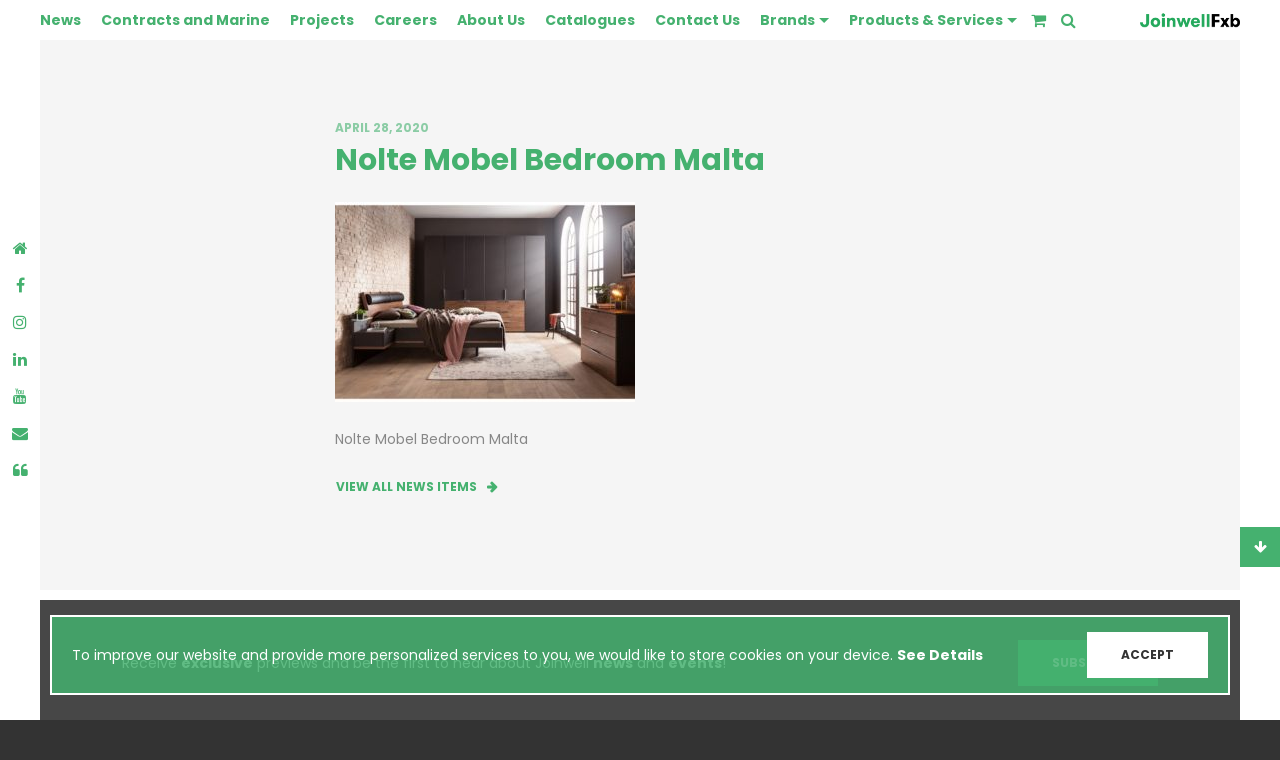

--- FILE ---
content_type: text/html; charset=UTF-8
request_url: https://joinwell.com.mt/rooms/generic/concept-me/concept-me-04/
body_size: 14339
content:

<!doctype html>
<html lang="en-US" class="production">
  <head>
	<meta charset="utf-8">
	<meta http-equiv="x-ua-compatible" content="ie=edge">
	<meta name="viewport" content="width=device-width, initial-scale=1">
	<meta name="facebook-domain-verification" content="pq5d9r7tu3mkpc8xldpxy8qjiwtej1" />
	<!-- Google Tag Manager -->
<script>(function(w,d,s,l,i){w[l]=w[l]||[];w[l].push({'gtm.start':
new Date().getTime(),event:'gtm.js'});var f=d.getElementsByTagName(s)[0],
j=d.createElement(s),dl=l!='dataLayer'?'&l='+l:'';j.async=true;j.src=
'https://www.googletagmanager.com/gtm.js?id='+i+dl;f.parentNode.insertBefore(j,f);
})(window,document,'script','dataLayer','GTM-NHCFC3P');</script>
<!-- End Google Tag Manager -->	<link rel="apple-touch-icon" sizes="180x180" href="https://joinwell.com.mt/app/themes/brndwgn-joinwell/dist/images/icons/favicons/apple-touch-icon.png">
	<link rel="icon" type="image/png" sizes="32x32" href="https://joinwell.com.mt/app/themes/brndwgn-joinwell/dist/images/icons/favicons/favicon-32x32.png">
	<link rel="icon" type="image/png" sizes="16x16" href="https://joinwell.com.mt/app/themes/brndwgn-joinwell/dist/images/icons/favicons/favicon-16x16.png">
	<link rel="manifest" href="https://joinwell.com.mt/app/themes/brndwgn-joinwell/dist/images/icons/favicons/manifest.json">
	<link rel="mask-icon" href="https://joinwell.com.mt/app/themes/brndwgn-joinwell/dist/images/icons/favicons/safari-pinned-tab.svg" color="#45b16f">
	<meta name="theme-color" content="#45b16f">
  <meta name='robots' content='index, follow, max-image-preview:large, max-snippet:-1, max-video-preview:-1' />
	<style>img:is([sizes="auto" i], [sizes^="auto," i]) { contain-intrinsic-size: 3000px 1500px }</style>
	
	<!-- This site is optimized with the Yoast SEO plugin v26.4 - https://yoast.com/wordpress/plugins/seo/ -->
	<title>Nolte Mobel Bedroom Malta - Joinwell Ltd.</title>
	<link rel="canonical" href="https://joinwell.com.mt/rooms/generic/concept-me/concept-me-04/" />
	<meta property="og:locale" content="en_US" />
	<meta property="og:type" content="article" />
	<meta property="og:title" content="Nolte Mobel Bedroom Malta - Joinwell Ltd." />
	<meta property="og:description" content="Nolte Mobel Bedroom Malta" />
	<meta property="og:url" content="https://joinwell.com.mt/rooms/generic/concept-me/concept-me-04/" />
	<meta property="og:site_name" content="Joinwell Ltd." />
	<meta property="article:publisher" content="https://www.facebook.com/joinwellfxb" />
	<meta property="article:modified_time" content="2023-03-25T15:33:57+00:00" />
	<meta property="og:image" content="https://joinwell.com.mt/rooms/generic/concept-me/concept-me-04" />
	<meta property="og:image:width" content="2560" />
	<meta property="og:image:height" content="1707" />
	<meta property="og:image:type" content="image/jpeg" />
	<meta name="twitter:card" content="summary_large_image" />
	<script type="application/ld+json" class="yoast-schema-graph">{"@context":"https://schema.org","@graph":[{"@type":"WebPage","@id":"https://joinwell.com.mt/rooms/generic/concept-me/concept-me-04/","url":"https://joinwell.com.mt/rooms/generic/concept-me/concept-me-04/","name":"Nolte Mobel Bedroom Malta - Joinwell Ltd.","isPartOf":{"@id":"https://joinwell.com.mt/#website"},"primaryImageOfPage":{"@id":"https://joinwell.com.mt/rooms/generic/concept-me/concept-me-04/#primaryimage"},"image":{"@id":"https://joinwell.com.mt/rooms/generic/concept-me/concept-me-04/#primaryimage"},"thumbnailUrl":"https://d1kxfday8czlm.cloudfront.net/app/uploads/2017/05/28105726/Concept-Me-04-scaled.jpg","datePublished":"2020-04-28T08:57:24+00:00","dateModified":"2023-03-25T15:33:57+00:00","breadcrumb":{"@id":"https://joinwell.com.mt/rooms/generic/concept-me/concept-me-04/#breadcrumb"},"inLanguage":"en-US","potentialAction":[{"@type":"ReadAction","target":["https://joinwell.com.mt/rooms/generic/concept-me/concept-me-04/"]}]},{"@type":"ImageObject","inLanguage":"en-US","@id":"https://joinwell.com.mt/rooms/generic/concept-me/concept-me-04/#primaryimage","url":"https://d1kxfday8czlm.cloudfront.net/app/uploads/2017/05/28105726/Concept-Me-04-scaled.jpg","contentUrl":"https://d1kxfday8czlm.cloudfront.net/app/uploads/2017/05/28105726/Concept-Me-04-scaled.jpg"},{"@type":"BreadcrumbList","@id":"https://joinwell.com.mt/rooms/generic/concept-me/concept-me-04/#breadcrumb","itemListElement":[{"@type":"ListItem","position":1,"name":"Home","item":"https://joinwell.com.mt/"},{"@type":"ListItem","position":2,"name":"Concept Me","item":"https://joinwell.com.mt/rooms/bedroom/concept-me/"},{"@type":"ListItem","position":3,"name":"Nolte Mobel Bedroom Malta"}]},{"@type":"WebSite","@id":"https://joinwell.com.mt/#website","url":"https://joinwell.com.mt/","name":"Joinwell Ltd.","description":"The art of everyday living.","publisher":{"@id":"https://joinwell.com.mt/#organization"},"potentialAction":[{"@type":"SearchAction","target":{"@type":"EntryPoint","urlTemplate":"https://joinwell.com.mt/?s={search_term_string}"},"query-input":{"@type":"PropertyValueSpecification","valueRequired":true,"valueName":"search_term_string"}}],"inLanguage":"en-US"},{"@type":"Organization","@id":"https://joinwell.com.mt/#organization","name":"Joinwell Ltd.","url":"https://joinwell.com.mt/","logo":{"@type":"ImageObject","inLanguage":"en-US","@id":"https://joinwell.com.mt/#/schema/logo/image/","url":"https://d1kxfday8czlm.cloudfront.net/app/uploads/2023/08/14114532/JF_colour.png","contentUrl":"https://d1kxfday8czlm.cloudfront.net/app/uploads/2023/08/14114532/JF_colour.png","width":757,"height":103,"caption":"Joinwell Ltd."},"image":{"@id":"https://joinwell.com.mt/#/schema/logo/image/"},"sameAs":["https://www.facebook.com/joinwellfxb","https://www.instagram.com/joinwellfxb/","https://www.linkedin.com/company/joinwellfxb/","https://www.youtube.com/channel/UC9hHNrxFMnw6iZqiJ3ch5ZA"]}]}</script>
	<!-- / Yoast SEO plugin. -->


<script type='application/javascript'  id='pys-version-script'>console.log('PixelYourSite Free version 11.1.3');</script>
<link rel="alternate" type="application/rss+xml" title="Joinwell Ltd. &raquo; Nolte Mobel Bedroom Malta Comments Feed" href="https://joinwell.com.mt/rooms/generic/concept-me/concept-me-04/feed/" />
<script type="text/javascript">
/* <![CDATA[ */
window._wpemojiSettings = {"baseUrl":"https:\/\/s.w.org\/images\/core\/emoji\/16.0.1\/72x72\/","ext":".png","svgUrl":"https:\/\/s.w.org\/images\/core\/emoji\/16.0.1\/svg\/","svgExt":".svg","source":{"concatemoji":"https:\/\/joinwell.com.mt\/wp\/wp-includes\/js\/wp-emoji-release.min.js?ver=6.8.3"}};
/*! This file is auto-generated */
!function(s,n){var o,i,e;function c(e){try{var t={supportTests:e,timestamp:(new Date).valueOf()};sessionStorage.setItem(o,JSON.stringify(t))}catch(e){}}function p(e,t,n){e.clearRect(0,0,e.canvas.width,e.canvas.height),e.fillText(t,0,0);var t=new Uint32Array(e.getImageData(0,0,e.canvas.width,e.canvas.height).data),a=(e.clearRect(0,0,e.canvas.width,e.canvas.height),e.fillText(n,0,0),new Uint32Array(e.getImageData(0,0,e.canvas.width,e.canvas.height).data));return t.every(function(e,t){return e===a[t]})}function u(e,t){e.clearRect(0,0,e.canvas.width,e.canvas.height),e.fillText(t,0,0);for(var n=e.getImageData(16,16,1,1),a=0;a<n.data.length;a++)if(0!==n.data[a])return!1;return!0}function f(e,t,n,a){switch(t){case"flag":return n(e,"\ud83c\udff3\ufe0f\u200d\u26a7\ufe0f","\ud83c\udff3\ufe0f\u200b\u26a7\ufe0f")?!1:!n(e,"\ud83c\udde8\ud83c\uddf6","\ud83c\udde8\u200b\ud83c\uddf6")&&!n(e,"\ud83c\udff4\udb40\udc67\udb40\udc62\udb40\udc65\udb40\udc6e\udb40\udc67\udb40\udc7f","\ud83c\udff4\u200b\udb40\udc67\u200b\udb40\udc62\u200b\udb40\udc65\u200b\udb40\udc6e\u200b\udb40\udc67\u200b\udb40\udc7f");case"emoji":return!a(e,"\ud83e\udedf")}return!1}function g(e,t,n,a){var r="undefined"!=typeof WorkerGlobalScope&&self instanceof WorkerGlobalScope?new OffscreenCanvas(300,150):s.createElement("canvas"),o=r.getContext("2d",{willReadFrequently:!0}),i=(o.textBaseline="top",o.font="600 32px Arial",{});return e.forEach(function(e){i[e]=t(o,e,n,a)}),i}function t(e){var t=s.createElement("script");t.src=e,t.defer=!0,s.head.appendChild(t)}"undefined"!=typeof Promise&&(o="wpEmojiSettingsSupports",i=["flag","emoji"],n.supports={everything:!0,everythingExceptFlag:!0},e=new Promise(function(e){s.addEventListener("DOMContentLoaded",e,{once:!0})}),new Promise(function(t){var n=function(){try{var e=JSON.parse(sessionStorage.getItem(o));if("object"==typeof e&&"number"==typeof e.timestamp&&(new Date).valueOf()<e.timestamp+604800&&"object"==typeof e.supportTests)return e.supportTests}catch(e){}return null}();if(!n){if("undefined"!=typeof Worker&&"undefined"!=typeof OffscreenCanvas&&"undefined"!=typeof URL&&URL.createObjectURL&&"undefined"!=typeof Blob)try{var e="postMessage("+g.toString()+"("+[JSON.stringify(i),f.toString(),p.toString(),u.toString()].join(",")+"));",a=new Blob([e],{type:"text/javascript"}),r=new Worker(URL.createObjectURL(a),{name:"wpTestEmojiSupports"});return void(r.onmessage=function(e){c(n=e.data),r.terminate(),t(n)})}catch(e){}c(n=g(i,f,p,u))}t(n)}).then(function(e){for(var t in e)n.supports[t]=e[t],n.supports.everything=n.supports.everything&&n.supports[t],"flag"!==t&&(n.supports.everythingExceptFlag=n.supports.everythingExceptFlag&&n.supports[t]);n.supports.everythingExceptFlag=n.supports.everythingExceptFlag&&!n.supports.flag,n.DOMReady=!1,n.readyCallback=function(){n.DOMReady=!0}}).then(function(){return e}).then(function(){var e;n.supports.everything||(n.readyCallback(),(e=n.source||{}).concatemoji?t(e.concatemoji):e.wpemoji&&e.twemoji&&(t(e.twemoji),t(e.wpemoji)))}))}((window,document),window._wpemojiSettings);
/* ]]> */
</script>
<style id='wp-emoji-styles-inline-css' type='text/css'>

	img.wp-smiley, img.emoji {
		display: inline !important;
		border: none !important;
		box-shadow: none !important;
		height: 1em !important;
		width: 1em !important;
		margin: 0 0.07em !important;
		vertical-align: -0.1em !important;
		background: none !important;
		padding: 0 !important;
	}
</style>
<link rel='stylesheet' id='wp-block-library-css' href='https://joinwell.com.mt/wp/wp-includes/css/dist/block-library/style.min.css?ver=6.8.3' type='text/css' media='all' />
<style id='classic-theme-styles-inline-css' type='text/css'>
/*! This file is auto-generated */
.wp-block-button__link{color:#fff;background-color:#32373c;border-radius:9999px;box-shadow:none;text-decoration:none;padding:calc(.667em + 2px) calc(1.333em + 2px);font-size:1.125em}.wp-block-file__button{background:#32373c;color:#fff;text-decoration:none}
</style>
<style id='global-styles-inline-css' type='text/css'>
:root{--wp--preset--aspect-ratio--square: 1;--wp--preset--aspect-ratio--4-3: 4/3;--wp--preset--aspect-ratio--3-4: 3/4;--wp--preset--aspect-ratio--3-2: 3/2;--wp--preset--aspect-ratio--2-3: 2/3;--wp--preset--aspect-ratio--16-9: 16/9;--wp--preset--aspect-ratio--9-16: 9/16;--wp--preset--color--black: #000000;--wp--preset--color--cyan-bluish-gray: #abb8c3;--wp--preset--color--white: #ffffff;--wp--preset--color--pale-pink: #f78da7;--wp--preset--color--vivid-red: #cf2e2e;--wp--preset--color--luminous-vivid-orange: #ff6900;--wp--preset--color--luminous-vivid-amber: #fcb900;--wp--preset--color--light-green-cyan: #7bdcb5;--wp--preset--color--vivid-green-cyan: #00d084;--wp--preset--color--pale-cyan-blue: #8ed1fc;--wp--preset--color--vivid-cyan-blue: #0693e3;--wp--preset--color--vivid-purple: #9b51e0;--wp--preset--gradient--vivid-cyan-blue-to-vivid-purple: linear-gradient(135deg,rgba(6,147,227,1) 0%,rgb(155,81,224) 100%);--wp--preset--gradient--light-green-cyan-to-vivid-green-cyan: linear-gradient(135deg,rgb(122,220,180) 0%,rgb(0,208,130) 100%);--wp--preset--gradient--luminous-vivid-amber-to-luminous-vivid-orange: linear-gradient(135deg,rgba(252,185,0,1) 0%,rgba(255,105,0,1) 100%);--wp--preset--gradient--luminous-vivid-orange-to-vivid-red: linear-gradient(135deg,rgba(255,105,0,1) 0%,rgb(207,46,46) 100%);--wp--preset--gradient--very-light-gray-to-cyan-bluish-gray: linear-gradient(135deg,rgb(238,238,238) 0%,rgb(169,184,195) 100%);--wp--preset--gradient--cool-to-warm-spectrum: linear-gradient(135deg,rgb(74,234,220) 0%,rgb(151,120,209) 20%,rgb(207,42,186) 40%,rgb(238,44,130) 60%,rgb(251,105,98) 80%,rgb(254,248,76) 100%);--wp--preset--gradient--blush-light-purple: linear-gradient(135deg,rgb(255,206,236) 0%,rgb(152,150,240) 100%);--wp--preset--gradient--blush-bordeaux: linear-gradient(135deg,rgb(254,205,165) 0%,rgb(254,45,45) 50%,rgb(107,0,62) 100%);--wp--preset--gradient--luminous-dusk: linear-gradient(135deg,rgb(255,203,112) 0%,rgb(199,81,192) 50%,rgb(65,88,208) 100%);--wp--preset--gradient--pale-ocean: linear-gradient(135deg,rgb(255,245,203) 0%,rgb(182,227,212) 50%,rgb(51,167,181) 100%);--wp--preset--gradient--electric-grass: linear-gradient(135deg,rgb(202,248,128) 0%,rgb(113,206,126) 100%);--wp--preset--gradient--midnight: linear-gradient(135deg,rgb(2,3,129) 0%,rgb(40,116,252) 100%);--wp--preset--font-size--small: 13px;--wp--preset--font-size--medium: 20px;--wp--preset--font-size--large: 36px;--wp--preset--font-size--x-large: 42px;--wp--preset--spacing--20: 0.44rem;--wp--preset--spacing--30: 0.67rem;--wp--preset--spacing--40: 1rem;--wp--preset--spacing--50: 1.5rem;--wp--preset--spacing--60: 2.25rem;--wp--preset--spacing--70: 3.38rem;--wp--preset--spacing--80: 5.06rem;--wp--preset--shadow--natural: 6px 6px 9px rgba(0, 0, 0, 0.2);--wp--preset--shadow--deep: 12px 12px 50px rgba(0, 0, 0, 0.4);--wp--preset--shadow--sharp: 6px 6px 0px rgba(0, 0, 0, 0.2);--wp--preset--shadow--outlined: 6px 6px 0px -3px rgba(255, 255, 255, 1), 6px 6px rgba(0, 0, 0, 1);--wp--preset--shadow--crisp: 6px 6px 0px rgba(0, 0, 0, 1);}:where(.is-layout-flex){gap: 0.5em;}:where(.is-layout-grid){gap: 0.5em;}body .is-layout-flex{display: flex;}.is-layout-flex{flex-wrap: wrap;align-items: center;}.is-layout-flex > :is(*, div){margin: 0;}body .is-layout-grid{display: grid;}.is-layout-grid > :is(*, div){margin: 0;}:where(.wp-block-columns.is-layout-flex){gap: 2em;}:where(.wp-block-columns.is-layout-grid){gap: 2em;}:where(.wp-block-post-template.is-layout-flex){gap: 1.25em;}:where(.wp-block-post-template.is-layout-grid){gap: 1.25em;}.has-black-color{color: var(--wp--preset--color--black) !important;}.has-cyan-bluish-gray-color{color: var(--wp--preset--color--cyan-bluish-gray) !important;}.has-white-color{color: var(--wp--preset--color--white) !important;}.has-pale-pink-color{color: var(--wp--preset--color--pale-pink) !important;}.has-vivid-red-color{color: var(--wp--preset--color--vivid-red) !important;}.has-luminous-vivid-orange-color{color: var(--wp--preset--color--luminous-vivid-orange) !important;}.has-luminous-vivid-amber-color{color: var(--wp--preset--color--luminous-vivid-amber) !important;}.has-light-green-cyan-color{color: var(--wp--preset--color--light-green-cyan) !important;}.has-vivid-green-cyan-color{color: var(--wp--preset--color--vivid-green-cyan) !important;}.has-pale-cyan-blue-color{color: var(--wp--preset--color--pale-cyan-blue) !important;}.has-vivid-cyan-blue-color{color: var(--wp--preset--color--vivid-cyan-blue) !important;}.has-vivid-purple-color{color: var(--wp--preset--color--vivid-purple) !important;}.has-black-background-color{background-color: var(--wp--preset--color--black) !important;}.has-cyan-bluish-gray-background-color{background-color: var(--wp--preset--color--cyan-bluish-gray) !important;}.has-white-background-color{background-color: var(--wp--preset--color--white) !important;}.has-pale-pink-background-color{background-color: var(--wp--preset--color--pale-pink) !important;}.has-vivid-red-background-color{background-color: var(--wp--preset--color--vivid-red) !important;}.has-luminous-vivid-orange-background-color{background-color: var(--wp--preset--color--luminous-vivid-orange) !important;}.has-luminous-vivid-amber-background-color{background-color: var(--wp--preset--color--luminous-vivid-amber) !important;}.has-light-green-cyan-background-color{background-color: var(--wp--preset--color--light-green-cyan) !important;}.has-vivid-green-cyan-background-color{background-color: var(--wp--preset--color--vivid-green-cyan) !important;}.has-pale-cyan-blue-background-color{background-color: var(--wp--preset--color--pale-cyan-blue) !important;}.has-vivid-cyan-blue-background-color{background-color: var(--wp--preset--color--vivid-cyan-blue) !important;}.has-vivid-purple-background-color{background-color: var(--wp--preset--color--vivid-purple) !important;}.has-black-border-color{border-color: var(--wp--preset--color--black) !important;}.has-cyan-bluish-gray-border-color{border-color: var(--wp--preset--color--cyan-bluish-gray) !important;}.has-white-border-color{border-color: var(--wp--preset--color--white) !important;}.has-pale-pink-border-color{border-color: var(--wp--preset--color--pale-pink) !important;}.has-vivid-red-border-color{border-color: var(--wp--preset--color--vivid-red) !important;}.has-luminous-vivid-orange-border-color{border-color: var(--wp--preset--color--luminous-vivid-orange) !important;}.has-luminous-vivid-amber-border-color{border-color: var(--wp--preset--color--luminous-vivid-amber) !important;}.has-light-green-cyan-border-color{border-color: var(--wp--preset--color--light-green-cyan) !important;}.has-vivid-green-cyan-border-color{border-color: var(--wp--preset--color--vivid-green-cyan) !important;}.has-pale-cyan-blue-border-color{border-color: var(--wp--preset--color--pale-cyan-blue) !important;}.has-vivid-cyan-blue-border-color{border-color: var(--wp--preset--color--vivid-cyan-blue) !important;}.has-vivid-purple-border-color{border-color: var(--wp--preset--color--vivid-purple) !important;}.has-vivid-cyan-blue-to-vivid-purple-gradient-background{background: var(--wp--preset--gradient--vivid-cyan-blue-to-vivid-purple) !important;}.has-light-green-cyan-to-vivid-green-cyan-gradient-background{background: var(--wp--preset--gradient--light-green-cyan-to-vivid-green-cyan) !important;}.has-luminous-vivid-amber-to-luminous-vivid-orange-gradient-background{background: var(--wp--preset--gradient--luminous-vivid-amber-to-luminous-vivid-orange) !important;}.has-luminous-vivid-orange-to-vivid-red-gradient-background{background: var(--wp--preset--gradient--luminous-vivid-orange-to-vivid-red) !important;}.has-very-light-gray-to-cyan-bluish-gray-gradient-background{background: var(--wp--preset--gradient--very-light-gray-to-cyan-bluish-gray) !important;}.has-cool-to-warm-spectrum-gradient-background{background: var(--wp--preset--gradient--cool-to-warm-spectrum) !important;}.has-blush-light-purple-gradient-background{background: var(--wp--preset--gradient--blush-light-purple) !important;}.has-blush-bordeaux-gradient-background{background: var(--wp--preset--gradient--blush-bordeaux) !important;}.has-luminous-dusk-gradient-background{background: var(--wp--preset--gradient--luminous-dusk) !important;}.has-pale-ocean-gradient-background{background: var(--wp--preset--gradient--pale-ocean) !important;}.has-electric-grass-gradient-background{background: var(--wp--preset--gradient--electric-grass) !important;}.has-midnight-gradient-background{background: var(--wp--preset--gradient--midnight) !important;}.has-small-font-size{font-size: var(--wp--preset--font-size--small) !important;}.has-medium-font-size{font-size: var(--wp--preset--font-size--medium) !important;}.has-large-font-size{font-size: var(--wp--preset--font-size--large) !important;}.has-x-large-font-size{font-size: var(--wp--preset--font-size--x-large) !important;}
:where(.wp-block-post-template.is-layout-flex){gap: 1.25em;}:where(.wp-block-post-template.is-layout-grid){gap: 1.25em;}
:where(.wp-block-columns.is-layout-flex){gap: 2em;}:where(.wp-block-columns.is-layout-grid){gap: 2em;}
:root :where(.wp-block-pullquote){font-size: 1.5em;line-height: 1.6;}
</style>
<link rel='stylesheet' id='contact-form-7-css' href='https://joinwell.com.mt/app/plugins/contact-form-7/includes/css/styles.css?ver=6.1.3' type='text/css' media='all' />
<style id='contact-form-7-inline-css' type='text/css'>
.wpcf7 .wpcf7-recaptcha iframe {margin-bottom: 0;}.wpcf7 .wpcf7-recaptcha[data-align="center"] > div {margin: 0 auto;}.wpcf7 .wpcf7-recaptcha[data-align="right"] > div {margin: 0 0 0 auto;}
</style>
<link rel='stylesheet' id='sage/css-css' href='https://joinwell.com.mt/app/themes/brndwgn-joinwell/dist/styles/main-16257757b6.css' type='text/css' media='all' />
<script type="text/javascript" id="jquery-core-js-extra">
/* <![CDATA[ */
var pysFacebookRest = {"restApiUrl":"https:\/\/joinwell.com.mt\/wp-json\/pys-facebook\/v1\/event","debug":""};
/* ]]> */
</script>
<script type="text/javascript" src="https://joinwell.com.mt/wp/wp-includes/js/jquery/jquery.min.js?ver=3.7.1" id="jquery-core-js"></script>
<script type="text/javascript" src="https://joinwell.com.mt/app/plugins/pixelyoursite/dist/scripts/jquery.bind-first-0.2.3.min.js?ver=6.8.3" id="jquery-bind-first-js"></script>
<script type="text/javascript" src="https://joinwell.com.mt/app/plugins/pixelyoursite/dist/scripts/js.cookie-2.1.3.min.js?ver=2.1.3" id="js-cookie-pys-js"></script>
<script type="text/javascript" src="https://joinwell.com.mt/app/plugins/pixelyoursite/dist/scripts/tld.min.js?ver=2.3.1" id="js-tld-js"></script>
<script type="text/javascript" id="pys-js-extra">
/* <![CDATA[ */
var pysOptions = {"staticEvents":{"facebook":{"init_event":[{"delay":0,"type":"static","ajaxFire":false,"name":"PageView","pixelIds":["368070445798863"],"eventID":"a24b7506-a6c2-442a-afd3-ceef83429e8d","params":{"page_title":"Nolte Mobel Bedroom Malta","post_type":"attachment","post_id":2516,"plugin":"PixelYourSite","user_role":"guest","event_url":"joinwell.com.mt\/rooms\/generic\/concept-me\/concept-me-04\/"},"e_id":"init_event","ids":[],"hasTimeWindow":false,"timeWindow":0,"woo_order":"","edd_order":""}]}},"dynamicEvents":[],"triggerEvents":[],"triggerEventTypes":[],"facebook":{"pixelIds":["368070445798863"],"advancedMatching":[],"advancedMatchingEnabled":true,"removeMetadata":false,"wooVariableAsSimple":false,"serverApiEnabled":true,"wooCRSendFromServer":false,"send_external_id":null,"enabled_medical":false,"do_not_track_medical_param":["event_url","post_title","page_title","landing_page","content_name","categories","category_name","tags"],"meta_ldu":false},"debug":"","siteUrl":"https:\/\/joinwell.com.mt\/wp","ajaxUrl":"https:\/\/joinwell.com.mt\/wp\/wp-admin\/admin-ajax.php","ajax_event":"61681f9516","enable_remove_download_url_param":"1","cookie_duration":"7","last_visit_duration":"60","enable_success_send_form":"","ajaxForServerEvent":"1","ajaxForServerStaticEvent":"1","useSendBeacon":"1","send_external_id":"1","external_id_expire":"180","track_cookie_for_subdomains":"1","google_consent_mode":"1","gdpr":{"ajax_enabled":false,"all_disabled_by_api":false,"facebook_disabled_by_api":false,"analytics_disabled_by_api":false,"google_ads_disabled_by_api":false,"pinterest_disabled_by_api":false,"bing_disabled_by_api":false,"externalID_disabled_by_api":false,"facebook_prior_consent_enabled":true,"analytics_prior_consent_enabled":true,"google_ads_prior_consent_enabled":null,"pinterest_prior_consent_enabled":true,"bing_prior_consent_enabled":true,"cookiebot_integration_enabled":false,"cookiebot_facebook_consent_category":"marketing","cookiebot_analytics_consent_category":"statistics","cookiebot_tiktok_consent_category":"marketing","cookiebot_google_ads_consent_category":"marketing","cookiebot_pinterest_consent_category":"marketing","cookiebot_bing_consent_category":"marketing","consent_magic_integration_enabled":false,"real_cookie_banner_integration_enabled":false,"cookie_notice_integration_enabled":false,"cookie_law_info_integration_enabled":false,"analytics_storage":{"enabled":true,"value":"granted","filter":false},"ad_storage":{"enabled":true,"value":"granted","filter":false},"ad_user_data":{"enabled":true,"value":"granted","filter":false},"ad_personalization":{"enabled":true,"value":"granted","filter":false}},"cookie":{"disabled_all_cookie":false,"disabled_start_session_cookie":false,"disabled_advanced_form_data_cookie":false,"disabled_landing_page_cookie":false,"disabled_first_visit_cookie":false,"disabled_trafficsource_cookie":false,"disabled_utmTerms_cookie":false,"disabled_utmId_cookie":false},"tracking_analytics":{"TrafficSource":"direct","TrafficLanding":"undefined","TrafficUtms":[],"TrafficUtmsId":[]},"GATags":{"ga_datalayer_type":"default","ga_datalayer_name":"dataLayerPYS"},"woo":{"enabled":false},"edd":{"enabled":false},"cache_bypass":"1768848800"};
/* ]]> */
</script>
<script type="text/javascript" src="https://joinwell.com.mt/app/plugins/pixelyoursite/dist/scripts/public.js?ver=11.1.3" id="pys-js"></script>
<script type="text/javascript" src="https://joinwell.com.mt/app/themes/brndwgn-joinwell/dist/scripts/vue-5424a463b5.js" id="sage/vue-js"></script>
<link rel="https://api.w.org/" href="https://joinwell.com.mt/wp-json/" /><link rel="alternate" title="JSON" type="application/json" href="https://joinwell.com.mt/wp-json/wp/v2/media/2516" /><link rel="EditURI" type="application/rsd+xml" title="RSD" href="https://joinwell.com.mt/wp/xmlrpc.php?rsd" />
<meta name="generator" content="WordPress 6.8.3" />
<link rel='shortlink' href='https://joinwell.com.mt/?p=2516' />
<link rel="alternate" title="oEmbed (JSON)" type="application/json+oembed" href="https://joinwell.com.mt/wp-json/oembed/1.0/embed?url=https%3A%2F%2Fjoinwell.com.mt%2Frooms%2Fgeneric%2Fconcept-me%2Fconcept-me-04%2F" />
<link rel="alternate" title="oEmbed (XML)" type="text/xml+oembed" href="https://joinwell.com.mt/wp-json/oembed/1.0/embed?url=https%3A%2F%2Fjoinwell.com.mt%2Frooms%2Fgeneric%2Fconcept-me%2Fconcept-me-04%2F&#038;format=xml" />
<noscript><style>.vce-row-container .vcv-lozad {display: none}</style></noscript><meta name="generator" content="Powered by Visual Composer Website Builder - fast and easy-to-use drag and drop visual editor for WordPress."/><style type="text/css">.recentcomments a{display:inline !important;padding:0 !important;margin:0 !important;}</style><link rel="icon" href="https://d1kxfday8czlm.cloudfront.net/app/uploads/2017/05/24124657/cropped-fav-150x150.png" sizes="32x32" />
<link rel="icon" href="https://d1kxfday8czlm.cloudfront.net/app/uploads/2017/05/24124657/cropped-fav-300x300.png" sizes="192x192" />
<link rel="apple-touch-icon" href="https://d1kxfday8czlm.cloudfront.net/app/uploads/2017/05/24124657/cropped-fav-300x300.png" />
<meta name="msapplication-TileImage" content="https://d1kxfday8czlm.cloudfront.net/app/uploads/2017/05/24124657/cropped-fav-300x300.png" />
		<style type="text/css" id="wp-custom-css">
			.tax-room_group.term-kitchen .entry-content+.btn.btn-link {
	display:none;
}

html {
	scroll-behavior: smooth;
}

body {
	overflow-x: hidden;
}

.vce-row-container {
	scroll-margin-top: 100px;
}

.collection-banner .flex-container {
	min-height: 400px;
}

div {
	scroll-margin-top: 100px;
}

.vce-button--style-outline-animated.vce-button--style-outline--size-large {
	font-size: 30px;
}

#sticky-nav {
	z-index: 9999 !important;
}

/* Carousel */

.carousel#carousel-homepage-hero .carousel-indicators {
	bottom: 20px;
}

.carousel .carousel-indicators li {
	background-color: #ccc;
	}

.carousel .carousel-indicators li.active {
	margin: 0 10px !important;
}

/* Carousel End */

/* Sidebar Nav */

@media only screen and (max-width: 767px){
	.sub-menu {
		padding-left: 0;
	}
}

.sub-menu li {
	list-style: none;
	margin-top: 0;
	margin-bottom: 0;
	padding-top: 20px;
}

.sub-menu li a {
	font-size: 15px;
	color: #ddd;
}

.caret {
	display: inline-block;
	position: absolute;
	right: 30px;
	margin-top: 8px;
	
  border-top: none;
  border-bottom: 8px solid;
  border-left: 8px solid transparent;
  border-right: 8px solid transparent;
}

.caret.collapsed {
	border-bottom: none;
	border-top: 8px solid;
	border-left: 8px solid transparent;
	border-right: 8px solid transparent;
}

.caret:hover {
	color: #fff;
}
/* Sidebar Nav End */


/** Horizontal Nav **/
.align-self-end {
	align-self: flex-end;
}

/* Menu Bar */
.h-navbar {
	font-weight: bold;
	margin-right: 4px;
}

.h-navbar > li > a {
	padding: 8px 10px;
	background-color: transparent !important;
}

ul.h-navbar > li:first-child a{
	padding-left: 0px;
}

ul.h-navbar > li:last-child a{
	padding-right: 20px;
}

/* Menu Bar End */

/* Logo */

.jf-colour {
	top: 50% !important;
	transform: translateY(-50%);
	width: 100px;
}

@media only screen and (max-width: 992px) {
	.logo {
		right: 20px !important;
		width: 128px !important;
	}
}

.logo-footer {
	width: 100px;	
}

/* Logo End */

/* Main Menu Dropdown */
#menu-main-menu .dropdown-menu {
	margin: 0;
	padding: 0;
	border-radius: 0;
	border: none;
	box-shadow: none;
}	

#menu-main-menu .dropdown-menu>li>a {
	color: #45b16f;
	padding: 8px 15px 8px 10px;
}

#menu-main-menu .dropdown-menu>li>a:hover {
	color: #fff;
	background-color: #45b16f !important;
}

#menu-main-menu .dropdown-menu>li.active a {
	pointer-events: none;
	color: #fff;
}

#menu-main-menu .dropdown-toggle {
	padding-right: 14px !important;
	margin-right: 10px;
}

.btn-dropdown::after {
/* 	display: none; */
}

#menu-main-menu .dropdown-toggle::after {
	content: "";
	position: absolute;
	margin-top: 10px;
	right: 0;
	border-top: 5px solid;
  border-bottom: none;
  border-left: 5px solid transparent;
  border-right: 5px solid transparent;
	color: #45b16f;
	transition-duration: 0.5s;
}

#menu-main-menu .dropdown-toggle:hover::after,
#menu-main-menu .menu-item:hover .dropdown-toggle::after,
#menu-main-menu .menu-item:hover .dropdown-toggle
{
	color: #307a4c;
}

.dropdown-menu {
	display: none;
}

#menu-main-menu .dropdown-toggle:hover + ul.dropdown-menu,
#menu-main-menu .dropdown-menu:hover {
	display: block;
}

@media only screen and (min-width: 1200px){
	.overflow-y-scroll ul {
		overflow-y: auto;
		max-height: 50vh;
	}
}
/* Main Menu Dropdown End */

/* Select Dropdown Start */
.wpcf7-select.dropdown.open {
	border-color: #45b16f;
}

.wpcf7-select.dropdown .dropdown-menu {
	left: -2px;
	right: -2px;
}
/* Select Dropdown End */

/* FA Icons */

.fa-container .fa:hover
{
	color: #307a4c;
	background-color: transparent;
	transition: .5s;
}

@media only screen and (min-width: 1200px) {
	.fa-container {
		display: flex;
	}
}

@media only screen and (max-width: 1199px) {
	.fa-container {
		display: none !important;
	}
}

.fa-container a .fa,
.fa-container span .fa {
	margin: 12px 15px 12px 0;
	cursor: pointer;
}

.fa-md-16 {
	color: #45b16f;
	font-size: 16px;
}

/* FA Icons End */


/* Search Bar */

.search-bar {
	display: flex;
	position: absolute;
	border: 2px solid rgb(211,211,211,0.2);
	background: #fff;
	top: 40px;
	left: 40px;
	right: 40px;
	padding: 7px 0;
}

.search-bar span .fa-md-16 {
	color: #45b16f;
	font-size: 16px;
	margin: 12px 20px;
	cursor: pointer;
}

.search-box {
	width: 100%;
	padding: 0 !important;
	margin: 0 !important;
	border: none;
}

.search-box:focus {
	outline: none;
}

.searchbtn {
	border: none;
	background: none;
	padding: 0 10px;
}

.closebtn {
	height: 20px;
	width: 20px;
	display: inline-block;
	position: absolute;
	top: 50%;
	right: 0;
	transform: translatey(-50%);
	cursor: pointer;
	margin-right: 10px;
}

.closebtn > .line {
	height: 2px;
	width: 16px;
	background-color: #45b16f;
	position: absolute;
	top: 47%;
	transform: translatey(-50%);
	right: 2px;
	transform: rotate(-45deg);
}

.closebtn > .line:nth-child(2) {
	transform: rotate(45deg);
}

/* Search Bar End */

/* Map and Contact */
@media only screen and (min-width: 1200px) {
	.map-banner:before {
		padding: 0;
	}
}

.google-map--iframe {
	left: 0 !important;
}

/* Map and Contact End */

/* mc embed signup Start */
#mc_embed_signup {
	padding-bottom: 30px;
}

#mc_embed_signup label
 {
	text-transform: uppercase;
}

#mc_embed_signup_scroll .mc-field-group {
	padding-bottom: 0 !important;
	margin-bottom: 10px !important;
}

#mc_embed_signup_scroll input {
	border: 2px solid transparent !important; 
	border-radius: 0 !important;
	color: #555;
}

#mc_embed_signup_scroll input:not(.button):focus
 {
	outline: none;
	border: 2px solid #45b16f !important;
}

#mc-embedded-subscribe.button {
	background-color: #45b16f !important;
	border: 1px solid #45b16f !important;
	padding: 12px 33px !important;
	margin: 0 !important;
	margin-top: 15px !important;
	text-transform: uppercase;
	font-size: 12px !important;
	font-weight: 700 !important;
	height: auto !important;
	line-height: 20px !important;
}

#mc-embedded-subscribe.button:hover {
	background-color: #378c58 !important;
}

/* mc embed signup End */		</style>
		</head>  <body class="attachment wp-singular attachment-template-default single single-attachment postid-2516 attachmentid-2516 attachment-jpeg wp-theme-brndwgn-joinwell vcwb concept-me-04 sidebar-primary">
    <!-- Google Tag Manager (noscript) -->
<noscript><iframe src="https://www.googletagmanager.com/ns.html?id=GTM-NHCFC3P" height="0" width="0" style="display:none;visibility:hidden"></iframe></noscript>
<!-- End Google Tag Manager (noscript) -->    <div class="frame frame-top">
	<button class="btn btn-xs btn-link menu-toggle hidden-xl hidden-lg">
		<span class="pull-left">
			<span class="sr-only">Open navigation menu</span>
			<span class="icon-bar"></span>
			<span class="icon-bar"></span>
			<span class="icon-bar"></span>
		</span>
		<span class="margin-left-10 pull-right">
			Menu
		</span>
	</button>

	<div>

	<div class="menu-main-menu-container"><ul id="menu-main-menu" class="nav navbar-nav h-navbar visible-xl visible-lg"><li id="menu-item-72" class="menu-item menu-item-type-post_type menu-item-object-page menu-item-72"><a title="News" href="https://joinwell.com.mt/news/">News</a></li>
<li id="menu-item-71" class="menu-item menu-item-type-post_type menu-item-object-page menu-item-71"><a title="Contracts and Marine" href="https://joinwell.com.mt/marine-contract-services/">Contracts and Marine</a></li>
<li id="menu-item-5134" class="menu-item menu-item-type-post_type menu-item-object-page menu-item-5134"><a title="Projects" href="https://joinwell.com.mt/case-studies/">Projects</a></li>
<li id="menu-item-6002" class="menu-item menu-item-type-post_type menu-item-object-page menu-item-6002"><a title="Careers" href="https://joinwell.com.mt/careers-at-joinwellfxb/">Careers</a></li>
<li id="menu-item-70" class="menu-item menu-item-type-post_type menu-item-object-page menu-item-70"><a title="About Us" href="https://joinwell.com.mt/about-us/">About Us</a></li>
<li id="menu-item-2448" class="menu-item menu-item-type-post_type menu-item-object-page menu-item-2448"><a title="Catalogues" href="https://joinwell.com.mt/catalogues/">Catalogues</a></li>
<li id="menu-item-75" class="menu-item menu-item-type-post_type menu-item-object-page menu-item-75"><a title="Contact Us" href="https://joinwell.com.mt/contact-us/">Contact Us</a></li>
<li id="menu-item-68" class="overflow-y-scroll menu-item menu-item-type-post_type menu-item-object-page menu-item-has-children menu-item-68 dropdown"><a title="Brands" href="https://joinwell.com.mt/brands/" class="dropdown-toggle" aria-haspopup="true">Brands</a>
<ul class="dropdown-menu">
	<li id="menu-item-5566" class="menu-item menu-item-type-post_type menu-item-object-brand menu-item-5566"><a title="Alea" href="https://joinwell.com.mt/brands/alea/">Alea</a></li>
	<li id="menu-item-5559" class="menu-item menu-item-type-post_type menu-item-object-brand menu-item-5559"><a title="Ardue Kitchens" href="https://joinwell.com.mt/brands/ardue-kitchens/">Ardue Kitchens</a></li>
	<li id="menu-item-5563" class="menu-item menu-item-type-post_type menu-item-object-brand menu-item-5563"><a title="Blaupunkt Appliances" href="https://joinwell.com.mt/brands/blaupunkt/">Blaupunkt Appliances</a></li>
	<li id="menu-item-5573" class="menu-item menu-item-type-post_type menu-item-object-brand menu-item-5573"><a title="Calia" href="https://joinwell.com.mt/brands/sofa-calia-italia/">Calia</a></li>
	<li id="menu-item-5562" class="menu-item menu-item-type-post_type menu-item-object-brand menu-item-5562"><a title="Cesar" href="https://joinwell.com.mt/brands/cesar/">Cesar</a></li>
	<li id="menu-item-5568" class="menu-item menu-item-type-post_type menu-item-object-brand menu-item-5568"><a title="Corazzin" href="https://joinwell.com.mt/brands/corazzin/">Corazzin</a></li>
	<li id="menu-item-6400" class="menu-item menu-item-type-post_type menu-item-object-brand menu-item-6400"><a title="Econetique" href="https://joinwell.com.mt/brands/econetique/">Econetique</a></li>
	<li id="menu-item-5564" class="menu-item menu-item-type-post_type menu-item-object-brand menu-item-5564"><a title="Favero" href="https://joinwell.com.mt/brands/favero/">Favero</a></li>
	<li id="menu-item-6340" class="menu-item menu-item-type-post_type menu-item-object-brand menu-item-6340"><a title="Flekssit" href="https://joinwell.com.mt/brands/flekssit/">Flekssit</a></li>
	<li id="menu-item-6386" class="menu-item menu-item-type-post_type menu-item-object-brand menu-item-6386"><a title="FXB Office Furniture" href="https://joinwell.com.mt/brands/fxb-offices/">FXB Office Furniture</a></li>
	<li id="menu-item-5567" class="menu-item menu-item-type-post_type menu-item-object-brand menu-item-5567"><a title="Kastel" href="https://joinwell.com.mt/brands/kastel/">Kastel</a></li>
	<li id="menu-item-5569" class="menu-item menu-item-type-post_type menu-item-object-brand menu-item-5569"><a title="Noctis" href="https://joinwell.com.mt/brands/noctis-beds/">Noctis</a></li>
	<li id="menu-item-5570" class="menu-item menu-item-type-post_type menu-item-object-brand menu-item-5570"><a title="Nolte Möbel" href="https://joinwell.com.mt/brands/nolte-mobel/">Nolte Möbel</a></li>
	<li id="menu-item-6275" class="menu-item menu-item-type-post_type menu-item-object-brand menu-item-6275"><a title="NottinRelax" href="https://joinwell.com.mt/brands/nottinrelax-malta/">NottinRelax</a></li>
	<li id="menu-item-5572" class="menu-item menu-item-type-post_type menu-item-object-brand menu-item-5572"><a title="Papadatos" href="https://joinwell.com.mt/brands/papadatos/">Papadatos</a></li>
	<li id="menu-item-5571" class="menu-item menu-item-type-post_type menu-item-object-brand menu-item-5571"><a title="Riviera Maison" href="https://joinwell.com.mt/brands/riviera-maison/">Riviera Maison</a></li>
	<li id="menu-item-6387" class="menu-item menu-item-type-post_type menu-item-object-brand menu-item-6387"><a title="Seipo" href="https://joinwell.com.mt/brands/seipo/">Seipo</a></li>
	<li id="menu-item-6313" class="menu-item menu-item-type-post_type menu-item-object-brand menu-item-6313"><a title="Sudbrock" href="https://joinwell.com.mt/brands/visual-composer-6297/">Sudbrock</a></li>
	<li id="menu-item-5565" class="menu-item menu-item-type-post_type menu-item-object-brand menu-item-5565"><a title="Ter Hürne" href="https://joinwell.com.mt/brands/ter-hurne/">Ter Hürne</a></li>
	<li id="menu-item-5560" class="menu-item menu-item-type-post_type menu-item-object-brand menu-item-5560"><a title="Water Art Concepts" href="https://joinwell.com.mt/brands/water-art-concepts/">Water Art Concepts</a></li>
</ul>
</li>
<li id="menu-item-69" class="menu-item menu-item-type-post_type menu-item-object-page menu-item-has-children menu-item-69 dropdown"><a title="Products &amp; Services" href="https://joinwell.com.mt/rooms/" class="dropdown-toggle" aria-haspopup="true">Products &#038; Services</a>
<ul class="dropdown-menu">
	<li id="menu-item-3571" class="menu-item menu-item-type-taxonomy menu-item-object-room_group menu-item-3571"><a title="Kitchen" href="https://joinwell.com.mt/rooms/kitchen/">Kitchen</a></li>
	<li id="menu-item-3568" class="menu-item menu-item-type-taxonomy menu-item-object-room_group menu-item-3568"><a title="Bedroom" href="https://joinwell.com.mt/rooms/bedroom/">Bedroom</a></li>
	<li id="menu-item-3569" class="menu-item menu-item-type-taxonomy menu-item-object-room_group menu-item-3569"><a title="Living" href="https://joinwell.com.mt/rooms/living/">Living</a></li>
	<li id="menu-item-3570" class="menu-item menu-item-type-taxonomy menu-item-object-room_group menu-item-3570"><a title="Dining" href="https://joinwell.com.mt/rooms/dining/">Dining</a></li>
	<li id="menu-item-3572" class="menu-item menu-item-type-taxonomy menu-item-object-room_group menu-item-3572"><a title="Children" href="https://joinwell.com.mt/rooms/children/">Children</a></li>
	<li id="menu-item-6526" class="menu-item menu-item-type-post_type menu-item-object-page menu-item-6526"><a title="Outdoor Furniture" href="https://joinwell.com.mt/outdoor-furniture/">Outdoor Furniture</a></li>
	<li id="menu-item-6341" class="menu-item menu-item-type-post_type menu-item-object-brand menu-item-6341"><a title="Office Furniture" href="https://joinwell.com.mt/brands/officefurniture/">Office Furniture</a></li>
	<li id="menu-item-5135" class="menu-item menu-item-type-custom menu-item-object-custom menu-item-5135"><a title="Bathroom" href="https://joinwell.com.mt/brands/water-art-concepts/">Bathroom</a></li>
	<li id="menu-item-3637" class="menu-item menu-item-type-post_type menu-item-object-brand menu-item-3637"><a title="Ter Hürne Flooring" href="https://joinwell.com.mt/brands/ter-hurne/">Ter Hürne Flooring</a></li>
	<li id="menu-item-1642" class="menu-item menu-item-type-custom menu-item-object-custom menu-item-1642"><a title="Weddings" target="_blank" href="https://shop.joinwell.com.mt/apps/giftregistry/find">Weddings</a></li>
</ul>
</li>
<li id="menu-item-2178" class="visible-xs visible-sm menu-item menu-item-type-custom menu-item-object-custom menu-item-2178"><a title="Online Shop" target="_blank" href="https://shop.joinwell.com.mt/">Online Shop</a></li>
</ul></div>
	
	    <div class="fa-container">
	    	
		    <a href="https://shop.joinwell.com.mt/" target=_blank>
		    	<i class="fa fa-shopping-cart fa-md-16" aria-hidden="true"></i>
		    </a>
		    <span class="search-icon" onclick="toggleSearchBar();">
		    	<i class="fa fa-search fa-md-16" aria-hidden="true"></i>
		    </span>
		</div>
	</div>

	<form id="search-bar" class="search-bar hidden-md hidden-sm hidden-xs" method="get" action="/" style="display: none;">
		<button type="submit" class="searchbtn">
		    <i class="fa fa-search fa-md-16" aria-hidden="true"></i>
		</button><!--
		--><input name="s" class="search-box" type="text">
		<div class="pull-right">
			<span class="closebtn" onclick="toggleSearchBar();">
		    	<div class="line"></div>
				<div class="line"></div>
		    </span>
		</div>
	</form>

	<script>
	    var searchBar = jQuery('#search-bar');

	    function toggleSearchBar() {
	        if (!searchBar.is(':visible')) {
	            searchBar.slideToggle(function() {
	                searchBar.find('.search-box').focus();
	            });
	        } else {
	            searchBar.slideToggle();
	        }
	    }
	</script>
    
    	<a href="https://joinwell.com.mt">
		<img src="https://joinwell.com.mt/app/themes/brndwgn-joinwell/dist/images/logos/JF_Colour.png" id="main-logo" class="jf-colour logo" alt="Joinwell Ltd.">
	</a>
</div>

<div class="frame frame-right relative">
	<a class="smooth-scroll" id="scroll-to-next">
		<div class="bg-primary text-center">
			<i class="fa fa-arrow-down text-white" aria-hidden="true"></i>
		</div>
	</a>

	<a href="#top" class="smooth-scroll" id="scroll-to-top">
		<div class="bg-primary text-center">
			<i class="fa fa-arrow-up text-white" aria-hidden="true"></i>
		</div>
	</a>
</div>

<!-- <div class="frame frame-bottom text-right"><span class="tagline"></span></div> -->

<div class="frame frame-left">

	<div class="social-icons">
					<a href="https://shop.joinwell.com.mt/" target=_blank>
				<i class="fa fa-shopping-cart hidden-lg hidden-xl"></i>
			</a>
				<a href="https://joinwell.com.mt">
			<i class="fa fa-home"></i>
		</a>
					<a href="https://www.facebook.com/joinwellfxb" target="_blank">
				<i class="fa fa-facebook"></i>
			</a>
									<a href="https://www.instagram.com/joinwellfxb/" target="_blank">
				<i class="fa fa-instagram"></i>
			</a>
							<a href="https://www.linkedin.com/company/joinwellfxb/" target="_blank">
				<i class="fa fa-linkedin"></i>
			</a>
									<a href="https://www.youtube.com/channel/UC9hHNrxFMnw6iZqiJ3ch5ZA" target="_blank">
				<i class="fa fa-youtube"></i>
			</a>
									<a href="https://joinwell.com.mt/contact-us/">
				<i class="social-media-link fa fa-envelope"></i>
			</a>
							<a href="https://joinwell.com.mt/testimonials/">
				<i class="fa fa-quote-left"></i>
			</a> 
			</div>
</div>    <div class="overlay-fullscreen">
	<div class="menu" style="overflow: scroll;">
		<div class="close-container">
			<button class="btn btn-xs menu-toggle hidden-xs">
				<span class="margin-right-10 pull-left">
					Close
				</span>

				<div class="pull-right hidden">
					<span class="icon-bar"></span>
					<span class="sr-only">Close navigation menu</span>
					<span class="icon-bar"></span>
					<span class="icon-bar"></span>
				</div>
			</button>

			<button class="btn btn-xs menu-toggle visible-xs">
				<div class="pull-left">
					<span class="icon-bar"></span>
					<span class="sr-only">Close navigation menu</span>
					<span class="icon-bar"></span>
					<span class="icon-bar"></span>
				</div>

				<span class="margin-left-10 pull-right">
					Close
				</span>
			</button>
		</div>
		<div>
			<div class="menu-main-menu-container"><ul id="menu-main-menu-1" class="list-unstyled"><li class=" menu-item menu-item-type-post_type menu-item-object-page menu-item-72"><a href="https://joinwell.com.mt/news/">News</a></li>
<li class=" menu-item menu-item-type-post_type menu-item-object-page menu-item-71"><a href="https://joinwell.com.mt/marine-contract-services/">Contracts and Marine</a></li>
<li class=" menu-item menu-item-type-post_type menu-item-object-page menu-item-5134"><a href="https://joinwell.com.mt/case-studies/">Projects</a></li>
<li class=" menu-item menu-item-type-post_type menu-item-object-page menu-item-6002"><a href="https://joinwell.com.mt/careers-at-joinwellfxb/">Careers</a></li>
<li class=" menu-item menu-item-type-post_type menu-item-object-page menu-item-70"><a href="https://joinwell.com.mt/about-us/">About Us</a></li>
<li class=" menu-item menu-item-type-post_type menu-item-object-page menu-item-2448"><a href="https://joinwell.com.mt/catalogues/">Catalogues</a></li>
<li class=" menu-item menu-item-type-post_type menu-item-object-page menu-item-75"><a href="https://joinwell.com.mt/contact-us/">Contact Us</a></li>
<li class="overflow-y-scroll menu-item menu-item-type-post_type menu-item-object-page menu-item-has-children has-children menu-item-68"><a href="https://joinwell.com.mt/brands/">Brands</a><div class="caret" onclick="toggleSubMenu(this)"></div>
<ul class="sub-menu">
	<li class=" menu-item menu-item-type-post_type menu-item-object-brand menu-item-5566"><a href="https://joinwell.com.mt/brands/alea/">Alea</a></li>
	<li class=" menu-item menu-item-type-post_type menu-item-object-brand menu-item-5559"><a href="https://joinwell.com.mt/brands/ardue-kitchens/">Ardue Kitchens</a></li>
	<li class=" menu-item menu-item-type-post_type menu-item-object-brand menu-item-5563"><a href="https://joinwell.com.mt/brands/blaupunkt/">Blaupunkt Appliances</a></li>
	<li class=" menu-item menu-item-type-post_type menu-item-object-brand menu-item-5573"><a href="https://joinwell.com.mt/brands/sofa-calia-italia/">Calia</a></li>
	<li class=" menu-item menu-item-type-post_type menu-item-object-brand menu-item-5562"><a href="https://joinwell.com.mt/brands/cesar/">Cesar</a></li>
	<li class=" menu-item menu-item-type-post_type menu-item-object-brand menu-item-5568"><a href="https://joinwell.com.mt/brands/corazzin/">Corazzin</a></li>
	<li class=" menu-item menu-item-type-post_type menu-item-object-brand menu-item-6400"><a href="https://joinwell.com.mt/brands/econetique/">Econetique</a></li>
	<li class=" menu-item menu-item-type-post_type menu-item-object-brand menu-item-5564"><a href="https://joinwell.com.mt/brands/favero/">Favero</a></li>
	<li class=" menu-item menu-item-type-post_type menu-item-object-brand menu-item-6340"><a href="https://joinwell.com.mt/brands/flekssit/">Flekssit</a></li>
	<li class=" menu-item menu-item-type-post_type menu-item-object-brand menu-item-6386"><a href="https://joinwell.com.mt/brands/fxb-offices/">FXB Office Furniture</a></li>
	<li class=" menu-item menu-item-type-post_type menu-item-object-brand menu-item-5567"><a href="https://joinwell.com.mt/brands/kastel/">Kastel</a></li>
	<li class=" menu-item menu-item-type-post_type menu-item-object-brand menu-item-5569"><a href="https://joinwell.com.mt/brands/noctis-beds/">Noctis</a></li>
	<li class=" menu-item menu-item-type-post_type menu-item-object-brand menu-item-5570"><a href="https://joinwell.com.mt/brands/nolte-mobel/">Nolte Möbel</a></li>
	<li class=" menu-item menu-item-type-post_type menu-item-object-brand menu-item-6275"><a href="https://joinwell.com.mt/brands/nottinrelax-malta/">NottinRelax</a></li>
	<li class=" menu-item menu-item-type-post_type menu-item-object-brand menu-item-5572"><a href="https://joinwell.com.mt/brands/papadatos/">Papadatos</a></li>
	<li class=" menu-item menu-item-type-post_type menu-item-object-brand menu-item-5571"><a href="https://joinwell.com.mt/brands/riviera-maison/">Riviera Maison</a></li>
	<li class=" menu-item menu-item-type-post_type menu-item-object-brand menu-item-6387"><a href="https://joinwell.com.mt/brands/seipo/">Seipo</a></li>
	<li class=" menu-item menu-item-type-post_type menu-item-object-brand menu-item-6313"><a href="https://joinwell.com.mt/brands/visual-composer-6297/">Sudbrock</a></li>
	<li class=" menu-item menu-item-type-post_type menu-item-object-brand menu-item-5565"><a href="https://joinwell.com.mt/brands/ter-hurne/">Ter Hürne</a></li>
	<li class=" menu-item menu-item-type-post_type menu-item-object-brand menu-item-5560"><a href="https://joinwell.com.mt/brands/water-art-concepts/">Water Art Concepts</a></li>
</ul>
</li>
<li class=" menu-item menu-item-type-post_type menu-item-object-page menu-item-has-children has-children menu-item-69"><a href="https://joinwell.com.mt/rooms/">Products &#038; Services</a><div class="caret" onclick="toggleSubMenu(this)"></div>
<ul class="sub-menu">
	<li class=" menu-item menu-item-type-taxonomy menu-item-object-room_group menu-item-3571"><a href="https://joinwell.com.mt/rooms/kitchen/">Kitchen</a></li>
	<li class=" menu-item menu-item-type-taxonomy menu-item-object-room_group menu-item-3568"><a href="https://joinwell.com.mt/rooms/bedroom/">Bedroom</a></li>
	<li class=" menu-item menu-item-type-taxonomy menu-item-object-room_group menu-item-3569"><a href="https://joinwell.com.mt/rooms/living/">Living</a></li>
	<li class=" menu-item menu-item-type-taxonomy menu-item-object-room_group menu-item-3570"><a href="https://joinwell.com.mt/rooms/dining/">Dining</a></li>
	<li class=" menu-item menu-item-type-taxonomy menu-item-object-room_group menu-item-3572"><a href="https://joinwell.com.mt/rooms/children/">Children</a></li>
	<li class=" menu-item menu-item-type-post_type menu-item-object-page menu-item-6526"><a href="https://joinwell.com.mt/outdoor-furniture/">Outdoor Furniture</a></li>
	<li class=" menu-item menu-item-type-post_type menu-item-object-brand menu-item-6341"><a href="https://joinwell.com.mt/brands/officefurniture/">Office Furniture</a></li>
	<li class=" menu-item menu-item-type-custom menu-item-object-custom menu-item-5135"><a href="https://joinwell.com.mt/brands/water-art-concepts/">Bathroom</a></li>
	<li class=" menu-item menu-item-type-post_type menu-item-object-brand menu-item-3637"><a href="https://joinwell.com.mt/brands/ter-hurne/">Ter Hürne Flooring</a></li>
	<li class=" menu-item menu-item-type-custom menu-item-object-custom menu-item-1642"><a target="_blank" href="https://shop.joinwell.com.mt/apps/giftregistry/find">Weddings</a></li>
</ul>
</li>
<li class="visible-xs visible-sm menu-item menu-item-type-custom menu-item-object-custom menu-item-2178"><a target="_blank" href="https://shop.joinwell.com.mt/">Online Shop</a></li>
</ul></div>			
			<div class="social-media-links">
				
									<a href="https://www.facebook.com/joinwellfxb" target="_blank">
						<i class="social-media-link fa fa-facebook"></i>
					</a>
																	<a href="https://www.instagram.com/joinwellfxb/" target="_blank">
						<i class="social-media-link fa fa-instagram"></i>
					</a>
													<a href="https://www.linkedin.com/company/joinwellfxb/" target="_blank">
						<i class="social-media-link fa fa-linkedin"></i>
					</a>
																	<a href="https://www.youtube.com/channel/UC9hHNrxFMnw6iZqiJ3ch5ZA" target="_blank">
						<i class="social-media-link fa fa-youtube"></i>
					</a>
											</div>
		</div>

	</div>
</div>

<script>
	jQuery(document).ready(function() {
		jQuery('.caret').each(function() {
			jQuery(this).click();
		});
	});

	function toggleSubMenu(element) {
		element.classList.toggle('collapsed');
		jQuery(element).parent().find('.sub-menu').slideToggle(); 
	}
</script>        <!--[if IE]>
      <div class="alert alert-warning">
        You are using an <strong>outdated</strong> browser. Please <a href="http://browsehappy.com/">upgrade your browser</a> to improve your experience.      </div>
    <![endif]-->
        <div id="top"></div>

    <div id="main-content">

      <div class="bg-white push-content-frame-breakpoint-down push-next-block">
	<div class="pushed-content">
		<div class="bg-gray-lighter padding-vertical-default">
			<div class="container-fluid relative">
				<div class="row margin-top-35 margin-top-breakpoint-55">
					<div class="col-md-offset-3 col-md-6 col-xs-offset-1 col-xs-10">
						  <article class="post-2516 attachment type-attachment status-inherit hentry">
    <header>
      <span class="text-opaque text-opaque-primary"><time class="updated" datetime="2020-04-28T08:57:24+00:00">April 28, 2020</time></span>
      <h1 class="entry-title h2">Nolte Mobel Bedroom Malta</h1>
    </header>

    <div class="entry-content">
      <p class="attachment"><a title="Nolte Mobel Bedroom Malta"  href='https://d1kxfday8czlm.cloudfront.net/app/uploads/2017/05/28105726/Concept-Me-04-scaled.jpg'><img fetchpriority="high" decoding="async" width="300" height="200" src="https://d1kxfday8czlm.cloudfront.net/app/uploads/2017/05/28105726/Concept-Me-04-300x200.jpg" class="attachment-medium size-medium" alt="Nolte Mobel Bedroom Malta" srcset="https://d1kxfday8czlm.cloudfront.net/app/uploads/2017/05/28105726/Concept-Me-04-300x200.jpg 300w, https://d1kxfday8czlm.cloudfront.net/app/uploads/2017/05/28105726/Concept-Me-04-1024x683.jpg 1024w, https://d1kxfday8czlm.cloudfront.net/app/uploads/2017/05/28105726/Concept-Me-04-768x512.jpg 768w, https://d1kxfday8czlm.cloudfront.net/app/uploads/2017/05/28105726/Concept-Me-04-1536x1024.jpg 1536w, https://d1kxfday8czlm.cloudfront.net/app/uploads/2017/05/28105726/Concept-Me-04-2048x1365.jpg 2048w" sizes="(max-width: 300px) 100vw, 300px" /></a></p>
<p>Nolte Mobel Bedroom Malta</p>
    </div>
    <a href="https://joinwell.com.mt/news/" class="btn btn-link strong view-all">View all news items</a>
    <footer>
          </footer>
  </article>
					</div>
				</div>
			</div>
		</div>
	</div>
</div>      
      <footer>
	<div class="push-content-frame-breakpoint-down bg-white">
		<!-- Newsletter Start -->
<div class="push-next-block bg-white newsletter-subscription">
	<div class="bg-gray-dark-90">
		<div class="container-fluid">
			<div class="row padding-vertical-40 flex-container">
				<div class="col-xs-9 col-xs-offset-1 col-md-7 text-white flex-container">
											<div class="margin-0 flex-center">
							<p>Receive <b>exclusive</b> previews and be the first to hear about Joinwell <b>news</b> and <b>events</b>!</p>
						</div>
									</div>
				<div class="col-xs-1 visible-xs"></div>

				<div class="col-xs-9 col-xs-offset-1 col-md-3 col-md-offset-0 flex-container margin-top-xs-20">
					<div class="flex-center text-right">
						<a href="https://joinwell.com.mt/newsletter-subscription/" class="btn btn-primary">Subscribe</a>
					</div>
				</div>

				<div class="col-xs-1"></div>
			</div>
		</div>
	</div>
</div>
<!-- Newsletter End -->
		<div class="bg-gray-dark relative">
			<div class="container-fluid footer-content">
				<div class="row flex-parent">
					<div class="col-xs-12 col-sm-offset-1 col-sm-3 small text-center-xs">
													<p>JoinwellFXB,<br />
Triq il-Mithna, Central Business District,<br />
Qormi, CBD 5090</p>
																			<p><strong>Opening Hours</strong><br />
Monday &#8211; Friday from 9am &#8211; 7pm, Saturday from 9am &#8211; 1pm</p>
<p><strong>Call Us </strong><br />
+356 2278 2000</p>
											</div>

					
					<div class="col-xs-12 col-sm-4 text-center">
						<div class="margin-top-35 margin-top-sm-0 margin-top-xs-25">
							<a href="https://joinwell.com.mt">
								<i class="social-media-link fa fa-home"></i>
							</a>
															<a href="https://www.facebook.com/joinwellfxb" target="_blank">
									<i class="social-media-link fa fa-facebook"></i>
								</a>
																													<a href="https://www.instagram.com/joinwellfxb/" target="_blank">
									<i class="social-media-link fa fa-instagram"></i>
								</a>
																						<a href="https://www.linkedin.com/company/joinwellfxb/" target="_blank">
									<i class="social-media-link fa fa-linkedin"></i>
								</a>
																													<a href="https://www.youtube.com/channel/UC9hHNrxFMnw6iZqiJ3ch5ZA" target="_blank">
									<i class="social-media-link fa fa-youtube"></i>
								</a>
																													<a href="https://joinwell.com.mt/contact-us/">
									<i class="social-media-link fa fa-envelope"></i>
								</a>
													</div>

						<p class="small margin-bottom-0 margin-top-20">
							&copy; 2026 Joinwell Ltd. 
							<span class="hidden-xs">
								Proudly crafted by <a href="https://brndwgn.com" class="text-white" target="_blank">BRND WGN</a>.
							</span>
						</p>

						<p class="small margin-bottom-20 visible-xs">
							Proudly Crafted by <a href="https://brndwgn.com" class="text-pink" target="_blank">BRND WGN</a>
						</p>
						
						<div>
						<div class="menu-footer-menu-container"><ul id="menu-footer-menu" class="footer-menu list-inline list-unstyled small"><li id="menu-item-45" class="menu-item menu-item-type-post_type menu-item-object-page menu-item-privacy-policy menu-item-45"><a rel="privacy-policy" href="https://joinwell.com.mt/privacy-policy/">Privacy Policy</a></li>
<li id="menu-item-3561" class="menu-item menu-item-type-post_type menu-item-object-page menu-item-3561"><a href="https://joinwell.com.mt/catalogues/">Furniture Catalogues</a></li>
<li id="menu-item-3563" class="menu-item menu-item-type-post_type menu-item-object-page menu-item-3563"><a href="https://joinwell.com.mt/rooms/">Products &#038; Services</a></li>
<li id="menu-item-3564" class="menu-item menu-item-type-post_type menu-item-object-page menu-item-3564"><a href="https://joinwell.com.mt/about-us/">About Us</a></li>
<li id="menu-item-3565" class="menu-item menu-item-type-post_type menu-item-object-page menu-item-3565"><a href="https://joinwell.com.mt/contact-us/">Contact Us</a></li>
</ul></div>   
						</div>
					</div>
					<div class="col-xs-12 col-sm-3 text-right align-self-end">
													<a href="https://joinwell.com.mt">
								<img src="https://d1kxfday8czlm.cloudfront.net/app/uploads/2023/08/14113302/JF_logo_white.png" class="logo-footer hidden-xs" alt="Joinwell Ltd." width="165">
							</a>
											</div>
				</div>
			</div>

		</div>
	</div>
</footer>

<div class="bg-white text-center">
	<span class="tagline">The art of everyday living.</span>
</div><script type="speculationrules">
{"prefetch":[{"source":"document","where":{"and":[{"href_matches":"\/*"},{"not":{"href_matches":["\/wp\/wp-*.php","\/wp\/wp-admin\/*","\/app\/uploads\/*","\/app\/*","\/app\/plugins\/*","\/app\/themes\/brndwgn-joinwell\/*","\/*\\?(.+)"]}},{"not":{"selector_matches":"a[rel~=\"nofollow\"]"}},{"not":{"selector_matches":".no-prefetch, .no-prefetch a"}}]},"eagerness":"conservative"}]}
</script>
<noscript><img height="1" width="1" style="display: none;" src="https://www.facebook.com/tr?id=368070445798863&ev=PageView&noscript=1&cd%5Bpage_title%5D=Nolte+Mobel+Bedroom+Malta&cd%5Bpost_type%5D=attachment&cd%5Bpost_id%5D=2516&cd%5Bplugin%5D=PixelYourSite&cd%5Buser_role%5D=guest&cd%5Bevent_url%5D=joinwell.com.mt%2Frooms%2Fgeneric%2Fconcept-me%2Fconcept-me-04%2F" alt=""></noscript>
<script type="text/javascript" src="https://joinwell.com.mt/wp/wp-includes/js/dist/hooks.min.js?ver=4d63a3d491d11ffd8ac6" id="wp-hooks-js"></script>
<script type="text/javascript" src="https://joinwell.com.mt/wp/wp-includes/js/dist/i18n.min.js?ver=5e580eb46a90c2b997e6" id="wp-i18n-js"></script>
<script type="text/javascript" id="wp-i18n-js-after">
/* <![CDATA[ */
wp.i18n.setLocaleData( { 'text direction\u0004ltr': [ 'ltr' ] } );
/* ]]> */
</script>
<script type="text/javascript" src="https://joinwell.com.mt/app/plugins/contact-form-7/includes/swv/js/index.js?ver=6.1.3" id="swv-js"></script>
<script type="text/javascript" id="contact-form-7-js-before">
/* <![CDATA[ */
var wpcf7 = {
    "api": {
        "root": "https:\/\/joinwell.com.mt\/wp-json\/",
        "namespace": "contact-form-7\/v1"
    },
    "cached": 1
};
/* ]]> */
</script>
<script type="text/javascript" src="https://joinwell.com.mt/app/plugins/contact-form-7/includes/js/index.js?ver=6.1.3" id="contact-form-7-js"></script>
<script type="text/javascript" src="https://joinwell.com.mt/wp/wp-includes/js/comment-reply.min.js?ver=6.8.3" id="comment-reply-js" async="async" data-wp-strategy="async"></script>
<script type="text/javascript" src="https://joinwell.com.mt/app/themes/brndwgn-joinwell/dist/scripts/main-09b6845031.js" id="sage/js-js"></script>
    </div>
    <script>
      WebFont.load({
        google: {
          families: ['Poppins:400,700']
        }
      });
    </script>
        <div id="cookie-bar">
	<div class="text">
		<div>To improve our website and provide more personalized services to you, we would like to store cookies on your device.&nbsp;<a class="text-white strong" href="https://joinwell.com.mt/privacy-policy/">See Details</a></div>
	</div>
	<div class="action">
		<a class="btn btn-default" id="accept-cookies">ACCEPT</a>
	</div>
</div>
  </body>
</html>

<!--
Performance optimized by W3 Total Cache. Learn more: https://www.boldgrid.com/w3-total-cache/

Object Caching 295/334 objects using Redis
Page Caching using Redis 
Database Caching 15/35 queries in 0.012 seconds using Redis

Served from: joinwell.com.mt @ 2026-01-19 20:53:20 by W3 Total Cache
-->

--- FILE ---
content_type: text/css
request_url: https://joinwell.com.mt/app/themes/brndwgn-joinwell/dist/styles/main-16257757b6.css
body_size: 50209
content:
@charset "UTF-8";.slick-slider{-khtml-user-select:none}.fancybox-enabled{overflow:hidden}.fancybox-enabled body{overflow:visible;height:100%}.fancybox-is-hidden{position:absolute;top:-9999px;left:-9999px;visibility:hidden}.fancybox-container{position:fixed;top:0;left:0;width:100%;height:100%;z-index:99993;-webkit-tap-highlight-color:transparent;-webkit-backface-visibility:hidden;backface-visibility:hidden;transform:translateZ(0)}.fancybox-container~.fancybox-container{z-index:99992}.fancybox-bg,.fancybox-inner,.fancybox-outer,.fancybox-stage{position:absolute;top:0;right:0;bottom:0;left:0}.fancybox-outer{overflow-y:auto;-webkit-overflow-scrolling:touch}.fancybox-bg{background:#1e1e1e;opacity:0;transition-duration:inherit;transition-property:opacity;transition-timing-function:cubic-bezier(.47,0,.74,.71)}.fancybox-is-open .fancybox-bg{opacity:.87;transition-timing-function:cubic-bezier(.22,.61,.36,1)}.fancybox-caption-wrap,.fancybox-infobar,.fancybox-toolbar{position:absolute;direction:ltr;z-index:99997;opacity:0;visibility:hidden;transition:opacity .25s,visibility 0s linear .25s;box-sizing:border-box}.fancybox-show-caption .fancybox-caption-wrap,.fancybox-show-infobar .fancybox-infobar,.fancybox-show-toolbar .fancybox-toolbar{opacity:1;visibility:visible;transition:opacity .25s,visibility 0s}.fancybox-infobar{top:0;left:50%;margin-left:-79px}.fancybox-infobar__body{display:inline-block;width:70px;line-height:44px;font-size:13px;font-family:Helvetica Neue,Helvetica,Arial,sans-serif;text-align:center;color:#ddd;background-color:rgba(30,30,30,.7);pointer-events:none;-webkit-user-select:none;-moz-user-select:none;-ms-user-select:none;user-select:none;-webkit-touch-callout:none;-webkit-tap-highlight-color:transparent;-webkit-font-smoothing:subpixel-antialiased}.fancybox-toolbar{top:0;right:0}.fancybox-stage{overflow:hidden;direction:ltr;z-index:99994;-webkit-transform:translateZ(0)}.fancybox-slide{position:absolute;top:0;left:0;width:100%;height:100%;margin:0;padding:0;overflow:auto;outline:none;white-space:normal;box-sizing:border-box;text-align:center;z-index:99994;-webkit-overflow-scrolling:touch;display:none;-webkit-backface-visibility:hidden;backface-visibility:hidden;transition-property:transform,opacity;transform-style:preserve-3d}.fancybox-slide:before{content:"";display:inline-block;vertical-align:middle;height:100%;width:0}.fancybox-is-sliding .fancybox-slide,.fancybox-slide--current,.fancybox-slide--next,.fancybox-slide--previous{display:block}.fancybox-slide--image{overflow:visible}.fancybox-slide--image:before{display:none}.fancybox-slide--video .fancybox-content,.fancybox-slide--video iframe{background:#000}.fancybox-slide--map .fancybox-content,.fancybox-slide--map iframe{background:#e5e3df}.fancybox-slide--next{z-index:99995}.fancybox-slide>*{display:inline-block;position:relative;padding:24px;margin:44px 0;border-width:0;vertical-align:middle;text-align:left;background-color:#fff;overflow:auto;box-sizing:border-box}.fancybox-slide .fancybox-image-wrap{position:absolute;top:0;left:0;margin:0;padding:0;border:0;z-index:99995;background:transparent;cursor:default;overflow:visible;transform-origin:top left;background-size:100% 100%;background-repeat:no-repeat;-webkit-backface-visibility:hidden;backface-visibility:hidden}.fancybox-can-zoomOut .fancybox-image-wrap{cursor:zoom-out}.fancybox-can-zoomIn .fancybox-image-wrap{cursor:zoom-in}.fancybox-can-drag .fancybox-image-wrap{cursor:grab}.fancybox-is-dragging .fancybox-image-wrap{cursor:grabbing}.fancybox-image,.fancybox-spaceball{position:absolute;top:0;left:0;width:100%;height:100%;margin:0;padding:0;border:0;max-width:none;max-height:none}.fancybox-spaceball{z-index:1}.fancybox-slide--iframe .fancybox-content{padding:0;width:80%;height:80%;max-width:calc(100% - 100px);max-height:calc(100% - 88px);overflow:visible;background:#fff}.fancybox-iframe{display:block;padding:0;border:0;height:100%}.fancybox-error,.fancybox-iframe{margin:0;width:100%;background:#fff}.fancybox-error{padding:40px;max-width:380px;cursor:default}.fancybox-error p{margin:0;padding:0;color:#444;font:16px/20px Helvetica Neue,Helvetica,Arial,sans-serif}.fancybox-close-small{position:absolute;top:0;right:0;width:44px;height:44px;padding:0;margin:0;border:0;border-radius:0;outline:none;background:transparent;z-index:10;cursor:pointer}.fancybox-close-small:after{content:"×";position:absolute;top:5px;right:5px;width:30px;height:30px;font:20px/30px Arial,Helvetica Neue,Helvetica,sans-serif;color:#888;font-weight:300;text-align:center;border-radius:50%;border-width:0;background:#fff;transition:background .25s;box-sizing:border-box;z-index:2}.fancybox-close-small:focus:after{outline:1px dotted #888}.fancybox-close-small:hover:after{color:#555;background:#eee}.fancybox-slide--iframe .fancybox-close-small{top:0;right:-44px}.fancybox-slide--iframe .fancybox-close-small:after{background:transparent;font-size:35px;color:#aaa}.fancybox-slide--iframe .fancybox-close-small:hover:after{color:#fff}.fancybox-caption-wrap{bottom:0;left:0;right:0;padding:60px 30px 0;background:linear-gradient(180deg,transparent,rgba(0,0,0,.1) 20%,rgba(0,0,0,.2) 40%,rgba(0,0,0,.6) 80%,rgba(0,0,0,.8));pointer-events:none}.fancybox-caption{padding:30px 0;border-top:1px solid hsla(0,0%,100%,.4);font-size:14px;font-family:Helvetica Neue,Helvetica,Arial,sans-serif;color:#fff;line-height:20px;-webkit-text-size-adjust:none}.fancybox-caption a,.fancybox-caption button,.fancybox-caption select{pointer-events:all}.fancybox-caption a{color:#fff;text-decoration:underline}.fancybox-button{display:inline-block;position:relative;margin:0;padding:0;border:0;width:44px;height:44px;line-height:44px;text-align:center;background:transparent;color:#ddd;border-radius:0;cursor:pointer;vertical-align:top;outline:none}.fancybox-button[disabled]{cursor:default;pointer-events:none}.fancybox-button,.fancybox-infobar__body{background:rgba(30,30,30,.6)}.fancybox-button:hover:not([disabled]){color:#fff;background:rgba(0,0,0,.8)}.fancybox-button:after,.fancybox-button:before{content:"";pointer-events:none;position:absolute;background-color:currentColor;color:currentColor;opacity:.9;box-sizing:border-box;display:inline-block}.fancybox-button[disabled]:after,.fancybox-button[disabled]:before{opacity:.3}.fancybox-button--left:after,.fancybox-button--right:after{top:18px;width:6px;height:6px;background:transparent;border-top:2px solid currentColor;border-right:2px solid currentColor}.fancybox-button--left:after{left:20px;transform:rotate(-135deg)}.fancybox-button--right:after{right:20px;transform:rotate(45deg)}.fancybox-button--left{border-bottom-left-radius:5px}.fancybox-button--right{border-bottom-right-radius:5px}.fancybox-button--close:after,.fancybox-button--close:before{content:"";display:inline-block;position:absolute;height:2px;width:16px;top:calc(50% - 1px);left:calc(50% - 8px)}.fancybox-button--close:before{transform:rotate(45deg)}.fancybox-button--close:after{transform:rotate(-45deg)}.fancybox-arrow{position:absolute;top:50%;margin:-50px 0 0;height:100px;width:54px;padding:0;border:0;outline:none;background:none;cursor:pointer;z-index:99995;opacity:0;-webkit-user-select:none;-moz-user-select:none;-ms-user-select:none;user-select:none;transition:opacity .25s}.fancybox-arrow:after{content:"";position:absolute;top:28px;width:44px;height:44px;background-color:rgba(30,30,30,.8);background-image:url([data-uri]);background-repeat:no-repeat;background-position:50%;background-size:24px 24px}.fancybox-arrow--right{right:0}.fancybox-arrow--left{left:0;transform:scaleX(-1)}.fancybox-arrow--left:after,.fancybox-arrow--right:after{left:0}.fancybox-show-nav .fancybox-arrow{opacity:.6}.fancybox-show-nav .fancybox-arrow[disabled]{opacity:.3}.fancybox-loading{border:6px solid rgba(99,99,99,.4);border-top:6px solid hsla(0,0%,100%,.6);border-radius:100%;height:50px;width:50px;animation:a .8s infinite linear;background:transparent;position:absolute;top:50%;left:50%;margin-top:-25px;margin-left:-25px;z-index:99999}@keyframes a{0%{transform:rotate(0deg)}to{transform:rotate(359deg)}}.fancybox-animated{transition-timing-function:cubic-bezier(0,0,.25,1)}.fancybox-fx-slide.fancybox-slide--previous{transform:translate3d(-100%,0,0);opacity:0}.fancybox-fx-slide.fancybox-slide--next{transform:translate3d(100%,0,0);opacity:0}.fancybox-fx-slide.fancybox-slide--current{transform:translateZ(0);opacity:1}.fancybox-fx-fade.fancybox-slide--next,.fancybox-fx-fade.fancybox-slide--previous{opacity:0;transition-timing-function:cubic-bezier(.19,1,.22,1)}.fancybox-fx-fade.fancybox-slide--current{opacity:1}.fancybox-fx-zoom-in-out.fancybox-slide--previous{transform:scale3d(1.5,1.5,1.5);opacity:0}.fancybox-fx-zoom-in-out.fancybox-slide--next{transform:scale3d(.5,.5,.5);opacity:0}.fancybox-fx-zoom-in-out.fancybox-slide--current{transform:scaleX(1);opacity:1}.fancybox-fx-rotate.fancybox-slide--previous{transform:rotate(-1turn);opacity:0}.fancybox-fx-rotate.fancybox-slide--next{transform:rotate(1turn);opacity:0}.fancybox-fx-rotate.fancybox-slide--current{transform:rotate(0deg);opacity:1}.fancybox-fx-circular.fancybox-slide--previous{transform:scale3d(0,0,0) translate3d(-100%,0,0);opacity:0}.fancybox-fx-circular.fancybox-slide--next{transform:scale3d(0,0,0) translate3d(100%,0,0);opacity:0}.fancybox-fx-circular.fancybox-slide--current{transform:scaleX(1) translateZ(0);opacity:1}.fancybox-fx-tube.fancybox-slide--previous{transform:translate3d(-100%,0,0) scale(.1) skew(-10deg)}.fancybox-fx-tube.fancybox-slide--next{transform:translate3d(100%,0,0) scale(.1) skew(10deg)}.fancybox-fx-tube.fancybox-slide--current{transform:translateZ(0) scale(1)}@media (max-width:800px){.fancybox-infobar{left:0;margin-left:0}.fancybox-button--left,.fancybox-button--right{display:none!important}.fancybox-caption{padding:20px 0;margin:0}}.fancybox-button--fullscreen:before{width:15px;height:11px;left:calc(50% - 7px);top:calc(50% - 6px);border:2px solid;background:none}.fancybox-button--pause:before,.fancybox-button--play:before{top:calc(50% - 6px);left:calc(50% - 4px);background:transparent}.fancybox-button--play:before{width:0;height:0;border-top:6px inset transparent;border-bottom:6px inset transparent;border-left:10px solid;border-radius:1px}.fancybox-button--pause:before{width:7px;height:11px;border-style:solid;border-width:0 2px}.fancybox-button--thumbs,.fancybox-thumbs{display:none}@media (min-width:800px){.fancybox-button--thumbs{display:inline-block}.fancybox-button--thumbs span{font-size:23px}.fancybox-button--thumbs:before{width:3px;height:3px;top:calc(50% - 2px);left:calc(50% - 2px);box-shadow:0 -4px 0,-4px -4px 0,4px -4px 0,inset 0 0 0 32px,-4px 0 0,4px 0 0,0 4px 0,-4px 4px 0,4px 4px 0}.fancybox-thumbs{position:absolute;top:0;right:0;bottom:0;left:auto;width:220px;margin:0;padding:5px 5px 0 0;background:#fff;word-break:normal;-webkit-tap-highlight-color:transparent;-webkit-overflow-scrolling:touch;-ms-overflow-style:-ms-autohiding-scrollbar;box-sizing:border-box;z-index:99995}.fancybox-show-thumbs .fancybox-thumbs{display:block}.fancybox-show-thumbs .fancybox-inner{right:220px}.fancybox-thumbs>ul{list-style:none;position:absolute;position:relative;width:100%;height:100%;margin:0;padding:0;overflow-x:hidden;overflow-y:auto;font-size:0}.fancybox-thumbs>ul>li{float:left;overflow:hidden;max-width:50%;padding:0;margin:0;width:105px;height:75px;position:relative;cursor:pointer;outline:none;border:5px solid transparent;border-top-width:0;border-right-width:0;-webkit-tap-highlight-color:transparent;-webkit-backface-visibility:hidden;backface-visibility:hidden;box-sizing:border-box}li.fancybox-thumbs-loading{background:rgba(0,0,0,.1)}.fancybox-thumbs>ul>li>img{position:absolute;top:0;left:0;min-width:100%;min-height:100%;max-width:none;max-height:none;-webkit-touch-callout:none;-webkit-user-select:none;-moz-user-select:none;-ms-user-select:none;user-select:none}.fancybox-thumbs>ul>li:before{content:"";position:absolute;top:0;right:0;bottom:0;left:0;border-radius:2px;border:4px solid #4ea7f9;z-index:99991;opacity:0;transition:all .2s cubic-bezier(.25,.46,.45,.94)}.fancybox-thumbs>ul>li.fancybox-thumbs-active:before{opacity:1}}
/*!
 * Bootstrap-select v1.13.18 (https://developer.snapappointments.com/bootstrap-select)
 *
 * Copyright 2012-2020 SnapAppointments, LLC
 * Licensed under MIT (https://github.com/snapappointments/bootstrap-select/blob/master/LICENSE)
 */@keyframes bs-notify-fadeOut{0%{opacity:.9}to{opacity:0}}.bootstrap-select>select.bs-select-hidden,select.bs-select-hidden,select.selectpicker{display:none!important}.bootstrap-select{width:220px \0;vertical-align:middle}.bootstrap-select>.dropdown-toggle{position:relative;width:100%;text-align:right;white-space:nowrap;display:-ms-inline-flexbox;display:inline-flex;-ms-flex-align:center;align-items:center;-ms-flex-pack:justify;justify-content:space-between}.bootstrap-select>.dropdown-toggle:after{margin-top:-1px}.bootstrap-select>.dropdown-toggle.bs-placeholder,.bootstrap-select>.dropdown-toggle.bs-placeholder:active,.bootstrap-select>.dropdown-toggle.bs-placeholder:focus,.bootstrap-select>.dropdown-toggle.bs-placeholder:hover{color:#999}.bootstrap-select>.dropdown-toggle.bs-placeholder.btn-danger,.bootstrap-select>.dropdown-toggle.bs-placeholder.btn-danger:active,.bootstrap-select>.dropdown-toggle.bs-placeholder.btn-danger:focus,.bootstrap-select>.dropdown-toggle.bs-placeholder.btn-danger:hover,.bootstrap-select>.dropdown-toggle.bs-placeholder.btn-dark,.bootstrap-select>.dropdown-toggle.bs-placeholder.btn-dark:active,.bootstrap-select>.dropdown-toggle.bs-placeholder.btn-dark:focus,.bootstrap-select>.dropdown-toggle.bs-placeholder.btn-dark:hover,.bootstrap-select>.dropdown-toggle.bs-placeholder.btn-info,.bootstrap-select>.dropdown-toggle.bs-placeholder.btn-info:active,.bootstrap-select>.dropdown-toggle.bs-placeholder.btn-info:focus,.bootstrap-select>.dropdown-toggle.bs-placeholder.btn-info:hover,.bootstrap-select>.dropdown-toggle.bs-placeholder.btn-primary,.bootstrap-select>.dropdown-toggle.bs-placeholder.btn-primary:active,.bootstrap-select>.dropdown-toggle.bs-placeholder.btn-primary:focus,.bootstrap-select>.dropdown-toggle.bs-placeholder.btn-primary:hover,.bootstrap-select>.dropdown-toggle.bs-placeholder.btn-secondary,.bootstrap-select>.dropdown-toggle.bs-placeholder.btn-secondary:active,.bootstrap-select>.dropdown-toggle.bs-placeholder.btn-secondary:focus,.bootstrap-select>.dropdown-toggle.bs-placeholder.btn-secondary:hover,.bootstrap-select>.dropdown-toggle.bs-placeholder.btn-success,.bootstrap-select>.dropdown-toggle.bs-placeholder.btn-success:active,.bootstrap-select>.dropdown-toggle.bs-placeholder.btn-success:focus,.bootstrap-select>.dropdown-toggle.bs-placeholder.btn-success:hover{color:hsla(0,0%,100%,.5)}.bootstrap-select>select{position:absolute!important;bottom:0;left:50%;display:block!important;width:.5px!important;height:100%!important;padding:0!important;opacity:0!important;border:none;z-index:0!important}.bootstrap-select>select.mobile-device{top:0;left:0;display:block!important;width:100%!important;z-index:2!important}.bootstrap-select.is-invalid .dropdown-toggle,.error .bootstrap-select .dropdown-toggle,.has-error .bootstrap-select .dropdown-toggle,.was-validated .bootstrap-select select:invalid+.dropdown-toggle{border-color:#b94a48}.bootstrap-select.is-valid .dropdown-toggle,.was-validated .bootstrap-select select:valid+.dropdown-toggle{border-color:#28a745}.bootstrap-select.fit-width{width:auto!important}.bootstrap-select:not([class*=col-]):not([class*=form-control]):not(.input-group-btn){width:220px}.bootstrap-select .dropdown-toggle:focus,.bootstrap-select>select.mobile-device:focus+.dropdown-toggle{outline:thin dotted #333!important;outline:5px auto -webkit-focus-ring-color!important;outline-offset:-2px}.bootstrap-select.form-control{margin-bottom:0;padding:0;border:none;height:auto}:not(.input-group)>.bootstrap-select.form-control:not([class*=col-]){width:100%}.bootstrap-select.form-control.input-group-btn{float:none;z-index:auto}.form-inline .bootstrap-select,.form-inline .bootstrap-select.form-control:not([class*=col-]){width:auto}.bootstrap-select:not(.input-group-btn),.bootstrap-select[class*=col-]{float:none;display:inline-block;margin-left:0}.bootstrap-select.dropdown-menu-right,.bootstrap-select[class*=col-].dropdown-menu-right,.row .bootstrap-select[class*=col-].dropdown-menu-right{float:right}.form-group .bootstrap-select,.form-horizontal .bootstrap-select,.form-inline .bootstrap-select{margin-bottom:0}.form-group-lg .bootstrap-select.form-control,.form-group-sm .bootstrap-select.form-control{padding:0}.form-group-lg .bootstrap-select.form-control .dropdown-toggle,.form-group-sm .bootstrap-select.form-control .dropdown-toggle{height:100%;font-size:inherit;line-height:inherit;border-radius:inherit}.bootstrap-select.form-control-lg .dropdown-toggle,.bootstrap-select.form-control-sm .dropdown-toggle{font-size:inherit;line-height:inherit;border-radius:inherit}.bootstrap-select.form-control-sm .dropdown-toggle{padding:.25rem .5rem}.bootstrap-select.form-control-lg .dropdown-toggle{padding:.5rem 1rem}.form-inline .bootstrap-select .form-control{width:100%}.bootstrap-select.disabled,.bootstrap-select>.disabled{cursor:not-allowed}.bootstrap-select.disabled:focus,.bootstrap-select>.disabled:focus{outline:none!important}.bootstrap-select.bs-container{position:absolute;top:0;left:0;height:0!important;padding:0!important}.bootstrap-select.bs-container .dropdown-menu{z-index:1060}.bootstrap-select .dropdown-toggle .filter-option{position:static;top:0;left:0;float:left;height:100%;width:100%;text-align:left;overflow:hidden;-ms-flex:0 1 auto;flex:0 1 auto}.bs3.bootstrap-select .dropdown-toggle .filter-option{padding-right:inherit}.input-group .bs3-has-addon.bootstrap-select .dropdown-toggle .filter-option{position:absolute;padding-top:inherit;padding-bottom:inherit;padding-left:inherit;float:none}.input-group .bs3-has-addon.bootstrap-select .dropdown-toggle .filter-option .filter-option-inner{padding-right:inherit}.bootstrap-select .dropdown-toggle .filter-option-inner-inner{overflow:hidden}.bootstrap-select .dropdown-toggle .filter-expand{width:0!important;float:left;opacity:0!important;overflow:hidden}.bootstrap-select .dropdown-toggle .caret{position:absolute;top:50%;right:12px;margin-top:-2px;vertical-align:middle}.input-group .bootstrap-select.form-control .dropdown-toggle{border-radius:inherit}.bootstrap-select[class*=col-] .dropdown-toggle{width:100%}.bootstrap-select .dropdown-menu{min-width:100%;box-sizing:border-box}.bootstrap-select .dropdown-menu>.inner:focus{outline:none!important}.bootstrap-select .dropdown-menu.inner{position:static;float:none;border:0;padding:0;margin:0;border-radius:0;box-shadow:none}.bootstrap-select .dropdown-menu li{position:relative}.bootstrap-select .dropdown-menu li.active small{color:hsla(0,0%,100%,.5)!important}.bootstrap-select .dropdown-menu li.disabled a{cursor:not-allowed}.bootstrap-select .dropdown-menu li a{cursor:pointer;-webkit-user-select:none;-moz-user-select:none;-ms-user-select:none;user-select:none}.bootstrap-select .dropdown-menu li a.opt{position:relative;padding-left:2.25em}.bootstrap-select .dropdown-menu li a span.check-mark{display:none}.bootstrap-select .dropdown-menu li a span.text{display:inline-block}.bootstrap-select .dropdown-menu li small{padding-left:.5em}.bootstrap-select .dropdown-menu .notify{position:absolute;bottom:5px;width:96%;margin:0 2%;min-height:26px;padding:3px 5px;background:#f5f5f5;border:1px solid #e3e3e3;box-shadow:inset 0 1px 1px rgba(0,0,0,.05);pointer-events:none;opacity:.9;box-sizing:border-box}.bootstrap-select .dropdown-menu .notify.fadeOut{animation:.3s linear .75s forwards bs-notify-fadeOut}.bootstrap-select .no-results{padding:3px;background:#f5f5f5;margin:0 5px;white-space:nowrap}.bootstrap-select.fit-width .dropdown-toggle .filter-option{position:static;display:inline;padding:0}.bootstrap-select.fit-width .dropdown-toggle .filter-option-inner,.bootstrap-select.fit-width .dropdown-toggle .filter-option-inner-inner{display:inline}.bootstrap-select.fit-width .dropdown-toggle .bs-caret:before{content:"\00a0"}.bootstrap-select.fit-width .dropdown-toggle .caret{position:static;top:auto;margin-top:-1px}.bootstrap-select.show-tick .dropdown-menu .selected span.check-mark{position:absolute;display:inline-block;right:15px;top:5px}.bootstrap-select.show-tick .dropdown-menu li a span.text{margin-right:34px}.bootstrap-select .bs-ok-default:after{content:"";display:block;width:.5em;height:1em;border-style:solid;border-width:0 .26em .26em 0;transform-style:preserve-3d;transform:rotate(45deg)}.bootstrap-select.show-menu-arrow.open>.dropdown-toggle,.bootstrap-select.show-menu-arrow.show>.dropdown-toggle{z-index:1061}.bootstrap-select.show-menu-arrow .dropdown-toggle .filter-option:before{content:"";border-left:7px solid transparent;border-right:7px solid transparent;border-bottom:7px solid hsla(0,0%,80%,.2);position:absolute;bottom:-4px;left:9px;display:none}.bootstrap-select.show-menu-arrow .dropdown-toggle .filter-option:after{content:"";border-left:6px solid transparent;border-right:6px solid transparent;border-bottom:6px solid #fff;position:absolute;bottom:-4px;left:10px;display:none}.bootstrap-select.show-menu-arrow.dropup .dropdown-toggle .filter-option:before{bottom:auto;top:-4px;border-top:7px solid hsla(0,0%,80%,.2);border-bottom:0}.bootstrap-select.show-menu-arrow.dropup .dropdown-toggle .filter-option:after{bottom:auto;top:-4px;border-top:6px solid #fff;border-bottom:0}.bootstrap-select.show-menu-arrow.pull-right .dropdown-toggle .filter-option:before{right:12px;left:auto}.bootstrap-select.show-menu-arrow.pull-right .dropdown-toggle .filter-option:after{right:13px;left:auto}.bootstrap-select.show-menu-arrow.open>.dropdown-toggle .filter-option:after,.bootstrap-select.show-menu-arrow.open>.dropdown-toggle .filter-option:before,.bootstrap-select.show-menu-arrow.show>.dropdown-toggle .filter-option:after,.bootstrap-select.show-menu-arrow.show>.dropdown-toggle .filter-option:before{display:block}.bs-actionsbox,.bs-donebutton,.bs-searchbox{padding:4px 8px}.bs-actionsbox{width:100%;box-sizing:border-box}.bs-actionsbox .btn-group button{width:50%}.bs-donebutton{float:left;width:100%;box-sizing:border-box}.bs-donebutton .btn-group button{width:100%}.bs-searchbox+.bs-actionsbox{padding:0 8px 4px}.bs-searchbox .form-control{margin-bottom:0;width:100%;float:none}
/*!
   * Bootstrap Datetime Picker v4.17.49
   * Copyright 2015-2020 Jonathan Peterson
   * Licensed under MIT (https://github.com/Eonasdan/bootstrap-datetimepicker/blob/master/LICENSE)
   */.bootstrap-datetimepicker-widget{list-style:none}.bootstrap-datetimepicker-widget.dropdown-menu{display:block;margin:2px 0;padding:4px;width:19em}@media (min-width:768px){.bootstrap-datetimepicker-widget.dropdown-menu.timepicker-sbs{width:38em}}@media (min-width:992px){.bootstrap-datetimepicker-widget.dropdown-menu.timepicker-sbs{width:38em}}@media (min-width:1200px){.bootstrap-datetimepicker-widget.dropdown-menu.timepicker-sbs{width:38em}}.bootstrap-datetimepicker-widget.dropdown-menu:after,.bootstrap-datetimepicker-widget.dropdown-menu:before{content:"";display:inline-block;position:absolute}.bootstrap-datetimepicker-widget.dropdown-menu.bottom:before{border-left:7px solid transparent;border-right:7px solid transparent;border-bottom:7px solid #ccc;border-bottom-color:rgba(0,0,0,.2);top:-7px;left:7px}.bootstrap-datetimepicker-widget.dropdown-menu.bottom:after{border-left:6px solid transparent;border-right:6px solid transparent;border-bottom:6px solid #fff;top:-6px;left:8px}.bootstrap-datetimepicker-widget.dropdown-menu.top:before{border-left:7px solid transparent;border-right:7px solid transparent;border-top:7px solid #ccc;border-top-color:rgba(0,0,0,.2);bottom:-7px;left:6px}.bootstrap-datetimepicker-widget.dropdown-menu.top:after{border-left:6px solid transparent;border-right:6px solid transparent;border-top:6px solid #fff;bottom:-6px;left:7px}.bootstrap-datetimepicker-widget.dropdown-menu.pull-right:before{left:auto;right:6px}.bootstrap-datetimepicker-widget.dropdown-menu.pull-right:after{left:auto;right:7px}.bootstrap-datetimepicker-widget .list-unstyled{margin:0}.bootstrap-datetimepicker-widget a[data-action]{padding:6px 0}.bootstrap-datetimepicker-widget a[data-action]:active{box-shadow:none}.bootstrap-datetimepicker-widget .timepicker-hour,.bootstrap-datetimepicker-widget .timepicker-minute,.bootstrap-datetimepicker-widget .timepicker-second{width:54px;font-weight:700;font-size:1.2em;margin:0}.bootstrap-datetimepicker-widget button[data-action]{padding:6px}.bootstrap-datetimepicker-widget .btn[data-action=incrementHours]:after{position:absolute;width:1px;height:1px;margin:-1px;padding:0;overflow:hidden;clip:rect(0,0,0,0);border:0;content:"Increment Hours"}.bootstrap-datetimepicker-widget .btn[data-action=incrementMinutes]:after{position:absolute;width:1px;height:1px;margin:-1px;padding:0;overflow:hidden;clip:rect(0,0,0,0);border:0;content:"Increment Minutes"}.bootstrap-datetimepicker-widget .btn[data-action=decrementHours]:after{position:absolute;width:1px;height:1px;margin:-1px;padding:0;overflow:hidden;clip:rect(0,0,0,0);border:0;content:"Decrement Hours"}.bootstrap-datetimepicker-widget .btn[data-action=decrementMinutes]:after{position:absolute;width:1px;height:1px;margin:-1px;padding:0;overflow:hidden;clip:rect(0,0,0,0);border:0;content:"Decrement Minutes"}.bootstrap-datetimepicker-widget .btn[data-action=showHours]:after{position:absolute;width:1px;height:1px;margin:-1px;padding:0;overflow:hidden;clip:rect(0,0,0,0);border:0;content:"Show Hours"}.bootstrap-datetimepicker-widget .btn[data-action=showMinutes]:after{position:absolute;width:1px;height:1px;margin:-1px;padding:0;overflow:hidden;clip:rect(0,0,0,0);border:0;content:"Show Minutes"}.bootstrap-datetimepicker-widget .btn[data-action=togglePeriod]:after{position:absolute;width:1px;height:1px;margin:-1px;padding:0;overflow:hidden;clip:rect(0,0,0,0);border:0;content:"Toggle AM/PM"}.bootstrap-datetimepicker-widget .btn[data-action=clear]:after{position:absolute;width:1px;height:1px;margin:-1px;padding:0;overflow:hidden;clip:rect(0,0,0,0);border:0;content:"Clear the picker"}.bootstrap-datetimepicker-widget .btn[data-action=today]:after{position:absolute;width:1px;height:1px;margin:-1px;padding:0;overflow:hidden;clip:rect(0,0,0,0);border:0;content:"Set the date to today"}.bootstrap-datetimepicker-widget .picker-switch{text-align:center}.bootstrap-datetimepicker-widget .picker-switch:after{position:absolute;width:1px;height:1px;margin:-1px;padding:0;overflow:hidden;clip:rect(0,0,0,0);border:0;content:"Toggle Date and Time Screens"}.bootstrap-datetimepicker-widget .picker-switch td{padding:0;margin:0;height:auto;width:auto;line-height:inherit}.bootstrap-datetimepicker-widget .picker-switch td span{line-height:2.5;height:2.5em;width:100%}.bootstrap-datetimepicker-widget table{width:100%;margin:0}.bootstrap-datetimepicker-widget table td,.bootstrap-datetimepicker-widget table th{text-align:center;border-radius:4px}.bootstrap-datetimepicker-widget table th{height:20px;line-height:20px;width:20px}.bootstrap-datetimepicker-widget table th.picker-switch{width:145px}.bootstrap-datetimepicker-widget table th.disabled,.bootstrap-datetimepicker-widget table th.disabled:hover{background:none;color:#777;cursor:not-allowed}.bootstrap-datetimepicker-widget table th.prev:after{position:absolute;width:1px;height:1px;margin:-1px;padding:0;overflow:hidden;clip:rect(0,0,0,0);border:0;content:"Previous Month"}.bootstrap-datetimepicker-widget table th.next:after{position:absolute;width:1px;height:1px;margin:-1px;padding:0;overflow:hidden;clip:rect(0,0,0,0);border:0;content:"Next Month"}.bootstrap-datetimepicker-widget table thead tr:first-child th{cursor:pointer}.bootstrap-datetimepicker-widget table thead tr:first-child th:hover{background:#eee}.bootstrap-datetimepicker-widget table td{height:54px;line-height:54px;width:54px}.bootstrap-datetimepicker-widget table td.cw{font-size:.8em;height:20px;line-height:20px;color:#777}.bootstrap-datetimepicker-widget table td.day{height:20px;line-height:20px;width:20px}.bootstrap-datetimepicker-widget table td.day:hover,.bootstrap-datetimepicker-widget table td.hour:hover,.bootstrap-datetimepicker-widget table td.minute:hover,.bootstrap-datetimepicker-widget table td.second:hover{background:#eee;cursor:pointer}.bootstrap-datetimepicker-widget table td.new,.bootstrap-datetimepicker-widget table td.old{color:#777}.bootstrap-datetimepicker-widget table td.today{position:relative}.bootstrap-datetimepicker-widget table td.today:before{content:"";display:inline-block;border:solid transparent;border-width:0 0 7px 7px;border-bottom-color:#337ab7;border-top-color:rgba(0,0,0,.2);position:absolute;bottom:4px;right:4px}.bootstrap-datetimepicker-widget table td.active,.bootstrap-datetimepicker-widget table td.active:hover{background-color:#337ab7;color:#fff;text-shadow:0 -1px 0 rgba(0,0,0,.25)}.bootstrap-datetimepicker-widget table td.active.today:before{border-bottom-color:#fff}.bootstrap-datetimepicker-widget table td.disabled,.bootstrap-datetimepicker-widget table td.disabled:hover{background:none;color:#777;cursor:not-allowed}.bootstrap-datetimepicker-widget table td span{display:inline-block;width:54px;height:54px;line-height:54px;margin:2px 1.5px;cursor:pointer;border-radius:4px}.bootstrap-datetimepicker-widget table td span:hover{background:#eee}.bootstrap-datetimepicker-widget table td span.active{background-color:#337ab7;color:#fff;text-shadow:0 -1px 0 rgba(0,0,0,.25)}.bootstrap-datetimepicker-widget table td span.old{color:#777}.bootstrap-datetimepicker-widget table td span.disabled,.bootstrap-datetimepicker-widget table td span.disabled:hover{background:none;color:#777;cursor:not-allowed}.bootstrap-datetimepicker-widget.usetwentyfour td.hour{height:27px;line-height:27px}.bootstrap-datetimepicker-widget.wider{width:21em}.bootstrap-datetimepicker-widget .datepicker-decades .decade{line-height:1.8em!important}.input-group.date .input-group-addon{cursor:pointer}.sr-only{position:absolute;width:1px;height:1px;margin:-1px;padding:0;overflow:hidden;clip:rect(0,0,0,0);border:0}
/*!
 * Bootstrap v3.3.7 (http://getbootstrap.com)
 * Copyright 2011-2016 Twitter, Inc.
 * Licensed under MIT (https://github.com/twbs/bootstrap/blob/master/LICENSE)
 */
/*! normalize.css v3.0.3 | MIT License | github.com/necolas/normalize.css */html{font-family:sans-serif;-ms-text-size-adjust:100%;-webkit-text-size-adjust:100%}body{margin:0}article,aside,details,figcaption,figure,footer,header,hgroup,main,menu,nav,section,summary{display:block}audio,canvas,progress,video{display:inline-block;vertical-align:baseline}audio:not([controls]){display:none;height:0}[hidden],template{display:none}a{background-color:transparent}a:active,a:hover{outline:0}abbr[title]{border-bottom:1px dotted}b,strong{font-weight:700}dfn{font-style:italic}h1{font-size:2em;margin:.67em 0}mark{background:#ff0;color:#000}small{font-size:80%}sub,sup{font-size:75%;line-height:0;position:relative;vertical-align:baseline}sup{top:-.5em}sub{bottom:-.25em}img{border:0}svg:not(:root){overflow:hidden}figure{margin:1em 40px}hr{box-sizing:content-box;height:0}pre{overflow:auto}code,kbd,pre,samp{font-family:monospace,monospace;font-size:1em}button,input,optgroup,select,textarea{color:inherit;font:inherit;margin:0}button{overflow:visible}button,select{text-transform:none}button,html input[type=button],input[type=reset],input[type=submit]{-webkit-appearance:button;cursor:pointer}button[disabled],html input[disabled]{cursor:default}button::-moz-focus-inner,input::-moz-focus-inner{border:0;padding:0}input{line-height:normal}input[type=checkbox],input[type=radio]{box-sizing:border-box;padding:0}input[type=number]::-webkit-inner-spin-button,input[type=number]::-webkit-outer-spin-button{height:auto}input[type=search]{-webkit-appearance:textfield;box-sizing:content-box}input[type=search]::-webkit-search-cancel-button,input[type=search]::-webkit-search-decoration{-webkit-appearance:none}fieldset{border:1px solid silver;margin:0 2px;padding:.35em .625em .75em}textarea{overflow:auto}optgroup{font-weight:700}table{border-collapse:collapse;border-spacing:0}td,th{padding:0}

/*! Source: https://github.com/h5bp/html5-boilerplate/blob/master/src/css/main.css */@media print{*,:after,:before{background:transparent!important;color:#000!important;box-shadow:none!important;text-shadow:none!important}a,a:visited{text-decoration:underline}a[href]:after{content:" (" attr(href) ")"}abbr[title]:after{content:" (" attr(title) ")"}a[href^="#"]:after,a[href^="javascript:"]:after{content:""}blockquote,pre{border:1px solid #999;page-break-inside:avoid}thead{display:table-header-group}img,tr{page-break-inside:avoid}img{max-width:100%!important}h2,h3,p{orphans:3;widows:3}h2,h3{page-break-after:avoid}.navbar{display:none}.btn>.caret,.comment-form .dropup>input[type=submit]>.caret,.comment-form input[type=submit]>.caret,.dropup>.btn>.caret,.search-form .dropup>.search-submit>.caret,.search-form .search-submit>.caret{border-top-color:#000!important}.label{border:1px solid #000}.table{border-collapse:collapse!important}.table td,.table th{background-color:#fff!important}.table-bordered td,.table-bordered th{border:1px solid #ddd!important}}@font-face{font-family:Glyphicons Halflings;src:url(../fonts/bootstrap/glyphicons-halflings-regular.eot);src:url(../fonts/bootstrap/glyphicons-halflings-regular.eot?#iefix) format("embedded-opentype"),url(../fonts/bootstrap/glyphicons-halflings-regular.woff2) format("woff2"),url(../fonts/bootstrap/glyphicons-halflings-regular.woff) format("woff"),url(../fonts/bootstrap/glyphicons-halflings-regular.ttf) format("truetype"),url(../fonts/bootstrap/glyphicons-halflings-regular.svg#glyphicons_halflingsregular) format("svg")}.glyphicon{position:relative;top:1px;display:inline-block;font-family:Glyphicons Halflings;font-style:normal;font-weight:400;line-height:1;-webkit-font-smoothing:antialiased;-moz-osx-font-smoothing:grayscale}.glyphicon-asterisk:before{content:"\002a"}.glyphicon-plus:before{content:"\002b"}.glyphicon-eur:before,.glyphicon-euro:before{content:"\20ac"}.glyphicon-minus:before{content:"\2212"}.glyphicon-cloud:before{content:"\2601"}.glyphicon-envelope:before{content:"\2709"}.glyphicon-pencil:before{content:"\270f"}.glyphicon-glass:before{content:"\e001"}.glyphicon-music:before{content:"\e002"}.glyphicon-search:before{content:"\e003"}.glyphicon-heart:before{content:"\e005"}.glyphicon-star:before{content:"\e006"}.glyphicon-star-empty:before{content:"\e007"}.glyphicon-user:before{content:"\e008"}.glyphicon-film:before{content:"\e009"}.glyphicon-th-large:before{content:"\e010"}.glyphicon-th:before{content:"\e011"}.glyphicon-th-list:before{content:"\e012"}.glyphicon-ok:before{content:"\e013"}.glyphicon-remove:before{content:"\e014"}.glyphicon-zoom-in:before{content:"\e015"}.glyphicon-zoom-out:before{content:"\e016"}.glyphicon-off:before{content:"\e017"}.glyphicon-signal:before{content:"\e018"}.glyphicon-cog:before{content:"\e019"}.glyphicon-trash:before{content:"\e020"}.glyphicon-home:before{content:"\e021"}.glyphicon-file:before{content:"\e022"}.glyphicon-time:before{content:"\e023"}.glyphicon-road:before{content:"\e024"}.glyphicon-download-alt:before{content:"\e025"}.glyphicon-download:before{content:"\e026"}.glyphicon-upload:before{content:"\e027"}.glyphicon-inbox:before{content:"\e028"}.glyphicon-play-circle:before{content:"\e029"}.glyphicon-repeat:before{content:"\e030"}.glyphicon-refresh:before{content:"\e031"}.glyphicon-list-alt:before{content:"\e032"}.glyphicon-lock:before{content:"\e033"}.glyphicon-flag:before{content:"\e034"}.glyphicon-headphones:before{content:"\e035"}.glyphicon-volume-off:before{content:"\e036"}.glyphicon-volume-down:before{content:"\e037"}.glyphicon-volume-up:before{content:"\e038"}.glyphicon-qrcode:before{content:"\e039"}.glyphicon-barcode:before{content:"\e040"}.glyphicon-tag:before{content:"\e041"}.glyphicon-tags:before{content:"\e042"}.glyphicon-book:before{content:"\e043"}.glyphicon-bookmark:before{content:"\e044"}.glyphicon-print:before{content:"\e045"}.glyphicon-camera:before{content:"\e046"}.glyphicon-font:before{content:"\e047"}.glyphicon-bold:before{content:"\e048"}.glyphicon-italic:before{content:"\e049"}.glyphicon-text-height:before{content:"\e050"}.glyphicon-text-width:before{content:"\e051"}.glyphicon-align-left:before{content:"\e052"}.glyphicon-align-center:before{content:"\e053"}.glyphicon-align-right:before{content:"\e054"}.glyphicon-align-justify:before{content:"\e055"}.glyphicon-list:before{content:"\e056"}.glyphicon-indent-left:before{content:"\e057"}.glyphicon-indent-right:before{content:"\e058"}.glyphicon-facetime-video:before{content:"\e059"}.glyphicon-picture:before{content:"\e060"}.glyphicon-map-marker:before{content:"\e062"}.glyphicon-adjust:before{content:"\e063"}.glyphicon-tint:before{content:"\e064"}.glyphicon-edit:before{content:"\e065"}.glyphicon-share:before{content:"\e066"}.glyphicon-check:before{content:"\e067"}.glyphicon-move:before{content:"\e068"}.glyphicon-step-backward:before{content:"\e069"}.glyphicon-fast-backward:before{content:"\e070"}.glyphicon-backward:before{content:"\e071"}.glyphicon-play:before{content:"\e072"}.glyphicon-pause:before{content:"\e073"}.glyphicon-stop:before{content:"\e074"}.glyphicon-forward:before{content:"\e075"}.glyphicon-fast-forward:before{content:"\e076"}.glyphicon-step-forward:before{content:"\e077"}.glyphicon-eject:before{content:"\e078"}.glyphicon-chevron-left:before{content:"\e079"}.glyphicon-chevron-right:before{content:"\e080"}.glyphicon-plus-sign:before{content:"\e081"}.glyphicon-minus-sign:before{content:"\e082"}.glyphicon-remove-sign:before{content:"\e083"}.glyphicon-ok-sign:before{content:"\e084"}.glyphicon-question-sign:before{content:"\e085"}.glyphicon-info-sign:before{content:"\e086"}.glyphicon-screenshot:before{content:"\e087"}.glyphicon-remove-circle:before{content:"\e088"}.glyphicon-ok-circle:before{content:"\e089"}.glyphicon-ban-circle:before{content:"\e090"}.glyphicon-arrow-left:before{content:"\e091"}.glyphicon-arrow-right:before{content:"\e092"}.glyphicon-arrow-up:before{content:"\e093"}.glyphicon-arrow-down:before{content:"\e094"}.glyphicon-share-alt:before{content:"\e095"}.glyphicon-resize-full:before{content:"\e096"}.glyphicon-resize-small:before{content:"\e097"}.glyphicon-exclamation-sign:before{content:"\e101"}.glyphicon-gift:before{content:"\e102"}.glyphicon-leaf:before{content:"\e103"}.glyphicon-fire:before{content:"\e104"}.glyphicon-eye-open:before{content:"\e105"}.glyphicon-eye-close:before{content:"\e106"}.glyphicon-warning-sign:before{content:"\e107"}.glyphicon-plane:before{content:"\e108"}.glyphicon-calendar:before{content:"\e109"}.glyphicon-random:before{content:"\e110"}.glyphicon-comment:before{content:"\e111"}.glyphicon-magnet:before{content:"\e112"}.glyphicon-chevron-up:before{content:"\e113"}.glyphicon-chevron-down:before{content:"\e114"}.glyphicon-retweet:before{content:"\e115"}.glyphicon-shopping-cart:before{content:"\e116"}.glyphicon-folder-close:before{content:"\e117"}.glyphicon-folder-open:before{content:"\e118"}.glyphicon-resize-vertical:before{content:"\e119"}.glyphicon-resize-horizontal:before{content:"\e120"}.glyphicon-hdd:before{content:"\e121"}.glyphicon-bullhorn:before{content:"\e122"}.glyphicon-bell:before{content:"\e123"}.glyphicon-certificate:before{content:"\e124"}.glyphicon-thumbs-up:before{content:"\e125"}.glyphicon-thumbs-down:before{content:"\e126"}.glyphicon-hand-right:before{content:"\e127"}.glyphicon-hand-left:before{content:"\e128"}.glyphicon-hand-up:before{content:"\e129"}.glyphicon-hand-down:before{content:"\e130"}.glyphicon-circle-arrow-right:before{content:"\e131"}.glyphicon-circle-arrow-left:before{content:"\e132"}.glyphicon-circle-arrow-up:before{content:"\e133"}.glyphicon-circle-arrow-down:before{content:"\e134"}.glyphicon-globe:before{content:"\e135"}.glyphicon-wrench:before{content:"\e136"}.glyphicon-tasks:before{content:"\e137"}.glyphicon-filter:before{content:"\e138"}.glyphicon-briefcase:before{content:"\e139"}.glyphicon-fullscreen:before{content:"\e140"}.glyphicon-dashboard:before{content:"\e141"}.glyphicon-paperclip:before{content:"\e142"}.glyphicon-heart-empty:before{content:"\e143"}.glyphicon-link:before{content:"\e144"}.glyphicon-phone:before{content:"\e145"}.glyphicon-pushpin:before{content:"\e146"}.glyphicon-usd:before{content:"\e148"}.glyphicon-gbp:before{content:"\e149"}.glyphicon-sort:before{content:"\e150"}.glyphicon-sort-by-alphabet:before{content:"\e151"}.glyphicon-sort-by-alphabet-alt:before{content:"\e152"}.glyphicon-sort-by-order:before{content:"\e153"}.glyphicon-sort-by-order-alt:before{content:"\e154"}.glyphicon-sort-by-attributes:before{content:"\e155"}.glyphicon-sort-by-attributes-alt:before{content:"\e156"}.glyphicon-unchecked:before{content:"\e157"}.glyphicon-expand:before{content:"\e158"}.glyphicon-collapse-down:before{content:"\e159"}.glyphicon-collapse-up:before{content:"\e160"}.glyphicon-log-in:before{content:"\e161"}.glyphicon-flash:before{content:"\e162"}.glyphicon-log-out:before{content:"\e163"}.glyphicon-new-window:before{content:"\e164"}.glyphicon-record:before{content:"\e165"}.glyphicon-save:before{content:"\e166"}.glyphicon-open:before{content:"\e167"}.glyphicon-saved:before{content:"\e168"}.glyphicon-import:before{content:"\e169"}.glyphicon-export:before{content:"\e170"}.glyphicon-send:before{content:"\e171"}.glyphicon-floppy-disk:before{content:"\e172"}.glyphicon-floppy-saved:before{content:"\e173"}.glyphicon-floppy-remove:before{content:"\e174"}.glyphicon-floppy-save:before{content:"\e175"}.glyphicon-floppy-open:before{content:"\e176"}.glyphicon-credit-card:before{content:"\e177"}.glyphicon-transfer:before{content:"\e178"}.glyphicon-cutlery:before{content:"\e179"}.glyphicon-header:before{content:"\e180"}.glyphicon-compressed:before{content:"\e181"}.glyphicon-earphone:before{content:"\e182"}.glyphicon-phone-alt:before{content:"\e183"}.glyphicon-tower:before{content:"\e184"}.glyphicon-stats:before{content:"\e185"}.glyphicon-sd-video:before{content:"\e186"}.glyphicon-hd-video:before{content:"\e187"}.glyphicon-subtitles:before{content:"\e188"}.glyphicon-sound-stereo:before{content:"\e189"}.glyphicon-sound-dolby:before{content:"\e190"}.glyphicon-sound-5-1:before{content:"\e191"}.glyphicon-sound-6-1:before{content:"\e192"}.glyphicon-sound-7-1:before{content:"\e193"}.glyphicon-copyright-mark:before{content:"\e194"}.glyphicon-registration-mark:before{content:"\e195"}.glyphicon-cloud-download:before{content:"\e197"}.glyphicon-cloud-upload:before{content:"\e198"}.glyphicon-tree-conifer:before{content:"\e199"}.glyphicon-tree-deciduous:before{content:"\e200"}.glyphicon-cd:before{content:"\e201"}.glyphicon-save-file:before{content:"\e202"}.glyphicon-open-file:before{content:"\e203"}.glyphicon-level-up:before{content:"\e204"}.glyphicon-copy:before{content:"\e205"}.glyphicon-paste:before{content:"\e206"}.glyphicon-alert:before{content:"\e209"}.glyphicon-equalizer:before{content:"\e210"}.glyphicon-king:before{content:"\e211"}.glyphicon-queen:before{content:"\e212"}.glyphicon-pawn:before{content:"\e213"}.glyphicon-bishop:before{content:"\e214"}.glyphicon-knight:before{content:"\e215"}.glyphicon-baby-formula:before{content:"\e216"}.glyphicon-tent:before{content:"\26fa"}.glyphicon-blackboard:before{content:"\e218"}.glyphicon-bed:before{content:"\e219"}.glyphicon-apple:before{content:"\f8ff"}.glyphicon-erase:before{content:"\e221"}.glyphicon-hourglass:before{content:"\231b"}.glyphicon-lamp:before{content:"\e223"}.glyphicon-duplicate:before{content:"\e224"}.glyphicon-piggy-bank:before{content:"\e225"}.glyphicon-scissors:before{content:"\e226"}.glyphicon-bitcoin:before,.glyphicon-btc:before,.glyphicon-xbt:before{content:"\e227"}.glyphicon-jpy:before,.glyphicon-yen:before{content:"\00a5"}.glyphicon-rub:before,.glyphicon-ruble:before{content:"\20bd"}.glyphicon-scale:before{content:"\e230"}.glyphicon-ice-lolly:before{content:"\e231"}.glyphicon-ice-lolly-tasted:before{content:"\e232"}.glyphicon-education:before{content:"\e233"}.glyphicon-option-horizontal:before{content:"\e234"}.glyphicon-option-vertical:before{content:"\e235"}.glyphicon-menu-hamburger:before{content:"\e236"}.glyphicon-modal-window:before{content:"\e237"}.glyphicon-oil:before{content:"\e238"}.glyphicon-grain:before{content:"\e239"}.glyphicon-sunglasses:before{content:"\e240"}.glyphicon-text-size:before{content:"\e241"}.glyphicon-text-color:before{content:"\e242"}.glyphicon-text-background:before{content:"\e243"}.glyphicon-object-align-top:before{content:"\e244"}.glyphicon-object-align-bottom:before{content:"\e245"}.glyphicon-object-align-horizontal:before{content:"\e246"}.glyphicon-object-align-left:before{content:"\e247"}.glyphicon-object-align-vertical:before{content:"\e248"}.glyphicon-object-align-right:before{content:"\e249"}.glyphicon-triangle-right:before{content:"\e250"}.glyphicon-triangle-left:before{content:"\e251"}.glyphicon-triangle-bottom:before{content:"\e252"}.glyphicon-triangle-top:before{content:"\e253"}.glyphicon-console:before{content:"\e254"}.glyphicon-superscript:before{content:"\e255"}.glyphicon-subscript:before{content:"\e256"}.glyphicon-menu-left:before{content:"\e257"}.glyphicon-menu-right:before{content:"\e258"}.glyphicon-menu-down:before{content:"\e259"}.glyphicon-menu-up:before{content:"\e260"}*,:after,:before{box-sizing:border-box}html{font-size:10px;-webkit-tap-highlight-color:transparent}body{font-family:Poppins,Helvetica Neue,Helvetica,Arial,sans-serif;font-size:14px;line-height:1.7142857143;color:#878787;background-color:#fff}button,input,select,textarea{font-family:inherit;font-size:inherit;line-height:inherit}a{color:#45b16f;text-decoration:none}a:focus,a:hover{color:#307a4c;text-decoration:underline}a:focus{outline:5px auto -webkit-focus-ring-color;outline-offset:-2px}figure{margin:0}img{vertical-align:middle}.img-responsive{display:block;max-width:100%;height:auto}.img-rounded{border-radius:6px}.img-thumbnail{padding:4px;line-height:1.7142857143;background-color:#fff;border:1px solid #ddd;border-radius:4px;transition:all .2s ease-in-out;display:inline-block;max-width:100%;height:auto}.img-circle{border-radius:50%}hr{margin-top:24px;margin-bottom:24px;border:0;border-top:1px solid #f5f5f5}[role=button]{cursor:pointer}.h1,.h2,.h3,.h4,.h5,.h6,h1,h2,h3,h4,h5,h6{font-family:inherit;font-weight:700;line-height:1.1;color:#45b16f}.h1 .small,.h1 small,.h2 .small,.h2 small,.h3 .small,.h3 small,.h4 .small,.h4 small,.h5 .small,.h5 small,.h6 .small,.h6 small,h1 .small,h1 small,h2 .small,h2 small,h3 .small,h3 small,h4 .small,h4 small,h5 .small,h5 small,h6 .small,h6 small{font-weight:400;line-height:1;color:#e9e9e9}.h1,.h2,.h3,h1,h2,h3{margin-top:24px;margin-bottom:12px}.h1 .small,.h1 small,.h2 .small,.h2 small,.h3 .small,.h3 small,h1 .small,h1 small,h2 .small,h2 small,h3 .small,h3 small{font-size:65%}.h4,.h5,.h6,h4,h5,h6{margin-top:12px;margin-bottom:12px}.h4 .small,.h4 small,.h5 .small,.h5 small,.h6 .small,.h6 small,h4 .small,h4 small,h5 .small,h5 small,h6 .small,h6 small{font-size:75%}.h1,h1{font-size:36px}.h2,h2{font-size:30px}.h3,h3{font-size:24px}.h4,h4{font-size:18px}.h5,h5{font-size:14px}.h6,h6{font-size:12px}p{margin:0 0 12px}.lead{margin-bottom:24px;font-size:16px;font-weight:300;line-height:1.4}@media (min-width:768px){.lead{font-size:21px}}.small,small{font-size:85%}.mark,mark{background-color:#fcf8e3;padding:.2em}.text-left{text-align:left}.text-right{text-align:right}.text-center{text-align:center}.text-justify{text-align:justify}.text-nowrap{white-space:nowrap}.text-lowercase{text-transform:lowercase}.initialism,.text-uppercase{text-transform:uppercase}.text-capitalize{text-transform:capitalize}.text-muted{color:#e9e9e9}.text-primary{color:#45b16f}a.text-primary:focus,a.text-primary:hover{color:#378c58}.text-success{color:#3c763d}a.text-success:focus,a.text-success:hover{color:#2b542c}.text-info{color:#31708f}a.text-info:focus,a.text-info:hover{color:#245269}.text-warning{color:#8a6d3b}a.text-warning:focus,a.text-warning:hover{color:#66512c}.text-danger{color:#a94442}a.text-danger:focus,a.text-danger:hover{color:#843534}.bg-primary{color:#fff;background-color:#45b16f}a.bg-primary:focus,a.bg-primary:hover{background-color:#378c58}.bg-success{background-color:#dff0d8}a.bg-success:focus,a.bg-success:hover{background-color:#c1e2b3}.bg-info{background-color:#d9edf7}a.bg-info:focus,a.bg-info:hover{background-color:#afd9ee}.bg-warning{background-color:#fcf8e3}a.bg-warning:focus,a.bg-warning:hover{background-color:#f7ecb5}.bg-danger{background-color:#f2dede}a.bg-danger:focus,a.bg-danger:hover{background-color:#e4b9b9}.page-header{padding-bottom:11px;margin:48px 0 24px;border-bottom:1px solid #f5f5f5}ol,ul{margin-top:0;margin-bottom:12px}ol ol,ol ul,ul ol,ul ul{margin-bottom:0}.list-inline,.list-unstyled{padding-left:0;list-style:none}.list-inline{margin-left:-5px}.list-inline>li{display:inline-block;padding-left:5px;padding-right:5px}dl{margin-top:0;margin-bottom:24px}dd,dt{line-height:1.7142857143}dt{font-weight:700}dd{margin-left:0}.dl-horizontal dd:after,.dl-horizontal dd:before{content:" ";display:table}.dl-horizontal dd:after{clear:both}@media (min-width:768px){.dl-horizontal dt{float:left;width:160px;clear:left;text-align:right;overflow:hidden;text-overflow:ellipsis;white-space:nowrap}.dl-horizontal dd{margin-left:180px}}abbr[data-original-title],abbr[title]{cursor:help;border-bottom:1px dotted #e9e9e9}.initialism{font-size:90%}blockquote{padding:12px 24px;margin:0 0 24px;font-size:17.5px;border-left:5px solid #f5f5f5}blockquote ol:last-child,blockquote p:last-child,blockquote ul:last-child{margin-bottom:0}blockquote .small,blockquote footer,blockquote small{display:block;font-size:80%;line-height:1.7142857143;color:#e9e9e9}blockquote .small:before,blockquote footer:before,blockquote small:before{content:"\2014 \00A0"}.blockquote-reverse,blockquote.pull-right{padding-right:15px;padding-left:0;border-right:5px solid #f5f5f5;border-left:0;text-align:right}.blockquote-reverse .small:before,.blockquote-reverse footer:before,.blockquote-reverse small:before,blockquote.pull-right .small:before,blockquote.pull-right footer:before,blockquote.pull-right small:before{content:""}.blockquote-reverse .small:after,.blockquote-reverse footer:after,.blockquote-reverse small:after,blockquote.pull-right .small:after,blockquote.pull-right footer:after,blockquote.pull-right small:after{content:"\00A0 \2014"}address{margin-bottom:24px;font-style:normal;line-height:1.7142857143}code,kbd,pre,samp{font-family:Menlo,Monaco,Consolas,Courier New,monospace}code{color:#c7254e;background-color:#f9f2f4;border-radius:4px}code,kbd{padding:2px 4px;font-size:90%}kbd{color:#fff;background-color:#333;border-radius:3px;box-shadow:inset 0 -1px 0 rgba(0,0,0,.25)}kbd kbd{padding:0;font-size:100%;font-weight:700;box-shadow:none}pre{display:block;padding:11.5px;margin:0 0 12px;font-size:13px;line-height:1.7142857143;word-break:break-all;word-wrap:break-word;color:#333;background-color:#f5f5f5;border:1px solid #ccc;border-radius:4px}pre code{padding:0;font-size:inherit;color:inherit;white-space:pre-wrap;background-color:transparent;border-radius:0}.pre-scrollable{max-height:340px;overflow-y:scroll}.container{margin-right:auto;margin-left:auto;padding-left:15px;padding-right:15px}.container:after,.container:before{content:" ";display:table}.container:after{clear:both}@media (min-width:768px){.container{width:750px}}@media (min-width:992px){.container{width:970px}}@media (min-width:1200px){.container{width:1170px}}.container-fluid{margin-right:auto;margin-left:auto;padding-left:15px;padding-right:15px}.container-fluid:after,.container-fluid:before{content:" ";display:table}.container-fluid:after{clear:both}.row{margin-left:-15px;margin-right:-15px}.row:after,.row:before{content:" ";display:table}.row:after{clear:both}.col-lg-1,.col-lg-2,.col-lg-3,.col-lg-4,.col-lg-5,.col-lg-6,.col-lg-7,.col-lg-8,.col-lg-9,.col-lg-10,.col-lg-11,.col-lg-12,.col-md-1,.col-md-2,.col-md-3,.col-md-4,.col-md-5,.col-md-6,.col-md-7,.col-md-8,.col-md-9,.col-md-10,.col-md-11,.col-md-12,.col-sm-1,.col-sm-2,.col-sm-3,.col-sm-4,.col-sm-5,.col-sm-6,.col-sm-7,.col-sm-8,.col-sm-9,.col-sm-10,.col-sm-11,.col-sm-12,.col-xs-1,.col-xs-2,.col-xs-3,.col-xs-4,.col-xs-5,.col-xs-6,.col-xs-7,.col-xs-8,.col-xs-9,.col-xs-10,.col-xs-11,.col-xs-12{position:relative;min-height:1px;padding-left:15px;padding-right:15px}.col-xs-1,.col-xs-2,.col-xs-3,.col-xs-4,.col-xs-5,.col-xs-6,.col-xs-7,.col-xs-8,.col-xs-9,.col-xs-10,.col-xs-11,.col-xs-12{float:left}.col-xs-1{width:8.3333333333%}.col-xs-2{width:16.6666666667%}.col-xs-3{width:25%}.col-xs-4{width:33.3333333333%}.col-xs-5{width:41.6666666667%}.col-xs-6{width:50%}.col-xs-7{width:58.3333333333%}.col-xs-8{width:66.6666666667%}.col-xs-9{width:75%}.col-xs-10{width:83.3333333333%}.col-xs-11{width:91.6666666667%}.col-xs-12{width:100%}.col-xs-pull-0{right:auto}.col-xs-pull-1{right:8.3333333333%}.col-xs-pull-2{right:16.6666666667%}.col-xs-pull-3{right:25%}.col-xs-pull-4{right:33.3333333333%}.col-xs-pull-5{right:41.6666666667%}.col-xs-pull-6{right:50%}.col-xs-pull-7{right:58.3333333333%}.col-xs-pull-8{right:66.6666666667%}.col-xs-pull-9{right:75%}.col-xs-pull-10{right:83.3333333333%}.col-xs-pull-11{right:91.6666666667%}.col-xs-pull-12{right:100%}.col-xs-push-0{left:auto}.col-xs-push-1{left:8.3333333333%}.col-xs-push-2{left:16.6666666667%}.col-xs-push-3{left:25%}.col-xs-push-4{left:33.3333333333%}.col-xs-push-5{left:41.6666666667%}.col-xs-push-6{left:50%}.col-xs-push-7{left:58.3333333333%}.col-xs-push-8{left:66.6666666667%}.col-xs-push-9{left:75%}.col-xs-push-10{left:83.3333333333%}.col-xs-push-11{left:91.6666666667%}.col-xs-push-12{left:100%}.col-xs-offset-0{margin-left:0}.col-xs-offset-1{margin-left:8.3333333333%}.col-xs-offset-2{margin-left:16.6666666667%}.col-xs-offset-3{margin-left:25%}.col-xs-offset-4{margin-left:33.3333333333%}.col-xs-offset-5{margin-left:41.6666666667%}.col-xs-offset-6{margin-left:50%}.col-xs-offset-7{margin-left:58.3333333333%}.col-xs-offset-8{margin-left:66.6666666667%}.col-xs-offset-9{margin-left:75%}.col-xs-offset-10{margin-left:83.3333333333%}.col-xs-offset-11{margin-left:91.6666666667%}.col-xs-offset-12{margin-left:100%}@media (min-width:768px){.col-sm-1,.col-sm-2,.col-sm-3,.col-sm-4,.col-sm-5,.col-sm-6,.col-sm-7,.col-sm-8,.col-sm-9,.col-sm-10,.col-sm-11,.col-sm-12{float:left}.col-sm-1{width:8.3333333333%}.col-sm-2{width:16.6666666667%}.col-sm-3{width:25%}.col-sm-4{width:33.3333333333%}.col-sm-5{width:41.6666666667%}.col-sm-6{width:50%}.col-sm-7{width:58.3333333333%}.col-sm-8{width:66.6666666667%}.col-sm-9{width:75%}.col-sm-10{width:83.3333333333%}.col-sm-11{width:91.6666666667%}.col-sm-12{width:100%}.col-sm-pull-0{right:auto}.col-sm-pull-1{right:8.3333333333%}.col-sm-pull-2{right:16.6666666667%}.col-sm-pull-3{right:25%}.col-sm-pull-4{right:33.3333333333%}.col-sm-pull-5{right:41.6666666667%}.col-sm-pull-6{right:50%}.col-sm-pull-7{right:58.3333333333%}.col-sm-pull-8{right:66.6666666667%}.col-sm-pull-9{right:75%}.col-sm-pull-10{right:83.3333333333%}.col-sm-pull-11{right:91.6666666667%}.col-sm-pull-12{right:100%}.col-sm-push-0{left:auto}.col-sm-push-1{left:8.3333333333%}.col-sm-push-2{left:16.6666666667%}.col-sm-push-3{left:25%}.col-sm-push-4{left:33.3333333333%}.col-sm-push-5{left:41.6666666667%}.col-sm-push-6{left:50%}.col-sm-push-7{left:58.3333333333%}.col-sm-push-8{left:66.6666666667%}.col-sm-push-9{left:75%}.col-sm-push-10{left:83.3333333333%}.col-sm-push-11{left:91.6666666667%}.col-sm-push-12{left:100%}.col-sm-offset-0{margin-left:0}.col-sm-offset-1{margin-left:8.3333333333%}.col-sm-offset-2{margin-left:16.6666666667%}.col-sm-offset-3{margin-left:25%}.col-sm-offset-4{margin-left:33.3333333333%}.col-sm-offset-5{margin-left:41.6666666667%}.col-sm-offset-6{margin-left:50%}.col-sm-offset-7{margin-left:58.3333333333%}.col-sm-offset-8{margin-left:66.6666666667%}.col-sm-offset-9{margin-left:75%}.col-sm-offset-10{margin-left:83.3333333333%}.col-sm-offset-11{margin-left:91.6666666667%}.col-sm-offset-12{margin-left:100%}}@media (min-width:992px){.col-md-1,.col-md-2,.col-md-3,.col-md-4,.col-md-5,.col-md-6,.col-md-7,.col-md-8,.col-md-9,.col-md-10,.col-md-11,.col-md-12{float:left}.col-md-1{width:8.3333333333%}.col-md-2{width:16.6666666667%}.col-md-3{width:25%}.col-md-4{width:33.3333333333%}.col-md-5{width:41.6666666667%}.col-md-6{width:50%}.col-md-7{width:58.3333333333%}.col-md-8{width:66.6666666667%}.col-md-9{width:75%}.col-md-10{width:83.3333333333%}.col-md-11{width:91.6666666667%}.col-md-12{width:100%}.col-md-pull-0{right:auto}.col-md-pull-1{right:8.3333333333%}.col-md-pull-2{right:16.6666666667%}.col-md-pull-3{right:25%}.col-md-pull-4{right:33.3333333333%}.col-md-pull-5{right:41.6666666667%}.col-md-pull-6{right:50%}.col-md-pull-7{right:58.3333333333%}.col-md-pull-8{right:66.6666666667%}.col-md-pull-9{right:75%}.col-md-pull-10{right:83.3333333333%}.col-md-pull-11{right:91.6666666667%}.col-md-pull-12{right:100%}.col-md-push-0{left:auto}.col-md-push-1{left:8.3333333333%}.col-md-push-2{left:16.6666666667%}.col-md-push-3{left:25%}.col-md-push-4{left:33.3333333333%}.col-md-push-5{left:41.6666666667%}.col-md-push-6{left:50%}.col-md-push-7{left:58.3333333333%}.col-md-push-8{left:66.6666666667%}.col-md-push-9{left:75%}.col-md-push-10{left:83.3333333333%}.col-md-push-11{left:91.6666666667%}.col-md-push-12{left:100%}.col-md-offset-0{margin-left:0}.col-md-offset-1{margin-left:8.3333333333%}.col-md-offset-2{margin-left:16.6666666667%}.col-md-offset-3{margin-left:25%}.col-md-offset-4{margin-left:33.3333333333%}.col-md-offset-5{margin-left:41.6666666667%}.col-md-offset-6{margin-left:50%}.col-md-offset-7{margin-left:58.3333333333%}.col-md-offset-8{margin-left:66.6666666667%}.col-md-offset-9{margin-left:75%}.col-md-offset-10{margin-left:83.3333333333%}.col-md-offset-11{margin-left:91.6666666667%}.col-md-offset-12{margin-left:100%}}@media (min-width:1200px){.col-lg-1,.col-lg-2,.col-lg-3,.col-lg-4,.col-lg-5,.col-lg-6,.col-lg-7,.col-lg-8,.col-lg-9,.col-lg-10,.col-lg-11,.col-lg-12{float:left}.col-lg-1{width:8.3333333333%}.col-lg-2{width:16.6666666667%}.col-lg-3{width:25%}.col-lg-4{width:33.3333333333%}.col-lg-5{width:41.6666666667%}.col-lg-6{width:50%}.col-lg-7{width:58.3333333333%}.col-lg-8{width:66.6666666667%}.col-lg-9{width:75%}.col-lg-10{width:83.3333333333%}.col-lg-11{width:91.6666666667%}.col-lg-12{width:100%}.col-lg-pull-0{right:auto}.col-lg-pull-1{right:8.3333333333%}.col-lg-pull-2{right:16.6666666667%}.col-lg-pull-3{right:25%}.col-lg-pull-4{right:33.3333333333%}.col-lg-pull-5{right:41.6666666667%}.col-lg-pull-6{right:50%}.col-lg-pull-7{right:58.3333333333%}.col-lg-pull-8{right:66.6666666667%}.col-lg-pull-9{right:75%}.col-lg-pull-10{right:83.3333333333%}.col-lg-pull-11{right:91.6666666667%}.col-lg-pull-12{right:100%}.col-lg-push-0{left:auto}.col-lg-push-1{left:8.3333333333%}.col-lg-push-2{left:16.6666666667%}.col-lg-push-3{left:25%}.col-lg-push-4{left:33.3333333333%}.col-lg-push-5{left:41.6666666667%}.col-lg-push-6{left:50%}.col-lg-push-7{left:58.3333333333%}.col-lg-push-8{left:66.6666666667%}.col-lg-push-9{left:75%}.col-lg-push-10{left:83.3333333333%}.col-lg-push-11{left:91.6666666667%}.col-lg-push-12{left:100%}.col-lg-offset-0{margin-left:0}.col-lg-offset-1{margin-left:8.3333333333%}.col-lg-offset-2{margin-left:16.6666666667%}.col-lg-offset-3{margin-left:25%}.col-lg-offset-4{margin-left:33.3333333333%}.col-lg-offset-5{margin-left:41.6666666667%}.col-lg-offset-6{margin-left:50%}.col-lg-offset-7{margin-left:58.3333333333%}.col-lg-offset-8{margin-left:66.6666666667%}.col-lg-offset-9{margin-left:75%}.col-lg-offset-10{margin-left:83.3333333333%}.col-lg-offset-11{margin-left:91.6666666667%}.col-lg-offset-12{margin-left:100%}}table{background-color:transparent}caption{padding-top:8px;padding-bottom:8px;color:#e9e9e9}caption,th{text-align:left}.table{width:100%;max-width:100%;margin-bottom:24px}.table>tbody>tr>td,.table>tbody>tr>th,.table>tfoot>tr>td,.table>tfoot>tr>th,.table>thead>tr>td,.table>thead>tr>th{padding:8px;line-height:1.7142857143;vertical-align:top;border-top:1px solid #ddd}.table>thead>tr>th{vertical-align:bottom;border-bottom:2px solid #ddd}.table>caption+thead>tr:first-child>td,.table>caption+thead>tr:first-child>th,.table>colgroup+thead>tr:first-child>td,.table>colgroup+thead>tr:first-child>th,.table>thead:first-child>tr:first-child>td,.table>thead:first-child>tr:first-child>th{border-top:0}.table>tbody+tbody{border-top:2px solid #ddd}.table .table{background-color:#fff}.table-condensed>tbody>tr>td,.table-condensed>tbody>tr>th,.table-condensed>tfoot>tr>td,.table-condensed>tfoot>tr>th,.table-condensed>thead>tr>td,.table-condensed>thead>tr>th{padding:5px}.table-bordered,.table-bordered>tbody>tr>td,.table-bordered>tbody>tr>th,.table-bordered>tfoot>tr>td,.table-bordered>tfoot>tr>th,.table-bordered>thead>tr>td,.table-bordered>thead>tr>th{border:1px solid #ddd}.table-bordered>thead>tr>td,.table-bordered>thead>tr>th{border-bottom-width:2px}.table-striped>tbody>tr:nth-of-type(odd){background-color:#f9f9f9}.table-hover>tbody>tr:hover{background-color:#f5f5f5}table col[class*=col-]{position:static;float:none;display:table-column}table td[class*=col-],table th[class*=col-]{position:static;float:none;display:table-cell}.table>tbody>tr.active>td,.table>tbody>tr.active>th,.table>tbody>tr>td.active,.table>tbody>tr>th.active,.table>tfoot>tr.active>td,.table>tfoot>tr.active>th,.table>tfoot>tr>td.active,.table>tfoot>tr>th.active,.table>thead>tr.active>td,.table>thead>tr.active>th,.table>thead>tr>td.active,.table>thead>tr>th.active{background-color:#f5f5f5}.table-hover>tbody>tr.active:hover>td,.table-hover>tbody>tr.active:hover>th,.table-hover>tbody>tr:hover>.active,.table-hover>tbody>tr>td.active:hover,.table-hover>tbody>tr>th.active:hover{background-color:#e8e8e8}.table>tbody>tr.success>td,.table>tbody>tr.success>th,.table>tbody>tr>td.success,.table>tbody>tr>th.success,.table>tfoot>tr.success>td,.table>tfoot>tr.success>th,.table>tfoot>tr>td.success,.table>tfoot>tr>th.success,.table>thead>tr.success>td,.table>thead>tr.success>th,.table>thead>tr>td.success,.table>thead>tr>th.success{background-color:#dff0d8}.table-hover>tbody>tr.success:hover>td,.table-hover>tbody>tr.success:hover>th,.table-hover>tbody>tr:hover>.success,.table-hover>tbody>tr>td.success:hover,.table-hover>tbody>tr>th.success:hover{background-color:#d0e9c6}.table>tbody>tr.info>td,.table>tbody>tr.info>th,.table>tbody>tr>td.info,.table>tbody>tr>th.info,.table>tfoot>tr.info>td,.table>tfoot>tr.info>th,.table>tfoot>tr>td.info,.table>tfoot>tr>th.info,.table>thead>tr.info>td,.table>thead>tr.info>th,.table>thead>tr>td.info,.table>thead>tr>th.info{background-color:#d9edf7}.table-hover>tbody>tr.info:hover>td,.table-hover>tbody>tr.info:hover>th,.table-hover>tbody>tr:hover>.info,.table-hover>tbody>tr>td.info:hover,.table-hover>tbody>tr>th.info:hover{background-color:#c4e3f3}.table>tbody>tr.warning>td,.table>tbody>tr.warning>th,.table>tbody>tr>td.warning,.table>tbody>tr>th.warning,.table>tfoot>tr.warning>td,.table>tfoot>tr.warning>th,.table>tfoot>tr>td.warning,.table>tfoot>tr>th.warning,.table>thead>tr.warning>td,.table>thead>tr.warning>th,.table>thead>tr>td.warning,.table>thead>tr>th.warning{background-color:#fcf8e3}.table-hover>tbody>tr.warning:hover>td,.table-hover>tbody>tr.warning:hover>th,.table-hover>tbody>tr:hover>.warning,.table-hover>tbody>tr>td.warning:hover,.table-hover>tbody>tr>th.warning:hover{background-color:#faf2cc}.table>tbody>tr.danger>td,.table>tbody>tr.danger>th,.table>tbody>tr>td.danger,.table>tbody>tr>th.danger,.table>tfoot>tr.danger>td,.table>tfoot>tr.danger>th,.table>tfoot>tr>td.danger,.table>tfoot>tr>th.danger,.table>thead>tr.danger>td,.table>thead>tr.danger>th,.table>thead>tr>td.danger,.table>thead>tr>th.danger{background-color:#f2dede}.table-hover>tbody>tr.danger:hover>td,.table-hover>tbody>tr.danger:hover>th,.table-hover>tbody>tr:hover>.danger,.table-hover>tbody>tr>td.danger:hover,.table-hover>tbody>tr>th.danger:hover{background-color:#ebcccc}.table-responsive{overflow-x:auto;min-height:.01%}@media screen and (max-width:767px){.table-responsive{width:100%;margin-bottom:18px;overflow-y:hidden;-ms-overflow-style:-ms-autohiding-scrollbar;border:1px solid #ddd}.table-responsive>.table{margin-bottom:0}.table-responsive>.table>tbody>tr>td,.table-responsive>.table>tbody>tr>th,.table-responsive>.table>tfoot>tr>td,.table-responsive>.table>tfoot>tr>th,.table-responsive>.table>thead>tr>td,.table-responsive>.table>thead>tr>th{white-space:nowrap}.table-responsive>.table-bordered{border:0}.table-responsive>.table-bordered>tbody>tr>td:first-child,.table-responsive>.table-bordered>tbody>tr>th:first-child,.table-responsive>.table-bordered>tfoot>tr>td:first-child,.table-responsive>.table-bordered>tfoot>tr>th:first-child,.table-responsive>.table-bordered>thead>tr>td:first-child,.table-responsive>.table-bordered>thead>tr>th:first-child{border-left:0}.table-responsive>.table-bordered>tbody>tr>td:last-child,.table-responsive>.table-bordered>tbody>tr>th:last-child,.table-responsive>.table-bordered>tfoot>tr>td:last-child,.table-responsive>.table-bordered>tfoot>tr>th:last-child,.table-responsive>.table-bordered>thead>tr>td:last-child,.table-responsive>.table-bordered>thead>tr>th:last-child{border-right:0}.table-responsive>.table-bordered>tbody>tr:last-child>td,.table-responsive>.table-bordered>tbody>tr:last-child>th,.table-responsive>.table-bordered>tfoot>tr:last-child>td,.table-responsive>.table-bordered>tfoot>tr:last-child>th{border-bottom:0}}fieldset{margin:0;min-width:0}fieldset,legend{padding:0;border:0}legend{display:block;width:100%;margin-bottom:24px;font-size:21px;line-height:inherit;color:#333;border-bottom:1px solid #e5e5e5}label{display:inline-block;max-width:100%;margin-bottom:5px;font-weight:700}input[type=search]{box-sizing:border-box}input[type=checkbox],input[type=radio]{margin:4px 0 0;margin-top:1px\9;line-height:normal}input[type=file]{display:block}input[type=range]{display:block;width:100%}select[multiple],select[size]{height:auto}input[type=checkbox]:focus,input[type=file]:focus,input[type=radio]:focus{outline:5px auto -webkit-focus-ring-color;outline-offset:-2px}output{display:block;padding-top:7px;font-size:14px;line-height:1.7142857143;color:#555}.comment-form input[type=email],.comment-form input[type=text],.comment-form input[type=url],.comment-form textarea,.form-control,.search-form .search-field{display:block;width:100%;height:40px;padding:6px 12px;font-size:14px;line-height:1.7142857143;color:#555;background-color:#fff;background-image:none;border:1px solid transparent;border-radius:0;box-shadow:inset 0 1px 1px rgba(0,0,0,.075);transition:border-color .15s ease-in-out,box-shadow .15s ease-in-out}.comment-form input[type=email]:focus,.comment-form input[type=text]:focus,.comment-form input[type=url]:focus,.comment-form textarea:focus,.form-control:focus,.search-form .search-field:focus{border-color:#66afe9;outline:0;box-shadow:inset 0 1px 1px rgba(0,0,0,.075),0 0 8px rgba(102,175,233,.6)}.comment-form input[type=email]::-moz-placeholder,.comment-form input[type=text]::-moz-placeholder,.comment-form input[type=url]::-moz-placeholder,.comment-form textarea::-moz-placeholder,.form-control::-moz-placeholder,.search-form .search-field::-moz-placeholder{color:#878787;opacity:1}.comment-form input[type=email]:-ms-input-placeholder,.comment-form input[type=text]:-ms-input-placeholder,.comment-form input[type=url]:-ms-input-placeholder,.comment-form textarea:-ms-input-placeholder,.form-control:-ms-input-placeholder,.search-form .search-field:-ms-input-placeholder{color:#878787}.comment-form input[type=email]::-webkit-input-placeholder,.comment-form input[type=text]::-webkit-input-placeholder,.comment-form input[type=url]::-webkit-input-placeholder,.comment-form textarea::-webkit-input-placeholder,.form-control::-webkit-input-placeholder,.search-form .search-field::-webkit-input-placeholder{color:#878787}.comment-form input[type=email]::-ms-expand,.comment-form input[type=text]::-ms-expand,.comment-form input[type=url]::-ms-expand,.comment-form textarea::-ms-expand,.form-control::-ms-expand,.search-form .search-field::-ms-expand{border:0;background-color:transparent}.comment-form fieldset[disabled] input[type=email],.comment-form fieldset[disabled] input[type=text],.comment-form fieldset[disabled] input[type=url],.comment-form fieldset[disabled] textarea,.comment-form input[disabled][type=email],.comment-form input[disabled][type=text],.comment-form input[disabled][type=url],.comment-form input[readonly][type=email],.comment-form input[readonly][type=text],.comment-form input[readonly][type=url],.comment-form textarea[disabled],.comment-form textarea[readonly],.form-control[disabled],.form-control[readonly],.search-form [disabled].search-field,.search-form [readonly].search-field,.search-form fieldset[disabled] .search-field,fieldset[disabled] .comment-form input[type=email],fieldset[disabled] .comment-form input[type=text],fieldset[disabled] .comment-form input[type=url],fieldset[disabled] .comment-form textarea,fieldset[disabled] .form-control,fieldset[disabled] .search-form .search-field{background-color:#f5f5f5;opacity:1}.comment-form fieldset[disabled] input[type=email],.comment-form fieldset[disabled] input[type=text],.comment-form fieldset[disabled] input[type=url],.comment-form fieldset[disabled] textarea,.comment-form input[disabled][type=email],.comment-form input[disabled][type=text],.comment-form input[disabled][type=url],.comment-form textarea[disabled],.form-control[disabled],.search-form [disabled].search-field,.search-form fieldset[disabled] .search-field,fieldset[disabled] .comment-form input[type=email],fieldset[disabled] .comment-form input[type=text],fieldset[disabled] .comment-form input[type=url],fieldset[disabled] .comment-form textarea,fieldset[disabled] .form-control,fieldset[disabled] .search-form .search-field{cursor:not-allowed}.comment-form textarea,.search-form textarea.search-field,textarea.form-control{height:auto}input[type=search]{-webkit-appearance:none}@media screen and (-webkit-min-device-pixel-ratio:0){.comment-form input[type=date][type=email],.comment-form input[type=date][type=text],.comment-form input[type=date][type=url],.comment-form input[type=datetime-local][type=email],.comment-form input[type=datetime-local][type=text],.comment-form input[type=datetime-local][type=url],.comment-form input[type=month][type=email],.comment-form input[type=month][type=text],.comment-form input[type=month][type=url],.comment-form input[type=time][type=email],.comment-form input[type=time][type=text],.comment-form input[type=time][type=url],.search-form input[type=date].search-field,.search-form input[type=datetime-local].search-field,.search-form input[type=month].search-field,.search-form input[type=time].search-field,input[type=date].form-control,input[type=datetime-local].form-control,input[type=month].form-control,input[type=time].form-control{line-height:40px}.comment-form .input-group-sm>.input-group-btn>input[type=date][type=submit],.comment-form .input-group-sm>.input-group-btn>input[type=datetime-local][type=submit],.comment-form .input-group-sm>.input-group-btn>input[type=month][type=submit],.comment-form .input-group-sm>.input-group-btn>input[type=time][type=submit],.comment-form .input-group-sm>input[type=date][type=email],.comment-form .input-group-sm>input[type=date][type=text],.comment-form .input-group-sm>input[type=date][type=url],.comment-form .input-group-sm>input[type=datetime-local][type=email],.comment-form .input-group-sm>input[type=datetime-local][type=text],.comment-form .input-group-sm>input[type=datetime-local][type=url],.comment-form .input-group-sm>input[type=month][type=email],.comment-form .input-group-sm>input[type=month][type=text],.comment-form .input-group-sm>input[type=month][type=url],.comment-form .input-group-sm>input[type=time][type=email],.comment-form .input-group-sm>input[type=time][type=text],.comment-form .input-group-sm>input[type=time][type=url],.input-group-sm>.input-group-btn>input[type=date].btn,.input-group-sm>.input-group-btn>input[type=datetime-local].btn,.input-group-sm>.input-group-btn>input[type=month].btn,.input-group-sm>.input-group-btn>input[type=time].btn,.input-group-sm>input[type=date].form-control,.input-group-sm>input[type=date].input-group-addon,.input-group-sm>input[type=datetime-local].form-control,.input-group-sm>input[type=datetime-local].input-group-addon,.input-group-sm>input[type=month].form-control,.input-group-sm>input[type=month].input-group-addon,.input-group-sm>input[type=time].form-control,.input-group-sm>input[type=time].input-group-addon,.input-group-sm input[type=date],.input-group-sm input[type=datetime-local],.input-group-sm input[type=month],.input-group-sm input[type=time],.search-form .input-group-sm>.input-group-btn>input[type=date].search-submit,.search-form .input-group-sm>.input-group-btn>input[type=datetime-local].search-submit,.search-form .input-group-sm>.input-group-btn>input[type=month].search-submit,.search-form .input-group-sm>.input-group-btn>input[type=time].search-submit,.search-form .input-group-sm>input[type=date].search-field,.search-form .input-group-sm>input[type=datetime-local].search-field,.search-form .input-group-sm>input[type=month].search-field,.search-form .input-group-sm>input[type=time].search-field,input[type=date].input-sm,input[type=datetime-local].input-sm,input[type=month].input-sm,input[type=time].input-sm{line-height:30px}.comment-form .input-group-lg>.input-group-btn>input[type=date][type=submit],.comment-form .input-group-lg>.input-group-btn>input[type=datetime-local][type=submit],.comment-form .input-group-lg>.input-group-btn>input[type=month][type=submit],.comment-form .input-group-lg>.input-group-btn>input[type=time][type=submit],.comment-form .input-group-lg>input[type=date][type=email],.comment-form .input-group-lg>input[type=date][type=text],.comment-form .input-group-lg>input[type=date][type=url],.comment-form .input-group-lg>input[type=datetime-local][type=email],.comment-form .input-group-lg>input[type=datetime-local][type=text],.comment-form .input-group-lg>input[type=datetime-local][type=url],.comment-form .input-group-lg>input[type=month][type=email],.comment-form .input-group-lg>input[type=month][type=text],.comment-form .input-group-lg>input[type=month][type=url],.comment-form .input-group-lg>input[type=time][type=email],.comment-form .input-group-lg>input[type=time][type=text],.comment-form .input-group-lg>input[type=time][type=url],.input-group-lg>.input-group-btn>input[type=date].btn,.input-group-lg>.input-group-btn>input[type=datetime-local].btn,.input-group-lg>.input-group-btn>input[type=month].btn,.input-group-lg>.input-group-btn>input[type=time].btn,.input-group-lg>input[type=date].form-control,.input-group-lg>input[type=date].input-group-addon,.input-group-lg>input[type=datetime-local].form-control,.input-group-lg>input[type=datetime-local].input-group-addon,.input-group-lg>input[type=month].form-control,.input-group-lg>input[type=month].input-group-addon,.input-group-lg>input[type=time].form-control,.input-group-lg>input[type=time].input-group-addon,.input-group-lg input[type=date],.input-group-lg input[type=datetime-local],.input-group-lg input[type=month],.input-group-lg input[type=time],.search-form .input-group-lg>.input-group-btn>input[type=date].search-submit,.search-form .input-group-lg>.input-group-btn>input[type=datetime-local].search-submit,.search-form .input-group-lg>.input-group-btn>input[type=month].search-submit,.search-form .input-group-lg>.input-group-btn>input[type=time].search-submit,.search-form .input-group-lg>input[type=date].search-field,.search-form .input-group-lg>input[type=datetime-local].search-field,.search-form .input-group-lg>input[type=month].search-field,.search-form .input-group-lg>input[type=time].search-field,input[type=date].input-lg,input[type=datetime-local].input-lg,input[type=month].input-lg,input[type=time].input-lg{line-height:46px}}.comment-form p,.form-group,.search-form label{margin-bottom:15px}.checkbox,.radio{position:relative;display:block;margin-top:10px;margin-bottom:10px}.checkbox label,.radio label{min-height:24px;padding-left:20px;margin-bottom:0;font-weight:400;cursor:pointer}.checkbox-inline input[type=checkbox],.checkbox input[type=checkbox],.radio-inline input[type=radio],.radio input[type=radio]{position:absolute;margin-left:-20px;margin-top:4px\9}.checkbox+.checkbox,.radio+.radio{margin-top:-5px}.checkbox-inline,.radio-inline{position:relative;display:inline-block;padding-left:20px;margin-bottom:0;vertical-align:middle;font-weight:400;cursor:pointer}.checkbox-inline+.checkbox-inline,.radio-inline+.radio-inline{margin-top:0;margin-left:10px}.checkbox-inline.disabled,.checkbox.disabled label,.radio-inline.disabled,.radio.disabled label,fieldset[disabled] .checkbox-inline,fieldset[disabled] .checkbox label,fieldset[disabled] .radio-inline,fieldset[disabled] .radio label,fieldset[disabled] input[type=checkbox],fieldset[disabled] input[type=radio],input[type=checkbox].disabled,input[type=checkbox][disabled],input[type=radio].disabled,input[type=radio][disabled]{cursor:not-allowed}.form-control-static{padding-top:7px;padding-bottom:7px;margin-bottom:0;min-height:38px}.comment-form .input-group-lg>.input-group-btn>input.form-control-static[type=submit],.comment-form .input-group-lg>input.form-control-static[type=email],.comment-form .input-group-lg>input.form-control-static[type=text],.comment-form .input-group-lg>input.form-control-static[type=url],.comment-form .input-group-lg>textarea.form-control-static,.comment-form .input-group-sm>.input-group-btn>input.form-control-static[type=submit],.comment-form .input-group-sm>input.form-control-static[type=email],.comment-form .input-group-sm>input.form-control-static[type=text],.comment-form .input-group-sm>input.form-control-static[type=url],.comment-form .input-group-sm>textarea.form-control-static,.form-control-static.input-lg,.form-control-static.input-sm,.input-group-lg>.form-control-static.form-control,.input-group-lg>.form-control-static.input-group-addon,.input-group-lg>.input-group-btn>.form-control-static.btn,.input-group-sm>.form-control-static.form-control,.input-group-sm>.form-control-static.input-group-addon,.input-group-sm>.input-group-btn>.form-control-static.btn,.search-form .input-group-lg>.form-control-static.search-field,.search-form .input-group-lg>.input-group-btn>.form-control-static.search-submit,.search-form .input-group-sm>.form-control-static.search-field,.search-form .input-group-sm>.input-group-btn>.form-control-static.search-submit{padding-left:0;padding-right:0}.comment-form .input-group-sm>.input-group-btn>input[type=submit],.comment-form .input-group-sm>input[type=email],.comment-form .input-group-sm>input[type=text],.comment-form .input-group-sm>input[type=url],.comment-form .input-group-sm>textarea,.input-group-sm>.form-control,.input-group-sm>.input-group-addon,.input-group-sm>.input-group-btn>.btn,.input-sm,.search-form .input-group-sm>.input-group-btn>.search-submit,.search-form .input-group-sm>.search-field{height:30px;padding:5px 10px;font-size:12px;line-height:1.5;border-radius:3px}.input-group-sm>.input-group-btn>select.btn,.input-group-sm>select.form-control,.input-group-sm>select.input-group-addon,.search-form .input-group-sm>.input-group-btn>select.search-submit,.search-form .input-group-sm>select.search-field,select.input-sm{height:30px;line-height:30px}.comment-form .input-group-sm>textarea,.input-group-sm>.input-group-btn>select[multiple].btn,.input-group-sm>.input-group-btn>textarea.btn,.input-group-sm>select[multiple].form-control,.input-group-sm>select[multiple].input-group-addon,.input-group-sm>textarea.form-control,.input-group-sm>textarea.input-group-addon,.search-form .input-group-sm>.input-group-btn>select[multiple].search-submit,.search-form .input-group-sm>.input-group-btn>textarea.search-submit,.search-form .input-group-sm>select[multiple].search-field,.search-form .input-group-sm>textarea.search-field,select[multiple].input-sm,textarea.input-sm{height:auto}.comment-form .form-group-sm input[type=email],.comment-form .form-group-sm input[type=text],.comment-form .form-group-sm input[type=url],.comment-form .form-group-sm textarea,.form-group-sm .comment-form input[type=email],.form-group-sm .comment-form input[type=text],.form-group-sm .comment-form input[type=url],.form-group-sm .comment-form textarea,.form-group-sm .form-control,.form-group-sm .search-form .search-field,.search-form .form-group-sm .search-field{height:30px;padding:5px 10px;font-size:12px;line-height:1.5;border-radius:3px}.form-group-sm .search-form select.search-field,.form-group-sm select.form-control,.search-form .form-group-sm select.search-field{height:30px;line-height:30px}.comment-form .form-group-sm textarea,.form-group-sm .comment-form textarea,.form-group-sm .search-form select[multiple].search-field,.form-group-sm .search-form textarea.search-field,.form-group-sm select[multiple].form-control,.form-group-sm textarea.form-control,.search-form .form-group-sm select[multiple].search-field,.search-form .form-group-sm textarea.search-field{height:auto}.form-group-sm .form-control-static{height:30px;min-height:36px;padding:6px 10px;font-size:12px;line-height:1.5}.comment-form .input-group-lg>.input-group-btn>input[type=submit],.comment-form .input-group-lg>input[type=email],.comment-form .input-group-lg>input[type=text],.comment-form .input-group-lg>input[type=url],.comment-form .input-group-lg>textarea,.input-group-lg>.form-control,.input-group-lg>.input-group-addon,.input-group-lg>.input-group-btn>.btn,.input-lg,.search-form .input-group-lg>.input-group-btn>.search-submit,.search-form .input-group-lg>.search-field{height:46px;padding:10px 16px;font-size:18px;line-height:1.3333333;border-radius:6px}.input-group-lg>.input-group-btn>select.btn,.input-group-lg>select.form-control,.input-group-lg>select.input-group-addon,.search-form .input-group-lg>.input-group-btn>select.search-submit,.search-form .input-group-lg>select.search-field,select.input-lg{height:46px;line-height:46px}.comment-form .input-group-lg>textarea,.input-group-lg>.input-group-btn>select[multiple].btn,.input-group-lg>.input-group-btn>textarea.btn,.input-group-lg>select[multiple].form-control,.input-group-lg>select[multiple].input-group-addon,.input-group-lg>textarea.form-control,.input-group-lg>textarea.input-group-addon,.search-form .input-group-lg>.input-group-btn>select[multiple].search-submit,.search-form .input-group-lg>.input-group-btn>textarea.search-submit,.search-form .input-group-lg>select[multiple].search-field,.search-form .input-group-lg>textarea.search-field,select[multiple].input-lg,textarea.input-lg{height:auto}.comment-form .form-group-lg input[type=email],.comment-form .form-group-lg input[type=text],.comment-form .form-group-lg input[type=url],.comment-form .form-group-lg textarea,.form-group-lg .comment-form input[type=email],.form-group-lg .comment-form input[type=text],.form-group-lg .comment-form input[type=url],.form-group-lg .comment-form textarea,.form-group-lg .form-control,.form-group-lg .search-form .search-field,.search-form .form-group-lg .search-field{height:46px;padding:10px 16px;font-size:18px;line-height:1.3333333;border-radius:6px}.form-group-lg .search-form select.search-field,.form-group-lg select.form-control,.search-form .form-group-lg select.search-field{height:46px;line-height:46px}.comment-form .form-group-lg textarea,.form-group-lg .comment-form textarea,.form-group-lg .search-form select[multiple].search-field,.form-group-lg .search-form textarea.search-field,.form-group-lg select[multiple].form-control,.form-group-lg textarea.form-control,.search-form .form-group-lg select[multiple].search-field,.search-form .form-group-lg textarea.search-field{height:auto}.form-group-lg .form-control-static{height:46px;min-height:42px;padding:11px 16px;font-size:18px;line-height:1.3333333}.has-feedback{position:relative}.comment-form .has-feedback input[type=email],.comment-form .has-feedback input[type=text],.comment-form .has-feedback input[type=url],.comment-form .has-feedback textarea,.has-feedback .comment-form input[type=email],.has-feedback .comment-form input[type=text],.has-feedback .comment-form input[type=url],.has-feedback .comment-form textarea,.has-feedback .form-control,.has-feedback .search-form .search-field,.search-form .has-feedback .search-field{padding-right:50px}.form-control-feedback{position:absolute;top:0;right:0;z-index:2;display:block;width:40px;height:40px;line-height:40px;text-align:center;pointer-events:none}.comment-form .form-group-lg input[type=email]+.form-control-feedback,.comment-form .form-group-lg input[type=text]+.form-control-feedback,.comment-form .form-group-lg input[type=url]+.form-control-feedback,.comment-form .form-group-lg textarea+.form-control-feedback,.comment-form .input-group-lg>.input-group-btn>input[type=submit]+.form-control-feedback,.comment-form .input-group-lg>input[type=email]+.form-control-feedback,.comment-form .input-group-lg>input[type=text]+.form-control-feedback,.comment-form .input-group-lg>input[type=url]+.form-control-feedback,.comment-form .input-group-lg>textarea+.form-control-feedback,.form-group-lg .comment-form input[type=email]+.form-control-feedback,.form-group-lg .comment-form input[type=text]+.form-control-feedback,.form-group-lg .comment-form input[type=url]+.form-control-feedback,.form-group-lg .comment-form textarea+.form-control-feedback,.form-group-lg .form-control+.form-control-feedback,.form-group-lg .search-form .search-field+.form-control-feedback,.input-group-lg+.form-control-feedback,.input-group-lg>.form-control+.form-control-feedback,.input-group-lg>.input-group-addon+.form-control-feedback,.input-group-lg>.input-group-btn>.btn+.form-control-feedback,.input-lg+.form-control-feedback,.search-form .form-group-lg .search-field+.form-control-feedback,.search-form .input-group-lg>.input-group-btn>.search-submit+.form-control-feedback,.search-form .input-group-lg>.search-field+.form-control-feedback{width:46px;height:46px;line-height:46px}.comment-form .form-group-sm input[type=email]+.form-control-feedback,.comment-form .form-group-sm input[type=text]+.form-control-feedback,.comment-form .form-group-sm input[type=url]+.form-control-feedback,.comment-form .form-group-sm textarea+.form-control-feedback,.comment-form .input-group-sm>.input-group-btn>input[type=submit]+.form-control-feedback,.comment-form .input-group-sm>input[type=email]+.form-control-feedback,.comment-form .input-group-sm>input[type=text]+.form-control-feedback,.comment-form .input-group-sm>input[type=url]+.form-control-feedback,.comment-form .input-group-sm>textarea+.form-control-feedback,.form-group-sm .comment-form input[type=email]+.form-control-feedback,.form-group-sm .comment-form input[type=text]+.form-control-feedback,.form-group-sm .comment-form input[type=url]+.form-control-feedback,.form-group-sm .comment-form textarea+.form-control-feedback,.form-group-sm .form-control+.form-control-feedback,.form-group-sm .search-form .search-field+.form-control-feedback,.input-group-sm+.form-control-feedback,.input-group-sm>.form-control+.form-control-feedback,.input-group-sm>.input-group-addon+.form-control-feedback,.input-group-sm>.input-group-btn>.btn+.form-control-feedback,.input-sm+.form-control-feedback,.search-form .form-group-sm .search-field+.form-control-feedback,.search-form .input-group-sm>.input-group-btn>.search-submit+.form-control-feedback,.search-form .input-group-sm>.search-field+.form-control-feedback{width:30px;height:30px;line-height:30px}.has-success .checkbox,.has-success .checkbox-inline,.has-success.checkbox-inline label,.has-success.checkbox label,.has-success .control-label,.has-success .help-block,.has-success .radio,.has-success .radio-inline,.has-success.radio-inline label,.has-success.radio label{color:#3c763d}.comment-form .has-success input[type=email],.comment-form .has-success input[type=text],.comment-form .has-success input[type=url],.comment-form .has-success textarea,.has-success .comment-form input[type=email],.has-success .comment-form input[type=text],.has-success .comment-form input[type=url],.has-success .comment-form textarea,.has-success .form-control,.has-success .search-form .search-field,.search-form .has-success .search-field{border-color:#3c763d;box-shadow:inset 0 1px 1px rgba(0,0,0,.075)}.comment-form .has-success input[type=email]:focus,.comment-form .has-success input[type=text]:focus,.comment-form .has-success input[type=url]:focus,.comment-form .has-success textarea:focus,.has-success .comment-form input[type=email]:focus,.has-success .comment-form input[type=text]:focus,.has-success .comment-form input[type=url]:focus,.has-success .comment-form textarea:focus,.has-success .form-control:focus,.has-success .search-form .search-field:focus,.search-form .has-success .search-field:focus{border-color:#2b542c;box-shadow:inset 0 1px 1px rgba(0,0,0,.075),0 0 6px #67b168}.has-success .input-group-addon{color:#3c763d;border-color:#3c763d;background-color:#dff0d8}.has-success .form-control-feedback{color:#3c763d}.has-warning .checkbox,.has-warning .checkbox-inline,.has-warning.checkbox-inline label,.has-warning.checkbox label,.has-warning .control-label,.has-warning .help-block,.has-warning .radio,.has-warning .radio-inline,.has-warning.radio-inline label,.has-warning.radio label{color:#8a6d3b}.comment-form .has-warning input[type=email],.comment-form .has-warning input[type=text],.comment-form .has-warning input[type=url],.comment-form .has-warning textarea,.has-warning .comment-form input[type=email],.has-warning .comment-form input[type=text],.has-warning .comment-form input[type=url],.has-warning .comment-form textarea,.has-warning .form-control,.has-warning .search-form .search-field,.search-form .has-warning .search-field{border-color:#8a6d3b;box-shadow:inset 0 1px 1px rgba(0,0,0,.075)}.comment-form .has-warning input[type=email]:focus,.comment-form .has-warning input[type=text]:focus,.comment-form .has-warning input[type=url]:focus,.comment-form .has-warning textarea:focus,.has-warning .comment-form input[type=email]:focus,.has-warning .comment-form input[type=text]:focus,.has-warning .comment-form input[type=url]:focus,.has-warning .comment-form textarea:focus,.has-warning .form-control:focus,.has-warning .search-form .search-field:focus,.search-form .has-warning .search-field:focus{border-color:#66512c;box-shadow:inset 0 1px 1px rgba(0,0,0,.075),0 0 6px #c0a16b}.has-warning .input-group-addon{color:#8a6d3b;border-color:#8a6d3b;background-color:#fcf8e3}.has-warning .form-control-feedback{color:#8a6d3b}.has-error .checkbox,.has-error .checkbox-inline,.has-error.checkbox-inline label,.has-error.checkbox label,.has-error .control-label,.has-error .help-block,.has-error .radio,.has-error .radio-inline,.has-error.radio-inline label,.has-error.radio label{color:#a94442}.comment-form .has-error input[type=email],.comment-form .has-error input[type=text],.comment-form .has-error input[type=url],.comment-form .has-error textarea,.has-error .comment-form input[type=email],.has-error .comment-form input[type=text],.has-error .comment-form input[type=url],.has-error .comment-form textarea,.has-error .form-control,.has-error .search-form .search-field,.search-form .has-error .search-field{border-color:#a94442;box-shadow:inset 0 1px 1px rgba(0,0,0,.075)}.comment-form .has-error input[type=email]:focus,.comment-form .has-error input[type=text]:focus,.comment-form .has-error input[type=url]:focus,.comment-form .has-error textarea:focus,.has-error .comment-form input[type=email]:focus,.has-error .comment-form input[type=text]:focus,.has-error .comment-form input[type=url]:focus,.has-error .comment-form textarea:focus,.has-error .form-control:focus,.has-error .search-form .search-field:focus,.search-form .has-error .search-field:focus{border-color:#843534;box-shadow:inset 0 1px 1px rgba(0,0,0,.075),0 0 6px #ce8483}.has-error .input-group-addon{color:#a94442;border-color:#a94442;background-color:#f2dede}.has-error .form-control-feedback{color:#a94442}.has-feedback label~.form-control-feedback{top:29px}.has-feedback label.screen-reader-text~.form-control-feedback,.has-feedback label.sr-only~.form-control-feedback{top:0}.help-block{display:block;margin-top:5px;margin-bottom:10px;color:#c7c7c7}@media (min-width:768px){.comment-form .form-inline p,.comment-form .search-form p,.form-inline .comment-form p,.form-inline .form-group,.form-inline .search-form label,.search-form .comment-form p,.search-form .form-group,.search-form .form-inline label,.search-form label{display:inline-block;margin-bottom:0;vertical-align:middle}.comment-form .form-inline input[type=email],.comment-form .form-inline input[type=text],.comment-form .form-inline input[type=url],.comment-form .form-inline textarea,.comment-form .search-form input[type=email],.comment-form .search-form input[type=text],.comment-form .search-form input[type=url],.comment-form .search-form textarea,.form-inline .comment-form input[type=email],.form-inline .comment-form input[type=text],.form-inline .comment-form input[type=url],.form-inline .comment-form textarea,.form-inline .form-control,.search-form .comment-form input[type=email],.search-form .comment-form input[type=text],.search-form .comment-form input[type=url],.search-form .comment-form textarea,.search-form .form-control,.search-form .search-field{display:inline-block;width:auto;vertical-align:middle}.form-inline .form-control-static,.search-form .form-control-static{display:inline-block}.form-inline .input-group,.search-form .input-group{display:inline-table;vertical-align:middle}.comment-form .form-inline .input-group input[type=email],.comment-form .form-inline .input-group input[type=text],.comment-form .form-inline .input-group input[type=url],.comment-form .form-inline .input-group textarea,.comment-form .search-form .input-group input[type=email],.comment-form .search-form .input-group input[type=text],.comment-form .search-form .input-group input[type=url],.comment-form .search-form .input-group textarea,.form-inline .input-group .comment-form input[type=email],.form-inline .input-group .comment-form input[type=text],.form-inline .input-group .comment-form input[type=url],.form-inline .input-group .comment-form textarea,.form-inline .input-group .form-control,.form-inline .input-group .input-group-addon,.form-inline .input-group .input-group-btn,.form-inline .input-group .search-form .search-field,.search-form .input-group .comment-form input[type=email],.search-form .input-group .comment-form input[type=text],.search-form .input-group .comment-form input[type=url],.search-form .input-group .comment-form textarea,.search-form .input-group .form-control,.search-form .input-group .input-group-addon,.search-form .input-group .input-group-btn,.search-form .input-group .search-field{width:auto}.comment-form .form-inline .input-group>input[type=email],.comment-form .form-inline .input-group>input[type=text],.comment-form .form-inline .input-group>input[type=url],.comment-form .form-inline .input-group>textarea,.comment-form .search-form .input-group>input[type=email],.comment-form .search-form .input-group>input[type=text],.comment-form .search-form .input-group>input[type=url],.comment-form .search-form .input-group>textarea,.form-inline .comment-form .input-group>input[type=email],.form-inline .comment-form .input-group>input[type=text],.form-inline .comment-form .input-group>input[type=url],.form-inline .comment-form .input-group>textarea,.form-inline .input-group>.form-control,.search-form .comment-form .input-group>input[type=email],.search-form .comment-form .input-group>input[type=text],.search-form .comment-form .input-group>input[type=url],.search-form .comment-form .input-group>textarea,.search-form .form-inline .input-group>.search-field,.search-form .input-group>.form-control,.search-form .input-group>.search-field{width:100%}.form-inline .control-label,.search-form .control-label{margin-bottom:0;vertical-align:middle}.form-inline .checkbox,.form-inline .radio,.search-form .checkbox,.search-form .radio{display:inline-block;margin-top:0;margin-bottom:0;vertical-align:middle}.form-inline .checkbox label,.form-inline .radio label,.search-form .checkbox label,.search-form .radio label{padding-left:0}.form-inline .checkbox input[type=checkbox],.form-inline .radio input[type=radio],.search-form .checkbox input[type=checkbox],.search-form .radio input[type=radio]{position:relative;margin-left:0}.form-inline .has-feedback .form-control-feedback,.search-form .has-feedback .form-control-feedback{top:0}}.form-horizontal .checkbox,.form-horizontal .checkbox-inline,.form-horizontal .radio,.form-horizontal .radio-inline{margin-top:0;margin-bottom:0;padding-top:7px}.form-horizontal .checkbox,.form-horizontal .radio{min-height:31px}.comment-form .form-horizontal p,.form-horizontal .comment-form p,.form-horizontal .form-group,.form-horizontal .search-form label,.search-form .form-horizontal label{margin-left:-15px;margin-right:-15px}.comment-form .form-horizontal p:after,.comment-form .form-horizontal p:before,.form-horizontal .comment-form p:after,.form-horizontal .comment-form p:before,.form-horizontal .form-group:after,.form-horizontal .form-group:before,.form-horizontal .search-form label:after,.form-horizontal .search-form label:before,.search-form .form-horizontal label:after,.search-form .form-horizontal label:before{content:" ";display:table}.comment-form .form-horizontal p:after,.form-horizontal .comment-form p:after,.form-horizontal .form-group:after,.form-horizontal .search-form label:after,.search-form .form-horizontal label:after{clear:both}@media (min-width:768px){.form-horizontal .control-label{text-align:right;margin-bottom:0;padding-top:7px}}.form-horizontal .has-feedback .form-control-feedback{right:15px}@media (min-width:768px){.form-horizontal .form-group-lg .control-label{padding-top:11px;font-size:18px}}@media (min-width:768px){.form-horizontal .form-group-sm .control-label{padding-top:6px;font-size:12px}}.btn,.comment-form input[type=submit],.search-form .search-submit{display:inline-block;margin-bottom:0;font-weight:700;text-align:center;vertical-align:middle;-ms-touch-action:manipulation;touch-action:manipulation;cursor:pointer;background-image:none;border:1px solid transparent;white-space:nowrap;padding:6px 12px;font-size:14px;line-height:1.7142857143;border-radius:0;-webkit-user-select:none;-moz-user-select:none;-ms-user-select:none;user-select:none}.btn.active.focus,.btn.active:focus,.btn.focus,.btn:active.focus,.btn:active:focus,.btn:focus,.comment-form input.active.focus[type=submit],.comment-form input.active[type=submit]:focus,.comment-form input.focus[type=submit],.comment-form input[type=submit]:active.focus,.comment-form input[type=submit]:active:focus,.comment-form input[type=submit]:focus,.search-form .active.focus.search-submit,.search-form .active.search-submit:focus,.search-form .focus.search-submit,.search-form .search-submit:active.focus,.search-form .search-submit:active:focus,.search-form .search-submit:focus{outline:5px auto -webkit-focus-ring-color;outline-offset:-2px}.btn.focus,.btn:focus,.btn:hover,.comment-form input.focus[type=submit],.comment-form input[type=submit]:focus,.comment-form input[type=submit]:hover,.search-form .focus.search-submit,.search-form .search-submit:focus,.search-form .search-submit:hover{color:#333;text-decoration:none}.btn.active,.btn:active,.comment-form input.active[type=submit],.comment-form input[type=submit]:active,.search-form .active.search-submit,.search-form .search-submit:active{outline:0;background-image:none;box-shadow:inset 0 3px 5px rgba(0,0,0,.125)}.btn.disabled,.btn[disabled],.comment-form fieldset[disabled] input[type=submit],.comment-form input.disabled[type=submit],.comment-form input[disabled][type=submit],.search-form .disabled.search-submit,.search-form [disabled].search-submit,.search-form fieldset[disabled] .search-submit,fieldset[disabled] .btn,fieldset[disabled] .comment-form input[type=submit],fieldset[disabled] .search-form .search-submit{cursor:not-allowed;opacity:.65;filter:alpha(opacity=65);box-shadow:none}.search-form a.disabled.search-submit,.search-form fieldset[disabled] a.search-submit,a.btn.disabled,fieldset[disabled] .search-form a.search-submit,fieldset[disabled] a.btn{pointer-events:none}.btn-default{color:#333;background-color:#fff;border-color:transparent}.btn-default.active,.btn-default.focus,.btn-default:active,.btn-default:focus,.btn-default:hover,.open>.btn-default.dropdown-toggle{color:#333;background-color:#e6e6e6;border-color:transparent}.btn-default.active.focus,.btn-default.active:focus,.btn-default.active:hover,.btn-default:active.focus,.btn-default:active:focus,.btn-default:active:hover,.open>.btn-default.dropdown-toggle.focus,.open>.btn-default.dropdown-toggle:focus,.open>.btn-default.dropdown-toggle:hover{color:#333;background-color:#d4d4d4;border-color:transparent}.btn-default.active,.btn-default:active,.open>.btn-default.dropdown-toggle{background-image:none}.btn-default.disabled.focus,.btn-default.disabled:focus,.btn-default.disabled:hover,.btn-default[disabled].focus,.btn-default[disabled]:focus,.btn-default[disabled]:hover,fieldset[disabled] .btn-default.focus,fieldset[disabled] .btn-default:focus,fieldset[disabled] .btn-default:hover{background-color:#fff;border-color:transparent}.btn-default .badge{color:#fff;background-color:#333}.btn-primary,.comment-form input[type=submit],.search-form .search-submit{color:#fff;background-color:#45b16f;border-color:transparent}.btn-primary.active,.btn-primary.focus,.btn-primary:active,.btn-primary:focus,.btn-primary:hover,.comment-form .open>input.dropdown-toggle[type=submit],.comment-form input.active[type=submit],.comment-form input.focus[type=submit],.comment-form input[type=submit]:active,.comment-form input[type=submit]:focus,.comment-form input[type=submit]:hover,.open>.btn-primary.dropdown-toggle,.search-form .active.search-submit,.search-form .focus.search-submit,.search-form .open>.dropdown-toggle.search-submit,.search-form .search-submit:active,.search-form .search-submit:focus,.search-form .search-submit:hover{color:#fff;background-color:#378c58;border-color:transparent}.btn-primary.active.focus,.btn-primary.active:focus,.btn-primary.active:hover,.btn-primary:active.focus,.btn-primary:active:focus,.btn-primary:active:hover,.comment-form .open>input.dropdown-toggle.focus[type=submit],.comment-form .open>input.dropdown-toggle[type=submit]:focus,.comment-form .open>input.dropdown-toggle[type=submit]:hover,.comment-form input.active.focus[type=submit],.comment-form input.active[type=submit]:focus,.comment-form input.active[type=submit]:hover,.comment-form input[type=submit]:active.focus,.comment-form input[type=submit]:active:focus,.comment-form input[type=submit]:active:hover,.open>.btn-primary.dropdown-toggle.focus,.open>.btn-primary.dropdown-toggle:focus,.open>.btn-primary.dropdown-toggle:hover,.search-form .active.focus.search-submit,.search-form .active.search-submit:focus,.search-form .active.search-submit:hover,.search-form .open>.dropdown-toggle.focus.search-submit,.search-form .open>.dropdown-toggle.search-submit:focus,.search-form .open>.dropdown-toggle.search-submit:hover,.search-form .search-submit:active.focus,.search-form .search-submit:active:focus,.search-form .search-submit:active:hover{color:#fff;background-color:#2d7348;border-color:transparent}.btn-primary.active,.btn-primary:active,.comment-form .open>input.dropdown-toggle[type=submit],.comment-form input.active[type=submit],.comment-form input[type=submit]:active,.open>.btn-primary.dropdown-toggle,.search-form .active.search-submit,.search-form .open>.dropdown-toggle.search-submit,.search-form .search-submit:active{background-image:none}.btn-primary.disabled.focus,.btn-primary.disabled:focus,.btn-primary.disabled:hover,.btn-primary[disabled].focus,.btn-primary[disabled]:focus,.btn-primary[disabled]:hover,.comment-form fieldset[disabled] input.focus[type=submit],.comment-form fieldset[disabled] input[type=submit]:focus,.comment-form fieldset[disabled] input[type=submit]:hover,.comment-form input.disabled.focus[type=submit],.comment-form input.disabled[type=submit]:focus,.comment-form input.disabled[type=submit]:hover,.comment-form input[disabled].focus[type=submit],.comment-form input[disabled][type=submit]:focus,.comment-form input[disabled][type=submit]:hover,.search-form .disabled.focus.search-submit,.search-form .disabled.search-submit:focus,.search-form .disabled.search-submit:hover,.search-form [disabled].focus.search-submit,.search-form [disabled].search-submit:focus,.search-form [disabled].search-submit:hover,.search-form fieldset[disabled] .focus.search-submit,.search-form fieldset[disabled] .search-submit:focus,.search-form fieldset[disabled] .search-submit:hover,fieldset[disabled] .btn-primary.focus,fieldset[disabled] .btn-primary:focus,fieldset[disabled] .btn-primary:hover,fieldset[disabled] .comment-form input.focus[type=submit],fieldset[disabled] .comment-form input[type=submit]:focus,fieldset[disabled] .comment-form input[type=submit]:hover,fieldset[disabled] .search-form .focus.search-submit,fieldset[disabled] .search-form .search-submit:focus,fieldset[disabled] .search-form .search-submit:hover{background-color:#45b16f;border-color:transparent}.btn-primary .badge,.comment-form input[type=submit] .badge,.search-form .search-submit .badge{color:#45b16f;background-color:#fff}.btn-success{color:#fff;background-color:#5cb85c;border-color:transparent}.btn-success.active,.btn-success.focus,.btn-success:active,.btn-success:focus,.btn-success:hover,.open>.btn-success.dropdown-toggle{color:#fff;background-color:#449d44;border-color:transparent}.btn-success.active.focus,.btn-success.active:focus,.btn-success.active:hover,.btn-success:active.focus,.btn-success:active:focus,.btn-success:active:hover,.open>.btn-success.dropdown-toggle.focus,.open>.btn-success.dropdown-toggle:focus,.open>.btn-success.dropdown-toggle:hover{color:#fff;background-color:#398439;border-color:transparent}.btn-success.active,.btn-success:active,.open>.btn-success.dropdown-toggle{background-image:none}.btn-success.disabled.focus,.btn-success.disabled:focus,.btn-success.disabled:hover,.btn-success[disabled].focus,.btn-success[disabled]:focus,.btn-success[disabled]:hover,fieldset[disabled] .btn-success.focus,fieldset[disabled] .btn-success:focus,fieldset[disabled] .btn-success:hover{background-color:#5cb85c;border-color:transparent}.btn-success .badge{color:#5cb85c;background-color:#fff}.btn-info{color:#fff;background-color:#5bc0de;border-color:transparent}.btn-info.active,.btn-info.focus,.btn-info:active,.btn-info:focus,.btn-info:hover,.open>.btn-info.dropdown-toggle{color:#fff;background-color:#31b0d5;border-color:transparent}.btn-info.active.focus,.btn-info.active:focus,.btn-info.active:hover,.btn-info:active.focus,.btn-info:active:focus,.btn-info:active:hover,.open>.btn-info.dropdown-toggle.focus,.open>.btn-info.dropdown-toggle:focus,.open>.btn-info.dropdown-toggle:hover{color:#fff;background-color:#269abc;border-color:transparent}.btn-info.active,.btn-info:active,.open>.btn-info.dropdown-toggle{background-image:none}.btn-info.disabled.focus,.btn-info.disabled:focus,.btn-info.disabled:hover,.btn-info[disabled].focus,.btn-info[disabled]:focus,.btn-info[disabled]:hover,fieldset[disabled] .btn-info.focus,fieldset[disabled] .btn-info:focus,fieldset[disabled] .btn-info:hover{background-color:#5bc0de;border-color:transparent}.btn-info .badge{color:#5bc0de;background-color:#fff}.btn-warning{color:#fff;background-color:#f0ad4e;border-color:transparent}.btn-warning.active,.btn-warning.focus,.btn-warning:active,.btn-warning:focus,.btn-warning:hover,.open>.btn-warning.dropdown-toggle{color:#fff;background-color:#ec971f;border-color:transparent}.btn-warning.active.focus,.btn-warning.active:focus,.btn-warning.active:hover,.btn-warning:active.focus,.btn-warning:active:focus,.btn-warning:active:hover,.open>.btn-warning.dropdown-toggle.focus,.open>.btn-warning.dropdown-toggle:focus,.open>.btn-warning.dropdown-toggle:hover{color:#fff;background-color:#d58512;border-color:transparent}.btn-warning.active,.btn-warning:active,.open>.btn-warning.dropdown-toggle{background-image:none}.btn-warning.disabled.focus,.btn-warning.disabled:focus,.btn-warning.disabled:hover,.btn-warning[disabled].focus,.btn-warning[disabled]:focus,.btn-warning[disabled]:hover,fieldset[disabled] .btn-warning.focus,fieldset[disabled] .btn-warning:focus,fieldset[disabled] .btn-warning:hover{background-color:#f0ad4e;border-color:transparent}.btn-warning .badge{color:#f0ad4e;background-color:#fff}.btn-danger{color:#fff;background-color:#e7333f;border-color:transparent}.btn-danger.active,.btn-danger.focus,.btn-danger:active,.btn-danger:focus,.btn-danger:hover,.open>.btn-danger.dropdown-toggle{color:#fff;background-color:#cf1824;border-color:transparent}.btn-danger.active.focus,.btn-danger.active:focus,.btn-danger.active:hover,.btn-danger:active.focus,.btn-danger:active:focus,.btn-danger:active:hover,.open>.btn-danger.dropdown-toggle.focus,.open>.btn-danger.dropdown-toggle:focus,.open>.btn-danger.dropdown-toggle:hover{color:#fff;background-color:#af151f;border-color:transparent}.btn-danger.active,.btn-danger:active,.open>.btn-danger.dropdown-toggle{background-image:none}.btn-danger.disabled.focus,.btn-danger.disabled:focus,.btn-danger.disabled:hover,.btn-danger[disabled].focus,.btn-danger[disabled]:focus,.btn-danger[disabled]:hover,fieldset[disabled] .btn-danger.focus,fieldset[disabled] .btn-danger:focus,fieldset[disabled] .btn-danger:hover{background-color:#e7333f;border-color:transparent}.btn-danger .badge{color:#e7333f;background-color:#fff}.btn-link{color:#45b16f;font-weight:400;border-radius:0}.btn-link,.btn-link.active,.btn-link:active,.btn-link[disabled],fieldset[disabled] .btn-link{background-color:transparent;box-shadow:none}.btn-link,.btn-link:active,.btn-link:focus,.btn-link:hover{border-color:transparent}.btn-link:focus,.btn-link:hover{color:#307a4c;text-decoration:underline;background-color:transparent}.btn-link[disabled]:focus,.btn-link[disabled]:hover,fieldset[disabled] .btn-link:focus,fieldset[disabled] .btn-link:hover{color:#e9e9e9;text-decoration:none}.btn-group-lg>.btn,.btn-lg,.comment-form .btn-group-lg>input[type=submit],.search-form .btn-group-lg>.search-submit{padding:10px 16px;font-size:18px;line-height:1.3333333;border-radius:0}.btn-group-sm>.btn,.btn-sm,.comment-form .btn-group-sm>input[type=submit],.search-form .btn-group-sm>.search-submit{padding:5px 10px;font-size:12px;line-height:1.5;border-radius:0}.btn-group-xs>.btn,.btn-xs,.comment-form .btn-group-xs>input[type=submit],.search-form .btn-group-xs>.search-submit{padding:1px 5px;font-size:12px;line-height:1.5;border-radius:0}.btn-block{display:block;width:100%}.btn-block+.btn-block{margin-top:5px}input[type=button].btn-block,input[type=reset].btn-block,input[type=submit].btn-block{width:100%}.fade{opacity:0;transition:opacity .15s linear}.fade.in{opacity:1}.collapse{display:none}.collapse.in{display:block}tr.collapse.in{display:table-row}tbody.collapse.in{display:table-row-group}.collapsing{position:relative;height:0;overflow:hidden;transition-property:height,visibility;transition-duration:.35s;transition-timing-function:ease}.caret{display:inline-block;width:0;height:0;margin-left:2px;vertical-align:middle;border-top:4px dashed;border-top:4px solid\9;border-right:4px solid transparent;border-left:4px solid transparent}.dropdown,.dropup{position:relative}.dropdown-toggle:focus{outline:0}.dropdown-menu{position:absolute;top:100%;left:0;z-index:1000;display:none;float:left;min-width:160px;padding:5px 0;margin:2px 0 0;list-style:none;font-size:14px;text-align:left;background-color:#fff;border:1px solid #ccc;border:1px solid rgba(0,0,0,.15);border-radius:4px;box-shadow:0 6px 12px rgba(0,0,0,.175);background-clip:padding-box}.dropdown-menu.pull-right{right:0;left:auto}.dropdown-menu .divider{height:1px;margin:11px 0;overflow:hidden;background-color:#e5e5e5}.dropdown-menu>li>a{display:block;padding:3px 20px;clear:both;font-weight:400;line-height:1.7142857143;color:#333;white-space:nowrap}.dropdown-menu>li>a:focus,.dropdown-menu>li>a:hover{text-decoration:none;color:#262626;background-color:#f5f5f5}.dropdown-menu>.active>a,.dropdown-menu>.active>a:focus,.dropdown-menu>.active>a:hover{color:#fff;text-decoration:none;outline:0;background-color:#45b16f}.dropdown-menu>.disabled>a,.dropdown-menu>.disabled>a:focus,.dropdown-menu>.disabled>a:hover{color:#e9e9e9}.dropdown-menu>.disabled>a:focus,.dropdown-menu>.disabled>a:hover{text-decoration:none;background-color:transparent;background-image:none;filter:progid:DXImageTransform.Microsoft.gradient(enabled = false);cursor:not-allowed}.open>.dropdown-menu{display:block}.open>a{outline:0}.dropdown-menu-right{left:auto;right:0}.dropdown-menu-left{left:0;right:auto}.dropdown-header{display:block;padding:3px 20px;font-size:12px;line-height:1.7142857143;color:#e9e9e9;white-space:nowrap}.dropdown-backdrop{position:fixed;left:0;right:0;bottom:0;top:0;z-index:990}.pull-right>.dropdown-menu{right:0;left:auto}.dropup .caret,.navbar-fixed-bottom .dropdown .caret{border-top:0;border-bottom:4px dashed;border-bottom:4px solid\9;content:""}.dropup .dropdown-menu,.navbar-fixed-bottom .dropdown .dropdown-menu{top:auto;bottom:100%;margin-bottom:2px}@media (min-width:768px){.navbar-right .dropdown-menu{right:0;left:auto}.navbar-right .dropdown-menu-left{left:0;right:auto}}.btn-group,.btn-group-vertical{position:relative;display:inline-block;vertical-align:middle}.btn-group-vertical>.btn,.btn-group>.btn,.comment-form .btn-group-vertical>input[type=submit],.comment-form .btn-group>input[type=submit],.search-form .btn-group-vertical>.search-submit,.search-form .btn-group>.search-submit{position:relative;float:left}.btn-group-vertical>.btn.active,.btn-group-vertical>.btn:active,.btn-group-vertical>.btn:focus,.btn-group-vertical>.btn:hover,.btn-group>.btn.active,.btn-group>.btn:active,.btn-group>.btn:focus,.btn-group>.btn:hover,.comment-form .btn-group-vertical>input.active[type=submit],.comment-form .btn-group-vertical>input[type=submit]:active,.comment-form .btn-group-vertical>input[type=submit]:focus,.comment-form .btn-group-vertical>input[type=submit]:hover,.comment-form .btn-group>input.active[type=submit],.comment-form .btn-group>input[type=submit]:active,.comment-form .btn-group>input[type=submit]:focus,.comment-form .btn-group>input[type=submit]:hover,.search-form .btn-group-vertical>.active.search-submit,.search-form .btn-group-vertical>.search-submit:active,.search-form .btn-group-vertical>.search-submit:focus,.search-form .btn-group-vertical>.search-submit:hover,.search-form .btn-group>.active.search-submit,.search-form .btn-group>.search-submit:active,.search-form .btn-group>.search-submit:focus,.search-form .btn-group>.search-submit:hover{z-index:2}.btn-group .btn+.btn,.btn-group .btn+.btn-group,.btn-group .btn-group+.btn,.btn-group .btn-group+.btn-group,.btn-group .comment-form .btn+input[type=submit],.btn-group .comment-form .btn-group+input[type=submit],.btn-group .comment-form .search-form input[type=submit]+.search-submit,.btn-group .comment-form input[type=submit]+.btn,.btn-group .comment-form input[type=submit]+.btn-group,.btn-group .comment-form input[type=submit]+input[type=submit],.btn-group .search-form .btn+.search-submit,.btn-group .search-form .btn-group+.search-submit,.btn-group .search-form .comment-form .search-submit+input[type=submit],.btn-group .search-form .search-submit+.btn,.btn-group .search-form .search-submit+.btn-group,.btn-group .search-form .search-submit+.search-submit,.comment-form .btn-group .btn+input[type=submit],.comment-form .btn-group .btn-group+input[type=submit],.comment-form .btn-group .search-form .search-submit+input[type=submit],.comment-form .btn-group .search-form input[type=submit]+.search-submit,.comment-form .btn-group input[type=submit]+.btn,.comment-form .btn-group input[type=submit]+.btn-group,.comment-form .btn-group input[type=submit]+input[type=submit],.comment-form .search-form .btn-group .search-submit+input[type=submit],.search-form .btn-group .btn+.search-submit,.search-form .btn-group .btn-group+.search-submit,.search-form .btn-group .comment-form .search-submit+input[type=submit],.search-form .btn-group .comment-form input[type=submit]+.search-submit,.search-form .btn-group .search-submit+.btn,.search-form .btn-group .search-submit+.btn-group,.search-form .btn-group .search-submit+.search-submit,.search-form .comment-form .btn-group input[type=submit]+.search-submit{margin-left:-1px}.btn-toolbar{margin-left:-5px}.btn-toolbar:after,.btn-toolbar:before{content:" ";display:table}.btn-toolbar:after{clear:both}.btn-toolbar .btn,.btn-toolbar .btn-group,.btn-toolbar .comment-form input[type=submit],.btn-toolbar .input-group,.btn-toolbar .search-form .search-submit,.comment-form .btn-toolbar input[type=submit],.search-form .btn-toolbar .search-submit{float:left}.btn-toolbar>.btn,.btn-toolbar>.btn-group,.btn-toolbar>.input-group,.comment-form .btn-toolbar>input[type=submit],.search-form .btn-toolbar>.search-submit{margin-left:5px}.btn-group>.btn:not(:first-child):not(:last-child):not(.dropdown-toggle),.comment-form .btn-group>input[type=submit]:not(:first-child):not(:last-child):not(.dropdown-toggle),.search-form .btn-group>.search-submit:not(:first-child):not(:last-child):not(.dropdown-toggle){border-radius:0}.btn-group>.btn:first-child,.comment-form .btn-group>input[type=submit]:first-child,.search-form .btn-group>.search-submit:first-child{margin-left:0}.btn-group>.btn:first-child:not(:last-child):not(.dropdown-toggle),.comment-form .btn-group>input[type=submit]:first-child:not(:last-child):not(.dropdown-toggle),.search-form .btn-group>.search-submit:first-child:not(:last-child):not(.dropdown-toggle){border-bottom-right-radius:0;border-top-right-radius:0}.btn-group>.btn:last-child:not(:first-child),.btn-group>.dropdown-toggle:not(:first-child),.comment-form .btn-group>input[type=submit]:last-child:not(:first-child),.search-form .btn-group>.search-submit:last-child:not(:first-child){border-bottom-left-radius:0;border-top-left-radius:0}.btn-group>.btn-group{float:left}.btn-group>.btn-group:not(:first-child):not(:last-child)>.btn,.comment-form .btn-group>.btn-group:not(:first-child):not(:last-child)>input[type=submit],.search-form .btn-group>.btn-group:not(:first-child):not(:last-child)>.search-submit{border-radius:0}.btn-group>.btn-group:first-child:not(:last-child)>.btn:last-child,.btn-group>.btn-group:first-child:not(:last-child)>.dropdown-toggle,.comment-form .btn-group>.btn-group:first-child:not(:last-child)>input[type=submit]:last-child,.search-form .btn-group>.btn-group:first-child:not(:last-child)>.search-submit:last-child{border-bottom-right-radius:0;border-top-right-radius:0}.btn-group>.btn-group:last-child:not(:first-child)>.btn:first-child,.comment-form .btn-group>.btn-group:last-child:not(:first-child)>input[type=submit]:first-child,.search-form .btn-group>.btn-group:last-child:not(:first-child)>.search-submit:first-child{border-bottom-left-radius:0;border-top-left-radius:0}.btn-group .dropdown-toggle:active,.btn-group.open .dropdown-toggle{outline:0}.btn-group>.btn+.dropdown-toggle,.comment-form .btn-group>input[type=submit]+.dropdown-toggle,.search-form .btn-group>.search-submit+.dropdown-toggle{padding-left:8px;padding-right:8px}.btn-group-lg.btn-group>.btn+.dropdown-toggle,.btn-group>.btn-lg+.dropdown-toggle,.comment-form .btn-group-lg.btn-group>input[type=submit]+.dropdown-toggle,.search-form .btn-group-lg.btn-group>.search-submit+.dropdown-toggle{padding-left:12px;padding-right:12px}.btn-group.open .dropdown-toggle{box-shadow:inset 0 3px 5px rgba(0,0,0,.125)}.btn-group.open .dropdown-toggle.btn-link{box-shadow:none}.btn .caret,.comment-form input[type=submit] .caret,.search-form .search-submit .caret{margin-left:0}.btn-group-lg>.btn .caret,.btn-lg .caret,.comment-form .btn-group-lg>input[type=submit] .caret,.search-form .btn-group-lg>.search-submit .caret{border-width:5px 5px 0;border-bottom-width:0}.comment-form .dropup .btn-group-lg>input[type=submit] .caret,.dropup .btn-group-lg>.btn .caret,.dropup .btn-lg .caret,.dropup .comment-form .btn-group-lg>input[type=submit] .caret,.dropup .search-form .btn-group-lg>.search-submit .caret,.search-form .dropup .btn-group-lg>.search-submit .caret{border-width:0 5px 5px}.btn-group-vertical>.btn,.btn-group-vertical>.btn-group,.btn-group-vertical>.btn-group>.btn,.comment-form .btn-group-vertical>.btn-group>input[type=submit],.comment-form .btn-group-vertical>input[type=submit],.search-form .btn-group-vertical>.btn-group>.search-submit,.search-form .btn-group-vertical>.search-submit{display:block;float:none;width:100%;max-width:100%}.btn-group-vertical>.btn-group:after,.btn-group-vertical>.btn-group:before{content:" ";display:table}.btn-group-vertical>.btn-group:after{clear:both}.btn-group-vertical>.btn-group>.btn,.comment-form .btn-group-vertical>.btn-group>input[type=submit],.search-form .btn-group-vertical>.btn-group>.search-submit{float:none}.btn-group-vertical>.btn+.btn,.btn-group-vertical>.btn+.btn-group,.btn-group-vertical>.btn-group+.btn,.btn-group-vertical>.btn-group+.btn-group,.comment-form .btn-group-vertical>.btn+input[type=submit],.comment-form .btn-group-vertical>.btn-group+input[type=submit],.comment-form .btn-group-vertical>input[type=submit]+.btn,.comment-form .btn-group-vertical>input[type=submit]+.btn-group,.comment-form .btn-group-vertical>input[type=submit]+input[type=submit],.comment-form .search-form .btn-group-vertical>.search-submit+input[type=submit],.comment-form .search-form .btn-group-vertical>input[type=submit]+.search-submit,.search-form .btn-group-vertical>.btn+.search-submit,.search-form .btn-group-vertical>.btn-group+.search-submit,.search-form .btn-group-vertical>.search-submit+.btn,.search-form .btn-group-vertical>.search-submit+.btn-group,.search-form .btn-group-vertical>.search-submit+.search-submit,.search-form .comment-form .btn-group-vertical>.search-submit+input[type=submit],.search-form .comment-form .btn-group-vertical>input[type=submit]+.search-submit{margin-top:-1px;margin-left:0}.btn-group-vertical>.btn:not(:first-child):not(:last-child),.comment-form .btn-group-vertical>input[type=submit]:not(:first-child):not(:last-child),.search-form .btn-group-vertical>.search-submit:not(:first-child):not(:last-child){border-radius:0}.btn-group-vertical>.btn:first-child:not(:last-child),.btn-group-vertical>.btn:last-child:not(:first-child),.comment-form .btn-group-vertical>input[type=submit]:first-child:not(:last-child),.comment-form .btn-group-vertical>input[type=submit]:last-child:not(:first-child),.search-form .btn-group-vertical>.search-submit:first-child:not(:last-child),.search-form .btn-group-vertical>.search-submit:last-child:not(:first-child){border-top-right-radius:0;border-top-left-radius:0;border-bottom-right-radius:0;border-bottom-left-radius:0}.btn-group-vertical>.btn-group:not(:first-child):not(:last-child)>.btn,.comment-form .btn-group-vertical>.btn-group:not(:first-child):not(:last-child)>input[type=submit],.search-form .btn-group-vertical>.btn-group:not(:first-child):not(:last-child)>.search-submit{border-radius:0}.btn-group-vertical>.btn-group:first-child:not(:last-child)>.btn:last-child,.btn-group-vertical>.btn-group:first-child:not(:last-child)>.dropdown-toggle,.comment-form .btn-group-vertical>.btn-group:first-child:not(:last-child)>input[type=submit]:last-child,.search-form .btn-group-vertical>.btn-group:first-child:not(:last-child)>.search-submit:last-child{border-bottom-right-radius:0;border-bottom-left-radius:0}.btn-group-vertical>.btn-group:last-child:not(:first-child)>.btn:first-child,.comment-form .btn-group-vertical>.btn-group:last-child:not(:first-child)>input[type=submit]:first-child,.search-form .btn-group-vertical>.btn-group:last-child:not(:first-child)>.search-submit:first-child{border-top-right-radius:0;border-top-left-radius:0}.btn-group-justified{display:table;width:100%;table-layout:fixed;border-collapse:separate}.btn-group-justified>.btn,.btn-group-justified>.btn-group,.comment-form .btn-group-justified>input[type=submit],.search-form .btn-group-justified>.search-submit{float:none;display:table-cell;width:1%}.btn-group-justified>.btn-group .btn,.btn-group-justified>.btn-group .comment-form input[type=submit],.btn-group-justified>.btn-group .search-form .search-submit,.comment-form .btn-group-justified>.btn-group input[type=submit],.search-form .btn-group-justified>.btn-group .search-submit{width:100%}.btn-group-justified>.btn-group .dropdown-menu{left:auto}.comment-form [data-toggle=buttons]>.btn-group>input[type=submit] input[type=checkbox],.comment-form [data-toggle=buttons]>.btn-group>input[type=submit] input[type=radio],.comment-form [data-toggle=buttons]>input[type=submit] input[type=checkbox],.comment-form [data-toggle=buttons]>input[type=submit] input[type=radio],.search-form [data-toggle=buttons]>.btn-group>.search-submit input[type=checkbox],.search-form [data-toggle=buttons]>.btn-group>.search-submit input[type=radio],.search-form [data-toggle=buttons]>.search-submit input[type=checkbox],.search-form [data-toggle=buttons]>.search-submit input[type=radio],[data-toggle=buttons]>.btn-group>.btn input[type=checkbox],[data-toggle=buttons]>.btn-group>.btn input[type=radio],[data-toggle=buttons]>.btn input[type=checkbox],[data-toggle=buttons]>.btn input[type=radio]{position:absolute;clip:rect(0,0,0,0);pointer-events:none}.input-group{position:relative;display:table;border-collapse:separate}.input-group[class*=col-]{float:none;padding-left:0;padding-right:0}.comment-form .input-group input[type=email],.comment-form .input-group input[type=text],.comment-form .input-group input[type=url],.comment-form .input-group textarea,.input-group .comment-form input[type=email],.input-group .comment-form input[type=text],.input-group .comment-form input[type=url],.input-group .comment-form textarea,.input-group .form-control,.input-group .search-form .search-field,.search-form .input-group .search-field{position:relative;z-index:2;float:left;width:100%;margin-bottom:0}.comment-form .input-group input[type=email]:focus,.comment-form .input-group input[type=text]:focus,.comment-form .input-group input[type=url]:focus,.comment-form .input-group textarea:focus,.input-group .comment-form input[type=email]:focus,.input-group .comment-form input[type=text]:focus,.input-group .comment-form input[type=url]:focus,.input-group .comment-form textarea:focus,.input-group .form-control:focus,.input-group .search-form .search-field:focus,.search-form .input-group .search-field:focus{z-index:3}.comment-form .input-group input[type=email],.comment-form .input-group input[type=text],.comment-form .input-group input[type=url],.comment-form .input-group textarea,.input-group-addon,.input-group-btn,.input-group .comment-form input[type=email],.input-group .comment-form input[type=text],.input-group .comment-form input[type=url],.input-group .comment-form textarea,.input-group .form-control,.input-group .search-form .search-field,.search-form .input-group .search-field{display:table-cell}.comment-form .input-group input[type=email]:not(:first-child):not(:last-child),.comment-form .input-group input[type=text]:not(:first-child):not(:last-child),.comment-form .input-group input[type=url]:not(:first-child):not(:last-child),.comment-form .input-group textarea:not(:first-child):not(:last-child),.input-group-addon:not(:first-child):not(:last-child),.input-group-btn:not(:first-child):not(:last-child),.input-group .comment-form input[type=email]:not(:first-child):not(:last-child),.input-group .comment-form input[type=text]:not(:first-child):not(:last-child),.input-group .comment-form input[type=url]:not(:first-child):not(:last-child),.input-group .comment-form textarea:not(:first-child):not(:last-child),.input-group .form-control:not(:first-child):not(:last-child),.input-group .search-form .search-field:not(:first-child):not(:last-child),.search-form .input-group .search-field:not(:first-child):not(:last-child){border-radius:0}.input-group-addon,.input-group-btn{width:1%;white-space:nowrap;vertical-align:middle}.input-group-addon{padding:6px 12px;font-size:14px;font-weight:400;line-height:1;color:#555;text-align:center;background-color:#f5f5f5;border:1px solid transparent;border-radius:0}.comment-form .input-group-sm>.input-group-btn>input.input-group-addon[type=submit],.comment-form .input-group-sm>input.input-group-addon[type=email],.comment-form .input-group-sm>input.input-group-addon[type=text],.comment-form .input-group-sm>input.input-group-addon[type=url],.comment-form .input-group-sm>textarea.input-group-addon,.input-group-addon.input-sm,.input-group-sm>.input-group-addon,.input-group-sm>.input-group-btn>.input-group-addon.btn,.search-form .input-group-sm>.input-group-addon.search-field,.search-form .input-group-sm>.input-group-btn>.input-group-addon.search-submit{padding:5px 10px;font-size:12px;border-radius:3px}.comment-form .input-group-lg>.input-group-btn>input.input-group-addon[type=submit],.comment-form .input-group-lg>input.input-group-addon[type=email],.comment-form .input-group-lg>input.input-group-addon[type=text],.comment-form .input-group-lg>input.input-group-addon[type=url],.comment-form .input-group-lg>textarea.input-group-addon,.input-group-addon.input-lg,.input-group-lg>.input-group-addon,.input-group-lg>.input-group-btn>.input-group-addon.btn,.search-form .input-group-lg>.input-group-addon.search-field,.search-form .input-group-lg>.input-group-btn>.input-group-addon.search-submit{padding:10px 16px;font-size:18px;border-radius:6px}.input-group-addon input[type=checkbox],.input-group-addon input[type=radio]{margin-top:0}.comment-form .input-group-btn:first-child>.btn-group>input[type=submit],.comment-form .input-group-btn:first-child>input[type=submit],.comment-form .input-group-btn:last-child>.btn-group:not(:last-child)>input[type=submit],.comment-form .input-group-btn:last-child>input[type=submit]:not(:last-child):not(.dropdown-toggle),.comment-form .input-group input[type=email]:first-child,.comment-form .input-group input[type=text]:first-child,.comment-form .input-group input[type=url]:first-child,.comment-form .input-group textarea:first-child,.input-group-addon:first-child,.input-group-btn:first-child>.btn,.input-group-btn:first-child>.btn-group>.btn,.input-group-btn:first-child>.dropdown-toggle,.input-group-btn:last-child>.btn-group:not(:last-child)>.btn,.input-group-btn:last-child>.btn:not(:last-child):not(.dropdown-toggle),.input-group .comment-form input[type=email]:first-child,.input-group .comment-form input[type=text]:first-child,.input-group .comment-form input[type=url]:first-child,.input-group .comment-form textarea:first-child,.input-group .form-control:first-child,.input-group .search-form .search-field:first-child,.search-form .input-group-btn:first-child>.btn-group>.search-submit,.search-form .input-group-btn:first-child>.search-submit,.search-form .input-group-btn:last-child>.btn-group:not(:last-child)>.search-submit,.search-form .input-group-btn:last-child>.search-submit:not(:last-child):not(.dropdown-toggle),.search-form .input-group .search-field:first-child{border-bottom-right-radius:0;border-top-right-radius:0}.input-group-addon:first-child{border-right:0}.comment-form .input-group-btn:first-child>.btn-group:not(:first-child)>input[type=submit],.comment-form .input-group-btn:first-child>input[type=submit]:not(:first-child),.comment-form .input-group-btn:last-child>.btn-group>input[type=submit],.comment-form .input-group-btn:last-child>input[type=submit],.comment-form .input-group input[type=email]:last-child,.comment-form .input-group input[type=text]:last-child,.comment-form .input-group input[type=url]:last-child,.comment-form .input-group textarea:last-child,.input-group-addon:last-child,.input-group-btn:first-child>.btn-group:not(:first-child)>.btn,.input-group-btn:first-child>.btn:not(:first-child),.input-group-btn:last-child>.btn,.input-group-btn:last-child>.btn-group>.btn,.input-group-btn:last-child>.dropdown-toggle,.input-group .comment-form input[type=email]:last-child,.input-group .comment-form input[type=text]:last-child,.input-group .comment-form input[type=url]:last-child,.input-group .comment-form textarea:last-child,.input-group .form-control:last-child,.input-group .search-form .search-field:last-child,.search-form .input-group-btn:first-child>.btn-group:not(:first-child)>.search-submit,.search-form .input-group-btn:first-child>.search-submit:not(:first-child),.search-form .input-group-btn:last-child>.btn-group>.search-submit,.search-form .input-group-btn:last-child>.search-submit,.search-form .input-group .search-field:last-child{border-bottom-left-radius:0;border-top-left-radius:0}.input-group-addon:last-child{border-left:0}.input-group-btn{font-size:0;white-space:nowrap}.comment-form .input-group-btn>input[type=submit],.input-group-btn,.input-group-btn>.btn,.search-form .input-group-btn>.search-submit{position:relative}.comment-form .input-group-btn>.btn+input[type=submit],.comment-form .input-group-btn>input[type=submit]+.btn,.comment-form .input-group-btn>input[type=submit]+input[type=submit],.comment-form .search-form .input-group-btn>.search-submit+input[type=submit],.comment-form .search-form .input-group-btn>input[type=submit]+.search-submit,.input-group-btn>.btn+.btn,.search-form .comment-form .input-group-btn>.search-submit+input[type=submit],.search-form .comment-form .input-group-btn>input[type=submit]+.search-submit,.search-form .input-group-btn>.btn+.search-submit,.search-form .input-group-btn>.search-submit+.btn,.search-form .input-group-btn>.search-submit+.search-submit{margin-left:-1px}.comment-form .input-group-btn>input[type=submit]:active,.comment-form .input-group-btn>input[type=submit]:focus,.comment-form .input-group-btn>input[type=submit]:hover,.input-group-btn>.btn:active,.input-group-btn>.btn:focus,.input-group-btn>.btn:hover,.search-form .input-group-btn>.search-submit:active,.search-form .input-group-btn>.search-submit:focus,.search-form .input-group-btn>.search-submit:hover{z-index:2}.comment-form .input-group-btn:first-child>input[type=submit],.input-group-btn:first-child>.btn,.input-group-btn:first-child>.btn-group,.search-form .input-group-btn:first-child>.search-submit{margin-right:-1px}.comment-form .input-group-btn:last-child>input[type=submit],.input-group-btn:last-child>.btn,.input-group-btn:last-child>.btn-group,.search-form .input-group-btn:last-child>.search-submit{z-index:2;margin-left:-1px}.nav{margin-bottom:0;padding-left:0;list-style:none}.nav:after,.nav:before{content:" ";display:table}.nav:after{clear:both}.nav>li,.nav>li>a{position:relative;display:block}.nav>li>a{padding:10px 15px}.nav>li>a:focus,.nav>li>a:hover{text-decoration:none;background-color:#f5f5f5}.nav>li.disabled>a{color:#e9e9e9}.nav>li.disabled>a:focus,.nav>li.disabled>a:hover{color:#e9e9e9;text-decoration:none;background-color:transparent;cursor:not-allowed}.nav .open>a,.nav .open>a:focus,.nav .open>a:hover{background-color:#f5f5f5;border-color:#45b16f}.nav .nav-divider{height:1px;margin:11px 0;overflow:hidden;background-color:#e5e5e5}.nav>li>a>img{max-width:none}.nav-tabs{border-bottom:1px solid #ddd}.nav-tabs>li{float:left;margin-bottom:-1px}.nav-tabs>li>a{margin-right:2px;line-height:1.7142857143;border:1px solid transparent;border-radius:4px 4px 0 0}.nav-tabs>li>a:hover{border-color:#f5f5f5 #f5f5f5 #ddd}.nav-tabs>li.active>a,.nav-tabs>li.active>a:focus,.nav-tabs>li.active>a:hover{color:#555;background-color:#fff;border:1px solid #ddd;border-bottom-color:transparent;cursor:default}.nav-pills>li{float:left}.nav-pills>li>a{border-radius:4px}.nav-pills>li+li{margin-left:2px}.nav-pills>li.active>a,.nav-pills>li.active>a:focus,.nav-pills>li.active>a:hover{color:#fff;background-color:#45b16f}.nav-stacked>li{float:none}.nav-stacked>li+li{margin-top:2px;margin-left:0}.nav-justified,.nav-tabs.nav-justified{width:100%}.nav-justified>li,.nav-tabs.nav-justified>li{float:none}.nav-justified>li>a,.nav-tabs.nav-justified>li>a{text-align:center;margin-bottom:5px}.nav-justified>.dropdown .dropdown-menu{top:auto;left:auto}@media (min-width:768px){.nav-justified>li,.nav-tabs.nav-justified>li{display:table-cell;width:1%}.nav-justified>li>a,.nav-tabs.nav-justified>li>a{margin-bottom:0}}.nav-tabs-justified,.nav-tabs.nav-justified{border-bottom:0}.nav-tabs-justified>li>a,.nav-tabs.nav-justified>li>a{margin-right:0;border-radius:4px}.nav-tabs-justified>.active>a,.nav-tabs-justified>.active>a:focus,.nav-tabs-justified>.active>a:hover,.nav-tabs.nav-justified>.active>a,.nav-tabs.nav-justified>.active>a:focus,.nav-tabs.nav-justified>.active>a:hover{border:1px solid #ddd}@media (min-width:768px){.nav-tabs-justified>li>a,.nav-tabs.nav-justified>li>a{border-bottom:1px solid #ddd;border-radius:4px 4px 0 0}.nav-tabs-justified>.active>a,.nav-tabs-justified>.active>a:focus,.nav-tabs-justified>.active>a:hover,.nav-tabs.nav-justified>.active>a,.nav-tabs.nav-justified>.active>a:focus,.nav-tabs.nav-justified>.active>a:hover{border-bottom-color:#fff}}.tab-content>.tab-pane{display:none}.tab-content>.active{display:block}.nav-tabs .dropdown-menu{margin-top:-1px;border-top-right-radius:0;border-top-left-radius:0}.navbar{position:relative;min-height:50px;margin-bottom:24px;border:1px solid transparent}.navbar:after,.navbar:before{content:" ";display:table}.navbar:after{clear:both}@media (min-width:768px){.navbar{border-radius:4px}}.navbar-header:after,.navbar-header:before{content:" ";display:table}.navbar-header:after{clear:both}@media (min-width:768px){.navbar-header{float:left}}.navbar-collapse{overflow-x:visible;padding-right:15px;padding-left:15px;border-top:1px solid transparent;box-shadow:inset 0 1px 0 hsla(0,0%,100%,.1);-webkit-overflow-scrolling:touch}.navbar-collapse:after,.navbar-collapse:before{content:" ";display:table}.navbar-collapse:after{clear:both}.navbar-collapse.in{overflow-y:auto}@media (min-width:768px){.navbar-collapse{width:auto;border-top:0;box-shadow:none}.navbar-collapse.collapse{display:block!important;height:auto!important;padding-bottom:0;overflow:visible!important}.navbar-collapse.in{overflow-y:visible}.navbar-fixed-bottom .navbar-collapse,.navbar-fixed-top .navbar-collapse,.navbar-static-top .navbar-collapse{padding-left:0;padding-right:0}}.navbar-fixed-bottom .navbar-collapse,.navbar-fixed-top .navbar-collapse{max-height:340px}@media (max-device-width:480px) and (orientation:landscape){.navbar-fixed-bottom .navbar-collapse,.navbar-fixed-top .navbar-collapse{max-height:200px}}.container-fluid>.navbar-collapse,.container-fluid>.navbar-header,.container>.navbar-collapse,.container>.navbar-header{margin-right:-15px;margin-left:-15px}@media (min-width:768px){.container-fluid>.navbar-collapse,.container-fluid>.navbar-header,.container>.navbar-collapse,.container>.navbar-header{margin-right:0;margin-left:0}}.navbar-static-top{z-index:1000;border-width:0 0 1px}@media (min-width:768px){.navbar-static-top{border-radius:0}}.navbar-fixed-bottom,.navbar-fixed-top{position:fixed;right:0;left:0;z-index:1030}@media (min-width:768px){.navbar-fixed-bottom,.navbar-fixed-top{border-radius:0}}.navbar-fixed-top{top:0;border-width:0 0 1px}.navbar-fixed-bottom{bottom:0;margin-bottom:0;border-width:1px 0 0}.navbar-brand{float:left;padding:13px 15px;font-size:18px;line-height:24px;height:50px}.navbar-brand:focus,.navbar-brand:hover{text-decoration:none}.navbar-brand>img{display:block}@media (min-width:768px){.navbar>.container-fluid .navbar-brand,.navbar>.container .navbar-brand{margin-left:-15px}}.navbar-toggle{position:relative;float:right;margin-right:15px;padding:9px 10px;margin-top:8px;margin-bottom:8px;background-color:transparent;background-image:none;border:1px solid transparent;border-radius:4px}.navbar-toggle:focus{outline:0}.navbar-toggle .icon-bar{display:block;width:22px;height:2px;border-radius:1px}.navbar-toggle .icon-bar+.icon-bar{margin-top:4px}@media (min-width:768px){.navbar-toggle{display:none}}.navbar-nav{margin:6.5px -15px}.navbar-nav>li>a{padding-top:10px;padding-bottom:10px;line-height:24px}@media (max-width:767px){.navbar-nav .open .dropdown-menu{position:static;float:none;width:auto;margin-top:0;background-color:transparent;border:0;box-shadow:none}.navbar-nav .open .dropdown-menu .dropdown-header,.navbar-nav .open .dropdown-menu>li>a{padding:5px 15px 5px 25px}.navbar-nav .open .dropdown-menu>li>a{line-height:24px}.navbar-nav .open .dropdown-menu>li>a:focus,.navbar-nav .open .dropdown-menu>li>a:hover{background-image:none}}@media (min-width:768px){.navbar-nav{float:left;margin:0}.navbar-nav>li{float:left}.navbar-nav>li>a{padding-top:13px;padding-bottom:13px}}.navbar-form{margin:5px -15px;padding:10px 15px;border-top:1px solid transparent;border-bottom:1px solid transparent;box-shadow:inset 0 1px 0 hsla(0,0%,100%,.1),0 1px 0 hsla(0,0%,100%,.1)}@media (min-width:768px){.comment-form .navbar-form p,.navbar-form .comment-form p,.navbar-form .form-group,.navbar-form .search-form label,.search-form .navbar-form label{display:inline-block;margin-bottom:0;vertical-align:middle}.comment-form .navbar-form input[type=email],.comment-form .navbar-form input[type=text],.comment-form .navbar-form input[type=url],.comment-form .navbar-form textarea,.navbar-form .comment-form input[type=email],.navbar-form .comment-form input[type=text],.navbar-form .comment-form input[type=url],.navbar-form .comment-form textarea,.navbar-form .form-control,.navbar-form .search-form .search-field,.search-form .navbar-form .search-field{display:inline-block;width:auto;vertical-align:middle}.navbar-form .form-control-static{display:inline-block}.navbar-form .input-group{display:inline-table;vertical-align:middle}.comment-form .navbar-form .input-group input[type=email],.comment-form .navbar-form .input-group input[type=text],.comment-form .navbar-form .input-group input[type=url],.comment-form .navbar-form .input-group textarea,.navbar-form .input-group .comment-form input[type=email],.navbar-form .input-group .comment-form input[type=text],.navbar-form .input-group .comment-form input[type=url],.navbar-form .input-group .comment-form textarea,.navbar-form .input-group .form-control,.navbar-form .input-group .input-group-addon,.navbar-form .input-group .input-group-btn,.navbar-form .input-group .search-form .search-field,.search-form .navbar-form .input-group .search-field{width:auto}.comment-form .navbar-form .input-group>input[type=email],.comment-form .navbar-form .input-group>input[type=text],.comment-form .navbar-form .input-group>input[type=url],.comment-form .navbar-form .input-group>textarea,.navbar-form .comment-form .input-group>input[type=email],.navbar-form .comment-form .input-group>input[type=text],.navbar-form .comment-form .input-group>input[type=url],.navbar-form .comment-form .input-group>textarea,.navbar-form .input-group>.form-control,.navbar-form .search-form .input-group>.search-field,.search-form .navbar-form .input-group>.search-field{width:100%}.navbar-form .control-label{margin-bottom:0;vertical-align:middle}.navbar-form .checkbox,.navbar-form .radio{display:inline-block;margin-top:0;margin-bottom:0;vertical-align:middle}.navbar-form .checkbox label,.navbar-form .radio label{padding-left:0}.navbar-form .checkbox input[type=checkbox],.navbar-form .radio input[type=radio]{position:relative;margin-left:0}.navbar-form .has-feedback .form-control-feedback{top:0}}@media (max-width:767px){.comment-form .navbar-form p,.navbar-form .comment-form p,.navbar-form .form-group,.navbar-form .search-form label,.search-form .navbar-form label{margin-bottom:5px}.comment-form .navbar-form p:last-child,.navbar-form .comment-form p:last-child,.navbar-form .form-group:last-child,.navbar-form .search-form label:last-child,.search-form .navbar-form label:last-child{margin-bottom:0}}@media (min-width:768px){.navbar-form{width:auto;border:0;margin-left:0;margin-right:0;padding-top:0;padding-bottom:0;box-shadow:none}}.navbar-nav>li>.dropdown-menu{margin-top:0;border-top-right-radius:0;border-top-left-radius:0}.navbar-fixed-bottom .navbar-nav>li>.dropdown-menu{margin-bottom:0;border-top-right-radius:4px;border-top-left-radius:4px;border-bottom-right-radius:0;border-bottom-left-radius:0}.navbar-btn{margin-top:5px;margin-bottom:5px}.btn-group-sm>.navbar-btn.btn,.comment-form .btn-group-sm>input.navbar-btn[type=submit],.navbar-btn.btn-sm,.search-form .btn-group-sm>.navbar-btn.search-submit{margin-top:10px;margin-bottom:10px}.btn-group-xs>.navbar-btn.btn,.comment-form .btn-group-xs>input.navbar-btn[type=submit],.navbar-btn.btn-xs,.search-form .btn-group-xs>.navbar-btn.search-submit{margin-top:14px;margin-bottom:14px}.navbar-text{margin-top:13px;margin-bottom:13px}@media (min-width:768px){.navbar-text{float:left;margin-left:15px;margin-right:15px}}@media (min-width:768px){.navbar-left{float:left!important}.navbar-right{float:right!important;margin-right:-15px}.navbar-right~.navbar-right{margin-right:0}}.navbar-default{background-color:#f8f8f8;border-color:#e7e7e7}.navbar-default .navbar-brand{color:#777}.navbar-default .navbar-brand:focus,.navbar-default .navbar-brand:hover{color:#5e5e5e;background-color:transparent}.navbar-default .navbar-nav>li>a,.navbar-default .navbar-text{color:#777}.navbar-default .navbar-nav>li>a:focus,.navbar-default .navbar-nav>li>a:hover{color:#333;background-color:transparent}.navbar-default .navbar-nav>.active>a,.navbar-default .navbar-nav>.active>a:focus,.navbar-default .navbar-nav>.active>a:hover{color:#555;background-color:#e7e7e7}.navbar-default .navbar-nav>.disabled>a,.navbar-default .navbar-nav>.disabled>a:focus,.navbar-default .navbar-nav>.disabled>a:hover{color:#ccc;background-color:transparent}.navbar-default .navbar-toggle{border-color:#ddd}.navbar-default .navbar-toggle:focus,.navbar-default .navbar-toggle:hover{background-color:#ddd}.navbar-default .navbar-toggle .icon-bar{background-color:#888}.navbar-default .navbar-collapse,.navbar-default .navbar-form{border-color:#e7e7e7}.navbar-default .navbar-nav>.open>a,.navbar-default .navbar-nav>.open>a:focus,.navbar-default .navbar-nav>.open>a:hover{background-color:#e7e7e7;color:#555}@media (max-width:767px){.navbar-default .navbar-nav .open .dropdown-menu>li>a{color:#777}.navbar-default .navbar-nav .open .dropdown-menu>li>a:focus,.navbar-default .navbar-nav .open .dropdown-menu>li>a:hover{color:#333;background-color:transparent}.navbar-default .navbar-nav .open .dropdown-menu>.active>a,.navbar-default .navbar-nav .open .dropdown-menu>.active>a:focus,.navbar-default .navbar-nav .open .dropdown-menu>.active>a:hover{color:#555;background-color:#e7e7e7}.navbar-default .navbar-nav .open .dropdown-menu>.disabled>a,.navbar-default .navbar-nav .open .dropdown-menu>.disabled>a:focus,.navbar-default .navbar-nav .open .dropdown-menu>.disabled>a:hover{color:#ccc;background-color:transparent}}.navbar-default .navbar-link{color:#777}.navbar-default .navbar-link:hover{color:#333}.navbar-default .btn-link{color:#777}.navbar-default .btn-link:focus,.navbar-default .btn-link:hover{color:#333}.navbar-default .btn-link[disabled]:focus,.navbar-default .btn-link[disabled]:hover,fieldset[disabled] .navbar-default .btn-link:focus,fieldset[disabled] .navbar-default .btn-link:hover{color:#ccc}.navbar-inverse{background-color:#222;border-color:#090909}.navbar-inverse .navbar-brand{color:#fff}.navbar-inverse .navbar-brand:focus,.navbar-inverse .navbar-brand:hover{color:#fff;background-color:transparent}.navbar-inverse .navbar-nav>li>a,.navbar-inverse .navbar-text{color:#fff}.navbar-inverse .navbar-nav>li>a:focus,.navbar-inverse .navbar-nav>li>a:hover{color:#fff;background-color:transparent}.navbar-inverse .navbar-nav>.active>a,.navbar-inverse .navbar-nav>.active>a:focus,.navbar-inverse .navbar-nav>.active>a:hover{color:#fff;background-color:#090909}.navbar-inverse .navbar-nav>.disabled>a,.navbar-inverse .navbar-nav>.disabled>a:focus,.navbar-inverse .navbar-nav>.disabled>a:hover{color:#444;background-color:transparent}.navbar-inverse .navbar-toggle{border-color:#333}.navbar-inverse .navbar-toggle:focus,.navbar-inverse .navbar-toggle:hover{background-color:#333}.navbar-inverse .navbar-toggle .icon-bar{background-color:#fff}.navbar-inverse .navbar-collapse,.navbar-inverse .navbar-form{border-color:#101010}.navbar-inverse .navbar-nav>.open>a,.navbar-inverse .navbar-nav>.open>a:focus,.navbar-inverse .navbar-nav>.open>a:hover{background-color:#090909;color:#fff}@media (max-width:767px){.navbar-inverse .navbar-nav .open .dropdown-menu>.dropdown-header{border-color:#090909}.navbar-inverse .navbar-nav .open .dropdown-menu .divider{background-color:#090909}.navbar-inverse .navbar-nav .open .dropdown-menu>li>a{color:#fff}.navbar-inverse .navbar-nav .open .dropdown-menu>li>a:focus,.navbar-inverse .navbar-nav .open .dropdown-menu>li>a:hover{color:#fff;background-color:transparent}.navbar-inverse .navbar-nav .open .dropdown-menu>.active>a,.navbar-inverse .navbar-nav .open .dropdown-menu>.active>a:focus,.navbar-inverse .navbar-nav .open .dropdown-menu>.active>a:hover{color:#fff;background-color:#090909}.navbar-inverse .navbar-nav .open .dropdown-menu>.disabled>a,.navbar-inverse .navbar-nav .open .dropdown-menu>.disabled>a:focus,.navbar-inverse .navbar-nav .open .dropdown-menu>.disabled>a:hover{color:#444;background-color:transparent}}.navbar-inverse .btn-link,.navbar-inverse .btn-link:focus,.navbar-inverse .btn-link:hover,.navbar-inverse .navbar-link,.navbar-inverse .navbar-link:hover{color:#fff}.navbar-inverse .btn-link[disabled]:focus,.navbar-inverse .btn-link[disabled]:hover,fieldset[disabled] .navbar-inverse .btn-link:focus,fieldset[disabled] .navbar-inverse .btn-link:hover{color:#444}.breadcrumb{padding:8px 15px;margin-bottom:24px;list-style:none;background-color:#f5f5f5;border-radius:4px}.breadcrumb>li{display:inline-block}.breadcrumb>li+li:before{content:"/ ";padding:0 5px;color:#ccc}.breadcrumb>.active{color:#e9e9e9}.pagination{display:inline-block;padding-left:0;margin:24px 0;border-radius:4px}.pagination>li{display:inline}.pagination>li>a,.pagination>li>span{position:relative;float:left;padding:6px 12px;line-height:1.7142857143;text-decoration:none;color:#45b16f;background-color:#fff;border:1px solid #ddd;margin-left:-1px}.pagination>li:first-child>a,.pagination>li:first-child>span{margin-left:0;border-bottom-left-radius:4px;border-top-left-radius:4px}.pagination>li:last-child>a,.pagination>li:last-child>span{border-bottom-right-radius:4px;border-top-right-radius:4px}.pagination>li>a:focus,.pagination>li>a:hover,.pagination>li>span:focus,.pagination>li>span:hover{z-index:2;color:#307a4c;background-color:#f5f5f5;border-color:#ddd}.pagination>.active>a,.pagination>.active>a:focus,.pagination>.active>a:hover,.pagination>.active>span,.pagination>.active>span:focus,.pagination>.active>span:hover{z-index:3;color:#fff;background-color:#45b16f;border-color:#45b16f;cursor:default}.pagination>.disabled>a,.pagination>.disabled>a:focus,.pagination>.disabled>a:hover,.pagination>.disabled>span,.pagination>.disabled>span:focus,.pagination>.disabled>span:hover{color:#e9e9e9;background-color:#fff;border-color:#ddd;cursor:not-allowed}.pagination-lg>li>a,.pagination-lg>li>span{padding:10px 16px;font-size:18px;line-height:1.3333333}.pagination-lg>li:first-child>a,.pagination-lg>li:first-child>span{border-bottom-left-radius:6px;border-top-left-radius:6px}.pagination-lg>li:last-child>a,.pagination-lg>li:last-child>span{border-bottom-right-radius:6px;border-top-right-radius:6px}.pagination-sm>li>a,.pagination-sm>li>span{padding:5px 10px;font-size:12px;line-height:1.5}.pagination-sm>li:first-child>a,.pagination-sm>li:first-child>span{border-bottom-left-radius:3px;border-top-left-radius:3px}.pagination-sm>li:last-child>a,.pagination-sm>li:last-child>span{border-bottom-right-radius:3px;border-top-right-radius:3px}.pager{padding-left:0;margin:24px 0;list-style:none;text-align:center}.pager:after,.pager:before{content:" ";display:table}.pager:after{clear:both}.pager li{display:inline}.pager li>a,.pager li>span{display:inline-block;padding:5px 14px;background-color:#fff;border:1px solid #ddd;border-radius:15px}.pager li>a:focus,.pager li>a:hover{text-decoration:none;background-color:#f5f5f5}.pager .next>a,.pager .next>span{float:right}.pager .previous>a,.pager .previous>span{float:left}.pager .disabled>a,.pager .disabled>a:focus,.pager .disabled>a:hover,.pager .disabled>span{color:#e9e9e9;background-color:#fff;cursor:not-allowed}.label{display:inline;padding:.2em .6em .3em;font-size:75%;font-weight:700;line-height:1;color:#fff;text-align:center;white-space:nowrap;vertical-align:baseline;border-radius:.25em}.label:empty{display:none}.btn .label,.comment-form input[type=submit] .label,.search-form .search-submit .label{position:relative;top:-1px}a.label:focus,a.label:hover{color:#fff;text-decoration:none;cursor:pointer}.label-default{background-color:#e9e9e9}.label-default[href]:focus,.label-default[href]:hover{background-color:#d0d0d0}.label-primary{background-color:#45b16f}.label-primary[href]:focus,.label-primary[href]:hover{background-color:#378c58}.label-success{background-color:#5cb85c}.label-success[href]:focus,.label-success[href]:hover{background-color:#449d44}.label-info{background-color:#5bc0de}.label-info[href]:focus,.label-info[href]:hover{background-color:#31b0d5}.label-warning{background-color:#f0ad4e}.label-warning[href]:focus,.label-warning[href]:hover{background-color:#ec971f}.label-danger{background-color:#e7333f}.label-danger[href]:focus,.label-danger[href]:hover{background-color:#cf1824}.badge{display:inline-block;min-width:10px;padding:3px 7px;font-size:12px;font-weight:700;color:#fff;line-height:1;vertical-align:middle;white-space:nowrap;text-align:center;background-color:#e9e9e9;border-radius:10px}.badge:empty{display:none}.btn .badge,.comment-form input[type=submit] .badge,.search-form .search-submit .badge{position:relative;top:-1px}.btn-group-xs>.btn .badge,.btn-xs .badge,.comment-form .btn-group-xs>input[type=submit] .badge,.search-form .btn-group-xs>.search-submit .badge{top:0;padding:1px 5px}.list-group-item.active>.badge,.nav-pills>.active>a>.badge{color:#45b16f;background-color:#fff}.list-group-item>.badge{float:right}.list-group-item>.badge+.badge{margin-right:5px}.nav-pills>li>a>.badge{margin-left:3px}a.badge:focus,a.badge:hover{color:#fff;text-decoration:none;cursor:pointer}.jumbotron{padding-top:30px;padding-bottom:30px;margin-bottom:30px;background-color:#f5f5f5}.jumbotron,.jumbotron .h1,.jumbotron h1{color:inherit}.jumbotron p{margin-bottom:15px;font-size:21px;font-weight:200}.jumbotron>hr{border-top-color:#dcdcdc}.container-fluid .jumbotron,.container .jumbotron{border-radius:6px;padding-left:15px;padding-right:15px}.jumbotron .container{max-width:100%}@media screen and (min-width:768px){.jumbotron{padding-top:48px;padding-bottom:48px}.container-fluid .jumbotron,.container .jumbotron{padding-left:60px;padding-right:60px}.jumbotron .h1,.jumbotron h1{font-size:63px}}.thumbnail,.wp-caption{display:block;padding:4px;margin-bottom:24px;line-height:1.7142857143;background-color:#fff;border:1px solid #ddd;border-radius:4px;transition:border .2s ease-in-out}.thumbnail>img,.thumbnail a>img,.wp-caption>img,.wp-caption a>img{display:block;max-width:100%;height:auto;margin-left:auto;margin-right:auto}.thumbnail .caption,.wp-caption .caption{padding:9px;color:#878787}a.active.wp-caption,a.thumbnail.active,a.thumbnail:focus,a.thumbnail:hover,a.wp-caption:focus,a.wp-caption:hover{border-color:#45b16f}.alert{padding:15px;margin-bottom:24px;border:1px solid transparent;border-radius:4px}.alert h4{margin-top:0;color:inherit}.alert .alert-link{font-weight:700}.alert>p,.alert>ul{margin-bottom:0}.alert>p+p{margin-top:5px}.alert-dismissable,.alert-dismissible{padding-right:35px}.alert-dismissable .close,.alert-dismissible .close{position:relative;top:-2px;right:-21px;color:inherit}.alert-success{background-color:#dff0d8;border-color:#d6e9c6;color:#3c763d}.alert-success hr{border-top-color:#c9e2b3}.alert-success .alert-link{color:#2b542c}.alert-info{background-color:#d9edf7;border-color:#bce8f1;color:#31708f}.alert-info hr{border-top-color:#a6e1ec}.alert-info .alert-link{color:#245269}.alert-warning{background-color:#fcf8e3;border-color:#faebcc;color:#8a6d3b}.alert-warning hr{border-top-color:#f7e1b5}.alert-warning .alert-link{color:#66512c}.alert-danger{background-color:#f2dede;border-color:#ebccd1;color:#a94442}.alert-danger hr{border-top-color:#e4b9c0}.alert-danger .alert-link{color:#843534}@keyframes progress-bar-stripes{0%{background-position:40px 0}to{background-position:0 0}}.progress{overflow:hidden;height:24px;margin-bottom:24px;background-color:#f5f5f5;border-radius:4px;box-shadow:inset 0 1px 2px rgba(0,0,0,.1)}.progress-bar{float:left;width:0;height:100%;font-size:12px;line-height:24px;color:#fff;text-align:center;background-color:#45b16f;box-shadow:inset 0 -1px 0 rgba(0,0,0,.15);transition:width .6s ease}.progress-bar-striped,.progress-striped .progress-bar{background-image:linear-gradient(45deg,hsla(0,0%,100%,.15) 25%,transparent 0,transparent 50%,hsla(0,0%,100%,.15) 0,hsla(0,0%,100%,.15) 75%,transparent 0,transparent);background-size:40px 40px}.progress-bar.active,.progress.active .progress-bar{animation:progress-bar-stripes 2s linear infinite}.progress-bar-success{background-color:#5cb85c}.progress-striped .progress-bar-success{background-image:linear-gradient(45deg,hsla(0,0%,100%,.15) 25%,transparent 0,transparent 50%,hsla(0,0%,100%,.15) 0,hsla(0,0%,100%,.15) 75%,transparent 0,transparent)}.progress-bar-info{background-color:#5bc0de}.progress-striped .progress-bar-info{background-image:linear-gradient(45deg,hsla(0,0%,100%,.15) 25%,transparent 0,transparent 50%,hsla(0,0%,100%,.15) 0,hsla(0,0%,100%,.15) 75%,transparent 0,transparent)}.progress-bar-warning{background-color:#f0ad4e}.progress-striped .progress-bar-warning{background-image:linear-gradient(45deg,hsla(0,0%,100%,.15) 25%,transparent 0,transparent 50%,hsla(0,0%,100%,.15) 0,hsla(0,0%,100%,.15) 75%,transparent 0,transparent)}.progress-bar-danger{background-color:#e7333f}.progress-striped .progress-bar-danger{background-image:linear-gradient(45deg,hsla(0,0%,100%,.15) 25%,transparent 0,transparent 50%,hsla(0,0%,100%,.15) 0,hsla(0,0%,100%,.15) 75%,transparent 0,transparent)}.media{margin-top:15px}.media:first-child{margin-top:0}.media,.media-body{zoom:1;overflow:hidden}.media-body{width:10000px}.media-object{display:block}.media-object.img-thumbnail{max-width:none}.media-right,.media>.pull-right{padding-left:10px}.media-left,.media>.pull-left{padding-right:10px}.media-body,.media-left,.media-right{display:table-cell;vertical-align:top}.media-middle{vertical-align:middle}.media-bottom{vertical-align:bottom}.media-heading{margin-top:0;margin-bottom:5px}.media-list{padding-left:0;list-style:none}.list-group{margin-bottom:20px;padding-left:0}.list-group-item{position:relative;display:block;padding:10px 15px;margin-bottom:-1px;background-color:#fff;border:1px solid #ddd}.list-group-item:first-child{border-top-right-radius:4px;border-top-left-radius:4px}.list-group-item:last-child{margin-bottom:0;border-bottom-right-radius:4px;border-bottom-left-radius:4px}a.list-group-item,button.list-group-item{color:#555}a.list-group-item .list-group-item-heading,button.list-group-item .list-group-item-heading{color:#333}a.list-group-item:focus,a.list-group-item:hover,button.list-group-item:focus,button.list-group-item:hover{text-decoration:none;color:#555;background-color:#f5f5f5}button.list-group-item{width:100%;text-align:left}.list-group-item.disabled,.list-group-item.disabled:focus,.list-group-item.disabled:hover{background-color:#f5f5f5;color:#e9e9e9;cursor:not-allowed}.list-group-item.disabled .list-group-item-heading,.list-group-item.disabled:focus .list-group-item-heading,.list-group-item.disabled:hover .list-group-item-heading{color:inherit}.list-group-item.disabled .list-group-item-text,.list-group-item.disabled:focus .list-group-item-text,.list-group-item.disabled:hover .list-group-item-text{color:#e9e9e9}.list-group-item.active,.list-group-item.active:focus,.list-group-item.active:hover{z-index:2;color:#fff;background-color:#45b16f;border-color:#45b16f}.list-group-item.active .list-group-item-heading,.list-group-item.active .list-group-item-heading>.small,.list-group-item.active .list-group-item-heading>small,.list-group-item.active:focus .list-group-item-heading,.list-group-item.active:focus .list-group-item-heading>.small,.list-group-item.active:focus .list-group-item-heading>small,.list-group-item.active:hover .list-group-item-heading,.list-group-item.active:hover .list-group-item-heading>.small,.list-group-item.active:hover .list-group-item-heading>small{color:inherit}.list-group-item.active .list-group-item-text,.list-group-item.active:focus .list-group-item-text,.list-group-item.active:hover .list-group-item-text{color:#d4eede}.list-group-item-success{color:#3c763d;background-color:#dff0d8}a.list-group-item-success,button.list-group-item-success{color:#3c763d}a.list-group-item-success .list-group-item-heading,button.list-group-item-success .list-group-item-heading{color:inherit}a.list-group-item-success:focus,a.list-group-item-success:hover,button.list-group-item-success:focus,button.list-group-item-success:hover{color:#3c763d;background-color:#d0e9c6}a.list-group-item-success.active,a.list-group-item-success.active:focus,a.list-group-item-success.active:hover,button.list-group-item-success.active,button.list-group-item-success.active:focus,button.list-group-item-success.active:hover{color:#fff;background-color:#3c763d;border-color:#3c763d}.list-group-item-info{color:#31708f;background-color:#d9edf7}a.list-group-item-info,button.list-group-item-info{color:#31708f}a.list-group-item-info .list-group-item-heading,button.list-group-item-info .list-group-item-heading{color:inherit}a.list-group-item-info:focus,a.list-group-item-info:hover,button.list-group-item-info:focus,button.list-group-item-info:hover{color:#31708f;background-color:#c4e3f3}a.list-group-item-info.active,a.list-group-item-info.active:focus,a.list-group-item-info.active:hover,button.list-group-item-info.active,button.list-group-item-info.active:focus,button.list-group-item-info.active:hover{color:#fff;background-color:#31708f;border-color:#31708f}.list-group-item-warning{color:#8a6d3b;background-color:#fcf8e3}a.list-group-item-warning,button.list-group-item-warning{color:#8a6d3b}a.list-group-item-warning .list-group-item-heading,button.list-group-item-warning .list-group-item-heading{color:inherit}a.list-group-item-warning:focus,a.list-group-item-warning:hover,button.list-group-item-warning:focus,button.list-group-item-warning:hover{color:#8a6d3b;background-color:#faf2cc}a.list-group-item-warning.active,a.list-group-item-warning.active:focus,a.list-group-item-warning.active:hover,button.list-group-item-warning.active,button.list-group-item-warning.active:focus,button.list-group-item-warning.active:hover{color:#fff;background-color:#8a6d3b;border-color:#8a6d3b}.list-group-item-danger{color:#a94442;background-color:#f2dede}a.list-group-item-danger,button.list-group-item-danger{color:#a94442}a.list-group-item-danger .list-group-item-heading,button.list-group-item-danger .list-group-item-heading{color:inherit}a.list-group-item-danger:focus,a.list-group-item-danger:hover,button.list-group-item-danger:focus,button.list-group-item-danger:hover{color:#a94442;background-color:#ebcccc}a.list-group-item-danger.active,a.list-group-item-danger.active:focus,a.list-group-item-danger.active:hover,button.list-group-item-danger.active,button.list-group-item-danger.active:focus,button.list-group-item-danger.active:hover{color:#fff;background-color:#a94442;border-color:#a94442}.list-group-item-heading{margin-top:0;margin-bottom:5px}.list-group-item-text{margin-bottom:0;line-height:1.3}.panel{margin-bottom:24px;background-color:#fff;border:1px solid transparent;border-radius:4px;box-shadow:0 1px 1px rgba(0,0,0,.05)}.panel-body{padding:15px}.panel-body:after,.panel-body:before{content:" ";display:table}.panel-body:after{clear:both}.panel-heading{padding:10px 15px;border-bottom:1px solid transparent;border-top-right-radius:3px;border-top-left-radius:3px}.panel-heading>.dropdown .dropdown-toggle,.panel-title{color:inherit}.panel-title{margin-top:0;margin-bottom:0;font-size:16px}.panel-title>.small,.panel-title>.small>a,.panel-title>a,.panel-title>small,.panel-title>small>a{color:inherit}.panel-footer{padding:10px 15px;background-color:#f5f5f5;border-top:1px solid #ddd;border-bottom-right-radius:3px;border-bottom-left-radius:3px}.panel>.list-group,.panel>.panel-collapse>.list-group{margin-bottom:0}.panel>.list-group .list-group-item,.panel>.panel-collapse>.list-group .list-group-item{border-width:1px 0;border-radius:0}.panel>.list-group:first-child .list-group-item:first-child,.panel>.panel-collapse>.list-group:first-child .list-group-item:first-child{border-top:0;border-top-right-radius:3px;border-top-left-radius:3px}.panel>.list-group:last-child .list-group-item:last-child,.panel>.panel-collapse>.list-group:last-child .list-group-item:last-child{border-bottom:0;border-bottom-right-radius:3px;border-bottom-left-radius:3px}.panel>.panel-heading+.panel-collapse>.list-group .list-group-item:first-child{border-top-right-radius:0;border-top-left-radius:0}.list-group+.panel-footer,.panel-heading+.list-group .list-group-item:first-child{border-top-width:0}.panel>.panel-collapse>.table,.panel>.table,.panel>.table-responsive>.table{margin-bottom:0}.panel>.panel-collapse>.table caption,.panel>.table-responsive>.table caption,.panel>.table caption{padding-left:15px;padding-right:15px}.panel>.table-responsive:first-child>.table:first-child,.panel>.table-responsive:first-child>.table:first-child>tbody:first-child>tr:first-child,.panel>.table-responsive:first-child>.table:first-child>thead:first-child>tr:first-child,.panel>.table:first-child,.panel>.table:first-child>tbody:first-child>tr:first-child,.panel>.table:first-child>thead:first-child>tr:first-child{border-top-right-radius:3px;border-top-left-radius:3px}.panel>.table-responsive:first-child>.table:first-child>tbody:first-child>tr:first-child td:first-child,.panel>.table-responsive:first-child>.table:first-child>tbody:first-child>tr:first-child th:first-child,.panel>.table-responsive:first-child>.table:first-child>thead:first-child>tr:first-child td:first-child,.panel>.table-responsive:first-child>.table:first-child>thead:first-child>tr:first-child th:first-child,.panel>.table:first-child>tbody:first-child>tr:first-child td:first-child,.panel>.table:first-child>tbody:first-child>tr:first-child th:first-child,.panel>.table:first-child>thead:first-child>tr:first-child td:first-child,.panel>.table:first-child>thead:first-child>tr:first-child th:first-child{border-top-left-radius:3px}.panel>.table-responsive:first-child>.table:first-child>tbody:first-child>tr:first-child td:last-child,.panel>.table-responsive:first-child>.table:first-child>tbody:first-child>tr:first-child th:last-child,.panel>.table-responsive:first-child>.table:first-child>thead:first-child>tr:first-child td:last-child,.panel>.table-responsive:first-child>.table:first-child>thead:first-child>tr:first-child th:last-child,.panel>.table:first-child>tbody:first-child>tr:first-child td:last-child,.panel>.table:first-child>tbody:first-child>tr:first-child th:last-child,.panel>.table:first-child>thead:first-child>tr:first-child td:last-child,.panel>.table:first-child>thead:first-child>tr:first-child th:last-child{border-top-right-radius:3px}.panel>.table-responsive:last-child>.table:last-child,.panel>.table-responsive:last-child>.table:last-child>tbody:last-child>tr:last-child,.panel>.table-responsive:last-child>.table:last-child>tfoot:last-child>tr:last-child,.panel>.table:last-child,.panel>.table:last-child>tbody:last-child>tr:last-child,.panel>.table:last-child>tfoot:last-child>tr:last-child{border-bottom-right-radius:3px;border-bottom-left-radius:3px}.panel>.table-responsive:last-child>.table:last-child>tbody:last-child>tr:last-child td:first-child,.panel>.table-responsive:last-child>.table:last-child>tbody:last-child>tr:last-child th:first-child,.panel>.table-responsive:last-child>.table:last-child>tfoot:last-child>tr:last-child td:first-child,.panel>.table-responsive:last-child>.table:last-child>tfoot:last-child>tr:last-child th:first-child,.panel>.table:last-child>tbody:last-child>tr:last-child td:first-child,.panel>.table:last-child>tbody:last-child>tr:last-child th:first-child,.panel>.table:last-child>tfoot:last-child>tr:last-child td:first-child,.panel>.table:last-child>tfoot:last-child>tr:last-child th:first-child{border-bottom-left-radius:3px}.panel>.table-responsive:last-child>.table:last-child>tbody:last-child>tr:last-child td:last-child,.panel>.table-responsive:last-child>.table:last-child>tbody:last-child>tr:last-child th:last-child,.panel>.table-responsive:last-child>.table:last-child>tfoot:last-child>tr:last-child td:last-child,.panel>.table-responsive:last-child>.table:last-child>tfoot:last-child>tr:last-child th:last-child,.panel>.table:last-child>tbody:last-child>tr:last-child td:last-child,.panel>.table:last-child>tbody:last-child>tr:last-child th:last-child,.panel>.table:last-child>tfoot:last-child>tr:last-child td:last-child,.panel>.table:last-child>tfoot:last-child>tr:last-child th:last-child{border-bottom-right-radius:3px}.panel>.panel-body+.table,.panel>.panel-body+.table-responsive,.panel>.table+.panel-body,.panel>.table-responsive+.panel-body{border-top:1px solid #ddd}.panel>.table>tbody:first-child>tr:first-child td,.panel>.table>tbody:first-child>tr:first-child th{border-top:0}.panel>.table-bordered,.panel>.table-responsive>.table-bordered{border:0}.panel>.table-bordered>tbody>tr>td:first-child,.panel>.table-bordered>tbody>tr>th:first-child,.panel>.table-bordered>tfoot>tr>td:first-child,.panel>.table-bordered>tfoot>tr>th:first-child,.panel>.table-bordered>thead>tr>td:first-child,.panel>.table-bordered>thead>tr>th:first-child,.panel>.table-responsive>.table-bordered>tbody>tr>td:first-child,.panel>.table-responsive>.table-bordered>tbody>tr>th:first-child,.panel>.table-responsive>.table-bordered>tfoot>tr>td:first-child,.panel>.table-responsive>.table-bordered>tfoot>tr>th:first-child,.panel>.table-responsive>.table-bordered>thead>tr>td:first-child,.panel>.table-responsive>.table-bordered>thead>tr>th:first-child{border-left:0}.panel>.table-bordered>tbody>tr>td:last-child,.panel>.table-bordered>tbody>tr>th:last-child,.panel>.table-bordered>tfoot>tr>td:last-child,.panel>.table-bordered>tfoot>tr>th:last-child,.panel>.table-bordered>thead>tr>td:last-child,.panel>.table-bordered>thead>tr>th:last-child,.panel>.table-responsive>.table-bordered>tbody>tr>td:last-child,.panel>.table-responsive>.table-bordered>tbody>tr>th:last-child,.panel>.table-responsive>.table-bordered>tfoot>tr>td:last-child,.panel>.table-responsive>.table-bordered>tfoot>tr>th:last-child,.panel>.table-responsive>.table-bordered>thead>tr>td:last-child,.panel>.table-responsive>.table-bordered>thead>tr>th:last-child{border-right:0}.panel>.table-bordered>tbody>tr:first-child>td,.panel>.table-bordered>tbody>tr:first-child>th,.panel>.table-bordered>tbody>tr:last-child>td,.panel>.table-bordered>tbody>tr:last-child>th,.panel>.table-bordered>tfoot>tr:last-child>td,.panel>.table-bordered>tfoot>tr:last-child>th,.panel>.table-bordered>thead>tr:first-child>td,.panel>.table-bordered>thead>tr:first-child>th,.panel>.table-responsive>.table-bordered>tbody>tr:first-child>td,.panel>.table-responsive>.table-bordered>tbody>tr:first-child>th,.panel>.table-responsive>.table-bordered>tbody>tr:last-child>td,.panel>.table-responsive>.table-bordered>tbody>tr:last-child>th,.panel>.table-responsive>.table-bordered>tfoot>tr:last-child>td,.panel>.table-responsive>.table-bordered>tfoot>tr:last-child>th,.panel>.table-responsive>.table-bordered>thead>tr:first-child>td,.panel>.table-responsive>.table-bordered>thead>tr:first-child>th{border-bottom:0}.panel>.table-responsive{border:0;margin-bottom:0}.panel-group{margin-bottom:24px}.panel-group .panel{margin-bottom:0;border-radius:4px}.panel-group .panel+.panel{margin-top:5px}.panel-group .panel-heading{border-bottom:0}.panel-group .panel-heading+.panel-collapse>.list-group,.panel-group .panel-heading+.panel-collapse>.panel-body{border-top:1px solid #ddd}.panel-group .panel-footer{border-top:0}.panel-group .panel-footer+.panel-collapse .panel-body{border-bottom:1px solid #ddd}.panel-default{border-color:#ddd}.panel-default>.panel-heading{color:#333;background-color:#f5f5f5;border-color:#ddd}.panel-default>.panel-heading+.panel-collapse>.panel-body{border-top-color:#ddd}.panel-default>.panel-heading .badge{color:#f5f5f5;background-color:#333}.panel-default>.panel-footer+.panel-collapse>.panel-body{border-bottom-color:#ddd}.panel-primary{border-color:#45b16f}.panel-primary>.panel-heading{color:#fff;background-color:#45b16f;border-color:#45b16f}.panel-primary>.panel-heading+.panel-collapse>.panel-body{border-top-color:#45b16f}.panel-primary>.panel-heading .badge{color:#45b16f;background-color:#fff}.panel-primary>.panel-footer+.panel-collapse>.panel-body{border-bottom-color:#45b16f}.panel-success{border-color:#d6e9c6}.panel-success>.panel-heading{color:#3c763d;background-color:#dff0d8;border-color:#d6e9c6}.panel-success>.panel-heading+.panel-collapse>.panel-body{border-top-color:#d6e9c6}.panel-success>.panel-heading .badge{color:#dff0d8;background-color:#3c763d}.panel-success>.panel-footer+.panel-collapse>.panel-body{border-bottom-color:#d6e9c6}.panel-info{border-color:#bce8f1}.panel-info>.panel-heading{color:#31708f;background-color:#d9edf7;border-color:#bce8f1}.panel-info>.panel-heading+.panel-collapse>.panel-body{border-top-color:#bce8f1}.panel-info>.panel-heading .badge{color:#d9edf7;background-color:#31708f}.panel-info>.panel-footer+.panel-collapse>.panel-body{border-bottom-color:#bce8f1}.panel-warning{border-color:#faebcc}.panel-warning>.panel-heading{color:#8a6d3b;background-color:#fcf8e3;border-color:#faebcc}.panel-warning>.panel-heading+.panel-collapse>.panel-body{border-top-color:#faebcc}.panel-warning>.panel-heading .badge{color:#fcf8e3;background-color:#8a6d3b}.panel-warning>.panel-footer+.panel-collapse>.panel-body{border-bottom-color:#faebcc}.panel-danger{border-color:#ebccd1}.panel-danger>.panel-heading{color:#a94442;background-color:#f2dede;border-color:#ebccd1}.panel-danger>.panel-heading+.panel-collapse>.panel-body{border-top-color:#ebccd1}.panel-danger>.panel-heading .badge{color:#f2dede;background-color:#a94442}.panel-danger>.panel-footer+.panel-collapse>.panel-body{border-bottom-color:#ebccd1}.embed-responsive{position:relative;display:block;height:0;padding:0;overflow:hidden}.embed-responsive .embed-responsive-item,.embed-responsive embed,.embed-responsive iframe,.embed-responsive object,.embed-responsive video{position:absolute;top:0;left:0;bottom:0;height:100%;width:100%;border:0}.embed-responsive-16by9{padding-bottom:56.25%}.embed-responsive-4by3{padding-bottom:75%}.well{min-height:20px;padding:19px;margin-bottom:20px;background-color:#f5f5f5;border:1px solid #e3e3e3;border-radius:4px;box-shadow:inset 0 1px 1px rgba(0,0,0,.05)}.well blockquote{border-color:#ddd;border-color:rgba(0,0,0,.15)}.well-lg{padding:24px;border-radius:6px}.well-sm{padding:9px;border-radius:3px}.close{float:right;font-size:21px;font-weight:700;line-height:1;color:#000;text-shadow:0 1px 0 #fff;opacity:.2;filter:alpha(opacity=20)}.close:focus,.close:hover{color:#000;text-decoration:none;cursor:pointer;opacity:.5;filter:alpha(opacity=50)}button.close{padding:0;cursor:pointer;background:transparent;border:0;-webkit-appearance:none}.modal,.modal-open{overflow:hidden}.modal{display:none;position:fixed;top:0;right:0;bottom:0;left:0;z-index:1050;-webkit-overflow-scrolling:touch;outline:0}.modal.fade .modal-dialog{transform:translateY(-25%);transition:transform .3s ease-out}.modal.in .modal-dialog{transform:translate(0)}.modal-open .modal{overflow-x:hidden;overflow-y:auto}.modal-dialog{position:relative;width:auto;margin:10px}.modal-content{position:relative;background-color:#fff;border:1px solid #999;border:1px solid rgba(0,0,0,.2);border-radius:6px;box-shadow:0 3px 9px rgba(0,0,0,.5);background-clip:padding-box;outline:0}.modal-backdrop{position:fixed;top:0;right:0;bottom:0;left:0;z-index:1040;background-color:#000}.modal-backdrop.fade{opacity:0;filter:alpha(opacity=0)}.modal-backdrop.in{opacity:.5;filter:alpha(opacity=50)}.modal-header{padding:15px;border-bottom:1px solid #e5e5e5}.modal-header:after,.modal-header:before{content:" ";display:table}.modal-header:after{clear:both}.modal-header .close{margin-top:-2px}.modal-title{margin:0;line-height:1.7142857143}.modal-body{position:relative;padding:15px}.modal-footer{padding:15px;text-align:right;border-top:1px solid #e5e5e5}.modal-footer:after,.modal-footer:before{content:" ";display:table}.modal-footer:after{clear:both}.comment-form .modal-footer .btn+input[type=submit],.comment-form .modal-footer .search-form .search-submit+input[type=submit],.comment-form .modal-footer .search-form input[type=submit]+.search-submit,.comment-form .modal-footer input[type=submit]+.btn,.comment-form .modal-footer input[type=submit]+input[type=submit],.comment-form .search-form .modal-footer .search-submit+input[type=submit],.modal-footer .btn+.btn,.modal-footer .comment-form .btn+input[type=submit],.modal-footer .comment-form .search-form input[type=submit]+.search-submit,.modal-footer .comment-form input[type=submit]+.btn,.modal-footer .comment-form input[type=submit]+input[type=submit],.modal-footer .search-form .btn+.search-submit,.modal-footer .search-form .comment-form .search-submit+input[type=submit],.modal-footer .search-form .search-submit+.btn,.modal-footer .search-form .search-submit+.search-submit,.search-form .comment-form .modal-footer input[type=submit]+.search-submit,.search-form .modal-footer .btn+.search-submit,.search-form .modal-footer .comment-form .search-submit+input[type=submit],.search-form .modal-footer .comment-form input[type=submit]+.search-submit,.search-form .modal-footer .search-submit+.btn,.search-form .modal-footer .search-submit+.search-submit{margin-left:5px;margin-bottom:0}.comment-form .modal-footer .btn-group .btn+input[type=submit],.comment-form .modal-footer .btn-group .search-form .search-submit+input[type=submit],.comment-form .modal-footer .btn-group .search-form input[type=submit]+.search-submit,.comment-form .modal-footer .btn-group input[type=submit]+.btn,.comment-form .modal-footer .btn-group input[type=submit]+input[type=submit],.comment-form .search-form .modal-footer .btn-group .search-submit+input[type=submit],.modal-footer .btn-group .btn+.btn,.modal-footer .btn-group .comment-form .btn+input[type=submit],.modal-footer .btn-group .comment-form .search-form input[type=submit]+.search-submit,.modal-footer .btn-group .comment-form input[type=submit]+.btn,.modal-footer .btn-group .comment-form input[type=submit]+input[type=submit],.modal-footer .btn-group .search-form .btn+.search-submit,.modal-footer .btn-group .search-form .comment-form .search-submit+input[type=submit],.modal-footer .btn-group .search-form .search-submit+.btn,.modal-footer .btn-group .search-form .search-submit+.search-submit,.search-form .comment-form .modal-footer .btn-group input[type=submit]+.search-submit,.search-form .modal-footer .btn-group .btn+.search-submit,.search-form .modal-footer .btn-group .comment-form .search-submit+input[type=submit],.search-form .modal-footer .btn-group .comment-form input[type=submit]+.search-submit,.search-form .modal-footer .btn-group .search-submit+.btn,.search-form .modal-footer .btn-group .search-submit+.search-submit{margin-left:-1px}.modal-footer .btn-block+.btn-block{margin-left:0}.modal-scrollbar-measure{position:absolute;top:-9999px;width:50px;height:50px;overflow:scroll}@media (min-width:768px){.modal-dialog{width:600px;margin:30px auto}.modal-content{box-shadow:0 5px 15px rgba(0,0,0,.5)}.modal-sm{width:300px}}@media (min-width:992px){.modal-lg{width:900px}}.tooltip{position:absolute;z-index:1070;display:block;font-family:Poppins,Helvetica Neue,Helvetica,Arial,sans-serif;font-style:normal;font-weight:400;letter-spacing:normal;line-break:auto;line-height:1.7142857143;text-align:left;text-align:start;text-decoration:none;text-shadow:none;text-transform:none;white-space:normal;word-break:normal;word-spacing:normal;word-wrap:normal;font-size:12px;opacity:0;filter:alpha(opacity=0)}.tooltip.in{opacity:.9;filter:alpha(opacity=90)}.tooltip.top{margin-top:-3px;padding:5px 0}.tooltip.right{margin-left:3px;padding:0 5px}.tooltip.bottom{margin-top:3px;padding:5px 0}.tooltip.left{margin-left:-3px;padding:0 5px}.tooltip-inner{max-width:200px;padding:3px 8px;color:#fff;text-align:center;background-color:#000;border-radius:4px}.tooltip-arrow{position:absolute;width:0;height:0;border-color:transparent;border-style:solid}.tooltip.top .tooltip-arrow{bottom:0;left:50%;margin-left:-5px;border-width:5px 5px 0;border-top-color:#000}.tooltip.top-left .tooltip-arrow{right:5px}.tooltip.top-left .tooltip-arrow,.tooltip.top-right .tooltip-arrow{bottom:0;margin-bottom:-5px;border-width:5px 5px 0;border-top-color:#000}.tooltip.top-right .tooltip-arrow{left:5px}.tooltip.right .tooltip-arrow{top:50%;left:0;margin-top:-5px;border-width:5px 5px 5px 0;border-right-color:#000}.tooltip.left .tooltip-arrow{top:50%;right:0;margin-top:-5px;border-width:5px 0 5px 5px;border-left-color:#000}.tooltip.bottom .tooltip-arrow{top:0;left:50%;margin-left:-5px;border-width:0 5px 5px;border-bottom-color:#000}.tooltip.bottom-left .tooltip-arrow{top:0;right:5px;margin-top:-5px;border-width:0 5px 5px;border-bottom-color:#000}.tooltip.bottom-right .tooltip-arrow{top:0;left:5px;margin-top:-5px;border-width:0 5px 5px;border-bottom-color:#000}.popover{position:absolute;top:0;left:0;z-index:1060;display:none;max-width:276px;padding:1px;font-family:Poppins,Helvetica Neue,Helvetica,Arial,sans-serif;font-style:normal;font-weight:400;letter-spacing:normal;line-break:auto;line-height:1.7142857143;text-align:left;text-align:start;text-decoration:none;text-shadow:none;text-transform:none;white-space:normal;word-break:normal;word-spacing:normal;word-wrap:normal;font-size:14px;background-color:#fff;background-clip:padding-box;border:1px solid #ccc;border:1px solid rgba(0,0,0,.2);border-radius:6px;box-shadow:0 5px 10px rgba(0,0,0,.2)}.popover.top{margin-top:-10px}.popover.right{margin-left:10px}.popover.bottom{margin-top:10px}.popover.left{margin-left:-10px}.popover-title{margin:0;padding:8px 14px;font-size:14px;background-color:#f7f7f7;border-bottom:1px solid #ebebeb;border-radius:5px 5px 0 0}.popover-content{padding:9px 14px}.popover>.arrow,.popover>.arrow:after{position:absolute;display:block;width:0;height:0;border-color:transparent;border-style:solid}.popover>.arrow{border-width:11px}.popover>.arrow:after{border-width:10px;content:""}.popover.top>.arrow{left:50%;margin-left:-11px;border-bottom-width:0;border-top-color:#999;border-top-color:rgba(0,0,0,.25);bottom:-11px}.popover.top>.arrow:after{content:" ";bottom:1px;margin-left:-10px;border-bottom-width:0;border-top-color:#fff}.popover.right>.arrow{top:50%;left:-11px;margin-top:-11px;border-left-width:0;border-right-color:#999;border-right-color:rgba(0,0,0,.25)}.popover.right>.arrow:after{content:" ";left:1px;bottom:-10px;border-left-width:0;border-right-color:#fff}.popover.bottom>.arrow{left:50%;margin-left:-11px;border-top-width:0;border-bottom-color:#999;border-bottom-color:rgba(0,0,0,.25);top:-11px}.popover.bottom>.arrow:after{content:" ";top:1px;margin-left:-10px;border-top-width:0;border-bottom-color:#fff}.popover.left>.arrow{top:50%;right:-11px;margin-top:-11px;border-right-width:0;border-left-color:#999;border-left-color:rgba(0,0,0,.25)}.popover.left>.arrow:after{content:" ";right:1px;border-right-width:0;border-left-color:#fff;bottom:-10px}.carousel,.carousel-inner{position:relative}.carousel-inner{overflow:hidden;width:100%}.carousel-inner>.item{display:none;position:relative;transition:left .6s ease-in-out}.carousel-inner>.item>a>img,.carousel-inner>.item>img{display:block;max-width:100%;height:auto;line-height:1}@media (-webkit-transform-3d),(transform-3d){.carousel-inner>.item{transition:transform .6s ease-in-out;-webkit-backface-visibility:hidden;backface-visibility:hidden;perspective:1000px}.carousel-inner>.item.active.right,.carousel-inner>.item.next{transform:translate3d(100%,0,0);left:0}.carousel-inner>.item.active.left,.carousel-inner>.item.prev{transform:translate3d(-100%,0,0);left:0}.carousel-inner>.item.active,.carousel-inner>.item.next.left,.carousel-inner>.item.prev.right{transform:translateZ(0);left:0}}.carousel-inner>.active,.carousel-inner>.next,.carousel-inner>.prev{display:block}.carousel-inner>.active{left:0}.carousel-inner>.next,.carousel-inner>.prev{position:absolute;top:0;width:100%}.carousel-inner>.next{left:100%}.carousel-inner>.prev{left:-100%}.carousel-inner>.next.left,.carousel-inner>.prev.right{left:0}.carousel-inner>.active.left{left:-100%}.carousel-inner>.active.right{left:100%}.carousel-control{position:absolute;top:0;left:0;bottom:0;width:15%;opacity:.5;filter:alpha(opacity=50);font-size:20px;color:#fff;text-align:center;text-shadow:0 1px 2px rgba(0,0,0,.6);background-color:transparent}.carousel-control.left{background-image:linear-gradient(90deg,rgba(0,0,0,.5) 0,rgba(0,0,0,.0001));background-repeat:repeat-x;filter:progid:DXImageTransform.Microsoft.gradient(startColorstr="#80000000",endColorstr="#00000000",GradientType=1)}.carousel-control.right{left:auto;right:0;background-image:linear-gradient(90deg,rgba(0,0,0,.0001) 0,rgba(0,0,0,.5));background-repeat:repeat-x;filter:progid:DXImageTransform.Microsoft.gradient(startColorstr="#00000000",endColorstr="#80000000",GradientType=1)}.carousel-control:focus,.carousel-control:hover{outline:0;color:#fff;text-decoration:none;opacity:.9;filter:alpha(opacity=90)}.carousel-control .glyphicon-chevron-left,.carousel-control .glyphicon-chevron-right,.carousel-control .icon-next,.carousel-control .icon-prev{position:absolute;top:50%;margin-top:-10px;z-index:5;display:inline-block}.carousel-control .glyphicon-chevron-left,.carousel-control .icon-prev{left:50%;margin-left:-10px}.carousel-control .glyphicon-chevron-right,.carousel-control .icon-next{right:50%;margin-right:-10px}.carousel-control .icon-next,.carousel-control .icon-prev{width:20px;height:20px;line-height:1;font-family:serif}.carousel-control .icon-prev:before{content:"\2039"}.carousel-control .icon-next:before{content:"\203a"}.carousel-indicators{position:absolute;bottom:10px;left:50%;z-index:15;width:60%;margin-left:-30%;padding-left:0;list-style:none;text-align:center}.carousel-indicators li{display:inline-block;width:10px;height:10px;margin:1px;text-indent:-999px;border:1px solid #fff;border-radius:10px;cursor:pointer;background-color:#000\9;background-color:transparent}.carousel-indicators .active{margin:0;width:12px;height:12px;background-color:#fff}.carousel-caption{position:absolute;left:15%;right:15%;bottom:20px;z-index:10;padding-top:20px;padding-bottom:20px;color:#fff;text-align:center;text-shadow:0 1px 2px rgba(0,0,0,.6)}.carousel-caption .btn,.carousel-caption .comment-form input[type=submit],.carousel-caption .search-form .search-submit,.comment-form .carousel-caption input[type=submit],.search-form .carousel-caption .search-submit{text-shadow:none}@media screen and (min-width:768px){.carousel-control .glyphicon-chevron-left,.carousel-control .glyphicon-chevron-right,.carousel-control .icon-next,.carousel-control .icon-prev{width:30px;height:30px;margin-top:-10px;font-size:30px}.carousel-control .glyphicon-chevron-left,.carousel-control .icon-prev{margin-left:-10px}.carousel-control .glyphicon-chevron-right,.carousel-control .icon-next{margin-right:-10px}.carousel-caption{left:20%;right:20%;padding-bottom:30px}.carousel-indicators{bottom:20px}}.clearfix:after,.clearfix:before{content:" ";display:table}.clearfix:after{clear:both}.center-block{display:block;margin-left:auto;margin-right:auto}.pull-right{float:right!important}.pull-left{float:left!important}.hide{display:none!important}.show{display:block!important}.invisible{visibility:hidden}.text-hide{font:0/0 a;color:transparent;text-shadow:none;background-color:transparent;border:0}.hidden{display:none!important}.affix{position:fixed}@-ms-viewport{width:device-width}.visible-lg,.visible-lg-block,.visible-lg-inline,.visible-lg-inline-block,.visible-md,.visible-md-block,.visible-md-inline,.visible-md-inline-block,.visible-sm,.visible-sm-block,.visible-sm-inline,.visible-sm-inline-block,.visible-xs,.visible-xs-block,.visible-xs-inline,.visible-xs-inline-block{display:none!important}@media (max-width:767px){.visible-xs{display:block!important}table.visible-xs{display:table!important}tr.visible-xs{display:table-row!important}td.visible-xs,th.visible-xs{display:table-cell!important}}@media (max-width:767px){.visible-xs-block{display:block!important}}@media (max-width:767px){.visible-xs-inline{display:inline!important}}@media (max-width:767px){.visible-xs-inline-block{display:inline-block!important}}@media (min-width:768px) and (max-width:991px){.visible-sm{display:block!important}table.visible-sm{display:table!important}tr.visible-sm{display:table-row!important}td.visible-sm,th.visible-sm{display:table-cell!important}}@media (min-width:768px) and (max-width:991px){.visible-sm-block{display:block!important}}@media (min-width:768px) and (max-width:991px){.visible-sm-inline{display:inline!important}}@media (min-width:768px) and (max-width:991px){.visible-sm-inline-block{display:inline-block!important}}@media (min-width:992px) and (max-width:1199px){.visible-md{display:block!important}table.visible-md{display:table!important}tr.visible-md{display:table-row!important}td.visible-md,th.visible-md{display:table-cell!important}}@media (min-width:992px) and (max-width:1199px){.visible-md-block{display:block!important}}@media (min-width:992px) and (max-width:1199px){.visible-md-inline{display:inline!important}}@media (min-width:992px) and (max-width:1199px){.visible-md-inline-block{display:inline-block!important}}@media (min-width:1200px){.visible-lg{display:block!important}table.visible-lg{display:table!important}tr.visible-lg{display:table-row!important}td.visible-lg,th.visible-lg{display:table-cell!important}}@media (min-width:1200px){.visible-lg-block{display:block!important}}@media (min-width:1200px){.visible-lg-inline{display:inline!important}}@media (min-width:1200px){.visible-lg-inline-block{display:inline-block!important}}@media (max-width:767px){.hidden-xs{display:none!important}}@media (min-width:768px) and (max-width:991px){.hidden-sm{display:none!important}}@media (min-width:992px) and (max-width:1199px){.hidden-md{display:none!important}}@media (min-width:1200px){.hidden-lg{display:none!important}}.visible-print{display:none!important}@media print{.visible-print{display:block!important}table.visible-print{display:table!important}tr.visible-print{display:table-row!important}td.visible-print,th.visible-print{display:table-cell!important}}.visible-print-block{display:none!important}@media print{.visible-print-block{display:block!important}}.visible-print-inline{display:none!important}@media print{.visible-print-inline{display:inline!important}}.visible-print-inline-block{display:none!important}@media print{.visible-print-inline-block{display:inline-block!important}}@media print{.hidden-print{display:none!important}}

/*!
 *  Font Awesome 4.7.0 by @davegandy - http://fontawesome.io - @fontawesome
 *  License - http://fontawesome.io/license (Font: SIL OFL 1.1, CSS: MIT License)
 */@font-face{font-family:FontAwesome;src:url(../fonts/fontawesome-webfont.eot?v=4.7.0);src:url(../fonts/fontawesome-webfont.eot?#iefix&v=4.7.0) format("embedded-opentype"),url(../fonts/fontawesome-webfont.woff2?v=4.7.0) format("woff2"),url(../fonts/fontawesome-webfont.woff?v=4.7.0) format("woff"),url(../fonts/fontawesome-webfont.ttf?v=4.7.0) format("truetype"),url(../fonts/fontawesome-webfont.svg?v=4.7.0#fontawesomeregular) format("svg");font-weight:400;font-style:normal}.fa{display:inline-block;font:normal normal normal 14px/1 FontAwesome;font-size:inherit;text-rendering:auto;-webkit-font-smoothing:antialiased;-moz-osx-font-smoothing:grayscale}.fa-lg{font-size:1.3333333333em;line-height:.75em;vertical-align:-15%}.fa-2x{font-size:2em}.fa-3x{font-size:3em}.fa-4x{font-size:4em}.fa-5x{font-size:5em}.fa-fw{width:1.2857142857em;text-align:center}.fa-ul{padding-left:0;margin-left:2.1428571429em;list-style-type:none}.fa-ul>li{position:relative}.fa-li{position:absolute;left:-2.1428571429em;width:2.1428571429em;top:.1428571429em;text-align:center}.fa-li.fa-lg{left:-1.8571428571em}.fa-border{padding:.2em .25em .15em;border:.08em solid #eee;border-radius:.1em}.fa-pull-left{float:left}.fa-pull-right{float:right}.fa.fa-pull-left{margin-right:.3em}.fa.fa-pull-right{margin-left:.3em}.pull-right{float:right}.pull-left{float:left}.fa.pull-left{margin-right:.3em}.fa.pull-right{margin-left:.3em}.fa-spin{animation:fa-spin 2s infinite linear}.fa-pulse{animation:fa-spin 1s infinite steps(8)}@keyframes fa-spin{0%{transform:rotate(0deg)}to{transform:rotate(359deg)}}.fa-rotate-90{-ms-filter:"progid:DXImageTransform.Microsoft.BasicImage(rotation=1)";transform:rotate(90deg)}.fa-rotate-180{-ms-filter:"progid:DXImageTransform.Microsoft.BasicImage(rotation=2)";transform:rotate(180deg)}.fa-rotate-270{-ms-filter:"progid:DXImageTransform.Microsoft.BasicImage(rotation=3)";transform:rotate(270deg)}.fa-flip-horizontal{-ms-filter:"progid:DXImageTransform.Microsoft.BasicImage(rotation=0, mirror=1)";transform:scaleX(-1)}.fa-flip-vertical{-ms-filter:"progid:DXImageTransform.Microsoft.BasicImage(rotation=2, mirror=1)";transform:scaleY(-1)}:root .fa-flip-horizontal,:root .fa-flip-vertical,:root .fa-rotate-90,:root .fa-rotate-180,:root .fa-rotate-270{filter:none}.fa-stack{position:relative;display:inline-block;width:2em;height:2em;line-height:2em;vertical-align:middle}.fa-stack-1x,.fa-stack-2x{position:absolute;left:0;width:100%;text-align:center}.fa-stack-1x{line-height:inherit}.fa-stack-2x{font-size:2em}.fa-inverse{color:#fff}.fa-glass:before{content:""}.fa-music:before{content:""}.fa-search:before{content:""}.fa-envelope-o:before{content:""}.fa-heart:before{content:""}.fa-star:before{content:""}.fa-star-o:before{content:""}.fa-user:before{content:""}.fa-film:before{content:""}.fa-th-large:before{content:""}.fa-th:before{content:""}.fa-th-list:before{content:""}.fa-check:before{content:""}.fa-close:before,.fa-remove:before,.fa-times:before{content:""}.fa-search-plus:before{content:""}.fa-search-minus:before{content:""}.fa-power-off:before{content:""}.fa-signal:before{content:""}.fa-cog:before,.fa-gear:before{content:""}.fa-trash-o:before{content:""}.fa-home:before{content:""}.fa-file-o:before{content:""}.fa-clock-o:before{content:""}.fa-road:before{content:""}.fa-download:before{content:""}.fa-arrow-circle-o-down:before{content:""}.fa-arrow-circle-o-up:before{content:""}.fa-inbox:before{content:""}.fa-play-circle-o:before{content:""}.fa-repeat:before,.fa-rotate-right:before{content:""}.fa-refresh:before{content:""}.fa-list-alt:before{content:""}.fa-lock:before{content:""}.fa-flag:before{content:""}.fa-headphones:before{content:""}.fa-volume-off:before{content:""}.fa-volume-down:before{content:""}.fa-volume-up:before{content:""}.fa-qrcode:before{content:""}.fa-barcode:before{content:""}.fa-tag:before{content:""}.fa-tags:before{content:""}.fa-book:before{content:""}.fa-bookmark:before{content:""}.fa-print:before{content:""}.fa-camera:before{content:""}.fa-font:before{content:""}.fa-bold:before{content:""}.fa-italic:before{content:""}.fa-text-height:before{content:""}.fa-text-width:before{content:""}.fa-align-left:before{content:""}.fa-align-center:before{content:""}.fa-align-right:before{content:""}.fa-align-justify:before{content:""}.fa-list:before{content:""}.fa-dedent:before,.fa-outdent:before{content:""}.fa-indent:before{content:""}.fa-video-camera:before{content:""}.fa-image:before,.fa-photo:before,.fa-picture-o:before{content:""}.fa-pencil:before{content:""}.fa-map-marker:before{content:""}.fa-adjust:before{content:""}.fa-tint:before{content:""}.fa-edit:before,.fa-pencil-square-o:before{content:""}.fa-share-square-o:before{content:""}.fa-check-square-o:before{content:""}.fa-arrows:before{content:""}.fa-step-backward:before{content:""}.fa-fast-backward:before{content:""}.fa-backward:before{content:""}.fa-play:before{content:""}.fa-pause:before{content:""}.fa-stop:before{content:""}.fa-forward:before{content:""}.fa-fast-forward:before{content:""}.fa-step-forward:before{content:""}.fa-eject:before{content:""}.fa-chevron-left:before{content:""}.fa-chevron-right:before{content:""}.fa-plus-circle:before{content:""}.fa-minus-circle:before{content:""}.fa-times-circle:before{content:""}.fa-check-circle:before{content:""}.fa-question-circle:before{content:""}.fa-info-circle:before{content:""}.fa-crosshairs:before{content:""}.fa-times-circle-o:before{content:""}.fa-check-circle-o:before{content:""}.fa-ban:before{content:""}.fa-arrow-left:before{content:""}.fa-arrow-right:before{content:""}.fa-arrow-up:before{content:""}.fa-arrow-down:before{content:""}.fa-mail-forward:before,.fa-share:before{content:""}.fa-expand:before{content:""}.fa-compress:before{content:""}.fa-plus:before{content:""}.fa-minus:before{content:""}.fa-asterisk:before{content:""}.fa-exclamation-circle:before{content:""}.fa-gift:before{content:""}.fa-leaf:before{content:""}.fa-fire:before{content:""}.fa-eye:before{content:""}.fa-eye-slash:before{content:""}.fa-exclamation-triangle:before,.fa-warning:before{content:""}.fa-plane:before{content:""}.fa-calendar:before{content:""}.fa-random:before{content:""}.fa-comment:before{content:""}.fa-magnet:before{content:""}.fa-chevron-up:before{content:""}.fa-chevron-down:before{content:""}.fa-retweet:before{content:""}.fa-shopping-cart:before{content:""}.fa-folder:before{content:""}.fa-folder-open:before{content:""}.fa-arrows-v:before{content:""}.fa-arrows-h:before{content:""}.fa-bar-chart-o:before,.fa-bar-chart:before{content:""}.fa-twitter-square:before{content:""}.fa-facebook-square:before{content:""}.fa-camera-retro:before{content:""}.fa-key:before{content:""}.fa-cogs:before,.fa-gears:before{content:""}.fa-comments:before{content:""}.fa-thumbs-o-up:before{content:""}.fa-thumbs-o-down:before{content:""}.fa-star-half:before{content:""}.fa-heart-o:before{content:""}.fa-sign-out:before{content:""}.fa-linkedin-square:before{content:""}.fa-thumb-tack:before{content:""}.fa-external-link:before{content:""}.fa-sign-in:before{content:""}.fa-trophy:before{content:""}.fa-github-square:before{content:""}.fa-upload:before{content:""}.fa-lemon-o:before{content:""}.fa-phone:before{content:""}.fa-square-o:before{content:""}.fa-bookmark-o:before{content:""}.fa-phone-square:before{content:""}.fa-twitter:before{content:""}.fa-facebook-f:before,.fa-facebook:before{content:""}.fa-github:before{content:""}.fa-unlock:before{content:""}.fa-credit-card:before{content:""}.fa-feed:before,.fa-rss:before{content:""}.fa-hdd-o:before{content:""}.fa-bullhorn:before{content:""}.fa-bell:before{content:""}.fa-certificate:before{content:""}.fa-hand-o-right:before{content:""}.fa-hand-o-left:before{content:""}.fa-hand-o-up:before{content:""}.fa-hand-o-down:before{content:""}.fa-arrow-circle-left:before{content:""}.fa-arrow-circle-right:before{content:""}.fa-arrow-circle-up:before{content:""}.fa-arrow-circle-down:before{content:""}.fa-globe:before{content:""}.fa-wrench:before{content:""}.fa-tasks:before{content:""}.fa-filter:before{content:""}.fa-briefcase:before{content:""}.fa-arrows-alt:before{content:""}.fa-group:before,.fa-users:before{content:""}.fa-chain:before,.fa-link:before{content:""}.fa-cloud:before{content:""}.fa-flask:before{content:""}.fa-cut:before,.fa-scissors:before{content:""}.fa-copy:before,.fa-files-o:before{content:""}.fa-paperclip:before{content:""}.fa-floppy-o:before,.fa-save:before{content:""}.fa-square:before{content:""}.fa-bars:before,.fa-navicon:before,.fa-reorder:before{content:""}.fa-list-ul:before{content:""}.fa-list-ol:before{content:""}.fa-strikethrough:before{content:""}.fa-underline:before{content:""}.fa-table:before{content:""}.fa-magic:before{content:""}.fa-truck:before{content:""}.fa-pinterest:before{content:""}.fa-pinterest-square:before{content:""}.fa-google-plus-square:before{content:""}.fa-google-plus:before{content:""}.fa-money:before{content:""}.fa-caret-down:before{content:""}.fa-caret-up:before{content:""}.fa-caret-left:before{content:""}.fa-caret-right:before{content:""}.fa-columns:before{content:""}.fa-sort:before,.fa-unsorted:before{content:""}.fa-sort-desc:before,.fa-sort-down:before{content:""}.fa-sort-asc:before,.fa-sort-up:before{content:""}.fa-envelope:before{content:""}.fa-linkedin:before{content:""}.fa-rotate-left:before,.fa-undo:before{content:""}.fa-gavel:before,.fa-legal:before{content:""}.fa-dashboard:before,.fa-tachometer:before{content:""}.fa-comment-o:before{content:""}.fa-comments-o:before{content:""}.fa-bolt:before,.fa-flash:before{content:""}.fa-sitemap:before{content:""}.fa-umbrella:before{content:""}.fa-clipboard:before,.fa-paste:before{content:""}.fa-lightbulb-o:before{content:""}.fa-exchange:before{content:""}.fa-cloud-download:before{content:""}.fa-cloud-upload:before{content:""}.fa-user-md:before{content:""}.fa-stethoscope:before{content:""}.fa-suitcase:before{content:""}.fa-bell-o:before{content:""}.fa-coffee:before{content:""}.fa-cutlery:before{content:""}.fa-file-text-o:before{content:""}.fa-building-o:before{content:""}.fa-hospital-o:before{content:""}.fa-ambulance:before{content:""}.fa-medkit:before{content:""}.fa-fighter-jet:before{content:""}.fa-beer:before{content:""}.fa-h-square:before{content:""}.fa-plus-square:before{content:""}.fa-angle-double-left:before{content:""}.fa-angle-double-right:before{content:""}.fa-angle-double-up:before{content:""}.fa-angle-double-down:before{content:""}.fa-angle-left:before{content:""}.fa-angle-right:before{content:""}.fa-angle-up:before{content:""}.fa-angle-down:before{content:""}.fa-desktop:before{content:""}.fa-laptop:before{content:""}.fa-tablet:before{content:""}.fa-mobile-phone:before,.fa-mobile:before{content:""}.fa-circle-o:before{content:""}.fa-quote-left:before{content:""}.fa-quote-right:before{content:""}.fa-spinner:before{content:""}.fa-circle:before{content:""}.fa-mail-reply:before,.fa-reply:before{content:""}.fa-github-alt:before{content:""}.fa-folder-o:before{content:""}.fa-folder-open-o:before{content:""}.fa-smile-o:before{content:""}.fa-frown-o:before{content:""}.fa-meh-o:before{content:""}.fa-gamepad:before{content:""}.fa-keyboard-o:before{content:""}.fa-flag-o:before{content:""}.fa-flag-checkered:before{content:""}.fa-terminal:before{content:""}.fa-code:before{content:""}.fa-mail-reply-all:before,.fa-reply-all:before{content:""}.fa-star-half-empty:before,.fa-star-half-full:before,.fa-star-half-o:before{content:""}.fa-location-arrow:before{content:""}.fa-crop:before{content:""}.fa-code-fork:before{content:""}.fa-chain-broken:before,.fa-unlink:before{content:""}.fa-question:before{content:""}.fa-info:before{content:""}.fa-exclamation:before{content:""}.fa-superscript:before{content:""}.fa-subscript:before{content:""}.fa-eraser:before{content:""}.fa-puzzle-piece:before{content:""}.fa-microphone:before{content:""}.fa-microphone-slash:before{content:""}.fa-shield:before{content:""}.fa-calendar-o:before{content:""}.fa-fire-extinguisher:before{content:""}.fa-rocket:before{content:""}.fa-maxcdn:before{content:""}.fa-chevron-circle-left:before{content:""}.fa-chevron-circle-right:before{content:""}.fa-chevron-circle-up:before{content:""}.fa-chevron-circle-down:before{content:""}.fa-html5:before{content:""}.fa-css3:before{content:""}.fa-anchor:before{content:""}.fa-unlock-alt:before{content:""}.fa-bullseye:before{content:""}.fa-ellipsis-h:before{content:""}.fa-ellipsis-v:before{content:""}.fa-rss-square:before{content:""}.fa-play-circle:before{content:""}.fa-ticket:before{content:""}.fa-minus-square:before{content:""}.fa-minus-square-o:before{content:""}.fa-level-up:before{content:""}.fa-level-down:before{content:""}.fa-check-square:before{content:""}.fa-pencil-square:before{content:""}.fa-external-link-square:before{content:""}.fa-share-square:before{content:""}.fa-compass:before{content:""}.fa-caret-square-o-down:before,.fa-toggle-down:before{content:""}.fa-caret-square-o-up:before,.fa-toggle-up:before{content:""}.fa-caret-square-o-right:before,.fa-toggle-right:before{content:""}.fa-eur:before,.fa-euro:before{content:""}.fa-gbp:before{content:""}.fa-dollar:before,.fa-usd:before{content:""}.fa-inr:before,.fa-rupee:before{content:""}.fa-cny:before,.fa-jpy:before,.fa-rmb:before,.fa-yen:before{content:""}.fa-rouble:before,.fa-rub:before,.fa-ruble:before{content:""}.fa-krw:before,.fa-won:before{content:""}.fa-bitcoin:before,.fa-btc:before{content:""}.fa-file:before{content:""}.fa-file-text:before{content:""}.fa-sort-alpha-asc:before{content:""}.fa-sort-alpha-desc:before{content:""}.fa-sort-amount-asc:before{content:""}.fa-sort-amount-desc:before{content:""}.fa-sort-numeric-asc:before{content:""}.fa-sort-numeric-desc:before{content:""}.fa-thumbs-up:before{content:""}.fa-thumbs-down:before{content:""}.fa-youtube-square:before{content:""}.fa-youtube:before{content:""}.fa-xing:before{content:""}.fa-xing-square:before{content:""}.fa-youtube-play:before{content:""}.fa-dropbox:before{content:""}.fa-stack-overflow:before{content:""}.fa-instagram:before{content:""}.fa-flickr:before{content:""}.fa-adn:before{content:""}.fa-bitbucket:before{content:""}.fa-bitbucket-square:before{content:""}.fa-tumblr:before{content:""}.fa-tumblr-square:before{content:""}.fa-long-arrow-down:before{content:""}.fa-long-arrow-up:before{content:""}.fa-long-arrow-left:before{content:""}.fa-long-arrow-right:before{content:""}.fa-apple:before{content:""}.fa-windows:before{content:""}.fa-android:before{content:""}.fa-linux:before{content:""}.fa-dribbble:before{content:""}.fa-skype:before{content:""}.fa-foursquare:before{content:""}.fa-trello:before{content:""}.fa-female:before{content:""}.fa-male:before{content:""}.fa-gittip:before,.fa-gratipay:before{content:""}.fa-sun-o:before{content:""}.fa-moon-o:before{content:""}.fa-archive:before{content:""}.fa-bug:before{content:""}.fa-vk:before{content:""}.fa-weibo:before{content:""}.fa-renren:before{content:""}.fa-pagelines:before{content:""}.fa-stack-exchange:before{content:""}.fa-arrow-circle-o-right:before{content:""}.fa-arrow-circle-o-left:before{content:""}.fa-caret-square-o-left:before,.fa-toggle-left:before{content:""}.fa-dot-circle-o:before{content:""}.fa-wheelchair:before{content:""}.fa-vimeo-square:before{content:""}.fa-try:before,.fa-turkish-lira:before{content:""}.fa-plus-square-o:before{content:""}.fa-space-shuttle:before{content:""}.fa-slack:before{content:""}.fa-envelope-square:before{content:""}.fa-wordpress:before{content:""}.fa-openid:before{content:""}.fa-bank:before,.fa-institution:before,.fa-university:before{content:""}.fa-graduation-cap:before,.fa-mortar-board:before{content:""}.fa-yahoo:before{content:""}.fa-google:before{content:""}.fa-reddit:before{content:""}.fa-reddit-square:before{content:""}.fa-stumbleupon-circle:before{content:""}.fa-stumbleupon:before{content:""}.fa-delicious:before{content:""}.fa-digg:before{content:""}.fa-pied-piper-pp:before{content:""}.fa-pied-piper-alt:before{content:""}.fa-drupal:before{content:""}.fa-joomla:before{content:""}.fa-language:before{content:""}.fa-fax:before{content:""}.fa-building:before{content:""}.fa-child:before{content:""}.fa-paw:before{content:""}.fa-spoon:before{content:""}.fa-cube:before{content:""}.fa-cubes:before{content:""}.fa-behance:before{content:""}.fa-behance-square:before{content:""}.fa-steam:before{content:""}.fa-steam-square:before{content:""}.fa-recycle:before{content:""}.fa-automobile:before,.fa-car:before{content:""}.fa-cab:before,.fa-taxi:before{content:""}.fa-tree:before{content:""}.fa-spotify:before{content:""}.fa-deviantart:before{content:""}.fa-soundcloud:before{content:""}.fa-database:before{content:""}.fa-file-pdf-o:before{content:""}.fa-file-word-o:before{content:""}.fa-file-excel-o:before{content:""}.fa-file-powerpoint-o:before{content:""}.fa-file-image-o:before,.fa-file-photo-o:before,.fa-file-picture-o:before{content:""}.fa-file-archive-o:before,.fa-file-zip-o:before{content:""}.fa-file-audio-o:before,.fa-file-sound-o:before{content:""}.fa-file-movie-o:before,.fa-file-video-o:before{content:""}.fa-file-code-o:before{content:""}.fa-vine:before{content:""}.fa-codepen:before{content:""}.fa-jsfiddle:before{content:""}.fa-life-bouy:before,.fa-life-buoy:before,.fa-life-ring:before,.fa-life-saver:before,.fa-support:before{content:""}.fa-circle-o-notch:before{content:""}.fa-ra:before,.fa-rebel:before,.fa-resistance:before{content:""}.fa-empire:before,.fa-ge:before{content:""}.fa-git-square:before{content:""}.fa-git:before{content:""}.fa-hacker-news:before,.fa-y-combinator-square:before,.fa-yc-square:before{content:""}.fa-tencent-weibo:before{content:""}.fa-qq:before{content:""}.fa-wechat:before,.fa-weixin:before{content:""}.fa-paper-plane:before,.fa-send:before{content:""}.fa-paper-plane-o:before,.fa-send-o:before{content:""}.fa-history:before{content:""}.fa-circle-thin:before{content:""}.fa-header:before{content:""}.fa-paragraph:before{content:""}.fa-sliders:before{content:""}.fa-share-alt:before{content:""}.fa-share-alt-square:before{content:""}.fa-bomb:before{content:""}.fa-futbol-o:before,.fa-soccer-ball-o:before{content:""}.fa-tty:before{content:""}.fa-binoculars:before{content:""}.fa-plug:before{content:""}.fa-slideshare:before{content:""}.fa-twitch:before{content:""}.fa-yelp:before{content:""}.fa-newspaper-o:before{content:""}.fa-wifi:before{content:""}.fa-calculator:before{content:""}.fa-paypal:before{content:""}.fa-google-wallet:before{content:""}.fa-cc-visa:before{content:""}.fa-cc-mastercard:before{content:""}.fa-cc-discover:before{content:""}.fa-cc-amex:before{content:""}.fa-cc-paypal:before{content:""}.fa-cc-stripe:before{content:""}.fa-bell-slash:before{content:""}.fa-bell-slash-o:before{content:""}.fa-trash:before{content:""}.fa-copyright:before{content:""}.fa-at:before{content:""}.fa-eyedropper:before{content:""}.fa-paint-brush:before{content:""}.fa-birthday-cake:before{content:""}.fa-area-chart:before{content:""}.fa-pie-chart:before{content:""}.fa-line-chart:before{content:""}.fa-lastfm:before{content:""}.fa-lastfm-square:before{content:""}.fa-toggle-off:before{content:""}.fa-toggle-on:before{content:""}.fa-bicycle:before{content:""}.fa-bus:before{content:""}.fa-ioxhost:before{content:""}.fa-angellist:before{content:""}.fa-cc:before{content:""}.fa-ils:before,.fa-shekel:before,.fa-sheqel:before{content:""}.fa-meanpath:before{content:""}.fa-buysellads:before{content:""}.fa-connectdevelop:before{content:""}.fa-dashcube:before{content:""}.fa-forumbee:before{content:""}.fa-leanpub:before{content:""}.fa-sellsy:before{content:""}.fa-shirtsinbulk:before{content:""}.fa-simplybuilt:before{content:""}.fa-skyatlas:before{content:""}.fa-cart-plus:before{content:""}.fa-cart-arrow-down:before{content:""}.fa-diamond:before{content:""}.fa-ship:before{content:""}.fa-user-secret:before{content:""}.fa-motorcycle:before{content:""}.fa-street-view:before{content:""}.fa-heartbeat:before{content:""}.fa-venus:before{content:""}.fa-mars:before{content:""}.fa-mercury:before{content:""}.fa-intersex:before,.fa-transgender:before{content:""}.fa-transgender-alt:before{content:""}.fa-venus-double:before{content:""}.fa-mars-double:before{content:""}.fa-venus-mars:before{content:""}.fa-mars-stroke:before{content:""}.fa-mars-stroke-v:before{content:""}.fa-mars-stroke-h:before{content:""}.fa-neuter:before{content:""}.fa-genderless:before{content:""}.fa-facebook-official:before{content:""}.fa-pinterest-p:before{content:""}.fa-whatsapp:before{content:""}.fa-server:before{content:""}.fa-user-plus:before{content:""}.fa-user-times:before{content:""}.fa-bed:before,.fa-hotel:before{content:""}.fa-viacoin:before{content:""}.fa-train:before{content:""}.fa-subway:before{content:""}.fa-medium:before{content:""}.fa-y-combinator:before,.fa-yc:before{content:""}.fa-optin-monster:before{content:""}.fa-opencart:before{content:""}.fa-expeditedssl:before{content:""}.fa-battery-4:before,.fa-battery-full:before,.fa-battery:before{content:""}.fa-battery-3:before,.fa-battery-three-quarters:before{content:""}.fa-battery-2:before,.fa-battery-half:before{content:""}.fa-battery-1:before,.fa-battery-quarter:before{content:""}.fa-battery-0:before,.fa-battery-empty:before{content:""}.fa-mouse-pointer:before{content:""}.fa-i-cursor:before{content:""}.fa-object-group:before{content:""}.fa-object-ungroup:before{content:""}.fa-sticky-note:before{content:""}.fa-sticky-note-o:before{content:""}.fa-cc-jcb:before{content:""}.fa-cc-diners-club:before{content:""}.fa-clone:before{content:""}.fa-balance-scale:before{content:""}.fa-hourglass-o:before{content:""}.fa-hourglass-1:before,.fa-hourglass-start:before{content:""}.fa-hourglass-2:before,.fa-hourglass-half:before{content:""}.fa-hourglass-3:before,.fa-hourglass-end:before{content:""}.fa-hourglass:before{content:""}.fa-hand-grab-o:before,.fa-hand-rock-o:before{content:""}.fa-hand-paper-o:before,.fa-hand-stop-o:before{content:""}.fa-hand-scissors-o:before{content:""}.fa-hand-lizard-o:before{content:""}.fa-hand-spock-o:before{content:""}.fa-hand-pointer-o:before{content:""}.fa-hand-peace-o:before{content:""}.fa-trademark:before{content:""}.fa-registered:before{content:""}.fa-creative-commons:before{content:""}.fa-gg:before{content:""}.fa-gg-circle:before{content:""}.fa-tripadvisor:before{content:""}.fa-odnoklassniki:before{content:""}.fa-odnoklassniki-square:before{content:""}.fa-get-pocket:before{content:""}.fa-wikipedia-w:before{content:""}.fa-safari:before{content:""}.fa-chrome:before{content:""}.fa-firefox:before{content:""}.fa-opera:before{content:""}.fa-internet-explorer:before{content:""}.fa-television:before,.fa-tv:before{content:""}.fa-contao:before{content:""}.fa-500px:before{content:""}.fa-amazon:before{content:""}.fa-calendar-plus-o:before{content:""}.fa-calendar-minus-o:before{content:""}.fa-calendar-times-o:before{content:""}.fa-calendar-check-o:before{content:""}.fa-industry:before{content:""}.fa-map-pin:before{content:""}.fa-map-signs:before{content:""}.fa-map-o:before{content:""}.fa-map:before{content:""}.fa-commenting:before{content:""}.fa-commenting-o:before{content:""}.fa-houzz:before{content:""}.fa-vimeo:before{content:""}.fa-black-tie:before{content:""}.fa-fonticons:before{content:""}.fa-reddit-alien:before{content:""}.fa-edge:before{content:""}.fa-credit-card-alt:before{content:""}.fa-codiepie:before{content:""}.fa-modx:before{content:""}.fa-fort-awesome:before{content:""}.fa-usb:before{content:""}.fa-product-hunt:before{content:""}.fa-mixcloud:before{content:""}.fa-scribd:before{content:""}.fa-pause-circle:before{content:""}.fa-pause-circle-o:before{content:""}.fa-stop-circle:before{content:""}.fa-stop-circle-o:before{content:""}.fa-shopping-bag:before{content:""}.fa-shopping-basket:before{content:""}.fa-hashtag:before{content:""}.fa-bluetooth:before{content:""}.fa-bluetooth-b:before{content:""}.fa-percent:before{content:""}.fa-gitlab:before{content:""}.fa-wpbeginner:before{content:""}.fa-wpforms:before{content:""}.fa-envira:before{content:""}.fa-universal-access:before{content:""}.fa-wheelchair-alt:before{content:""}.fa-question-circle-o:before{content:""}.fa-blind:before{content:""}.fa-audio-description:before{content:""}.fa-volume-control-phone:before{content:""}.fa-braille:before{content:""}.fa-assistive-listening-systems:before{content:""}.fa-american-sign-language-interpreting:before,.fa-asl-interpreting:before{content:""}.fa-deaf:before,.fa-deafness:before,.fa-hard-of-hearing:before{content:""}.fa-glide:before{content:""}.fa-glide-g:before{content:""}.fa-sign-language:before,.fa-signing:before{content:""}.fa-low-vision:before{content:""}.fa-viadeo:before{content:""}.fa-viadeo-square:before{content:""}.fa-snapchat:before{content:""}.fa-snapchat-ghost:before{content:""}.fa-snapchat-square:before{content:""}.fa-pied-piper:before{content:""}.fa-first-order:before{content:""}.fa-yoast:before{content:""}.fa-themeisle:before{content:""}.fa-google-plus-circle:before,.fa-google-plus-official:before{content:""}.fa-fa:before,.fa-font-awesome:before{content:""}.fa-handshake-o:before{content:""}.fa-envelope-open:before{content:""}.fa-envelope-open-o:before{content:""}.fa-linode:before{content:""}.fa-address-book:before{content:""}.fa-address-book-o:before{content:""}.fa-address-card:before,.fa-vcard:before{content:""}.fa-address-card-o:before,.fa-vcard-o:before{content:""}.fa-user-circle:before{content:""}.fa-user-circle-o:before{content:""}.fa-user-o:before{content:""}.fa-id-badge:before{content:""}.fa-drivers-license:before,.fa-id-card:before{content:""}.fa-drivers-license-o:before,.fa-id-card-o:before{content:""}.fa-quora:before{content:""}.fa-free-code-camp:before{content:""}.fa-telegram:before{content:""}.fa-thermometer-4:before,.fa-thermometer-full:before,.fa-thermometer:before{content:""}.fa-thermometer-3:before,.fa-thermometer-three-quarters:before{content:""}.fa-thermometer-2:before,.fa-thermometer-half:before{content:""}.fa-thermometer-1:before,.fa-thermometer-quarter:before{content:""}.fa-thermometer-0:before,.fa-thermometer-empty:before{content:""}.fa-shower:before{content:""}.fa-bath:before,.fa-bathtub:before,.fa-s15:before{content:""}.fa-podcast:before{content:""}.fa-window-maximize:before{content:""}.fa-window-minimize:before{content:""}.fa-window-restore:before{content:""}.fa-times-rectangle:before,.fa-window-close:before{content:""}.fa-times-rectangle-o:before,.fa-window-close-o:before{content:""}.fa-bandcamp:before{content:""}.fa-grav:before{content:""}.fa-etsy:before{content:""}.fa-imdb:before{content:""}.fa-ravelry:before{content:""}.fa-eercast:before{content:""}.fa-microchip:before{content:""}.fa-snowflake-o:before{content:""}.fa-superpowers:before{content:""}.fa-wpexplorer:before{content:""}.fa-meetup:before{content:""}.screen-reader-text,.sr-only{position:absolute;width:1px;height:1px;padding:0;margin:-1px;overflow:hidden;clip:rect(0,0,0,0);border:0}.screen-reader-text:active,.screen-reader-text:focus,.sr-only-focusable:active,.sr-only-focusable:focus{position:static;width:auto;height:auto;margin:0;overflow:visible;clip:auto}.slick-slider{box-sizing:border-box;-webkit-touch-callout:none;-webkit-user-select:none;-moz-user-select:none;-ms-user-select:none;user-select:none;-ms-touch-action:pan-y;touch-action:pan-y;-webkit-tap-highlight-color:transparent}.slick-list,.slick-slider{position:relative;display:block}.slick-list{overflow:hidden;margin:0;padding:0}.slick-list:focus{outline:none}.slick-list.dragging{cursor:pointer;cursor:hand}.slick-slider .slick-list,.slick-slider .slick-track{transform:translateZ(0)}.slick-track{position:relative;left:0;top:0;display:block;margin-left:auto;margin-right:auto}.slick-track:after,.slick-track:before{content:"";display:table}.slick-track:after{clear:both}.slick-loading .slick-track{visibility:hidden}.slick-slide{float:left;height:100%;min-height:1px;display:none}[dir=rtl] .slick-slide{float:right}.slick-slide img{display:block}.slick-slide.slick-loading img{display:none}.slick-slide.dragging img{pointer-events:none}.slick-initialized .slick-slide{display:block}.slick-loading .slick-slide{visibility:hidden}.slick-vertical .slick-slide{display:block;height:auto;border:1px solid transparent}.slick-arrow.slick-hidden{display:none}html{-webkit-font-smoothing:antialiased;-moz-osx-font-smoothing:grayscale;font-size:14px}body{background-color:#333}.no-gutter>[class*=col-]{padding-right:0;padding-left:0}.relative{position:relative}.relative .absolute-top-left{position:absolute;top:0;left:0}.inline-block{display:inline-block}.img-responsive{min-width:100%}.overflow-hidden{overflow:hidden}@media (max-width:767px){.text-center-xs{text-align:center}}.grecaptcha-badge{z-index:99999}.google-map--iframe{position:absolute;top:0;left:0}@media (min-width:992px){.google-map--iframe{left:16px}}.map-banner{position:relative}.map-banner:before{display:block;content:" ";width:100%;padding-top:77.037037037%}.map-banner>.content{position:absolute;top:0;left:0;right:0;bottom:0}.featured-news-pod{position:relative}.featured-news-pod:before{display:block;content:" ";width:100%;padding-top:38.0952380952%}.featured-news-pod>.content{position:absolute;top:0;left:0;right:0;bottom:0}.fourteen-eleven{position:relative}.fourteen-eleven:before{display:block;content:" ";width:100%;padding-top:78.5714285714%}.fourteen-eleven>.content{position:absolute;top:0;left:0;right:0;bottom:0}.sixteen-nine{position:relative}.sixteen-nine:before{display:block;content:" ";width:100%;padding-top:56.25%}.sixteen-nine>.content{position:absolute;top:0;left:0;right:0;bottom:0}.one-one{position:relative}.one-one:before{display:block;content:" ";width:100%;padding-top:100%}.one-one>.content{position:absolute;top:0;left:0;right:0;bottom:0}.three-one{position:relative}.three-one:before{display:block;content:" ";width:100%;padding-top:33.3333333333%}.three-one>.content{position:absolute;top:0;left:0;right:0;bottom:0}@media (max-width:992px){.featured-news-pod{position:relative}.featured-news-pod:before{display:block;content:" ";width:100%;padding-top:77%}.featured-news-pod>.content{position:absolute;top:0;left:0;right:0;bottom:0}.featured-news-pod:before{padding-top:0}.featured-news-pod .content{position:relative}}.padding-vertical-default{padding-top:80px;padding-bottom:80px}.padding-top-default{padding-top:80px}.padding-bottom-default{padding-bottom:80px}.padding-default{padding:80px}.padding-0{padding:0!important}.padding-5{padding:5px}.padding-10{padding:10px}.padding-20{padding:20px!important}.padding-30{padding:30px}.padding-40{padding:40px}.padding-80{padding:80px}.padding-vertical-5{padding-top:5px;padding-bottom:5px}.padding-vertical-10{padding-top:10px;padding-bottom:10px}.padding-vertical-15{padding-top:15px;padding-bottom:15px}.padding-vertical-20{padding-top:20px;padding-bottom:20px}.padding-vertical-25{padding-top:25px;padding-bottom:25px}.padding-vertical-30{padding-top:30px;padding-bottom:30px}.padding-vertical-35{padding-top:35px;padding-bottom:35px}.padding-vertical-40{padding-top:40px;padding-bottom:40px}.padding-vertical-60{padding-top:60px;padding-bottom:60px}.padding-horizontal-10{padding-left:10px;padding-right:10px}.padding-horizontal-40{padding-left:40px;padding-right:40px}.padding-top-0{padding-top:0!important}.padding-top-20{padding-top:20px}.padding-top-30{padding-top:30px}.padding-top-40{padding-top:40px}.padding-top-50{padding-top:50px}.padding-top-110{padding-top:110px}.padding-bottom-0{padding-bottom:0}.padding-bottom-5{padding-bottom:5px}.padding-bottom-20{padding-bottom:20px}.padding-bottom-30{padding-bottom:30px}.padding-bottom-35{padding-bottom:35px}.padding-bottom-40{padding-bottom:40px}.padding-bottom-50{padding-bottom:50px}.padding-bottom-80{padding-bottom:80px}.padding-bottom-100{padding-bottom:100px}.padding-left-0{padding-left:0!important}.padding-left-50{padding-left:50px!important}.padding-horizontal-0{padding-left:0!important;padding-right:0!important}.margin-vertical-5{margin-top:5px;margin-bottom:5px}.margin-bottom-10{margin-bottom:10px}.margin-bottom-20{margin-bottom:20px}.margin-bottom-25{margin-bottom:25px}.margin-bottom-30{margin-bottom:30px}.margin-bottom-35{margin-bottom:35px}.margin-bottom-60{margin-bottom:60px}.margin-0{margin:0}.margin-bottom-0{margin-bottom:0!important}.margin-top-0{margin-top:0}.margin-top-5{margin-top:5px}.margin-top-10{margin-top:10px}.margin-top-15{margin-top:15px}.margin-top-20{margin-top:20px}.margin-top-30{margin-top:30px}.margin-top-35{margin-top:35px}.margin-left-5{margin-left:5px}.margin-left-10{margin-left:10px}.margin-right-5{margin-right:5px}.margin-right-10{margin-right:10px}.margin-left-n10{margin-left:-10px}.margin-right-n10{margin-right:-10px}.margin-left-50{margin-left:50px}.margin-right-50{margin-right:50px}.margin-bottom-inside-0 p{margin-bottom:0!important}@media (max-width:767px){.margin-left-xs-0{margin-left:0!important}.margin-horizontal-xs-n10{margin-left:-10px;margin-right:-10px}.margin-bottom-xs-0{margin-bottom:0!important}.margin-bottom-xs-10{margin-bottom:10px!important}.margin-top-xs-25{margin-top:25px!important}.padding-left-xs-15{padding-left:15px!important}.padding-left-xs-50{padding-left:50px!important}.padding-top-xs-110{padding-top:110px!important}.padding-horizontal-xs-0{padding-left:0;padding-right:0}.padding-horizontal-xs-25{padding-left:25px;padding-right:25px}.padding-vertical-xs-15{padding-top:15px;padding-bottom:15px}.padding-bottom-xs-20{padding-bottom:20px}.padding-top-xs-60{padding-top:60px!important}}@media (max-width:991px) and (min-width:768px){.margin-left-sm-0{margin-left:0!important}.margin-bottom-sm-0{margin-bottom:0!important}.padding-horizontal-sm-10{padding-left:10px;padding-right:10px}.margin-horizontal-sm-5{margin-left:5px!important;margin-right:5px!important}.padding-horizontal-sm-0{padding-left:0;padding-right:0}.padding-left-sm-40{padding-left:40px!important}.padding-bottom-sm-20{padding-bottom:20px}.padding-top-sm-60{padding-top:60px!important}.padding-top-sm-110{padding-top:110px!important}.margin-top-sm-0{margin-top:0!important}}@media (max-width:992px){.padding-horizontal-xs-15{padding-left:15px!important;padding-right:15px!important}.margin-top-xs-20{margin-top:20px}.margin-top-breakpoint-55{margin-top:55px}.padding-bottom-breakpoint-60{padding-bottom:60px}.padding-vertical-default{padding-top:60px;padding-bottom:60px}.padding-top-default{padding-top:60px}.padding-default{padding:60px}}@media (min-width:1200px){.padding-right-lg-5{padding-right:5px}.padding-left-lg-5{padding-left:5px}}.shrink-enter-active{animation:shrink-in .5s}.shrink-leave-active{animation:shrink-out .5s}.bounce-vertical{animation:bounce-vertical 2s;animation-iteration-count:infinite}@keyframes shrink-in{0%{transform:scale(0);opacity:0}to{transform:scale(1);opacity:1}}@keyframes shrink-out{0%{transform:scale(1);opacity:1}to{transform:scale(0);opacity:0}}@keyframes bounce-vertical{0%{transform:translateY(0)}50%{transform:translateY(-5px)}to{transform:translateY(0)}}@keyframes arrow-move{0%{top:70%;opacity:0}40%{top:75%;opacity:.75}to{top:70%;opacity:0}}@keyframes arrow-animation{0%{transform:scale(1.25);opacity:.75}70%{transform:scale(1.8);opacity:1}to{transform:scale(1.25);opacity:.75}}@keyframes background-animation{0%{background-color:#53bc7c}70%{background-color:#215535}to{background-color:#53bc7c}}.bg-gray-dark{background-color:#333}a.bg-gray-dark:focus,a.bg-gray-dark:hover{background-color:#1a1a1a}a.bg-gray-light:focus,a.bg-gray-light:hover{background-color:#d0d0d0}a.bg-gray-lighter:focus,a.bg-gray-lighter:hover{background-color:#dcdcdc}.bg-white,.slider-testimonials .slick-slide{background-color:#fff}.slider-testimonials a.slick-slide:focus,.slider-testimonials a.slick-slide:hover,a.bg-white:focus,a.bg-white:hover{background-color:#e6e6e6}.bg-black{background-color:#000}.hide-before-after{line-height:0}.bg-gray-dark,.bg-primary h1,.bg-primary h2,.bg-primary h3,.bg-primary h4,.bg-primary h5{color:#fff}.bg-absolute{position:absolute;top:0;left:0;right:0;bottom:0}.bg-cover{background-size:cover;background-position:50%;background-repeat:no-repeat}.hover-overlay{opacity:0;border:3px solid #45b16f;background-color:rgba(0,0,0,.6);transition:.5s}.hover-overlay:hover{opacity:1}.bg-gray-lighter{background-color:#f5f5f5}.bg-gray-light{background-color:#e9e9e9}.bg-gray-medium{background-color:#878787}.bg-gray-dark-90{background-color:rgba(51,51,51,.9)}.overlay-gradient{background:linear-gradient(180deg,transparent,rgba(0,0,0,.6));position:absolute;top:0;bottom:0;left:0;right:0}.overlay-gradient+div,.overlay-gradient+div+div{z-index:10}.scroll-arrow{z-index:1;position:absolute;width:100%;height:100%}.scroll-arrow:after{text-align:center;opacity:0;content:"";background-image:url(/app/themes/brndwgn-joinwell/dist/images/icons/arrow-down.png);background-size:cover;color:#f0f0f0;width:40px;height:40px;top:70%;left:0;right:0;margin:0 auto;position:absolute;animation:arrow-move 3s infinite}.scroll-arrow+.overlay-gradient{z-index:2}.bootstrap-select{height:inherit}.bootstrap-select+.wpcf7-not-valid-tip{display:none}.bootstrap-select.btn-group.wpcf7-form-control{border:none}.bootstrap-select.btn-group.wpcf7-form-control .dropdown-toggle{border:2px solid transparent}.bootstrap-select.btn-group.wpcf7-form-control.wpcf7-not-valid .dropdown-toggle{border-color:#e7333f}.bootstrap-select.btn-group.open.wpcf7-not-valid .dropdown-toggle{border-color:#45b16f}.bootstrap-select.btn-group.open .dropdown-toggle{border-color:#45b16f;box-shadow:none}.bootstrap-select .btn.btn-dropdown,.bootstrap-select .comment-form input.btn-dropdown[type=submit],.bootstrap-select .search-form .btn-dropdown.search-submit,.comment-form .bootstrap-select input.btn-dropdown[type=submit],.search-form .bootstrap-select .btn-dropdown.search-submit{padding:5px 20px 4px 14px;background-color:#fff;color:#878787}.bootstrap-select .btn.btn-dropdown:active,.bootstrap-select .btn.btn-dropdown:focus,.bootstrap-select .btn.btn-dropdown:hover,.bootstrap-select .comment-form input.btn-dropdown[type=submit]:active,.bootstrap-select .comment-form input.btn-dropdown[type=submit]:focus,.bootstrap-select .comment-form input.btn-dropdown[type=submit]:hover,.bootstrap-select .search-form .btn-dropdown.search-submit:active,.bootstrap-select .search-form .btn-dropdown.search-submit:focus,.bootstrap-select .search-form .btn-dropdown.search-submit:hover,.comment-form .bootstrap-select input.btn-dropdown[type=submit]:active,.comment-form .bootstrap-select input.btn-dropdown[type=submit]:focus,.comment-form .bootstrap-select input.btn-dropdown[type=submit]:hover,.search-form .bootstrap-select .btn-dropdown.search-submit:active,.search-form .bootstrap-select .btn-dropdown.search-submit:focus,.search-form .bootstrap-select .btn-dropdown.search-submit:hover{outline:none!important;box-shadow:none}.bootstrap-select .btn.btn-dropdown .filter-option,.bootstrap-select .comment-form input.btn-dropdown[type=submit] .filter-option,.bootstrap-select .search-form .btn-dropdown.search-submit .filter-option,.comment-form .bootstrap-select input.btn-dropdown[type=submit] .filter-option,.search-form .bootstrap-select .btn-dropdown.search-submit .filter-option{text-transform:none;font-weight:400;font-size:14px;font-size:1rem}.bootstrap-select .btn.btn-dropdown .bs-caret,.bootstrap-select .comment-form input.btn-dropdown[type=submit] .bs-caret,.bootstrap-select .search-form .btn-dropdown.search-submit .bs-caret,.comment-form .bootstrap-select input.btn-dropdown[type=submit] .bs-caret,.search-form .bootstrap-select .btn-dropdown.search-submit .bs-caret{font-size:14px;font-size:1rem}.bootstrap-select .btn.btn-dropdown .bs-caret .caret,.bootstrap-select .comment-form input.btn-dropdown[type=submit] .bs-caret .caret,.bootstrap-select .search-form .btn-dropdown.search-submit .bs-caret .caret,.comment-form .bootstrap-select input.btn-dropdown[type=submit] .bs-caret .caret,.search-form .bootstrap-select .btn-dropdown.search-submit .bs-caret .caret{border:none}.bootstrap-select .btn.btn-dropdown .bs-caret:after,.bootstrap-select .comment-form input.btn-dropdown[type=submit] .bs-caret:after,.bootstrap-select .search-form .btn-dropdown.search-submit .bs-caret:after,.comment-form .bootstrap-select input.btn-dropdown[type=submit] .bs-caret:after,.search-form .bootstrap-select .btn-dropdown.search-submit .bs-caret:after{color:#45b16f;font-family:FontAwesome;content:"\f107"}.bootstrap-select .btn.btn-dropdown[aria-expanded*=true] .bs-caret:after,.bootstrap-select .comment-form input.btn-dropdown[aria-expanded*=true][type=submit] .bs-caret:after,.bootstrap-select .search-form .btn-dropdown[aria-expanded*=true].search-submit .bs-caret:after,.comment-form .bootstrap-select input.btn-dropdown[aria-expanded*=true][type=submit] .bs-caret:after,.search-form .bootstrap-select .btn-dropdown[aria-expanded*=true].search-submit .bs-caret:after{content:"\f106"}.bootstrap-select .dropdown-menu.open{box-shadow:none;margin-top:0;padding:0;background-color:#fff;border:2px solid #45b16f;border-top:none;border-radius:0}.bootstrap-select .dropdown-menu.open .inner{background-color:transparent}.bootstrap-select .dropdown-menu.open .inner li a{transition:.5s;padding:8px 14px;font-size:14px;font-size:1rem;color:#878787}.bootstrap-select .dropdown-menu.open .inner li a:focus{outline:0}.bootstrap-select .dropdown-menu.open .inner li a:hover{background-color:#66c38a;color:#fff}.bootstrap-select .dropdown-menu.open .inner li.selected a{background-color:#45b16f;color:#fff}.btn,.comment-form input[type=submit],.search-form .search-submit{text-transform:uppercase;font-size:12px;padding:12px 33px;transition:border-color .5s,background-color .5s}.btn.btn-filter,.comment-form input.btn-filter[type=submit],.search-form .btn-filter.search-submit{background-color:transparent;color:#45b16f;padding:10px 10px 10px 32px;background-image:url(/app/themes/brndwgn-joinwell/dist/images/icons/checkbox-unticked.png);background-repeat:no-repeat;background-size:16px;background-position:10px 40%}.btn.btn-filter.selected,.comment-form input.btn-filter.selected[type=submit],.search-form .btn-filter.selected.search-submit{background-image:url(/app/themes/brndwgn-joinwell/dist/images/icons/checkbox-ticked.png)}.btn.btn-filter:active,.btn.btn-filter:focus,.comment-form input.btn-filter[type=submit]:active,.comment-form input.btn-filter[type=submit]:focus,.search-form .btn-filter.search-submit:active,.search-form .btn-filter.search-submit:focus{outline:none;box-shadow:none}.btn.btn-gray-medium,.comment-form input.btn-gray-medium[type=submit],.search-form .btn-gray-medium.search-submit{color:#fff;background-color:#878787;border-color:#878787}.btn.btn-gray-medium.focus,.btn.btn-gray-medium:focus,.comment-form input.btn-gray-medium.focus[type=submit],.comment-form input.btn-gray-medium[type=submit]:focus,.search-form .btn-gray-medium.focus.search-submit,.search-form .btn-gray-medium.search-submit:focus{color:#fff;background-color:#6e6e6e;border-color:#474747}.btn.btn-gray-medium.active,.btn.btn-gray-medium:active,.btn.btn-gray-medium:hover,.comment-form .open>input.btn-gray-medium.dropdown-toggle[type=submit],.comment-form input.btn-gray-medium.active[type=submit],.comment-form input.btn-gray-medium[type=submit]:active,.comment-form input.btn-gray-medium[type=submit]:hover,.open>.btn.btn-gray-medium.dropdown-toggle,.search-form .btn-gray-medium.active.search-submit,.search-form .btn-gray-medium.search-submit:active,.search-form .btn-gray-medium.search-submit:hover,.search-form .open>.btn-gray-medium.dropdown-toggle.search-submit{color:#fff;background-color:#6e6e6e;border-color:#686868}.btn.btn-gray-medium.active.focus,.btn.btn-gray-medium.active:focus,.btn.btn-gray-medium.active:hover,.btn.btn-gray-medium:active.focus,.btn.btn-gray-medium:active:focus,.btn.btn-gray-medium:active:hover,.comment-form .open>input.btn-gray-medium.dropdown-toggle.focus[type=submit],.comment-form .open>input.btn-gray-medium.dropdown-toggle[type=submit]:focus,.comment-form .open>input.btn-gray-medium.dropdown-toggle[type=submit]:hover,.comment-form input.btn-gray-medium.active.focus[type=submit],.comment-form input.btn-gray-medium.active[type=submit]:focus,.comment-form input.btn-gray-medium.active[type=submit]:hover,.comment-form input.btn-gray-medium[type=submit]:active.focus,.comment-form input.btn-gray-medium[type=submit]:active:focus,.comment-form input.btn-gray-medium[type=submit]:active:hover,.open>.btn.btn-gray-medium.dropdown-toggle.focus,.open>.btn.btn-gray-medium.dropdown-toggle:focus,.open>.btn.btn-gray-medium.dropdown-toggle:hover,.search-form .btn-gray-medium.active.focus.search-submit,.search-form .btn-gray-medium.active.search-submit:focus,.search-form .btn-gray-medium.active.search-submit:hover,.search-form .btn-gray-medium.search-submit:active.focus,.search-form .btn-gray-medium.search-submit:active:focus,.search-form .btn-gray-medium.search-submit:active:hover,.search-form .open>.btn-gray-medium.dropdown-toggle.focus.search-submit,.search-form .open>.btn-gray-medium.dropdown-toggle.search-submit:focus,.search-form .open>.btn-gray-medium.dropdown-toggle.search-submit:hover{color:#fff;background-color:#5c5c5c;border-color:#474747}.btn.btn-gray-medium.active,.btn.btn-gray-medium:active,.comment-form .open>input.btn-gray-medium.dropdown-toggle[type=submit],.comment-form input.btn-gray-medium.active[type=submit],.comment-form input.btn-gray-medium[type=submit]:active,.open>.btn.btn-gray-medium.dropdown-toggle,.search-form .btn-gray-medium.active.search-submit,.search-form .btn-gray-medium.search-submit:active,.search-form .open>.btn-gray-medium.dropdown-toggle.search-submit{background-image:none}.btn.btn-gray-medium.disabled.focus,.btn.btn-gray-medium.disabled:focus,.btn.btn-gray-medium.disabled:hover,.btn.btn-gray-medium[disabled].focus,.btn.btn-gray-medium[disabled]:focus,.btn.btn-gray-medium[disabled]:hover,.comment-form fieldset[disabled] input.btn-gray-medium.focus[type=submit],.comment-form fieldset[disabled] input.btn-gray-medium[type=submit]:focus,.comment-form fieldset[disabled] input.btn-gray-medium[type=submit]:hover,.comment-form input.btn-gray-medium.disabled.focus[type=submit],.comment-form input.btn-gray-medium.disabled[type=submit]:focus,.comment-form input.btn-gray-medium.disabled[type=submit]:hover,.comment-form input.btn-gray-medium[disabled].focus[type=submit],.comment-form input.btn-gray-medium[disabled][type=submit]:focus,.comment-form input.btn-gray-medium[disabled][type=submit]:hover,.search-form .btn-gray-medium.disabled.focus.search-submit,.search-form .btn-gray-medium.disabled.search-submit:focus,.search-form .btn-gray-medium.disabled.search-submit:hover,.search-form .btn-gray-medium[disabled].focus.search-submit,.search-form .btn-gray-medium[disabled].search-submit:focus,.search-form .btn-gray-medium[disabled].search-submit:hover,.search-form fieldset[disabled] .btn-gray-medium.focus.search-submit,.search-form fieldset[disabled] .btn-gray-medium.search-submit:focus,.search-form fieldset[disabled] .btn-gray-medium.search-submit:hover,fieldset[disabled] .btn.btn-gray-medium.focus,fieldset[disabled] .btn.btn-gray-medium:focus,fieldset[disabled] .btn.btn-gray-medium:hover,fieldset[disabled] .comment-form input.btn-gray-medium.focus[type=submit],fieldset[disabled] .comment-form input.btn-gray-medium[type=submit]:focus,fieldset[disabled] .comment-form input.btn-gray-medium[type=submit]:hover,fieldset[disabled] .search-form .btn-gray-medium.focus.search-submit,fieldset[disabled] .search-form .btn-gray-medium.search-submit:focus,fieldset[disabled] .search-form .btn-gray-medium.search-submit:hover{background-color:#878787;border-color:#878787}.btn.btn-gray-medium .badge,.comment-form input.btn-gray-medium[type=submit] .badge,.search-form .btn-gray-medium.search-submit .badge{color:#878787;background-color:#fff}.btn.btn-gray-light,.comment-form input.btn-gray-light[type=submit],.search-form .btn-gray-light.search-submit{color:#fff;background-color:#e9e9e9;border-color:#e9e9e9}.btn.btn-gray-light.focus,.btn.btn-gray-light:focus,.comment-form input.btn-gray-light.focus[type=submit],.comment-form input.btn-gray-light[type=submit]:focus,.search-form .btn-gray-light.focus.search-submit,.search-form .btn-gray-light.search-submit:focus{color:#fff;background-color:#d0d0d0;border-color:#a9a9a9}.btn.btn-gray-light.active,.btn.btn-gray-light:active,.btn.btn-gray-light:hover,.comment-form .open>input.btn-gray-light.dropdown-toggle[type=submit],.comment-form input.btn-gray-light.active[type=submit],.comment-form input.btn-gray-light[type=submit]:active,.comment-form input.btn-gray-light[type=submit]:hover,.open>.btn.btn-gray-light.dropdown-toggle,.search-form .btn-gray-light.active.search-submit,.search-form .btn-gray-light.search-submit:active,.search-form .btn-gray-light.search-submit:hover,.search-form .open>.btn-gray-light.dropdown-toggle.search-submit{color:#fff;background-color:#d0d0d0;border-color:#cacaca}.btn.btn-gray-light.active.focus,.btn.btn-gray-light.active:focus,.btn.btn-gray-light.active:hover,.btn.btn-gray-light:active.focus,.btn.btn-gray-light:active:focus,.btn.btn-gray-light:active:hover,.comment-form .open>input.btn-gray-light.dropdown-toggle.focus[type=submit],.comment-form .open>input.btn-gray-light.dropdown-toggle[type=submit]:focus,.comment-form .open>input.btn-gray-light.dropdown-toggle[type=submit]:hover,.comment-form input.btn-gray-light.active.focus[type=submit],.comment-form input.btn-gray-light.active[type=submit]:focus,.comment-form input.btn-gray-light.active[type=submit]:hover,.comment-form input.btn-gray-light[type=submit]:active.focus,.comment-form input.btn-gray-light[type=submit]:active:focus,.comment-form input.btn-gray-light[type=submit]:active:hover,.open>.btn.btn-gray-light.dropdown-toggle.focus,.open>.btn.btn-gray-light.dropdown-toggle:focus,.open>.btn.btn-gray-light.dropdown-toggle:hover,.search-form .btn-gray-light.active.focus.search-submit,.search-form .btn-gray-light.active.search-submit:focus,.search-form .btn-gray-light.active.search-submit:hover,.search-form .btn-gray-light.search-submit:active.focus,.search-form .btn-gray-light.search-submit:active:focus,.search-form .btn-gray-light.search-submit:active:hover,.search-form .open>.btn-gray-light.dropdown-toggle.focus.search-submit,.search-form .open>.btn-gray-light.dropdown-toggle.search-submit:focus,.search-form .open>.btn-gray-light.dropdown-toggle.search-submit:hover{color:#fff;background-color:#bebebe;border-color:#a9a9a9}.btn.btn-gray-light.active,.btn.btn-gray-light:active,.comment-form .open>input.btn-gray-light.dropdown-toggle[type=submit],.comment-form input.btn-gray-light.active[type=submit],.comment-form input.btn-gray-light[type=submit]:active,.open>.btn.btn-gray-light.dropdown-toggle,.search-form .btn-gray-light.active.search-submit,.search-form .btn-gray-light.search-submit:active,.search-form .open>.btn-gray-light.dropdown-toggle.search-submit{background-image:none}.btn.btn-gray-light.disabled.focus,.btn.btn-gray-light.disabled:focus,.btn.btn-gray-light.disabled:hover,.btn.btn-gray-light[disabled].focus,.btn.btn-gray-light[disabled]:focus,.btn.btn-gray-light[disabled]:hover,.comment-form fieldset[disabled] input.btn-gray-light.focus[type=submit],.comment-form fieldset[disabled] input.btn-gray-light[type=submit]:focus,.comment-form fieldset[disabled] input.btn-gray-light[type=submit]:hover,.comment-form input.btn-gray-light.disabled.focus[type=submit],.comment-form input.btn-gray-light.disabled[type=submit]:focus,.comment-form input.btn-gray-light.disabled[type=submit]:hover,.comment-form input.btn-gray-light[disabled].focus[type=submit],.comment-form input.btn-gray-light[disabled][type=submit]:focus,.comment-form input.btn-gray-light[disabled][type=submit]:hover,.search-form .btn-gray-light.disabled.focus.search-submit,.search-form .btn-gray-light.disabled.search-submit:focus,.search-form .btn-gray-light.disabled.search-submit:hover,.search-form .btn-gray-light[disabled].focus.search-submit,.search-form .btn-gray-light[disabled].search-submit:focus,.search-form .btn-gray-light[disabled].search-submit:hover,.search-form fieldset[disabled] .btn-gray-light.focus.search-submit,.search-form fieldset[disabled] .btn-gray-light.search-submit:focus,.search-form fieldset[disabled] .btn-gray-light.search-submit:hover,fieldset[disabled] .btn.btn-gray-light.focus,fieldset[disabled] .btn.btn-gray-light:focus,fieldset[disabled] .btn.btn-gray-light:hover,fieldset[disabled] .comment-form input.btn-gray-light.focus[type=submit],fieldset[disabled] .comment-form input.btn-gray-light[type=submit]:focus,fieldset[disabled] .comment-form input.btn-gray-light[type=submit]:hover,fieldset[disabled] .search-form .btn-gray-light.focus.search-submit,fieldset[disabled] .search-form .btn-gray-light.search-submit:focus,fieldset[disabled] .search-form .btn-gray-light.search-submit:hover{background-color:#e9e9e9;border-color:#e9e9e9}.btn.btn-gray-light .badge,.comment-form input.btn-gray-light[type=submit] .badge,.search-form .btn-gray-light.search-submit .badge{color:#e9e9e9;background-color:#fff}.btn.btn-full-width,.comment-form input.btn-full-width[type=submit],.search-form .btn-full-width.search-submit{width:100%}.btn-group-xs>.btn:not(.menu-toggle),.btn.btn-xs:not(.menu-toggle),.comment-form .btn-group-xs>input[type=submit]:not(.menu-toggle),.comment-form input.btn-xs[type=submit]:not(.menu-toggle),.search-form .btn-group-xs>.search-submit:not(.menu-toggle),.search-form .btn-xs.search-submit:not(.menu-toggle){padding:10px 0}.btn.btn-fancybox,.comment-form input.btn-fancybox[type=submit],.search-form .btn-fancybox.search-submit{display:block;text-align:left;padding:20px;padding-right:50px;white-space:normal;word-break:break-all}.btn.btn-fancybox:after,.comment-form input.btn-fancybox[type=submit]:after,.search-form .btn-fancybox.search-submit:after{font-family:FontAwesome;content:"\f002";position:absolute;right:20px;font-size:22px;top:50%;margin-top:-18px;font-weight:100}.bg-primary a{color:#fff}.bg-primary .btn-primary,.bg-primary .comment-form input[type=submit],.bg-primary .search-form .search-submit,.comment-form .bg-primary input[type=submit],.search-form .bg-primary .search-submit{color:#45b16f;background-color:#fff;border-color:transparent}.bg-primary .btn-primary.active,.bg-primary .btn-primary.focus,.bg-primary .btn-primary:active,.bg-primary .btn-primary:focus,.bg-primary .btn-primary:hover,.bg-primary .comment-form input.active[type=submit],.bg-primary .comment-form input.focus[type=submit],.bg-primary .comment-form input[type=submit]:active,.bg-primary .comment-form input[type=submit]:focus,.bg-primary .comment-form input[type=submit]:hover,.bg-primary .search-form .active.search-submit,.bg-primary .search-form .focus.search-submit,.bg-primary .search-form .search-submit:active,.bg-primary .search-form .search-submit:focus,.bg-primary .search-form .search-submit:hover,.comment-form .bg-primary input.active[type=submit],.comment-form .bg-primary input.focus[type=submit],.comment-form .bg-primary input[type=submit]:active,.comment-form .bg-primary input[type=submit]:focus,.comment-form .bg-primary input[type=submit]:hover,.comment-form .open>.bg-primary input.dropdown-toggle[type=submit],.open>.bg-primary .btn-primary.dropdown-toggle,.open>.bg-primary .comment-form input.dropdown-toggle[type=submit],.open>.bg-primary .search-form .dropdown-toggle.search-submit,.search-form .bg-primary .active.search-submit,.search-form .bg-primary .focus.search-submit,.search-form .bg-primary .search-submit:active,.search-form .bg-primary .search-submit:focus,.search-form .bg-primary .search-submit:hover,.search-form .open>.bg-primary .dropdown-toggle.search-submit{color:#45b16f;background-color:#e6e6e6;border-color:transparent}.bg-primary .btn-primary.active.focus,.bg-primary .btn-primary.active:focus,.bg-primary .btn-primary.active:hover,.bg-primary .btn-primary:active.focus,.bg-primary .btn-primary:active:focus,.bg-primary .btn-primary:active:hover,.bg-primary .comment-form input.active.focus[type=submit],.bg-primary .comment-form input.active[type=submit]:focus,.bg-primary .comment-form input.active[type=submit]:hover,.bg-primary .comment-form input[type=submit]:active.focus,.bg-primary .comment-form input[type=submit]:active:focus,.bg-primary .comment-form input[type=submit]:active:hover,.bg-primary .search-form .active.focus.search-submit,.bg-primary .search-form .active.search-submit:focus,.bg-primary .search-form .active.search-submit:hover,.bg-primary .search-form .search-submit:active.focus,.bg-primary .search-form .search-submit:active:focus,.bg-primary .search-form .search-submit:active:hover,.comment-form .bg-primary input.active.focus[type=submit],.comment-form .bg-primary input.active[type=submit]:focus,.comment-form .bg-primary input.active[type=submit]:hover,.comment-form .bg-primary input[type=submit]:active.focus,.comment-form .bg-primary input[type=submit]:active:focus,.comment-form .bg-primary input[type=submit]:active:hover,.comment-form .open>.bg-primary input.dropdown-toggle.focus[type=submit],.comment-form .open>.bg-primary input.dropdown-toggle[type=submit]:focus,.comment-form .open>.bg-primary input.dropdown-toggle[type=submit]:hover,.open>.bg-primary .btn-primary.dropdown-toggle.focus,.open>.bg-primary .btn-primary.dropdown-toggle:focus,.open>.bg-primary .btn-primary.dropdown-toggle:hover,.open>.bg-primary .comment-form input.dropdown-toggle.focus[type=submit],.open>.bg-primary .comment-form input.dropdown-toggle[type=submit]:focus,.open>.bg-primary .comment-form input.dropdown-toggle[type=submit]:hover,.open>.bg-primary .search-form .dropdown-toggle.focus.search-submit,.open>.bg-primary .search-form .dropdown-toggle.search-submit:focus,.open>.bg-primary .search-form .dropdown-toggle.search-submit:hover,.search-form .bg-primary .active.focus.search-submit,.search-form .bg-primary .active.search-submit:focus,.search-form .bg-primary .active.search-submit:hover,.search-form .bg-primary .search-submit:active.focus,.search-form .bg-primary .search-submit:active:focus,.search-form .bg-primary .search-submit:active:hover,.search-form .open>.bg-primary .dropdown-toggle.focus.search-submit,.search-form .open>.bg-primary .dropdown-toggle.search-submit:focus,.search-form .open>.bg-primary .dropdown-toggle.search-submit:hover{color:#45b16f;background-color:#d4d4d4;border-color:transparent}.bg-primary .btn-primary.active,.bg-primary .btn-primary:active,.bg-primary .comment-form input.active[type=submit],.bg-primary .comment-form input[type=submit]:active,.bg-primary .search-form .active.search-submit,.bg-primary .search-form .search-submit:active,.comment-form .bg-primary input.active[type=submit],.comment-form .bg-primary input[type=submit]:active,.comment-form .open>.bg-primary input.dropdown-toggle[type=submit],.open>.bg-primary .btn-primary.dropdown-toggle,.open>.bg-primary .comment-form input.dropdown-toggle[type=submit],.open>.bg-primary .search-form .dropdown-toggle.search-submit,.search-form .bg-primary .active.search-submit,.search-form .bg-primary .search-submit:active,.search-form .open>.bg-primary .dropdown-toggle.search-submit{background-image:none}.bg-primary .btn-primary.disabled.focus,.bg-primary .btn-primary.disabled:focus,.bg-primary .btn-primary.disabled:hover,.bg-primary .btn-primary[disabled].focus,.bg-primary .btn-primary[disabled]:focus,.bg-primary .btn-primary[disabled]:hover,.bg-primary .comment-form input.disabled.focus[type=submit],.bg-primary .comment-form input.disabled[type=submit]:focus,.bg-primary .comment-form input.disabled[type=submit]:hover,.bg-primary .comment-form input[disabled].focus[type=submit],.bg-primary .comment-form input[disabled][type=submit]:focus,.bg-primary .comment-form input[disabled][type=submit]:hover,.bg-primary .search-form .disabled.focus.search-submit,.bg-primary .search-form .disabled.search-submit:focus,.bg-primary .search-form .disabled.search-submit:hover,.bg-primary .search-form [disabled].focus.search-submit,.bg-primary .search-form [disabled].search-submit:focus,.bg-primary .search-form [disabled].search-submit:hover,.comment-form .bg-primary input.disabled.focus[type=submit],.comment-form .bg-primary input.disabled[type=submit]:focus,.comment-form .bg-primary input.disabled[type=submit]:hover,.comment-form .bg-primary input[disabled].focus[type=submit],.comment-form .bg-primary input[disabled][type=submit]:focus,.comment-form .bg-primary input[disabled][type=submit]:hover,.comment-form fieldset[disabled] .bg-primary input.focus[type=submit],.comment-form fieldset[disabled] .bg-primary input[type=submit]:focus,.comment-form fieldset[disabled] .bg-primary input[type=submit]:hover,.search-form .bg-primary .disabled.focus.search-submit,.search-form .bg-primary .disabled.search-submit:focus,.search-form .bg-primary .disabled.search-submit:hover,.search-form .bg-primary [disabled].focus.search-submit,.search-form .bg-primary [disabled].search-submit:focus,.search-form .bg-primary [disabled].search-submit:hover,.search-form fieldset[disabled] .bg-primary .focus.search-submit,.search-form fieldset[disabled] .bg-primary .search-submit:focus,.search-form fieldset[disabled] .bg-primary .search-submit:hover,fieldset[disabled] .bg-primary .btn-primary.focus,fieldset[disabled] .bg-primary .btn-primary:focus,fieldset[disabled] .bg-primary .btn-primary:hover,fieldset[disabled] .bg-primary .comment-form input.focus[type=submit],fieldset[disabled] .bg-primary .comment-form input[type=submit]:focus,fieldset[disabled] .bg-primary .comment-form input[type=submit]:hover,fieldset[disabled] .bg-primary .search-form .focus.search-submit,fieldset[disabled] .bg-primary .search-form .search-submit:focus,fieldset[disabled] .bg-primary .search-form .search-submit:hover{background-color:#fff;border-color:transparent}.bg-primary .btn-primary .badge,.bg-primary .comment-form input[type=submit] .badge,.bg-primary .search-form .search-submit .badge,.comment-form .bg-primary input[type=submit] .badge,.search-form .bg-primary .search-submit .badge{color:#fff;background-color:#45b16f}.bg-primary .btn-primary:after,.bg-primary .comment-form input[type=submit]:after,.bg-primary .search-form .search-submit:after,.comment-form .bg-primary input[type=submit]:after,.search-form .bg-primary .search-submit:after{color:#45b16f}.btn-primary,.comment-form input[type=submit],.search-form .search-submit{position:relative}.btn-primary:after,.comment-form input[type=submit]:after,.search-form .search-submit:after{font-family:FontAwesome;content:"\f061";font-size:12px;line-height:18px;color:#fff;position:absolute;right:-10px;transition:.2s;opacity:0}.btn-primary:hover:after,.comment-form input[type=submit]:hover:after,.search-form .search-submit:hover:after{right:12px;opacity:1}.btn-primary.scroll-down-prompt,.comment-form input.scroll-down-prompt[type=submit],.search-form .scroll-down-prompt.search-submit{cursor:default}.btn-primary.scroll-down-prompt:after,.comment-form input.scroll-down-prompt[type=submit]:after,.search-form .scroll-down-prompt.search-submit:after{content:"\f063"}.btn-primary.scroll-down-prompt:active,.btn-primary.scroll-down-prompt:focus,.btn-primary.scroll-down-prompt:hover,.comment-form input.scroll-down-prompt[type=submit]:active,.comment-form input.scroll-down-prompt[type=submit]:focus,.comment-form input.scroll-down-prompt[type=submit]:hover,.search-form .scroll-down-prompt.search-submit:active,.search-form .scroll-down-prompt.search-submit:focus,.search-form .scroll-down-prompt.search-submit:hover{background-color:#45b16f}.btn-link:not(.menu-toggle){padding-left:0;transition:.5s}.btn-link:not(.menu-toggle):hover{text-decoration:none}.btn-link:not(.menu-toggle):after{font-family:FontAwesome;content:"\f061";margin-left:10px}@media (max-width:991px){.download-icon{background-image:url(/app/themes/brndwgn-joinwell/dist/images/icons/icon-download.png);background-repeat:no-repeat;background-size:60%;background-position:50%}}#scroll-to-next.animate .bg-primary{animation:background-animation 2s infinite}#scroll-to-next.animate .bg-primary i{animation:arrow-animation 2s infinite}.wf-active .carousel#carousel-homepage-hero .carousel-indicators{transition-delay:0s}.carousel.slide{margin-left:0;margin-right:0}.carousel .carousel-indicators{width:80%;left:40%}.carousel .carousel-indicators li{border-radius:0;width:6px;height:6px;background-color:#fff;border:none;vertical-align:middle;margin:0 15px}.carousel .carousel-indicators li.active{border:2px solid #45b16f;background-color:transparent;height:16px;width:16px}.carousel .carousel-inner .item .content .lead{font-size:22px;font-size:1.5714285714rem;line-height:1.2}@media (min-width:992px){.carousel .carousel-inner .item .content .lead{font-size:35px;font-size:2.5rem}}.carousel .carousel-inner .item .content .flex-bottom h2,.carousel .carousel-inner .item .content .flex-center h2{position:relative;z-index:9999}.carousel#carousel-homepage-hero .carousel-indicators{margin-bottom:0;bottom:auto;margin-left:0!important;width:100%!important;left:0!important;right:0!important}.carousel#carousel-featured-room-sets .carousel-inner .item .image,.carousel#carousel-generic-hero .carousel-inner .item .image,.carousel#carousel-homepage-hero .carousel-inner .item .image,.carousel#carousel-rooms-hero .carousel-inner .item .image,.carousel.carousel-events .carousel-inner .item .image{position:relative}.carousel#carousel-featured-room-sets .carousel-inner .item .image:before,.carousel#carousel-generic-hero .carousel-inner .item .image:before,.carousel#carousel-homepage-hero .carousel-inner .item .image:before,.carousel#carousel-rooms-hero .carousel-inner .item .image:before,.carousel.carousel-events .carousel-inner .item .image:before{display:block;content:" ";width:100%;padding-top:38.1818181818%}.carousel#carousel-featured-room-sets .carousel-inner .item .image>.content,.carousel#carousel-generic-hero .carousel-inner .item .image>.content,.carousel#carousel-homepage-hero .carousel-inner .item .image>.content,.carousel#carousel-rooms-hero .carousel-inner .item .image>.content,.carousel.carousel-events .carousel-inner .item .image>.content{position:absolute;top:0;left:0;right:0;bottom:0}@media (max-width:992px){.carousel#carousel-featured-room-sets .carousel-inner .item .image,.carousel#carousel-generic-hero .carousel-inner .item .image,.carousel#carousel-homepage-hero .carousel-inner .item .image,.carousel#carousel-rooms-hero .carousel-inner .item .image,.carousel.carousel-events .carousel-inner .item .image{position:relative}.carousel#carousel-featured-room-sets .carousel-inner .item .image:before,.carousel#carousel-generic-hero .carousel-inner .item .image:before,.carousel#carousel-homepage-hero .carousel-inner .item .image:before,.carousel#carousel-rooms-hero .carousel-inner .item .image:before,.carousel.carousel-events .carousel-inner .item .image:before{display:block;content:" ";width:100%;padding-top:117.333333333%}.carousel#carousel-featured-room-sets .carousel-inner .item .image>.content,.carousel#carousel-generic-hero .carousel-inner .item .image>.content,.carousel#carousel-homepage-hero .carousel-inner .item .image>.content,.carousel#carousel-rooms-hero .carousel-inner .item .image>.content,.carousel.carousel-events .carousel-inner .item .image>.content{position:absolute;top:0;left:0;right:0;bottom:0}}.carousel.carousel-alternating-pods .carousel-inner .item .image{position:relative}.carousel.carousel-alternating-pods .carousel-inner .item .image:before{display:block;content:" ";width:100%;padding-top:76.4444444444%}.carousel.carousel-alternating-pods .carousel-inner .item .image>.content{position:absolute;top:0;left:0;right:0;bottom:0}@media (max-width:991px){.carousel#carousel-featured-room-sets .carousel-indicators,.carousel#carousel-rooms-hero .carousel-indicators,.carousel.carousel-events .carousel-indicators{bottom:60px}.carousel#carousel-featured-room-sets .carousel-inner .item .flex-bottom,.carousel#carousel-featured-room-sets .carousel-inner .item .flex-center,.carousel#carousel-rooms-hero .carousel-inner .item .flex-bottom,.carousel#carousel-rooms-hero .carousel-inner .item .flex-center,.carousel.carousel-events .carousel-inner .item .flex-bottom,.carousel.carousel-events .carousel-inner .item .flex-center{padding-bottom:70px!important}}.comment-list{padding-left:0}.comment-list,.comment-list ol{list-style:none}.bootstrap-datetimepicker-widget{top:45px!important;left:0!important;bottom:inherit!important;min-width:100%!important}.bootstrap-datetimepicker-widget table td.active,.bootstrap-datetimepicker-widget table td.active:hover{background-color:#45b16f}.bootstrap-datetimepicker-widget .timepicker-picker .table-condensed{width:60%;margin:auto}.callback-date,.callback-time{display:block}.fancybox-container{z-index:99997}@media (min-width:768px){.fancybox-container.fancybox-show-thumbs .fancybox-stage{width:100%;max-width:80%;max-height:80%;margin:auto}.fancybox-container.fancybox-show-thumbs .fancybox-toolbar{position:relative;text-align:right}.fancybox-container.fancybox-show-thumbs .fancybox-toolbar .fancybox-button{background-color:transparent}.fancybox-container.fancybox-show-thumbs .fancybox-toolbar .fancybox-button.fancybox-button--close{transition:.5s;opacity:.7}.fancybox-container.fancybox-show-thumbs .fancybox-toolbar .fancybox-button.fancybox-button--close:after,.fancybox-container.fancybox-show-thumbs .fancybox-toolbar .fancybox-button.fancybox-button--close:before{width:35px;top:30px;left:calc(50% - 30px);height:3px;opacity:1}.fancybox-container.fancybox-show-thumbs .fancybox-toolbar .fancybox-button:hover.fancybox-button--close{opacity:1}.fancybox-container.fancybox-show-thumbs .fancybox-inner{right:0}.fancybox-container.fancybox-show-thumbs .fancybox-inner .fancybox-caption-wrap,.fancybox-container.fancybox-show-thumbs .fancybox-inner .fancybox-toolbar{visibility:visible;opacity:1}.fancybox-container.fancybox-show-thumbs .fancybox-inner .fancybox-arrow{position:absolute;top:50%;width:44px;height:44px;margin-top:-22px;transition:.5s;opacity:.7}.fancybox-container.fancybox-show-thumbs .fancybox-inner .fancybox-arrow:before{background-color:transparent;border:none;height:50px;transform:rotate(0);width:50px;position:relative}.fancybox-container.fancybox-show-thumbs .fancybox-inner .fancybox-arrow:after{display:none}.fancybox-container.fancybox-show-thumbs .fancybox-inner .fancybox-arrow.fancybox-arrow--left{left:20px;background-size:contain;background-repeat:no-repeat;background-image:url(/app/themes/brndwgn-joinwell/dist/images/icons/arrow-left.png);transform:scaleX(1)}.fancybox-container.fancybox-show-thumbs .fancybox-inner .fancybox-arrow.fancybox-arrow--right{right:20px;background-size:contain;background-repeat:no-repeat;background-image:url(/app/themes/brndwgn-joinwell/dist/images/icons/arrow-right.png)}.fancybox-container.fancybox-show-thumbs .fancybox-inner .fancybox-arrow:hover{opacity:1}.fancybox-container.fancybox-show-thumbs .fancybox-caption-wrap{position:absolute;padding-top:5vh;top:0;background:none}.fancybox-container.fancybox-show-thumbs .fancybox-caption-wrap .fancybox-caption{border:none;padding:0;text-transform:uppercase;text-align:center;font-weight:700;font-size:12px;font-size:.8571428571rem}.fancybox-container.fancybox-show-thumbs .fancybox-thumbs{top:auto;width:auto;bottom:40px;left:0;right:0;height:80px;background:transparent}.fancybox-container.fancybox-show-thumbs .fancybox-thumbs>ul{text-align:center}.fancybox-container.fancybox-show-thumbs .fancybox-thumbs>ul li{float:none;display:inline-block;opacity:.3;transition:opacity .5s;border-color:transparent}.fancybox-container.fancybox-show-thumbs .fancybox-thumbs>ul li:hover{opacity:.7}.fancybox-container.fancybox-show-thumbs .fancybox-thumbs>ul li.fancybox-thumbs-active{opacity:1}.fancybox-container.fancybox-show-thumbs .fancybox-thumbs>ul li.fancybox-thumbs-active:before{border-color:transparent}.fancybox-container--thumbs .fancybox-caption-wrap,.fancybox-container--thumbs .fancybox-controls,.fancybox-container--thumbs .fancybox-slider-wrap{right:0;bottom:0}}@media (max-width:767px){.fancybox-container--thumbs .fancybox-caption-wrap,.fancybox-container--thumbs .fancybox-controls,.fancybox-container--thumbs .fancybox-slider-wrap{bottom:0}}.flex-container{display:-ms-flexbox;display:flex;-ms-flex-direction:row;flex-direction:row;-ms-flex-wrap:wrap;flex-wrap:wrap;-ms-flex-positive:1;flex-grow:1}.flex-container:not(.flex-no-justify){-ms-flex-pack:distribute;justify-content:space-around}.flex-container .flex-top{-ms-flex-item-align:start;align-self:flex-start;width:100%}.flex-container .flex-center{-ms-flex-item-align:center;-ms-grid-row-align:center;align-self:center}.flex-container .flex-center:not(.flex-not-full-width){width:100%}.flex-container .flex-bottom{-ms-flex-item-align:end;align-self:flex-end;width:100%}.flex-container.full-width{width:100%}.flex-container:after,.flex-container:before{content:none}.flex-parent{-ms-flex-wrap:wrap;flex-wrap:wrap}.flex-parent,.flex-parent .flex-child{display:-ms-flexbox;display:flex}.flex-parent .flex-child .pod{width:100%}.flex-parent.row:after,.flex-parent.row:before,.page-pods.row:after,.page-pods.row:before{display:inherit}.search-form label{font-weight:400}.comment-form input[type=email],.comment-form input[type=text],.comment-form input[type=url],.comment-form textarea,.form-control,.search-form .search-field{box-shadow:none;border:2px solid transparent}.comment-form input[type=email]:active,.comment-form input[type=email]:focus,.comment-form input[type=email]:hover,.comment-form input[type=text]:active,.comment-form input[type=text]:focus,.comment-form input[type=text]:hover,.comment-form input[type=url]:active,.comment-form input[type=url]:focus,.comment-form input[type=url]:hover,.comment-form textarea:active,.comment-form textarea:focus,.comment-form textarea:hover,.form-control:active,.form-control:focus,.form-control:hover,.search-form .search-field:active,.search-form .search-field:focus,.search-form .search-field:hover{outline:none;box-shadow:none}.comment-form input[type=email]:active:not(.wpcf7-not-valid),.comment-form input[type=email]:focus:not(.wpcf7-not-valid),.comment-form input[type=text]:active:not(.wpcf7-not-valid),.comment-form input[type=text]:focus:not(.wpcf7-not-valid),.comment-form input[type=url]:active:not(.wpcf7-not-valid),.comment-form input[type=url]:focus:not(.wpcf7-not-valid),.comment-form textarea:active:not(.wpcf7-not-valid),.comment-form textarea:focus:not(.wpcf7-not-valid),.form-control:active:not(.wpcf7-not-valid),.form-control:focus:not(.wpcf7-not-valid),.search-form .search-field:active:not(.wpcf7-not-valid),.search-form .search-field:focus:not(.wpcf7-not-valid){border-color:#45b16f}.newsletter-subscription .margin-0 p{margin-bottom:0}.comment-form .newsletter-subscription .wpcf7 input.wpcf7-submit[type=submit],.newsletter-subscription .wpcf7 .btn.wpcf7-submit,.newsletter-subscription .wpcf7 .comment-form input.wpcf7-submit[type=submit],.newsletter-subscription .wpcf7 .search-form .wpcf7-submit.search-submit,.search-form .newsletter-subscription .wpcf7 .wpcf7-submit.search-submit{padding:9px 0;display:block;min-width:100%}.comment-form .newsletter-subscription .wpcf7 p+p,.newsletter-subscription .wpcf7 .ajax-loader,.newsletter-subscription .wpcf7 .comment-form p+p,.newsletter-subscription .wpcf7 .form-group+p,.newsletter-subscription .wpcf7 .search-form label+p,.search-form .newsletter-subscription .wpcf7 label+p{display:none}.newsletter-subscription .wpcf7 .wpcf7-response-output.wpcf7-validation-errors{display:none!important}.comment-form .newsletter-subscription .wpcf7 .wpcf7-form.sent .form-group input[type=email],.comment-form .newsletter-subscription .wpcf7 .wpcf7-form.sent .form-group input[type=text],.comment-form .newsletter-subscription .wpcf7 .wpcf7-form.sent .form-group input[type=url],.comment-form .newsletter-subscription .wpcf7 .wpcf7-form.sent .form-group textarea,.comment-form .newsletter-subscription .wpcf7 .wpcf7-form.sent .search-form label input[type=email],.comment-form .newsletter-subscription .wpcf7 .wpcf7-form.sent .search-form label input[type=text],.comment-form .newsletter-subscription .wpcf7 .wpcf7-form.sent .search-form label input[type=url],.comment-form .newsletter-subscription .wpcf7 .wpcf7-form.sent .search-form label textarea,.comment-form .newsletter-subscription .wpcf7 .wpcf7-form.sent p .form-control,.comment-form .newsletter-subscription .wpcf7 .wpcf7-form.sent p .search-form .search-field,.comment-form .newsletter-subscription .wpcf7 .wpcf7-form.sent p input[type=email],.comment-form .newsletter-subscription .wpcf7 .wpcf7-form.sent p input[type=text],.comment-form .newsletter-subscription .wpcf7 .wpcf7-form.sent p input[type=url],.comment-form .newsletter-subscription .wpcf7 .wpcf7-form.sent p textarea,.comment-form .search-form .newsletter-subscription .wpcf7 .wpcf7-form.sent label input[type=email],.comment-form .search-form .newsletter-subscription .wpcf7 .wpcf7-form.sent label input[type=text],.comment-form .search-form .newsletter-subscription .wpcf7 .wpcf7-form.sent label input[type=url],.comment-form .search-form .newsletter-subscription .wpcf7 .wpcf7-form.sent label textarea,.newsletter-subscription .wpcf7 .wpcf7-form.sent .comment-form p .form-control,.newsletter-subscription .wpcf7 .wpcf7-form.sent .comment-form p .search-form .search-field,.newsletter-subscription .wpcf7 .wpcf7-form.sent .comment-form p input[type=email],.newsletter-subscription .wpcf7 .wpcf7-form.sent .comment-form p input[type=text],.newsletter-subscription .wpcf7 .wpcf7-form.sent .comment-form p input[type=url],.newsletter-subscription .wpcf7 .wpcf7-form.sent .comment-form p textarea,.newsletter-subscription .wpcf7 .wpcf7-form.sent .form-group .comment-form input[type=email],.newsletter-subscription .wpcf7 .wpcf7-form.sent .form-group .comment-form input[type=text],.newsletter-subscription .wpcf7 .wpcf7-form.sent .form-group .comment-form input[type=url],.newsletter-subscription .wpcf7 .wpcf7-form.sent .form-group .comment-form textarea,.newsletter-subscription .wpcf7 .wpcf7-form.sent .form-group .form-control,.newsletter-subscription .wpcf7 .wpcf7-form.sent .form-group .search-form .search-field,.newsletter-subscription .wpcf7 .wpcf7-form.sent .search-form label .comment-form input[type=email],.newsletter-subscription .wpcf7 .wpcf7-form.sent .search-form label .comment-form input[type=text],.newsletter-subscription .wpcf7 .wpcf7-form.sent .search-form label .comment-form input[type=url],.newsletter-subscription .wpcf7 .wpcf7-form.sent .search-form label .comment-form textarea,.newsletter-subscription .wpcf7 .wpcf7-form.sent .search-form label .form-control,.newsletter-subscription .wpcf7 .wpcf7-form.sent .search-form label .search-field,.search-form .comment-form .newsletter-subscription .wpcf7 .wpcf7-form.sent p .search-field,.search-form .newsletter-subscription .wpcf7 .wpcf7-form.sent .comment-form p .search-field,.search-form .newsletter-subscription .wpcf7 .wpcf7-form.sent .form-group .search-field,.search-form .newsletter-subscription .wpcf7 .wpcf7-form.sent label .comment-form input[type=email],.search-form .newsletter-subscription .wpcf7 .wpcf7-form.sent label .comment-form input[type=text],.search-form .newsletter-subscription .wpcf7 .wpcf7-form.sent label .comment-form input[type=url],.search-form .newsletter-subscription .wpcf7 .wpcf7-form.sent label .comment-form textarea,.search-form .newsletter-subscription .wpcf7 .wpcf7-form.sent label .form-control,.search-form .newsletter-subscription .wpcf7 .wpcf7-form.sent label .search-field{border-color:#45b16f}.newsletter-subscription .wpcf7 .wpcf7-form.sent .wpcf7-mail-sent-ok{margin:5px 0 0;text-align:left;padding:0;border:0;font-size:12px;font-size:.8571428571rem}::-webkit-input-placeholder{color:#878787}::-moz-placeholder{color:#878787}:-ms-input-placeholder{color:#878787}:-moz-placeholder{color:#878787}div.wpcf7 .screen-reader-response,div.wpcf7 .wpcf7-display-none{display:none}.comment-form div.wpcf7 p,.search-form div.wpcf7 label,div.wpcf7 .comment-form p,div.wpcf7 .form-group,div.wpcf7 .search-form label{margin-bottom:18px}.comment-form div.wpcf7 p+p,.search-form div.wpcf7 label+p,div.wpcf7 .comment-form p+p,div.wpcf7 .form-group+p,div.wpcf7 .search-form label+p{margin-bottom:10px}div.wpcf7 #callback-date,div.wpcf7 #callback-time{background-size:20px;background-position:98% 50%;background-repeat:no-repeat}div.wpcf7 #callback-date{background-image:url(/app/themes/brndwgn-joinwell/dist/images/icons/icon-calendar.png)}div.wpcf7 #callback-time{background-image:url(/app/themes/brndwgn-joinwell/dist/images/icons/icon-clock.png)}div.wpcf7 .wpcf7-form-control{border:2px solid transparent}div.wpcf7 .wpcf7-form-control.wpcf7-not-valid{border-color:#e7333f}div.wpcf7 .wpcf7-form-control:active:not(.wpcf7-not-valid),div.wpcf7 .wpcf7-form-control:focus:not(.wpcf7-not-valid){border-color:#45b16f}div.wpcf7 .wpcf7-not-valid-tip{color:#e7333f;font-size:12px;font-size:.8571428571rem;margin-top:5px}div.wpcf7+p{margin-bottom:0}.comment-form div.wpcf7 input.wpcf7-submit[type=submit],.search-form div.wpcf7 .wpcf7-submit.search-submit,div.wpcf7 .btn.wpcf7-submit,div.wpcf7 .comment-form input.wpcf7-submit[type=submit],div.wpcf7 .search-form .wpcf7-submit.search-submit{border:1px solid #45b16f}.comment-form div.wpcf7 input.wpcf7-submit[type=submit]:active,.comment-form div.wpcf7 input.wpcf7-submit[type=submit]:focus,.comment-form div.wpcf7 input.wpcf7-submit[type=submit]:hover,.search-form div.wpcf7 .wpcf7-submit.search-submit:active,.search-form div.wpcf7 .wpcf7-submit.search-submit:focus,.search-form div.wpcf7 .wpcf7-submit.search-submit:hover,div.wpcf7 .btn.wpcf7-submit:active,div.wpcf7 .btn.wpcf7-submit:focus,div.wpcf7 .btn.wpcf7-submit:hover,div.wpcf7 .comment-form input.wpcf7-submit[type=submit]:active,div.wpcf7 .comment-form input.wpcf7-submit[type=submit]:focus,div.wpcf7 .comment-form input.wpcf7-submit[type=submit]:hover,div.wpcf7 .search-form .wpcf7-submit.search-submit:active,div.wpcf7 .search-form .wpcf7-submit.search-submit:focus,div.wpcf7 .search-form .wpcf7-submit.search-submit:hover{outline:none;border-color:#378c58}div.wpcf7 .ajax-loader{display:inline-block;margin-left:15px;margin-top:15px}div.wpcf7 .wpcf7-response-output{text-align:left;margin:20px 0 0;padding:0}div.wpcf7 .wpcf7-response-output.wpcf7-mail-sent-ok{border:none;color:#5cb85c}div.wpcf7 .wpcf7-response-output.wpcf7-mail-sent-ok:before{font-family:FontAwesome;content:"\f00c";margin-right:5px;font-size:14px}div.wpcf7 .wpcf7-response-output.wpcf7-spam-blocked,div.wpcf7 .wpcf7-response-output.wpcf7-validation-errors{border:none;color:#e7333f}div.wpcf7 .wpcf7-response-output.wpcf7-spam-blocked:before,div.wpcf7 .wpcf7-response-output.wpcf7-validation-errors:before{color:#e7333f;font-family:FontAwesome;content:"\f00d";margin-right:5px;font-size:14px}.checkbox,.radio{margin:3px 0}.checkbox label,.radio label{padding-left:0;position:relative}.checkbox label span,.radio label span{line-height:16px;letter-spacing:normal;margin-left:5px}.checkbox label input[type=checkbox],.checkbox label input[type=radio],.radio label input[type=checkbox],.radio label input[type=radio]{-webkit-appearance:none;-moz-appearance:none;appearance:none;border-radius:0;cursor:pointer;display:inline-block;height:15px;left:1px;margin:0;opacity:0;position:relative;top:2px;width:15px}.checkbox label input[type=checkbox]+.checkboxCover,.checkbox label input[type=checkbox]+.radioCover,.checkbox label input[type=radio]+.checkboxCover,.checkbox label input[type=radio]+.radioCover,.radio label input[type=checkbox]+.checkboxCover,.radio label input[type=checkbox]+.radioCover,.radio label input[type=radio]+.checkboxCover,.radio label input[type=radio]+.radioCover{box-shadow:inset 0 0 0 0 #45b16f;width:17px;height:17px;display:inline-block;position:absolute;z-index:999;outline:0;margin:0;padding:0;border:2px solid #45b16f;background-color:#fff;top:2px;left:0;background-image:url(/app/themes/brndwgn-joinwell/dist/images/icons/checkbox-unticked.png),none;background-repeat:no-repeat;background-position:50%;background-size:17px}.checkbox label input[type=checkbox]+.checkboxCover+p,.checkbox label input[type=checkbox]+.radioCover+p,.checkbox label input[type=radio]+.checkboxCover+p,.checkbox label input[type=radio]+.radioCover+p,.radio label input[type=checkbox]+.checkboxCover+p,.radio label input[type=checkbox]+.radioCover+p,.radio label input[type=radio]+.checkboxCover+p,.radio label input[type=radio]+.radioCover+p{display:inline;margin-bottom:0}.checkbox label input[type=checkbox]+.radioCover,.checkbox label input[type=radio]+.radioCover,.radio label input[type=checkbox]+.radioCover,.radio label input[type=radio]+.radioCover{border-radius:50%}.checkbox label input[type=checkbox]:checked+.checkboxCover,.checkbox label input[type=checkbox]:checked+.radioCover,.checkbox label input[type=radio]:checked+.checkboxCover,.checkbox label input[type=radio]:checked+.radioCover,.radio label input[type=checkbox]:checked+.checkboxCover,.radio label input[type=checkbox]:checked+.radioCover,.radio label input[type=radio]:checked+.checkboxCover,.radio label input[type=radio]:checked+.radioCover{background-image:url(/app/themes/brndwgn-joinwell/dist/images/icons/checkbox-ticked.png),none}.checkbox label input[type=checkbox]:focus,.checkbox label input[type=radio]:focus,.radio label input[type=checkbox]:focus,.radio label input[type=radio]:focus{outline:none}.checkbox+p,.radio+p{margin-bottom:0}.main{position:relative;min-height:1px;padding-left:15px;padding-right:15px}@media (min-width:768px){.main{float:left;width:100%}}.sidebar-primary .main{position:relative;min-height:1px;padding-left:15px;padding-right:15px}@media (min-width:768px){.sidebar-primary .main{float:left;width:66.6666666667%}}.sidebar{position:relative;min-height:1px;padding-left:15px;padding-right:15px}@media (min-width:768px){.sidebar{float:left;width:33.3333333333%}}.panel-group{margin-bottom:0}.panel-group .panel{border:none;border-radius:0}.panel-group .panel .panel-heading{background-color:#e9e9e9;border:none;border-radius:0;padding:0}.panel-group .panel .panel-heading .panel-title{color:#45b16f;text-align:left}.panel-group .panel .panel-heading .panel-title a{padding:20px 25px;padding-right:50px;display:block;position:relative}.panel-group .panel .panel-heading .panel-title a:after{font-family:FontAwesome;content:"\f107";position:absolute;right:25px}.panel-group .panel .panel-heading .panel-title a[aria-expanded*=true]:after{content:"\f106"}.panel-group .panel .panel-body{padding:0}.panel-group .panel .panel-body button.btn-filter{display:block;width:100%;text-align:left;background-image:none;padding:10px 25px;text-transform:inherit;color:#878787;font-weight:400}.panel-group .panel .panel-body button.btn-filter.selected{background-color:#66c38a;color:#fff}.hero-video{width:100%;margin-top:60px;height:56.25vw}@media (min-width:992px){.hero-video{margin-top:40px}.hero-video,.secondary-video{height:calc(((100vw - (80px)) * 9) / 16)}.secondary-video{height:28.125vw}}.pod-pushed .pod-container{position:relative}.pod-pushed .pod-container:before{display:block;content:" ";width:100%;padding-top:50%}.pod-pushed .pod-container>.content{position:absolute;top:0;left:0;right:0;bottom:0}.pod-pushed .pod-container .background-image{background-size:cover;background-position:50%;position:absolute;top:0;left:0;width:100%;height:100%}.pod-pushed.pod-pushed-rectangle .pod-container{position:relative}.pod-pushed.pod-pushed-rectangle .pod-container:before{display:block;content:" ";width:100%;padding-top:77.2727272727%}.pod-pushed.pod-pushed-rectangle .pod-container>.content{position:absolute;top:0;left:0;right:0;bottom:0}@media (min-width:992px){.pod-pushed.pod-pushed-rectangle .pod-container{position:relative}.pod-pushed.pod-pushed-rectangle .pod-container:before{display:block;content:" ";width:100%;padding-top:56.2962962963%}.pod-pushed.pod-pushed-rectangle .pod-container>.content{position:absolute;top:0;left:0;right:0;bottom:0}}.blog-pod .entry-summary p{margin-bottom:20px}a.pod-dlc-item{background-color:#fff;padding:20px 30px;color:#878787;border:2px solid transparent;transition:border .5s;position:relative;font-size:12px;font-size:.8571428571rem;line-height:16px}a.pod-dlc-item .hover-overlay{border:none;opacity:0;position:absolute;top:0;bottom:0;left:0;right:0;background-color:rgba(0,0,0,.7)}@media (min-width:992px){a.pod-dlc-item:hover .hover-overlay{opacity:1}}@media (max-width:991px){a.pod-dlc-item{padding-left:20px;padding-right:70px}a.pod-dlc-item .hover-overlay{opacity:1;background-color:rgba(0,0,0,.5);color:#fff;padding:10px;min-width:56px;font-size:28px;text-align:center;position:absolute;left:inherit}}.pod .pod-container .content .overlay .fa-search{font-size:26px;font-weight:100}.pod .featured-news-pod>.flex-container>.flex-center{width:70%;height:70%}.pod .featured-news-pod>.flex-container>.flex-center .fa-quote-left{color:#45b16f;font-size:50px;position:absolute;top:-27px;left:-30px;z-index:999}.pod .featured-news-pod>.flex-container>.flex-center .overlay{opacity:1;background-color:rgba(0,0,0,.6);transform:scale(1);height:100%}.pod .featured-news-pod>.flex-container>.flex-center .overlay .border{background-color:#45b16f;position:absolute}.pod .featured-news-pod>.flex-container>.flex-center .overlay .border.border-bottom,.pod .featured-news-pod>.flex-container>.flex-center .overlay .border.border-top{width:100%;height:3px;left:0}.pod .featured-news-pod>.flex-container>.flex-center .overlay .border.border-left,.pod .featured-news-pod>.flex-container>.flex-center .overlay .border.border-right{height:100%;width:3px;top:0}.pod .featured-news-pod>.flex-container>.flex-center .overlay .border.border-top{top:0}.pod .featured-news-pod>.flex-container>.flex-center .overlay .border.border-bottom{bottom:0}.pod .featured-news-pod>.flex-container>.flex-center .overlay .border.border-right{right:0}.pod .featured-news-pod>.flex-container>.flex-center .overlay .border.border-left{left:0}@media (max-width:992px){.pod .featured-news-pod>.flex-container>.flex-center{width:100%;height:100%;padding:10px}.pod .featured-news-pod>.flex-container>.flex-center .fa-quote-left{display:none}}.content-preview-catalogue.page-pods .pod .pod-container{position:relative;height:100%}.content-preview-catalogue.page-pods .pod .pod-container:before{display:block;content:" ";width:100%;padding-top:77.2727272727%}.content-preview-catalogue.page-pods .pod .pod-container>.content{position:absolute;top:0;left:0;right:0;bottom:0}@media (min-width:992px){.content-preview-catalogue.page-pods .pod .pod-container{position:relative}.content-preview-catalogue.page-pods .pod .pod-container:before{display:block;content:" ";width:100%;padding-top:56.2962962963%}.content-preview-catalogue.page-pods .pod .pod-container>.content{position:absolute;top:0;left:0;right:0;bottom:0}}.content-preview-catalogue.page-pods .pod .pod-container:before{padding-top:0}.content-preview-catalogue.page-pods .pod .pod-container .content{position:relative!important;padding-top:15%;padding-bottom:15%;height:100%}@media (max-width:992px){.content-preview-catalogue.page-pods .pod .pod-container .content.bg-image-container{padding-top:75%;padding-bottom:0}}.content-preview-catalogue.page-pods .pod .bg-image,.content-preview-catalogue.page-pods .pod .bg-image-xs{background-size:cover;background-repeat:no-repeat;background-position:50%;position:absolute;height:100%;width:100%;top:0;left:0}.content-preview.page-pods .pod .pod-container{position:relative}.content-preview.page-pods .pod .pod-container:before{display:block;content:" ";width:100%;padding-top:77.2727272727%}.content-preview.page-pods .pod .pod-container>.content{position:absolute;top:0;left:0;right:0;bottom:0}@media (min-width:992px){.content-preview.page-pods .pod .pod-container{position:relative}.content-preview.page-pods .pod .pod-container:before{display:block;content:" ";width:100%;padding-top:56.2962962963%}.content-preview.page-pods .pod .pod-container>.content{position:absolute;top:0;left:0;right:0;bottom:0}}.content-preview.page-pods .pod .bg-image,.content-preview.page-pods .pod .bg-image-xs{background-size:cover;background-repeat:no-repeat;background-position:50%;position:absolute;height:100%;width:100%;top:0;left:0}.page-pods{display:-ms-flexbox;display:flex;-ms-flex-direction:row;flex-direction:row;-ms-flex-wrap:wrap;flex-wrap:wrap}.page-pods .pod{-ms-flex:0 0 50%;flex:0 0 50%}.page-pods .pod .pod-container .content,.page-pods .pod .pod-container .content .overlay{padding:40px}.page-pods .pod.pod-full-width{-ms-flex:0 0 100%;flex:0 0 100%}.page-pods .pod.pod-full-width .pod-container .content .wrapper{margin:auto;width:70%;height:70%}.page-pods .pod.pod-content-always-visible .pod-container .fa-quote-left{color:#45b16f;font-size:50px;position:absolute;top:-27px;left:-30px;z-index:999}.page-pods .pod.pod-content-always-visible .pod-container .content .preview{opacity:0}.page-pods .pod.pod-content-always-visible .pod-container .content .overlay{opacity:1;transform:scale(1)}.page-pods .pod.pod-content-always-visible .pod-container .content .overlay .border.border-bottom,.page-pods .pod.pod-content-always-visible .pod-container .content .overlay .border.border-top{width:100%}.page-pods .pod.pod-content-always-visible .pod-container .content .overlay .border.border-left,.page-pods .pod.pod-content-always-visible .pod-container .content .overlay .border.border-right{height:100%}.page-pods .pod.pod-content-always-visible .pod-container img{filter:blur(1px);transform:scale(1.1);will-change:transform,filter}.slide .pod .pod-container .content{padding:10px}.slide .pod .pod-container .content .overlay{padding:20px}.slide .pod .pod-container .content .overlay h4+a{padding-top:0}.page-pods,.slide{margin-left:-5px;margin-right:-5px}@media (max-width:992px){.page-pods,.slide{margin-left:0;margin-right:0}}.page-pods .pod:not(.pod-content-always-visible):hover .pod-container .content .preview,.slide .pod:not(.pod-content-always-visible):hover .pod-container .content .preview{opacity:0;transition:.5s ease}.page-pods .pod:not(.pod-content-always-visible):hover .pod-container .content .overlay,.slide .pod:not(.pod-content-always-visible):hover .pod-container .content .overlay{opacity:1;transform:scale(1)}.page-pods .pod:not(.pod-content-always-visible):hover .pod-container .content .overlay .border,.slide .pod:not(.pod-content-always-visible):hover .pod-container .content .overlay .border{transition:2s ease}.page-pods .pod:not(.pod-content-always-visible):hover .pod-container .content .overlay .border.border-bottom,.page-pods .pod:not(.pod-content-always-visible):hover .pod-container .content .overlay .border.border-top,.slide .pod:not(.pod-content-always-visible):hover .pod-container .content .overlay .border.border-bottom,.slide .pod:not(.pod-content-always-visible):hover .pod-container .content .overlay .border.border-top{width:100%}.page-pods .pod:not(.pod-content-always-visible):hover .pod-container .content .overlay .border.border-left,.page-pods .pod:not(.pod-content-always-visible):hover .pod-container .content .overlay .border.border-right,.slide .pod:not(.pod-content-always-visible):hover .pod-container .content .overlay .border.border-left,.slide .pod:not(.pod-content-always-visible):hover .pod-container .content .overlay .border.border-right{height:100%}.page-pods .pod:not(.pod-content-always-visible):hover .pod-container img,.slide .pod:not(.pod-content-always-visible):hover .pod-container img{filter:blur(1px) brightness(100%);transform:scale(1.1)}.page-pods .pod .pod-container,.slide .pod .pod-container{margin:0 5px;position:relative;overflow:hidden}.page-pods .pod .pod-container .content,.slide .pod .pod-container .content{position:absolute;top:0;left:0;right:0;bottom:0;z-index:1}.page-pods .pod .pod-container .content .wrapper,.slide .pod .pod-container .content .wrapper{height:100%;width:100%;position:relative}.page-pods .pod .pod-container .content .wrapper .overlay,.page-pods .pod .pod-container .content .wrapper .preview,.slide .pod .pod-container .content .wrapper .overlay,.slide .pod .pod-container .content .wrapper .preview{position:absolute;height:100%;width:100%;top:0;white-space:normal;display:-ms-flexbox;display:flex;-ms-flex-align:end;align-items:flex-end;-webkit-backface-visibility:hidden;backface-visibility:hidden;will-change:transform}.page-pods .pod .pod-container .content .wrapper .overlay .flex-bottom h6,.page-pods .pod .pod-container .content .wrapper .preview .flex-bottom h6,.slide .pod .pod-container .content .wrapper .overlay .flex-bottom h6,.slide .pod .pod-container .content .wrapper .preview .flex-bottom h6{word-break:break-all}.page-pods .pod .pod-container .content .preview,.slide .pod .pod-container .content .preview{opacity:1;transition:1.5s ease}.page-pods .pod .pod-container .content .overlay,.slide .pod .pod-container .content .overlay{top:0;height:100%;opacity:0;background-color:rgba(0,0,0,.6);transform:scale(.4);transition:1s ease;z-index:1}.page-pods .pod .pod-container .content .overlay p,.slide .pod .pod-container .content .overlay p{margin-bottom:0}.page-pods .pod .pod-container .content .overlay .btn-link,.slide .pod .pod-container .content .overlay .btn-link{padding-bottom:0}.page-pods .pod .pod-container .content .overlay .border,.slide .pod .pod-container .content .overlay .border{transition:1s ease;position:absolute;background-color:#45b16f}.page-pods .pod .pod-container .content .overlay .border.border-bottom,.page-pods .pod .pod-container .content .overlay .border.border-top,.slide .pod .pod-container .content .overlay .border.border-bottom,.slide .pod .pod-container .content .overlay .border.border-top{height:3px;width:0;left:0}.page-pods .pod .pod-container .content .overlay .border.border-left,.page-pods .pod .pod-container .content .overlay .border.border-right,.slide .pod .pod-container .content .overlay .border.border-left,.slide .pod .pod-container .content .overlay .border.border-right{width:3px;height:0;top:0}.page-pods .pod .pod-container .content .overlay .border.border-top,.slide .pod .pod-container .content .overlay .border.border-top{top:0}.page-pods .pod .pod-container .content .overlay .border.border-left,.slide .pod .pod-container .content .overlay .border.border-left{left:0}.page-pods .pod .pod-container .content .overlay .border.border-bottom,.slide .pod .pod-container .content .overlay .border.border-bottom{bottom:0}.page-pods .pod .pod-container .content .overlay .border.border-right,.slide .pod .pod-container .content .overlay .border.border-right{right:0}.page-pods .pod .pod-container .image img,.slide .pod .pod-container .image img{transition:.35s ease-out;-webkit-backface-visibility:hidden;backface-visibility:hidden;will-change:transform,filter}.page-pods .pod .pod-container .visible-xs .btn-link,.slide .pod .pod-container .visible-xs .btn-link{white-space:normal;text-align:left;width:100%}.brand-icon-pod{float:none;display:inline-block;width:49%}.brand-icon-pod,.brand-icon-pod a{vertical-align:middle}@media (min-width:768px){.brand-icon-pod{width:33.333%}}@media (min-width:992px){.brand-icon-pod{width:25%}}@media (min-width:1200px){.brand-icon-pod{width:20%}}@media (max-width:1199px) and (min-width:992px){.page-pods .pod .pod-container .content,.page-pods .pod .pod-container .content .overlay{padding:30px}}@media (max-width:992px){.blog-pod{margin:0 -15px 10px}.blog-pod .row>div{padding-left:2px;padding-right:2px}#view-more{margin-left:-15px;margin-right:-15px}.page-pods .pod{-ms-flex:0 0 100%;flex:0 0 100%}.page-pods .pod:first-child:not(:last-child){margin-bottom:10px}.page-pods .pod.pod-full-width .pod-container .content .wrapper{width:100%;height:100%}.page-pods .pod.pod-content-always-visible .pod-container .content{padding:10px}.page-pods .pod.pod-content-always-visible .pod-container .fa-quote-left{display:none}.page-pods .pod .pod-container{margin:0}.pod:not(.pod-content-always-visible) .pod-container .content{padding:10px}.pod:not(.pod-content-always-visible) .pod-container .content .preview{opacity:0}.pod:not(.pod-content-always-visible) .pod-container .content .overlay{opacity:1;transform:scale(1)}.pod:not(.pod-content-always-visible) .pod-container .content .overlay .border.border-bottom,.pod:not(.pod-content-always-visible) .pod-container .content .overlay .border.border-top{width:100%}.pod:not(.pod-content-always-visible) .pod-container .content .overlay .border.border-left,.pod:not(.pod-content-always-visible) .pod-container .content .overlay .border.border-right{height:100%}.pod:not(.pod-content-always-visible) .pod-container .content .wrapper{transform:translateY(120%);transition:1.5s}.pod:not(.pod-content-always-visible) .pod-container.visible .content .wrapper{transform:translateY(0);will-change:transform}.pod .pod-container{margin:0}}@media (min-width:768px){.cta-pods{display:-ms-flexbox;display:flex;-ms-flex-direction:row;flex-direction:row;-ms-flex-wrap:wrap;flex-wrap:wrap;-ms-flex-positive:1;flex-grow:1}}.cta-pods .pod{-ms-flex:1;flex:1;-ms-flex-direction:column;flex-direction:column}.cta-pods .pod .pod-content{width:80%;margin:auto}@media (max-width:767px){.cta-pods .pod:nth-child(2){border-top:5px solid hsla(0,0%,96%,.25)}}.cta-pods .pod:first-child:last-child .pod-content{width:100%;margin:auto}@media (min-width:768px){.cta-pods .pod:first-child:not(:last-child){border-right:5px solid #fff}.cta-pods .pod:last-child:not(:first-child){border-left:5px solid #fff}}@media (max-width:991px){.pod .button-catalogue.flex-container{-ms-flex-direction:column;flex-direction:column}}.slider-generic.reloading{visibility:hidden;opacity:0;overflow-y:hidden;max-height:calc(((((100vw - $gutterTotal) - $frameTotal) / 2) / 3) + $slickMarginBottom)}@media (max-width:991px){.slider-generic.reloading{max-height:calc((((100vw - $gutterTotal) / 2) / 2) + $slickMarginBottom)}}@media (max-width:767px){.slider-generic.reloading{max-height:calc(50vw + $slickMarginBottom)}}.slick-initialized{position:relative}.slick-initialized.slider-designers,.slick-initialized.slider-generic,.slick-initialized.slider-home-items{margin-bottom:3px}.slick-initialized.slider-designers .slick-list,.slick-initialized.slider-generic .slick-list,.slick-initialized.slider-home-items .slick-list{width:100%}.slick-initialized.slider-designers .slick-list .slick-track,.slick-initialized.slider-generic .slick-list .slick-track,.slick-initialized.slider-home-items .slick-list .slick-track{min-width:100%;text-align:center}.slick-initialized.slider-designers .slick-list .slick-track .slide.slick-slide,.slick-initialized.slider-generic .slick-list .slick-track .slide.slick-slide,.slick-initialized.slider-home-items .slick-list .slick-track .slide.slick-slide{display:inline-block;float:none;padding:0 5px}.slick-initialized.slider-designers .slick-list .slick-track .slide.slick-slide:active,.slick-initialized.slider-designers .slick-list .slick-track .slide.slick-slide:focus,.slick-initialized.slider-designers .slick-list .slick-track .slide.slick-slide:hover,.slick-initialized.slider-generic .slick-list .slick-track .slide.slick-slide:active,.slick-initialized.slider-generic .slick-list .slick-track .slide.slick-slide:focus,.slick-initialized.slider-generic .slick-list .slick-track .slide.slick-slide:hover,.slick-initialized.slider-home-items .slick-list .slick-track .slide.slick-slide:active,.slick-initialized.slider-home-items .slick-list .slick-track .slide.slick-slide:focus,.slick-initialized.slider-home-items .slick-list .slick-track .slide.slick-slide:hover{outline:none}.slick-initialized.slider-designers p{font-size:12px;line-height:16px}.slick-initialized .slick-arrow{background-color:#45b16f;border:1px solid #45b16f;transition:.5s;color:#fff;width:40px;height:40px;position:absolute;top:50%;margin-top:-20px;z-index:9998}.slick-initialized .slick-arrow.slick-prev{left:-10px}.slick-initialized .slick-arrow.slick-next{right:-10px}.slick-initialized .slick-arrow:active,.slick-initialized .slick-arrow:focus,.slick-initialized .slick-arrow:hover{outline:none}.slick-initialized .slick-arrow:hover{background-color:#378c58}.slick-initialized .slick-arrow i{line-height:35px}.slick-initialized.slider-room-set-links .slick-arrow{border:none;background-color:transparent;color:#fff;top:0;bottom:0;margin-top:0;height:auto;width:100px}.slick-initialized.slider-room-set-links .slick-arrow.slick-prev{left:0}.slick-initialized.slider-room-set-links .slick-arrow.slick-next{right:0}.slick-initialized.slider-room-set-links .slider-room-fa{font-size:40px!important;color:#e9e9e9}.slick-initialized.slider-room-set-links .slider-room-fa:hover{color:#fff}@media (min-width:992px){.slick-initialized.slider-room-set-links .slick-arrow.slick-prev{left:-80px}.slick-initialized.slider-room-set-links .slick-arrow.slick-next{right:-80px}}@media (max-width:991px){.slick-initialized.slider-room-set-links .slick-arrow.slick-prev{background:linear-gradient(90deg,rgba(0,0,0,.8),rgba(51,51,51,0))}.slick-initialized.slider-room-set-links .slick-arrow.slick-next{background:linear-gradient(90deg,rgba(51,51,51,0),rgba(0,0,0,.8))}}@media (max-width:767px){.slick-initialized.slider-designers{margin-bottom:10px}.slick-initialized.slider-designers .slick-list .slick-track{display:-ms-flexbox;display:flex}.slick-initialized.slider-designers .slick-list .slick-track .slide{vertical-align:top;height:100%;display:-ms-flexbox;display:flex;height:auto}.slick-initialized.slider-designers .slick-list .slick-track .slide p{margin-bottom:15px}.slick-initialized.slider-designers .slick-list .slick-track .slide p.text-opaque.text-opaque-default{margin-bottom:0}.slick-initialized.slider-designers .slick-list .slick-track .slide a.btn-link{padding-top:0;padding-bottom:0}.slick-initialized.slider-generic .slick-list .slick-track .slide,.slick-initialized.slider-home-items .slick-list .slick-track .slide{vertical-align:top}}.slider-testimonials .slick-track{display:-ms-flexbox!important;display:flex!important}.slider-testimonials .slick-list{margin:0 -5px}.slider-testimonials .slick-slide{height:inherit!important;margin:0 5px}.slider-testimonials .slick-slide .pod{padding:40px 80px 90px}@media (max-width:991px){.slider-testimonials .slick-slide .pod{padding:30px}}.slider-testimonials .slick-slide .pod .testimonial-text p{margin-bottom:10px}.slider-testimonials .slick-slide .pod .testimonial-attestant{padding-top:10px}.slider-testimonials .slick-arrow.slick-prev{left:-30px}.slider-testimonials .slick-arrow.slick-next{right:-30px}.small{font-size:12px;line-height:1.3333}a,a.room-link.text-gray-light img{transition:.5s}a.room-link.text-gray-light:active,a.room-link.text-gray-light:focus,a.room-link.text-gray-light:hover{color:#fff}a.room-link.text-gray-light:active img,a.room-link.text-gray-light:focus img,a.room-link.text-gray-light:hover img{filter:brightness(200%)}a:active,a:focus,a:hover{text-decoration:none;outline:none!important}.h2,h2{margin-bottom:25px}p{margin-bottom:35px}p+ul{margin-top:-15px}.entry-content h3{margin-top:40px}.entry-content h5{margin-bottom:5px;color:#878787}.entry-content p{margin-bottom:25px}.entry-content p:last-child{margin-bottom:0}.entry-content+a.view-all{padding-top:25px}.entry-content ul{list-style:none;padding:0}.entry-content ul li{margin-left:20px;vertical-align:middle}.entry-content ul li:before{margin-left:-16px;margin-right:10px;font-family:FontAwesome;content:"\f0c8";color:#45b16f;vertical-align:middle;font-size:7px;font-size:.5rem}.entry-content ul li ul li{margin-left:35px}.entry-content ul li ul li:before{margin-left:-14px;content:"-";font-size:12px;font-size:.8571428571rem;color:#878787}.text-opaque{text-transform:uppercase;font-size:12px;font-weight:700;margin-bottom:0}.text-opaque+h1,.text-opaque+h2,.text-opaque+h3,.text-opaque+h4,.text-opaque+h5{margin-top:5px}.text-opaque.text-opaque-default{color:hsla(0,0%,100%,.6)}.text-opaque.text-opaque-primary{color:rgba(69,177,111,.6)}.text-opaque.text-opaque-gray-darker{color:rgba(34,34,34,.5)}.text-opaque.with-margin{margin-bottom:15px}.text-white h1,.text-white h2,.text-white h3,.text-white h4,.text-white h5,.text-white h6{color:#fff}.text-gray-darker{color:rgba(34,34,34,.5)}.slider-testimonials .slick-slide .pod .testimonial-text p,.strong,.tagline{font-weight:700}.tagline{display:inline-block;line-height:40px;font-size:16px;color:#45b16f}.page-header{padding-bottom:0}blockquote{border-left-color:#45b16f}.font-size-20{font-size:20px}.text-white{color:#fff}a.text-white:focus,a.text-white:hover{color:#e6e6e6}.text-gray-light{color:#e9e9e9}a.text-gray-light:focus,a.text-gray-light:hover{color:#d0d0d0}.alignnone{margin-left:0;margin-right:0;max-width:100%;height:auto}.aligncenter{display:block;margin:12px auto;height:auto}.alignleft,.alignright{margin-bottom:12px;height:auto}@media (min-width:768px){.alignleft{float:left;margin-right:12px}.alignright{float:right;margin-left:12px}}.wp-caption-text{padding:9px}.btn-group-xs>.btn.menu-toggle,.btn.btn-xs.menu-toggle,.comment-form .btn-group-xs>input.menu-toggle[type=submit],.comment-form input.btn-xs.menu-toggle[type=submit],.search-form .btn-group-xs>.menu-toggle.search-submit,.search-form .btn-xs.menu-toggle.search-submit{padding:9px 9px 9px 0}.btn-group-xs>.btn.menu-toggle .icon-bar,.btn.btn-xs.menu-toggle .icon-bar,.comment-form .btn-group-xs>input.menu-toggle[type=submit] .icon-bar,.comment-form input.btn-xs.menu-toggle[type=submit] .icon-bar,.search-form .btn-group-xs>.menu-toggle.search-submit .icon-bar,.search-form .btn-xs.menu-toggle.search-submit .icon-bar{display:block;width:26px;height:2px;background-color:#45b16f}.btn-group-xs>.btn.menu-toggle .icon-bar:not(:last-child),.btn.btn-xs.menu-toggle .icon-bar:not(:last-child),.comment-form .btn-group-xs>input.menu-toggle[type=submit] .icon-bar:not(:last-child),.comment-form input.btn-xs.menu-toggle[type=submit] .icon-bar:not(:last-child),.search-form .btn-group-xs>.menu-toggle.search-submit .icon-bar:not(:last-child),.search-form .btn-xs.menu-toggle.search-submit .icon-bar:not(:last-child){margin-bottom:7px}.btn-group-xs>.btn.menu-toggle:active,.btn-group-xs>.btn.menu-toggle:focus,.btn.btn-xs.menu-toggle:active,.btn.btn-xs.menu-toggle:focus,.comment-form .btn-group-xs>input.menu-toggle[type=submit]:active,.comment-form .btn-group-xs>input.menu-toggle[type=submit]:focus,.comment-form input.btn-xs.menu-toggle[type=submit]:active,.comment-form input.btn-xs.menu-toggle[type=submit]:focus,.search-form .btn-group-xs>.menu-toggle.search-submit:active,.search-form .btn-group-xs>.menu-toggle.search-submit:focus,.search-form .btn-xs.menu-toggle.search-submit:active,.search-form .btn-xs.menu-toggle.search-submit:focus{outline:none}.btn-group-xs>.btn.menu-toggle .pull-left,.btn-group-xs>.btn.menu-toggle .pull-right,.btn.btn-xs.menu-toggle .pull-left,.btn.btn-xs.menu-toggle .pull-right,.comment-form .btn-group-xs>input.menu-toggle[type=submit] .pull-left,.comment-form .btn-group-xs>input.menu-toggle[type=submit] .pull-right,.comment-form input.btn-xs.menu-toggle[type=submit] .pull-left,.comment-form input.btn-xs.menu-toggle[type=submit] .pull-right,.search-form .btn-group-xs>.menu-toggle.search-submit .pull-left,.search-form .btn-group-xs>.menu-toggle.search-submit .pull-right,.search-form .btn-xs.menu-toggle.search-submit .pull-left,.search-form .btn-xs.menu-toggle.search-submit .pull-right{font-size:12px;font-weight:700;line-height:22px;text-transform:uppercase;color:#45b16f}.btn-group-xs>.btn.menu-toggle .pull-left:hover,.btn-group-xs>.btn.menu-toggle .pull-right:hover,.btn.btn-xs.menu-toggle .pull-left:hover,.btn.btn-xs.menu-toggle .pull-right:hover,.comment-form .btn-group-xs>input.menu-toggle[type=submit] .pull-left:hover,.comment-form .btn-group-xs>input.menu-toggle[type=submit] .pull-right:hover,.comment-form input.btn-xs.menu-toggle[type=submit] .pull-left:hover,.comment-form input.btn-xs.menu-toggle[type=submit] .pull-right:hover,.search-form .btn-group-xs>.menu-toggle.search-submit .pull-left:hover,.search-form .btn-group-xs>.menu-toggle.search-submit .pull-right:hover,.search-form .btn-xs.menu-toggle.search-submit .pull-left:hover,.search-form .btn-xs.menu-toggle.search-submit .pull-right:hover{color:#45b16f}.menu{background-color:#333;position:absolute;top:0;width:430px;height:100%;border-right:6px solid #45b16f;display:-ms-flexbox;display:flex;-ms-flex-wrap:wrap;flex-wrap:wrap;padding-left:50px;max-width:100%}.menu .social-media-links{margin-top:25px}.menu .social-media-links a:first-child .social-media-link{margin-left:0}.menu .social-media-links a:last-child .social-media-link{margin-right:0}.menu .close-container{text-align:right}.menu div{-ms-flex:0 0 100%;flex:0 0 100%}.comment-form .menu .btn-group-xs>input.menu-toggle[type=submit],.comment-form .menu input.btn-xs.menu-toggle[type=submit],.menu .btn-group-xs>.btn.menu-toggle,.menu .btn.btn-xs.menu-toggle,.menu .comment-form .btn-group-xs>input.menu-toggle[type=submit],.menu .comment-form input.btn-xs.menu-toggle[type=submit],.menu .search-form .btn-group-xs>.menu-toggle.search-submit,.menu .search-form .btn-xs.menu-toggle.search-submit,.search-form .menu .btn-group-xs>.menu-toggle.search-submit,.search-form .menu .btn-xs.menu-toggle.search-submit{background-color:transparent;margin-top:30px;margin-right:20px}.comment-form .menu .btn-group-xs>input.menu-toggle[type=submit] .icon-bar:first-child,.comment-form .menu input.btn-xs.menu-toggle[type=submit] .icon-bar:first-child,.menu .btn-group-xs>.btn.menu-toggle .icon-bar:first-child,.menu .btn.btn-xs.menu-toggle .icon-bar:first-child,.menu .comment-form .btn-group-xs>input.menu-toggle[type=submit] .icon-bar:first-child,.menu .comment-form input.btn-xs.menu-toggle[type=submit] .icon-bar:first-child,.menu .search-form .btn-group-xs>.menu-toggle.search-submit .icon-bar:first-child,.menu .search-form .btn-xs.menu-toggle.search-submit .icon-bar:first-child,.search-form .menu .btn-group-xs>.menu-toggle.search-submit .icon-bar:first-child,.search-form .menu .btn-xs.menu-toggle.search-submit .icon-bar:first-child{transform:rotate(45deg)}.comment-form .menu .btn-group-xs>input.menu-toggle[type=submit] .icon-bar:last-child,.comment-form .menu input.btn-xs.menu-toggle[type=submit] .icon-bar:last-child,.menu .btn-group-xs>.btn.menu-toggle .icon-bar:last-child,.menu .btn.btn-xs.menu-toggle .icon-bar:last-child,.menu .comment-form .btn-group-xs>input.menu-toggle[type=submit] .icon-bar:last-child,.menu .comment-form input.btn-xs.menu-toggle[type=submit] .icon-bar:last-child,.menu .search-form .btn-group-xs>.menu-toggle.search-submit .icon-bar:last-child,.menu .search-form .btn-xs.menu-toggle.search-submit .icon-bar:last-child,.search-form .menu .btn-group-xs>.menu-toggle.search-submit .icon-bar:last-child,.search-form .menu .btn-xs.menu-toggle.search-submit .icon-bar:last-child{transform:rotate(-45deg)}.comment-form .menu .btn-group-xs>input.menu-toggle[type=submit] .icon-bar:not(:last-child),.comment-form .menu input.btn-xs.menu-toggle[type=submit] .icon-bar:not(:last-child),.menu .btn-group-xs>.btn.menu-toggle .icon-bar:not(:last-child),.menu .btn.btn-xs.menu-toggle .icon-bar:not(:last-child),.menu .comment-form .btn-group-xs>input.menu-toggle[type=submit] .icon-bar:not(:last-child),.menu .comment-form input.btn-xs.menu-toggle[type=submit] .icon-bar:not(:last-child),.menu .search-form .btn-group-xs>.menu-toggle.search-submit .icon-bar:not(:last-child),.menu .search-form .btn-xs.menu-toggle.search-submit .icon-bar:not(:last-child),.search-form .menu .btn-group-xs>.menu-toggle.search-submit .icon-bar:not(:last-child),.search-form .menu .btn-xs.menu-toggle.search-submit .icon-bar:not(:last-child){margin-bottom:-2px}.comment-form .menu .btn-group-xs>input.menu-toggle[type=submit] .icon-bar:not(:last-child):not(:first-child),.comment-form .menu input.btn-xs.menu-toggle[type=submit] .icon-bar:not(:last-child):not(:first-child),.menu .btn-group-xs>.btn.menu-toggle .icon-bar:not(:last-child):not(:first-child),.menu .btn.btn-xs.menu-toggle .icon-bar:not(:last-child):not(:first-child),.menu .comment-form .btn-group-xs>input.menu-toggle[type=submit] .icon-bar:not(:last-child):not(:first-child),.menu .comment-form input.btn-xs.menu-toggle[type=submit] .icon-bar:not(:last-child):not(:first-child),.menu .search-form .btn-group-xs>.menu-toggle.search-submit .icon-bar:not(:last-child):not(:first-child),.menu .search-form .btn-xs.menu-toggle.search-submit .icon-bar:not(:last-child):not(:first-child),.search-form .menu .btn-group-xs>.menu-toggle.search-submit .icon-bar:not(:last-child):not(:first-child),.search-form .menu .btn-xs.menu-toggle.search-submit .icon-bar:not(:last-child):not(:first-child){display:none}.comment-form .menu .btn-group-xs>input.menu-toggle[type=submit] .pull-left,.comment-form .menu input.btn-xs.menu-toggle[type=submit] .pull-left,.menu .btn-group-xs>.btn.menu-toggle .pull-left,.menu .btn.btn-xs.menu-toggle .pull-left,.menu .comment-form .btn-group-xs>input.menu-toggle[type=submit] .pull-left,.menu .comment-form input.btn-xs.menu-toggle[type=submit] .pull-left,.menu .search-form .btn-group-xs>.menu-toggle.search-submit .pull-left,.menu .search-form .btn-xs.menu-toggle.search-submit .pull-left,.search-form .menu .btn-group-xs>.menu-toggle.search-submit .pull-left,.search-form .menu .btn-xs.menu-toggle.search-submit .pull-left{margin-top:-8px}.menu li{margin-top:20px;margin-bottom:20px}.menu li a{color:#fff;font-weight:700;font-size:16px;line-height:26px;transition:.4s}.menu li a:hover{color:#45b16f}.overlay-fullscreen{background-color:rgba(0,0,0,.8);position:fixed;top:0;left:0;width:100%;height:100%;height:100vh;z-index:99999}.overlay-fullscreen .social-media-link{font-size:18px;font-size:1.2857142857rem;margin:0 15px}.overlay-fullscreen.open{transition:opacity .5s;opacity:1;visibility:visible}.overlay-fullscreen.open .menu{left:0;opacity:1;transition:1.5s}.overlay-fullscreen:not(.open){opacity:0;visibility:hidden;transition:opacity .5s,visibility 0s .5s}.overlay-fullscreen:not(.open) .menu{left:-430px;transition:1.5s}@media (max-width:767px){.menu{width:100vw;height:100%;border-right:none;padding:0 20px;text-align:center}.comment-form .menu .btn-group-xs>input.menu-toggle[type=submit],.comment-form .menu input.btn-xs.menu-toggle[type=submit],.menu .btn-group-xs>.btn.menu-toggle,.menu .btn.btn-xs.menu-toggle,.menu .comment-form .btn-group-xs>input.menu-toggle[type=submit],.menu .comment-form input.btn-xs.menu-toggle[type=submit],.menu .search-form .btn-group-xs>.menu-toggle.search-submit,.menu .search-form .btn-xs.menu-toggle.search-submit,.search-form .menu .btn-group-xs>.menu-toggle.search-submit,.search-form .menu .btn-xs.menu-toggle.search-submit{margin-top:20px;margin-right:0}.comment-form .menu .btn-group-xs>input.menu-toggle[type=submit] .pull-left,.comment-form .menu input.btn-xs.menu-toggle[type=submit] .pull-left,.menu .btn-group-xs>.btn.menu-toggle .pull-left,.menu .btn.btn-xs.menu-toggle .pull-left,.menu .comment-form .btn-group-xs>input.menu-toggle[type=submit] .pull-left,.menu .comment-form input.btn-xs.menu-toggle[type=submit] .pull-left,.menu .search-form .btn-group-xs>.menu-toggle.search-submit .pull-left,.menu .search-form .btn-xs.menu-toggle.search-submit .pull-left,.search-form .menu .btn-group-xs>.menu-toggle.search-submit .pull-left,.search-form .menu .btn-xs.menu-toggle.search-submit .pull-left{margin-top:0}.comment-form .menu .btn-group-xs>input.menu-toggle[type=submit] .pull-right,.comment-form .menu input.btn-xs.menu-toggle[type=submit] .pull-right,.menu .btn-group-xs>.btn.menu-toggle .pull-right,.menu .btn.btn-xs.menu-toggle .pull-right,.menu .comment-form .btn-group-xs>input.menu-toggle[type=submit] .pull-right,.menu .comment-form input.btn-xs.menu-toggle[type=submit] .pull-right,.menu .search-form .btn-group-xs>.menu-toggle.search-submit .pull-right,.menu .search-form .btn-xs.menu-toggle.search-submit .pull-right,.search-form .menu .btn-group-xs>.menu-toggle.search-submit .pull-right,.search-form .menu .btn-xs.menu-toggle.search-submit .pull-right{margin-top:-8px}.menu .close-container{text-align:left}.menu .menu-main-menu-container .menu-main-menu .menu-item{text-align:center}}#cookie-bar{padding:15px 20px;background-color:rgba(69,177,111,.85);color:#fff;position:fixed;z-index:111111;opacity:0;border:2px solid #fff;left:20px;right:20px;bottom:-160px;transition:all .75s ease}@media (min-width:992px){#cookie-bar{left:50px;right:50px;}}#cookie-bar.loaded:not(.accepted){bottom:25px;transition:all .75s ease;opacity:1}@media (min-width:992px){#cookie-bar{display:-ms-flexbox;display:flex;-ms-flex-pack:justify;justify-content:space-between}}#cookie-bar .text{text-align:left;line-height:1.3}@media (min-width:992px){#cookie-bar .text{padding-right:30px;display:-ms-flexbox;display:flex;-ms-flex-align:center;align-items:center}}@media (max-width:991px){#cookie-bar .text{display:block;text-align:center}}#cookie-bar .action{text-align:right}@media (min-width:992px){#cookie-bar .action{display:-ms-flexbox;display:flex;-ms-flex-align:center;align-items:center}}@media (max-width:991px){#cookie-bar .action{margin-top:15px;display:block;text-align:center}}footer .footer-content{padding-top:40px;padding-bottom:40px}footer .footer-content p{margin-bottom:0}footer .footer-content p:not(:last-child){margin-bottom:15px}footer .footer-logo{position:absolute;z-index:999;right:40px;bottom:85px}footer .social-media-link{font-size:18px;font-size:1.2857142857rem;margin:0 15px}@media (min-width:993px){footer .footer-content{padding-bottom:70px}}@media (max-width:992px){footer .pushed-content{padding-bottom:0}}@media (max-width:992px){footer .footer-logo{right:0;top:inherit}}@media (max-width:767px){footer .footer-logo{bottom:162px}}.footer-menu{margin-left:0}.footer-menu li{padding-left:0;padding-right:0}.footer-menu li a{color:#fff}.footer-menu li:before{content:"|";font-weight:700;margin-left:8px;margin-right:10px}.footer-menu li:first-child:before{content:none}@media (max-width:767px){footer .footer-content{padding-top:60px;padding-bottom:50px}}.archive .page-header,.search .page-header{margin-top:0;margin-bottom:30px}.archive .page-header h1,.search .page-header h1,.search .page-header h2{margin-top:0}.flex-container .contact-info-pod .flex-center,.flex-container .content-repeater-pod .flex-center{width:80%;margin:auto}.flex-container .contact-info-pod .flex-center p:not(:last-child),.flex-container .content-repeater-pod .flex-center p:not(:last-child){margin-bottom:15px}.comment-form .flex-container .contact-info-pod .flex-center input[type=submit],.comment-form .flex-container .content-repeater-pod .flex-center input[type=submit],.flex-container .contact-info-pod .flex-center .btn,.flex-container .contact-info-pod .flex-center .comment-form input[type=submit],.flex-container .contact-info-pod .flex-center .search-form .search-submit,.flex-container .content-repeater-pod .flex-center .btn,.flex-container .content-repeater-pod .flex-center .comment-form input[type=submit],.flex-container .content-repeater-pod .flex-center .search-form .search-submit,.search-form .flex-container .contact-info-pod .flex-center .search-submit,.search-form .flex-container .content-repeater-pod .flex-center .search-submit{margin-top:25px}@media (max-width:992px){.flex-container .contact-info-pod .flex-center,.flex-container .content-repeater-pod .flex-center{width:83%}}.case-study-types{margin-top:-10px;margin-bottom:20px}body#tinymce{margin:12px!important;background-color:#fff}.logo{z-index:99995;width:165px}.frame-right .smooth-scroll{position:absolute;width:100%;cursor:pointer;bottom:153px;z-index:999}.frame-right .smooth-scroll>div .fa-arrow-down,.frame-right .smooth-scroll>div .fa-arrow-up{line-height:40px}@media (min-width:992px){.logo{right:0;top:80px;position:absolute;transition:right .5s}.wf-active .logo{transition-delay:1s;right:40px}.fixed{position:fixed;top:0}}.frame{position:fixed;z-index:10000}.frame.frame-bottom,.frame.frame-left,.frame.frame-right,.frame.frame-top{transition:all .5s;background-color:#fff;will-change:transform;transition-timing-function:ease-out}.frame.frame-bottom,.frame.frame-top{height:40px;width:100%;padding-left:40px;padding-right:40px;z-index:99995}.frame.frame-left,.frame.frame-right{width:40px;height:100vh}:not(.wf-active) .frame.frame-top{transform:translateY(-40px)}:not(.wf-active) .frame.frame-right{right:-40px}:not(.wf-active) .frame.frame-bottom{bottom:-40px}:not(.wf-active) .frame.frame-left{transform:translateX(-40px)}#room-group-links{bottom:-150px;z-index:9999;width:100%;transition:bottom 1s;transition-delay:1s;background-color:#333}.wf-active #room-group-links.scroll-to-fixed-fixed{bottom:0!important;transition-delay:0s}@media (min-width:993px){.wf-active #room-group-links.scroll-to-fixed-fixed{bottom:40px!important}}.wf-active .frame{transition-delay:1s}.wf-active .frame.frame-top{transform:translateY(0)}.wf-active .frame.frame-right{right:0}.wf-active .frame.frame-bottom{bottom:0}.wf-active .frame.frame-left{transform:translateX(0)}.frame-left{display:-ms-flexbox;display:flex;-ms-flex-align:center;align-items:center;-ms-flex-wrap:row;flex-wrap:row}.frame-left .social-icons{-ms-flex:1;flex:1}.frame-left a{display:block;text-align:center;color:#45b16f;font-size:16px;line-height:22px;margin-top:15px;margin-bottom:15px}.hidden-breakpoint-down{display:block}.visible-breakpoint-down{display:none}@media (max-width:992px){.hidden-breakpoint-down{display:none}.visible-breakpoint-down{display:block}.push-content-frame-breakpoint-down{padding-left:10px;padding-right:10px}.border-on-breakpoint{border-left:10px solid #fff;border-right:10px solid #fff;border-bottom:10px solid #fff}.logo{top:-40px;position:fixed;transition:.5s;transition-timing-function:ease-out}.visible-without-frame{display:block}:not(.wf-active) .frame.frame-top{transform:translateY(-60px)}.wf-active .frame.frame-top{transform:translateY(0)}.wf-active .logo{transition-delay:1s;top:11px;right:0;width:203px}.frame.frame-bottom,.frame.frame-left,.frame.frame-right{display:none}.frame.frame-top{padding:10px 20px;height:60px;box-shadow:0 0 20px 0 rgba(0,0,0,.2)}}@media (min-width:993px){.visible-without-frame{display:none}.push-content-frame-breakpoint-up{padding-left:40px;padding-right:40px}.bordered-left{border-left:5px solid #fff}.bordered-right{border-right:5px solid #fff}}.push-next-block{padding-bottom:10px} #carousel-homepage-hero .carousel-inner .image .content .flex-container { height: 100%; position: relative; z-index: 50;}
/*# sourceMappingURL=main.css.map */
